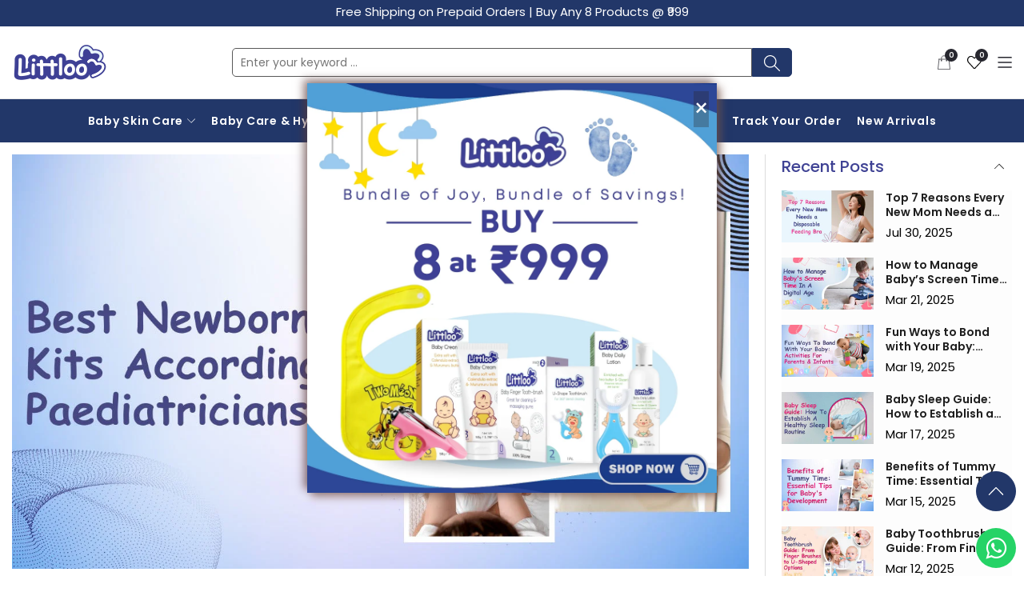

--- FILE ---
content_type: text/html; charset=utf-8
request_url: https://littloo.in/blogs/best-baby-blog/best-newborn-kits-according-to-paediatricians
body_size: 44787
content:
<!doctype html>
<html class="no-js" lang="en">
  <head>


<!-- AMPIFY-ME:START -->




<!-- AMPIFY-ME:END --><meta charset="utf-8">
<meta http-equiv="X-UA-Compatible" content="IE=edge">
<meta name="viewport" content="width=device-width, initial-scale=1.0, user-scalable=1.0, minimum-scale=1.0, maximum-scale=5.0">
    <meta name="theme-color" content="">
    
    <link rel="canonical" href="https://littloo.in/blogs/best-baby-blog/best-newborn-kits-according-to-paediatricians">
    
    <link rel="preconnect" href="https://cdn.shopify.com" crossorigin><link rel="icon" type="image/png" href="//littloo.in/cdn/shop/files/FEV._16x16_e6c93fff-0ce1-404d-aada-215dacc2d9d8_32x32.png?v=1740391593"><link rel="preconnect" href="https://fonts.shopifycdn.com" crossorigin>

      
 <title> Newborn Kit According to Paediatricians </title>
        


  
  
    
      
      <meta name="description" content="New parents, simplify baby care with the best newborn essentials kit! Trusted by pediatricians, packed with must-haves. Order now for a stress-free start!">
  
    

    

    

<meta property="og:site_name" content="Littloo">
<meta property="og:url" content="https://littloo.in/blogs/best-baby-blog/best-newborn-kits-according-to-paediatricians">
<meta property="og:title" content="Newborn Kit According to Paediatricians">
<meta property="og:type" content="article">
<meta property="og:description" content="New parents, simplify baby care with the best newborn essentials kit! Trusted by pediatricians, packed with must-haves. Order now for a stress-free start!"><meta property="og:image" content="http://littloo.in/cdn/shop/articles/Best_Newborn_Kits_According_to_Paediatricians._f0393e39-0cc1-4309-ac75-52475bcad22d.jpg?v=1742903921">
  <meta property="og:image:secure_url" content="https://littloo.in/cdn/shop/articles/Best_Newborn_Kits_According_to_Paediatricians._f0393e39-0cc1-4309-ac75-52475bcad22d.jpg?v=1742903921">
  <meta property="og:image:width" content="1280">
  <meta property="og:image:height" content="720"><meta name="twitter:card" content="summary_large_image">
<meta name="twitter:title" content="Newborn Kit According to Paediatricians">
<meta name="twitter:description" content="New parents, simplify baby care with the best newborn essentials kit! Trusted by pediatricians, packed with must-haves. Order now for a stress-free start!">

    <script src="//littloo.in/cdn/shop/t/14/assets/jquery.min.js?v=8324501383853434791697012656" defer="defer"></script><script src="//littloo.in/cdn/shop/t/14/assets/swiper.min.js?v=19857067470180794341697012658" defer="defer"></script>
    <script src="//littloo.in/cdn/shop/t/14/assets/pure-dom.js?v=82460092815076398771697012657" defer="defer"></script>
    <script src="//littloo.in/cdn/shop/t/14/assets/vendor.js?v=183839590655765371281709898047" defer="defer"></script>
    <script src="//littloo.in/cdn/shop/t/14/assets/lazysizes.min.js?v=55158696765433174591710503275" defer="defer"></script><script src="//littloo.in/cdn/shop/t/14/assets/sticky-sidebar.min.js?v=123405615214350053311697012658" defer="defer"></script><script src="//littloo.in/cdn/shop/t/14/assets/global.js?v=119591819901882612061697012656" defer="defer"></script>
    <script src="//littloo.in/cdn/shop/t/14/assets/slideshow.js?v=145076813584959252821697012658" defer="defer"></script>  
    <script>if (sessionStorage.getItem("breadcrumb")) {
          sessionStorage.removeItem("breadcrumb")
        }</script>    
    <script>window.performance && window.performance.mark && window.performance.mark('shopify.content_for_header.start');</script><meta name="google-site-verification" content="3gTD_bGDaYAUr9PFtE6NqriHZc-1p5ywC3c8BYP4eDs">
<meta id="shopify-digital-wallet" name="shopify-digital-wallet" content="/10205528100/digital_wallets/dialog">
<link rel="alternate" type="application/atom+xml" title="Feed" href="/blogs/best-baby-blog.atom" />
<script async="async" src="/checkouts/internal/preloads.js?locale=en-IN"></script>
<script id="shopify-features" type="application/json">{"accessToken":"8711c9161e7e8fd6ff78b5016932ee8a","betas":["rich-media-storefront-analytics"],"domain":"littloo.in","predictiveSearch":true,"shopId":10205528100,"locale":"en"}</script>
<script>var Shopify = Shopify || {};
Shopify.shop = "littloo.myshopify.com";
Shopify.locale = "en";
Shopify.currency = {"active":"INR","rate":"1.0"};
Shopify.country = "IN";
Shopify.theme = {"name":"Thunder Optimized komal","id":124128886820,"schema_name":"Oars","schema_version":"4.0.1","theme_store_id":null,"role":"main"};
Shopify.theme.handle = "null";
Shopify.theme.style = {"id":null,"handle":null};
Shopify.cdnHost = "littloo.in/cdn";
Shopify.routes = Shopify.routes || {};
Shopify.routes.root = "/";</script>
<script type="module">!function(o){(o.Shopify=o.Shopify||{}).modules=!0}(window);</script>
<script>!function(o){function n(){var o=[];function n(){o.push(Array.prototype.slice.apply(arguments))}return n.q=o,n}var t=o.Shopify=o.Shopify||{};t.loadFeatures=n(),t.autoloadFeatures=n()}(window);</script>
<script id="shop-js-analytics" type="application/json">{"pageType":"article"}</script>
<script defer="defer" async type="module" src="//littloo.in/cdn/shopifycloud/shop-js/modules/v2/client.init-shop-cart-sync_C5BV16lS.en.esm.js"></script>
<script defer="defer" async type="module" src="//littloo.in/cdn/shopifycloud/shop-js/modules/v2/chunk.common_CygWptCX.esm.js"></script>
<script type="module">
  await import("//littloo.in/cdn/shopifycloud/shop-js/modules/v2/client.init-shop-cart-sync_C5BV16lS.en.esm.js");
await import("//littloo.in/cdn/shopifycloud/shop-js/modules/v2/chunk.common_CygWptCX.esm.js");

  window.Shopify.SignInWithShop?.initShopCartSync?.({"fedCMEnabled":true,"windoidEnabled":true});

</script>
<script>(function() {
  var isLoaded = false;
  function asyncLoad() {
    if (isLoaded) return;
    isLoaded = true;
    var urls = ["\/\/cdn.shopify.com\/proxy\/6fba36f76143306dc8a6f6680cf2ca66893631625c3277e586f0afd032cb2b64\/app.ilovebyob.com\/static\/shopify_app\/js\/cart.js?shop=littloo.myshopify.com\u0026sp-cache-control=cHVibGljLCBtYXgtYWdlPTkwMA"];
    for (var i = 0; i < urls.length; i++) {
      var s = document.createElement('script');
      s.type = 'text/javascript';
      s.async = true;
      s.src = urls[i];
      var x = document.getElementsByTagName('script')[0];
      x.parentNode.insertBefore(s, x);
    }
  };
  if(window.attachEvent) {
    window.attachEvent('onload', asyncLoad);
  } else {
    window.addEventListener('load', asyncLoad, false);
  }
})();</script>
<script id="__st">var __st={"a":10205528100,"offset":-18000,"reqid":"c35b8857-ccd7-4d2a-ba4b-9aef804061a8-1768623335","pageurl":"littloo.in\/blogs\/best-baby-blog\/best-newborn-kits-according-to-paediatricians","s":"articles-557446037540","u":"5ce140a508d0","p":"article","rtyp":"article","rid":557446037540};</script>
<script>window.ShopifyPaypalV4VisibilityTracking = true;</script>
<script id="captcha-bootstrap">!function(){'use strict';const t='contact',e='account',n='new_comment',o=[[t,t],['blogs',n],['comments',n],[t,'customer']],c=[[e,'customer_login'],[e,'guest_login'],[e,'recover_customer_password'],[e,'create_customer']],r=t=>t.map((([t,e])=>`form[action*='/${t}']:not([data-nocaptcha='true']) input[name='form_type'][value='${e}']`)).join(','),a=t=>()=>t?[...document.querySelectorAll(t)].map((t=>t.form)):[];function s(){const t=[...o],e=r(t);return a(e)}const i='password',u='form_key',d=['recaptcha-v3-token','g-recaptcha-response','h-captcha-response',i],f=()=>{try{return window.sessionStorage}catch{return}},m='__shopify_v',_=t=>t.elements[u];function p(t,e,n=!1){try{const o=window.sessionStorage,c=JSON.parse(o.getItem(e)),{data:r}=function(t){const{data:e,action:n}=t;return t[m]||n?{data:e,action:n}:{data:t,action:n}}(c);for(const[e,n]of Object.entries(r))t.elements[e]&&(t.elements[e].value=n);n&&o.removeItem(e)}catch(o){console.error('form repopulation failed',{error:o})}}const l='form_type',E='cptcha';function T(t){t.dataset[E]=!0}const w=window,h=w.document,L='Shopify',v='ce_forms',y='captcha';let A=!1;((t,e)=>{const n=(g='f06e6c50-85a8-45c8-87d0-21a2b65856fe',I='https://cdn.shopify.com/shopifycloud/storefront-forms-hcaptcha/ce_storefront_forms_captcha_hcaptcha.v1.5.2.iife.js',D={infoText:'Protected by hCaptcha',privacyText:'Privacy',termsText:'Terms'},(t,e,n)=>{const o=w[L][v],c=o.bindForm;if(c)return c(t,g,e,D).then(n);var r;o.q.push([[t,g,e,D],n]),r=I,A||(h.body.append(Object.assign(h.createElement('script'),{id:'captcha-provider',async:!0,src:r})),A=!0)});var g,I,D;w[L]=w[L]||{},w[L][v]=w[L][v]||{},w[L][v].q=[],w[L][y]=w[L][y]||{},w[L][y].protect=function(t,e){n(t,void 0,e),T(t)},Object.freeze(w[L][y]),function(t,e,n,w,h,L){const[v,y,A,g]=function(t,e,n){const i=e?o:[],u=t?c:[],d=[...i,...u],f=r(d),m=r(i),_=r(d.filter((([t,e])=>n.includes(e))));return[a(f),a(m),a(_),s()]}(w,h,L),I=t=>{const e=t.target;return e instanceof HTMLFormElement?e:e&&e.form},D=t=>v().includes(t);t.addEventListener('submit',(t=>{const e=I(t);if(!e)return;const n=D(e)&&!e.dataset.hcaptchaBound&&!e.dataset.recaptchaBound,o=_(e),c=g().includes(e)&&(!o||!o.value);(n||c)&&t.preventDefault(),c&&!n&&(function(t){try{if(!f())return;!function(t){const e=f();if(!e)return;const n=_(t);if(!n)return;const o=n.value;o&&e.removeItem(o)}(t);const e=Array.from(Array(32),(()=>Math.random().toString(36)[2])).join('');!function(t,e){_(t)||t.append(Object.assign(document.createElement('input'),{type:'hidden',name:u})),t.elements[u].value=e}(t,e),function(t,e){const n=f();if(!n)return;const o=[...t.querySelectorAll(`input[type='${i}']`)].map((({name:t})=>t)),c=[...d,...o],r={};for(const[a,s]of new FormData(t).entries())c.includes(a)||(r[a]=s);n.setItem(e,JSON.stringify({[m]:1,action:t.action,data:r}))}(t,e)}catch(e){console.error('failed to persist form',e)}}(e),e.submit())}));const S=(t,e)=>{t&&!t.dataset[E]&&(n(t,e.some((e=>e===t))),T(t))};for(const o of['focusin','change'])t.addEventListener(o,(t=>{const e=I(t);D(e)&&S(e,y())}));const B=e.get('form_key'),M=e.get(l),P=B&&M;t.addEventListener('DOMContentLoaded',(()=>{const t=y();if(P)for(const e of t)e.elements[l].value===M&&p(e,B);[...new Set([...A(),...v().filter((t=>'true'===t.dataset.shopifyCaptcha))])].forEach((e=>S(e,t)))}))}(h,new URLSearchParams(w.location.search),n,t,e,['guest_login'])})(!0,!0)}();</script>
<script integrity="sha256-4kQ18oKyAcykRKYeNunJcIwy7WH5gtpwJnB7kiuLZ1E=" data-source-attribution="shopify.loadfeatures" defer="defer" src="//littloo.in/cdn/shopifycloud/storefront/assets/storefront/load_feature-a0a9edcb.js" crossorigin="anonymous"></script>
<script data-source-attribution="shopify.dynamic_checkout.dynamic.init">var Shopify=Shopify||{};Shopify.PaymentButton=Shopify.PaymentButton||{isStorefrontPortableWallets:!0,init:function(){window.Shopify.PaymentButton.init=function(){};var t=document.createElement("script");t.src="https://littloo.in/cdn/shopifycloud/portable-wallets/latest/portable-wallets.en.js",t.type="module",document.head.appendChild(t)}};
</script>
<script data-source-attribution="shopify.dynamic_checkout.buyer_consent">
  function portableWalletsHideBuyerConsent(e){var t=document.getElementById("shopify-buyer-consent"),n=document.getElementById("shopify-subscription-policy-button");t&&n&&(t.classList.add("hidden"),t.setAttribute("aria-hidden","true"),n.removeEventListener("click",e))}function portableWalletsShowBuyerConsent(e){var t=document.getElementById("shopify-buyer-consent"),n=document.getElementById("shopify-subscription-policy-button");t&&n&&(t.classList.remove("hidden"),t.removeAttribute("aria-hidden"),n.addEventListener("click",e))}window.Shopify?.PaymentButton&&(window.Shopify.PaymentButton.hideBuyerConsent=portableWalletsHideBuyerConsent,window.Shopify.PaymentButton.showBuyerConsent=portableWalletsShowBuyerConsent);
</script>
<script data-source-attribution="shopify.dynamic_checkout.cart.bootstrap">document.addEventListener("DOMContentLoaded",(function(){function t(){return document.querySelector("shopify-accelerated-checkout-cart, shopify-accelerated-checkout")}if(t())Shopify.PaymentButton.init();else{new MutationObserver((function(e,n){t()&&(Shopify.PaymentButton.init(),n.disconnect())})).observe(document.body,{childList:!0,subtree:!0})}}));
</script>

<script>window.performance && window.performance.mark && window.performance.mark('shopify.content_for_header.end');</script>    
    
      <link rel="preconnect" href="https://fonts.googleapis.com">
<link rel="preconnect" href="https://fonts.gstatic.com" crossorigin>



<link rel="preload" href="https://fonts.googleapis.com/css2?family=Poppins:ital,wght@0,100;0,200;0,300;0,400;0,500;0,600;0,700;0,800;0,900;1,100;1,200;1,300;1,400;1,500;1,600;1,700;1,800;1,900&display=swap" as="style" onload="this.onload=null;this.rel='stylesheet'">




<link href="//littloo.in/cdn/shop/t/14/assets/streamster-font.css?v=68702042527430792671697012704" rel="stylesheet">
        
    <style data-shopify>
  :root {--font_body: 'Poppins', sans-serif;
	--font_heading: 'Poppins', sans-serif;
	--font_subheading: 'streamster', sans-serif;;--color_body: #8b8b99;
	--color_primary: #223769;	
	--color_heading: #1e1e1e;	
	--color_line: #dcdcdc;	
	--color_content_bg: #ffffff;
	--collection_toolbar_bg: #f3f3f4;--color_dropdown_text: #595959;
	--color_dropdown_text_hover: #223769;
	--color_dropdown_heading: #1E1E1E;
	--color_dropdown_border: #E6E6E6;
	--color_dropdown_bg: #fff;
	--color_dropdown_price: #223769;
	--color_boxshadow: #e6e6e6;--color_header_text: #27272f;
	--color_header_text_hover: #223769;
	--color_header_border: #E6E6E6;	
	--color_header_bg: #ffffff;		
	--color_header_boxshadow: #E6E6E6;
	--color_topheader_text: #060606;	
	--color_topheader_border: #e7e7e8;	
	--color_topheader_bg: #ffffff;--color_navigation_bg: #ffffff;
	--color_navigation_text: #27272f;	
	--color_navigation_text_hover: #223769;--color_product_title_text : #1e1e1e;	
    --color_product_text : #828282;
    --color_product_hover: #223769;	
    --color_product_line: #e7e7e8;	
	--color_product_bg: #f5f6fb;
	--color_price_text : #223769;
	--color_price_compare_text : #828282;	
	--color_rating_text: #fbce1d;
	--color_price_text_detail: #df1e31;
	--color_price_compare_text_detail: #696969;--color_btn_text: #ffffff;
	--color_btn_border: #223769;
	--color_btn_bg: #223769;--color_btn_text1: #8d8d99;
	--color_btn_border1: #8d8d99;
	--color_btn_bg1: #ffffff;--color_footer_title_text : #1e1e1e;
	--color_footer_text : #828282;	
	--color_footer_text_hover : #223769;	
	--color_footer_border : #dddddd;
	--color_footer_bg : #ffffff;	
	--color_copyright_border : #111721;
	--color_copyright_text : #27272f;			
	--color_copyright_text_hover : #223769;			
	--color_copyright_bg : #f7eee2;
    --color_newsletter_text: #646464;
    --color_newsletter_border: #e6e6e6;
    --color_newsletter_bg: #ffffff;
    --color_btnnewsletter_text: #ffffff;
    --color_btnnewsletter_border: #223769;
    --color_btnnewsletter_bg: #223769;
    --color_scrolltop_text: #ffffff;
    --color_scrolltop_border: #223769;
    --color_scrolltop_bg: #223769;--icon_heading :;

    --duration-short: 100ms;
    --duration-default: 200ms;
    --duration-long: 500ms;

    --bs-gutter-x: 1.5rem;
    --bs-gutter-y: 0;

    --opacity-animated:1;
  }	  
</style>
    
    <link rel="stylesheet" href="//littloo.in/cdn/shop/t/14/assets/swiper-bundle.css?v=173735007180842262091697012658" media="print" onload="this.media='all'">
    <link href="//littloo.in/cdn/shop/t/14/assets/vendor.css?v=157818797730615520451753445461" rel="stylesheet" type="text/css" media="all" />
    <link href="//littloo.in/cdn/shop/t/14/assets/home-section.css?v=165201011214231056631697012656" rel="stylesheet" type="text/css" media="all" />    
	<link href="//littloo.in/cdn/shop/t/14/assets/component-product-grid.css?v=172558417520081801621697012655" rel="stylesheet" type="text/css" media="all" />
    <link href="//littloo.in/cdn/shop/t/14/assets/component-slider.css?v=143765622893929772801697012655" rel="stylesheet" type="text/css" media="all" />
    <link rel="stylesheet" href="//littloo.in/cdn/shop/t/14/assets/component-modal.css?v=42326894289612831581697012655" media="print" onload="this.media='all'"><link href="//littloo.in/cdn/shop/t/14/assets/custom.css?v=111603181540343972631697012704" rel="stylesheet" type="text/css" media="all" />    
    <script>document.documentElement.className = document.documentElement.className.replace('no-js', 'js');</script>
    <!-- Google Tag Manager -->
<script>(function(w,d,s,l,i){w[l]=w[l]||[];w[l].push({'gtm.start':
new Date().getTime(),event:'gtm.js'});var f=d.getElementsByTagName(s)[0],
j=d.createElement(s),dl=l!='dataLayer'?'&l='+l:'';j.async=true;j.src=
'https://www.googletagmanager.com/gtm.js?id='+i+dl;f.parentNode.insertBefore(j,f);
})(window,document,'script','dataLayer','GTM-PK3NFQ7');</script><!-- End Google Tag Manager -->
<!-- Global site tag (gtag.js) - Google Ads: 387797855 --> <script async src="https://www.googletagmanager.com/gtag/js?id=AW-387797855"></script> <script> window.dataLayer = window.dataLayer || []; function gtag(){dataLayer.push(arguments);} gtag('js', new Date()); gtag('config', 'AW-387797855');</script>
<!-- Global site tag (gtag) - Google Ads: 387797855 --> <amp-analytics type="gtag" data-credentials="include"> <script type="application/json"> { "vars": { "gtag_id": "AW-387797855", "config": { "AW-387797855": { "groups": "default" } } }, "triggers": { } } </script> </amp-analytics>   
<!-- Google Tag Manager (noscript) -->
<noscript><iframe src="https://www.googletagmanager.com/ns.html?id=GTM-PK3NFQ7" height="0" width="0" style="display:none;visibility:hidden"></iframe></noscript>
<!-- End Google Tag Manager (noscript) --> 
<script>
  window.dataLayer = window.dataLayer || [];
  function gtag(){dataLayer.push(arguments);}
  gtag('js', new Date());
  gtag('config', 'G-0M3ZFN56T6');
</script>
 <!-- Facebook Pixel Code -->
<script>
!function(f,b,e,v,n,t,s)
{if(f.fbq)return;n=f.fbq=function(){n.callMethod?
n.callMethod.apply(n,arguments):n.queue.push(arguments)};
if(!f._fbq)f._fbq=n;n.push=n;n.loaded=!0;n.version='2.0';
n.queue=[];t=b.createElement(e);t.async=!0;
t.src=v;s=b.getElementsByTagName(e)[0];
s.parentNode.insertBefore(t,s)}(window, document,'script',
'https://connect.facebook.net/en_US/fbevents.js');
fbq('init', '469710224367070');
fbq('track', 'PageView');
</script>
<noscript>
  <img height="1" width="1" style="display:none" src="https://www.facebook.com/tr?id=469710224367070&ev=PageView&noscript=1" alt="image">
</noscript>
<!-- End Facebook Pixel Code -->   
<script src="https://cdn.shopify.com/extensions/1f805629-c1d3-44c5-afa0-f2ef641295ef/booster-page-speed-optimizer-1/assets/speed-embed.js" type="text/javascript" defer="defer"></script>
<link href="https://monorail-edge.shopifysvc.com" rel="dns-prefetch">
<script>(function(){if ("sendBeacon" in navigator && "performance" in window) {try {var session_token_from_headers = performance.getEntriesByType('navigation')[0].serverTiming.find(x => x.name == '_s').description;} catch {var session_token_from_headers = undefined;}var session_cookie_matches = document.cookie.match(/_shopify_s=([^;]*)/);var session_token_from_cookie = session_cookie_matches && session_cookie_matches.length === 2 ? session_cookie_matches[1] : "";var session_token = session_token_from_headers || session_token_from_cookie || "";function handle_abandonment_event(e) {var entries = performance.getEntries().filter(function(entry) {return /monorail-edge.shopifysvc.com/.test(entry.name);});if (!window.abandonment_tracked && entries.length === 0) {window.abandonment_tracked = true;var currentMs = Date.now();var navigation_start = performance.timing.navigationStart;var payload = {shop_id: 10205528100,url: window.location.href,navigation_start,duration: currentMs - navigation_start,session_token,page_type: "article"};window.navigator.sendBeacon("https://monorail-edge.shopifysvc.com/v1/produce", JSON.stringify({schema_id: "online_store_buyer_site_abandonment/1.1",payload: payload,metadata: {event_created_at_ms: currentMs,event_sent_at_ms: currentMs}}));}}window.addEventListener('pagehide', handle_abandonment_event);}}());</script>
<script id="web-pixels-manager-setup">(function e(e,d,r,n,o){if(void 0===o&&(o={}),!Boolean(null===(a=null===(i=window.Shopify)||void 0===i?void 0:i.analytics)||void 0===a?void 0:a.replayQueue)){var i,a;window.Shopify=window.Shopify||{};var t=window.Shopify;t.analytics=t.analytics||{};var s=t.analytics;s.replayQueue=[],s.publish=function(e,d,r){return s.replayQueue.push([e,d,r]),!0};try{self.performance.mark("wpm:start")}catch(e){}var l=function(){var e={modern:/Edge?\/(1{2}[4-9]|1[2-9]\d|[2-9]\d{2}|\d{4,})\.\d+(\.\d+|)|Firefox\/(1{2}[4-9]|1[2-9]\d|[2-9]\d{2}|\d{4,})\.\d+(\.\d+|)|Chrom(ium|e)\/(9{2}|\d{3,})\.\d+(\.\d+|)|(Maci|X1{2}).+ Version\/(15\.\d+|(1[6-9]|[2-9]\d|\d{3,})\.\d+)([,.]\d+|)( \(\w+\)|)( Mobile\/\w+|) Safari\/|Chrome.+OPR\/(9{2}|\d{3,})\.\d+\.\d+|(CPU[ +]OS|iPhone[ +]OS|CPU[ +]iPhone|CPU IPhone OS|CPU iPad OS)[ +]+(15[._]\d+|(1[6-9]|[2-9]\d|\d{3,})[._]\d+)([._]\d+|)|Android:?[ /-](13[3-9]|1[4-9]\d|[2-9]\d{2}|\d{4,})(\.\d+|)(\.\d+|)|Android.+Firefox\/(13[5-9]|1[4-9]\d|[2-9]\d{2}|\d{4,})\.\d+(\.\d+|)|Android.+Chrom(ium|e)\/(13[3-9]|1[4-9]\d|[2-9]\d{2}|\d{4,})\.\d+(\.\d+|)|SamsungBrowser\/([2-9]\d|\d{3,})\.\d+/,legacy:/Edge?\/(1[6-9]|[2-9]\d|\d{3,})\.\d+(\.\d+|)|Firefox\/(5[4-9]|[6-9]\d|\d{3,})\.\d+(\.\d+|)|Chrom(ium|e)\/(5[1-9]|[6-9]\d|\d{3,})\.\d+(\.\d+|)([\d.]+$|.*Safari\/(?![\d.]+ Edge\/[\d.]+$))|(Maci|X1{2}).+ Version\/(10\.\d+|(1[1-9]|[2-9]\d|\d{3,})\.\d+)([,.]\d+|)( \(\w+\)|)( Mobile\/\w+|) Safari\/|Chrome.+OPR\/(3[89]|[4-9]\d|\d{3,})\.\d+\.\d+|(CPU[ +]OS|iPhone[ +]OS|CPU[ +]iPhone|CPU IPhone OS|CPU iPad OS)[ +]+(10[._]\d+|(1[1-9]|[2-9]\d|\d{3,})[._]\d+)([._]\d+|)|Android:?[ /-](13[3-9]|1[4-9]\d|[2-9]\d{2}|\d{4,})(\.\d+|)(\.\d+|)|Mobile Safari.+OPR\/([89]\d|\d{3,})\.\d+\.\d+|Android.+Firefox\/(13[5-9]|1[4-9]\d|[2-9]\d{2}|\d{4,})\.\d+(\.\d+|)|Android.+Chrom(ium|e)\/(13[3-9]|1[4-9]\d|[2-9]\d{2}|\d{4,})\.\d+(\.\d+|)|Android.+(UC? ?Browser|UCWEB|U3)[ /]?(15\.([5-9]|\d{2,})|(1[6-9]|[2-9]\d|\d{3,})\.\d+)\.\d+|SamsungBrowser\/(5\.\d+|([6-9]|\d{2,})\.\d+)|Android.+MQ{2}Browser\/(14(\.(9|\d{2,})|)|(1[5-9]|[2-9]\d|\d{3,})(\.\d+|))(\.\d+|)|K[Aa][Ii]OS\/(3\.\d+|([4-9]|\d{2,})\.\d+)(\.\d+|)/},d=e.modern,r=e.legacy,n=navigator.userAgent;return n.match(d)?"modern":n.match(r)?"legacy":"unknown"}(),u="modern"===l?"modern":"legacy",c=(null!=n?n:{modern:"",legacy:""})[u],f=function(e){return[e.baseUrl,"/wpm","/b",e.hashVersion,"modern"===e.buildTarget?"m":"l",".js"].join("")}({baseUrl:d,hashVersion:r,buildTarget:u}),m=function(e){var d=e.version,r=e.bundleTarget,n=e.surface,o=e.pageUrl,i=e.monorailEndpoint;return{emit:function(e){var a=e.status,t=e.errorMsg,s=(new Date).getTime(),l=JSON.stringify({metadata:{event_sent_at_ms:s},events:[{schema_id:"web_pixels_manager_load/3.1",payload:{version:d,bundle_target:r,page_url:o,status:a,surface:n,error_msg:t},metadata:{event_created_at_ms:s}}]});if(!i)return console&&console.warn&&console.warn("[Web Pixels Manager] No Monorail endpoint provided, skipping logging."),!1;try{return self.navigator.sendBeacon.bind(self.navigator)(i,l)}catch(e){}var u=new XMLHttpRequest;try{return u.open("POST",i,!0),u.setRequestHeader("Content-Type","text/plain"),u.send(l),!0}catch(e){return console&&console.warn&&console.warn("[Web Pixels Manager] Got an unhandled error while logging to Monorail."),!1}}}}({version:r,bundleTarget:l,surface:e.surface,pageUrl:self.location.href,monorailEndpoint:e.monorailEndpoint});try{o.browserTarget=l,function(e){var d=e.src,r=e.async,n=void 0===r||r,o=e.onload,i=e.onerror,a=e.sri,t=e.scriptDataAttributes,s=void 0===t?{}:t,l=document.createElement("script"),u=document.querySelector("head"),c=document.querySelector("body");if(l.async=n,l.src=d,a&&(l.integrity=a,l.crossOrigin="anonymous"),s)for(var f in s)if(Object.prototype.hasOwnProperty.call(s,f))try{l.dataset[f]=s[f]}catch(e){}if(o&&l.addEventListener("load",o),i&&l.addEventListener("error",i),u)u.appendChild(l);else{if(!c)throw new Error("Did not find a head or body element to append the script");c.appendChild(l)}}({src:f,async:!0,onload:function(){if(!function(){var e,d;return Boolean(null===(d=null===(e=window.Shopify)||void 0===e?void 0:e.analytics)||void 0===d?void 0:d.initialized)}()){var d=window.webPixelsManager.init(e)||void 0;if(d){var r=window.Shopify.analytics;r.replayQueue.forEach((function(e){var r=e[0],n=e[1],o=e[2];d.publishCustomEvent(r,n,o)})),r.replayQueue=[],r.publish=d.publishCustomEvent,r.visitor=d.visitor,r.initialized=!0}}},onerror:function(){return m.emit({status:"failed",errorMsg:"".concat(f," has failed to load")})},sri:function(e){var d=/^sha384-[A-Za-z0-9+/=]+$/;return"string"==typeof e&&d.test(e)}(c)?c:"",scriptDataAttributes:o}),m.emit({status:"loading"})}catch(e){m.emit({status:"failed",errorMsg:(null==e?void 0:e.message)||"Unknown error"})}}})({shopId: 10205528100,storefrontBaseUrl: "https://littloo.in",extensionsBaseUrl: "https://extensions.shopifycdn.com/cdn/shopifycloud/web-pixels-manager",monorailEndpoint: "https://monorail-edge.shopifysvc.com/unstable/produce_batch",surface: "storefront-renderer",enabledBetaFlags: ["2dca8a86"],webPixelsConfigList: [{"id":"309133348","configuration":"{\"config\":\"{\\\"pixel_id\\\":\\\"G-9HCJLZ17Y1\\\",\\\"target_country\\\":\\\"IN\\\",\\\"gtag_events\\\":[{\\\"type\\\":\\\"search\\\",\\\"action_label\\\":[\\\"G-9HCJLZ17Y1\\\",\\\"AW-387797855\\\/gvKUCJT58IYYEN-m9bgB\\\"]},{\\\"type\\\":\\\"begin_checkout\\\",\\\"action_label\\\":[\\\"G-9HCJLZ17Y1\\\",\\\"AW-387797855\\\/xxPXCJH58IYYEN-m9bgB\\\"]},{\\\"type\\\":\\\"view_item\\\",\\\"action_label\\\":[\\\"G-9HCJLZ17Y1\\\",\\\"AW-387797855\\\/apPKCIv58IYYEN-m9bgB\\\",\\\"MC-7B6K5BBNJB\\\"]},{\\\"type\\\":\\\"purchase\\\",\\\"action_label\\\":[\\\"G-9HCJLZ17Y1\\\",\\\"AW-387797855\\\/TbwHCIj58IYYEN-m9bgB\\\",\\\"MC-7B6K5BBNJB\\\"]},{\\\"type\\\":\\\"page_view\\\",\\\"action_label\\\":[\\\"G-9HCJLZ17Y1\\\",\\\"AW-387797855\\\/6uMMCIX58IYYEN-m9bgB\\\",\\\"MC-7B6K5BBNJB\\\"]},{\\\"type\\\":\\\"add_payment_info\\\",\\\"action_label\\\":[\\\"G-9HCJLZ17Y1\\\",\\\"AW-387797855\\\/ozGfCJf58IYYEN-m9bgB\\\"]},{\\\"type\\\":\\\"add_to_cart\\\",\\\"action_label\\\":[\\\"G-9HCJLZ17Y1\\\",\\\"AW-387797855\\\/rDUkCI758IYYEN-m9bgB\\\"]}],\\\"enable_monitoring_mode\\\":false}\"}","eventPayloadVersion":"v1","runtimeContext":"OPEN","scriptVersion":"b2a88bafab3e21179ed38636efcd8a93","type":"APP","apiClientId":1780363,"privacyPurposes":[],"dataSharingAdjustments":{"protectedCustomerApprovalScopes":["read_customer_address","read_customer_email","read_customer_name","read_customer_personal_data","read_customer_phone"]}},{"id":"296058916","configuration":"{\"pixel_id\":\"546125611270284\",\"pixel_type\":\"facebook_pixel\"}","eventPayloadVersion":"v1","runtimeContext":"OPEN","scriptVersion":"ca16bc87fe92b6042fbaa3acc2fbdaa6","type":"APP","apiClientId":2329312,"privacyPurposes":["ANALYTICS","MARKETING","SALE_OF_DATA"],"dataSharingAdjustments":{"protectedCustomerApprovalScopes":["read_customer_address","read_customer_email","read_customer_name","read_customer_personal_data","read_customer_phone"]}},{"id":"shopify-app-pixel","configuration":"{}","eventPayloadVersion":"v1","runtimeContext":"STRICT","scriptVersion":"0450","apiClientId":"shopify-pixel","type":"APP","privacyPurposes":["ANALYTICS","MARKETING"]},{"id":"shopify-custom-pixel","eventPayloadVersion":"v1","runtimeContext":"LAX","scriptVersion":"0450","apiClientId":"shopify-pixel","type":"CUSTOM","privacyPurposes":["ANALYTICS","MARKETING"]}],isMerchantRequest: false,initData: {"shop":{"name":"Littloo","paymentSettings":{"currencyCode":"INR"},"myshopifyDomain":"littloo.myshopify.com","countryCode":"IN","storefrontUrl":"https:\/\/littloo.in"},"customer":null,"cart":null,"checkout":null,"productVariants":[],"purchasingCompany":null},},"https://littloo.in/cdn","fcfee988w5aeb613cpc8e4bc33m6693e112",{"modern":"","legacy":""},{"shopId":"10205528100","storefrontBaseUrl":"https:\/\/littloo.in","extensionBaseUrl":"https:\/\/extensions.shopifycdn.com\/cdn\/shopifycloud\/web-pixels-manager","surface":"storefront-renderer","enabledBetaFlags":"[\"2dca8a86\"]","isMerchantRequest":"false","hashVersion":"fcfee988w5aeb613cpc8e4bc33m6693e112","publish":"custom","events":"[[\"page_viewed\",{}]]"});</script><script>
  window.ShopifyAnalytics = window.ShopifyAnalytics || {};
  window.ShopifyAnalytics.meta = window.ShopifyAnalytics.meta || {};
  window.ShopifyAnalytics.meta.currency = 'INR';
  var meta = {"page":{"pageType":"article","resourceType":"article","resourceId":557446037540,"requestId":"c35b8857-ccd7-4d2a-ba4b-9aef804061a8-1768623335"}};
  for (var attr in meta) {
    window.ShopifyAnalytics.meta[attr] = meta[attr];
  }
</script>
<script class="analytics">
  (function () {
    var customDocumentWrite = function(content) {
      var jquery = null;

      if (window.jQuery) {
        jquery = window.jQuery;
      } else if (window.Checkout && window.Checkout.$) {
        jquery = window.Checkout.$;
      }

      if (jquery) {
        jquery('body').append(content);
      }
    };

    var hasLoggedConversion = function(token) {
      if (token) {
        return document.cookie.indexOf('loggedConversion=' + token) !== -1;
      }
      return false;
    }

    var setCookieIfConversion = function(token) {
      if (token) {
        var twoMonthsFromNow = new Date(Date.now());
        twoMonthsFromNow.setMonth(twoMonthsFromNow.getMonth() + 2);

        document.cookie = 'loggedConversion=' + token + '; expires=' + twoMonthsFromNow;
      }
    }

    var trekkie = window.ShopifyAnalytics.lib = window.trekkie = window.trekkie || [];
    if (trekkie.integrations) {
      return;
    }
    trekkie.methods = [
      'identify',
      'page',
      'ready',
      'track',
      'trackForm',
      'trackLink'
    ];
    trekkie.factory = function(method) {
      return function() {
        var args = Array.prototype.slice.call(arguments);
        args.unshift(method);
        trekkie.push(args);
        return trekkie;
      };
    };
    for (var i = 0; i < trekkie.methods.length; i++) {
      var key = trekkie.methods[i];
      trekkie[key] = trekkie.factory(key);
    }
    trekkie.load = function(config) {
      trekkie.config = config || {};
      trekkie.config.initialDocumentCookie = document.cookie;
      var first = document.getElementsByTagName('script')[0];
      var script = document.createElement('script');
      script.type = 'text/javascript';
      script.onerror = function(e) {
        var scriptFallback = document.createElement('script');
        scriptFallback.type = 'text/javascript';
        scriptFallback.onerror = function(error) {
                var Monorail = {
      produce: function produce(monorailDomain, schemaId, payload) {
        var currentMs = new Date().getTime();
        var event = {
          schema_id: schemaId,
          payload: payload,
          metadata: {
            event_created_at_ms: currentMs,
            event_sent_at_ms: currentMs
          }
        };
        return Monorail.sendRequest("https://" + monorailDomain + "/v1/produce", JSON.stringify(event));
      },
      sendRequest: function sendRequest(endpointUrl, payload) {
        // Try the sendBeacon API
        if (window && window.navigator && typeof window.navigator.sendBeacon === 'function' && typeof window.Blob === 'function' && !Monorail.isIos12()) {
          var blobData = new window.Blob([payload], {
            type: 'text/plain'
          });

          if (window.navigator.sendBeacon(endpointUrl, blobData)) {
            return true;
          } // sendBeacon was not successful

        } // XHR beacon

        var xhr = new XMLHttpRequest();

        try {
          xhr.open('POST', endpointUrl);
          xhr.setRequestHeader('Content-Type', 'text/plain');
          xhr.send(payload);
        } catch (e) {
          console.log(e);
        }

        return false;
      },
      isIos12: function isIos12() {
        return window.navigator.userAgent.lastIndexOf('iPhone; CPU iPhone OS 12_') !== -1 || window.navigator.userAgent.lastIndexOf('iPad; CPU OS 12_') !== -1;
      }
    };
    Monorail.produce('monorail-edge.shopifysvc.com',
      'trekkie_storefront_load_errors/1.1',
      {shop_id: 10205528100,
      theme_id: 124128886820,
      app_name: "storefront",
      context_url: window.location.href,
      source_url: "//littloo.in/cdn/s/trekkie.storefront.cd680fe47e6c39ca5d5df5f0a32d569bc48c0f27.min.js"});

        };
        scriptFallback.async = true;
        scriptFallback.src = '//littloo.in/cdn/s/trekkie.storefront.cd680fe47e6c39ca5d5df5f0a32d569bc48c0f27.min.js';
        first.parentNode.insertBefore(scriptFallback, first);
      };
      script.async = true;
      script.src = '//littloo.in/cdn/s/trekkie.storefront.cd680fe47e6c39ca5d5df5f0a32d569bc48c0f27.min.js';
      first.parentNode.insertBefore(script, first);
    };
    trekkie.load(
      {"Trekkie":{"appName":"storefront","development":false,"defaultAttributes":{"shopId":10205528100,"isMerchantRequest":null,"themeId":124128886820,"themeCityHash":"210908354989567026","contentLanguage":"en","currency":"INR","eventMetadataId":"d6ba44cd-6700-4568-b09a-3be231db51b1"},"isServerSideCookieWritingEnabled":true,"monorailRegion":"shop_domain","enabledBetaFlags":["65f19447"]},"Session Attribution":{},"S2S":{"facebookCapiEnabled":true,"source":"trekkie-storefront-renderer","apiClientId":580111}}
    );

    var loaded = false;
    trekkie.ready(function() {
      if (loaded) return;
      loaded = true;

      window.ShopifyAnalytics.lib = window.trekkie;

      var originalDocumentWrite = document.write;
      document.write = customDocumentWrite;
      try { window.ShopifyAnalytics.merchantGoogleAnalytics.call(this); } catch(error) {};
      document.write = originalDocumentWrite;

      window.ShopifyAnalytics.lib.page(null,{"pageType":"article","resourceType":"article","resourceId":557446037540,"requestId":"c35b8857-ccd7-4d2a-ba4b-9aef804061a8-1768623335","shopifyEmitted":true});

      var match = window.location.pathname.match(/checkouts\/(.+)\/(thank_you|post_purchase)/)
      var token = match? match[1]: undefined;
      if (!hasLoggedConversion(token)) {
        setCookieIfConversion(token);
        
      }
    });


        var eventsListenerScript = document.createElement('script');
        eventsListenerScript.async = true;
        eventsListenerScript.src = "//littloo.in/cdn/shopifycloud/storefront/assets/shop_events_listener-3da45d37.js";
        document.getElementsByTagName('head')[0].appendChild(eventsListenerScript);

})();</script>
  <script>
  if (!window.ga || (window.ga && typeof window.ga !== 'function')) {
    window.ga = function ga() {
      (window.ga.q = window.ga.q || []).push(arguments);
      if (window.Shopify && window.Shopify.analytics && typeof window.Shopify.analytics.publish === 'function') {
        window.Shopify.analytics.publish("ga_stub_called", {}, {sendTo: "google_osp_migration"});
      }
      console.error("Shopify's Google Analytics stub called with:", Array.from(arguments), "\nSee https://help.shopify.com/manual/promoting-marketing/pixels/pixel-migration#google for more information.");
    };
    if (window.Shopify && window.Shopify.analytics && typeof window.Shopify.analytics.publish === 'function') {
      window.Shopify.analytics.publish("ga_stub_initialized", {}, {sendTo: "google_osp_migration"});
    }
  }
</script>
<script
  defer
  src="https://littloo.in/cdn/shopifycloud/perf-kit/shopify-perf-kit-3.0.4.min.js"
  data-application="storefront-renderer"
  data-shop-id="10205528100"
  data-render-region="gcp-us-central1"
  data-page-type="article"
  data-theme-instance-id="124128886820"
  data-theme-name="Oars"
  data-theme-version="4.0.1"
  data-monorail-region="shop_domain"
  data-resource-timing-sampling-rate="10"
  data-shs="true"
  data-shs-beacon="true"
  data-shs-export-with-fetch="true"
  data-shs-logs-sample-rate="1"
  data-shs-beacon-endpoint="https://littloo.in/api/collect"
></script>
</head><body class="template-article oars-1-4.0.1 layout-box" data-animation-loader="false"><header class="layout-header">   
      <div id="shopify-section-theme-header" class="shopify-section"><link href="//littloo.in/cdn/shop/t/14/assets/section-header.css?v=161324316681886682831697012704" rel="stylesheet" type="text/css" media="all" />
<link href="//littloo.in/cdn/shop/t/14/assets/component-article.css?v=6554066390046497091697012654" rel="stylesheet" type="text/css" media="all" />
<link href="//littloo.in/cdn/shop/t/14/assets/component-list-menu.css?v=66190385837791081101697012655" rel="stylesheet" type="text/css" media="all" />
<link href="//littloo.in/cdn/shop/t/14/assets/component-search.css?v=113465215771251624391697012655" rel="stylesheet" type="text/css" media="all" />
<link href="//littloo.in/cdn/shop/t/14/assets/component-menu-drawer.css?v=60494480187294541001697012655" rel="stylesheet" type="text/css" media="all" />
<link rel="stylesheet" href="//littloo.in/cdn/shop/t/14/assets/component-cart-notification.css?v=16828033441140709511697012655" media="print" onload="this.media='all'">
<link rel="stylesheet" href="//littloo.in/cdn/shop/t/14/assets/component-cart.css?v=17752349236333700351697012655" media="print" onload="this.media='all'">

<script src="//littloo.in/cdn/shop/t/14/assets/localization-form.js?v=101113512391750717491697012656" defer="defer"></script>
<script src="//littloo.in/cdn/shop/t/14/assets/details-modal.js?v=127312385555077660191697012656" defer="defer"></script>
<script src="//littloo.in/cdn/shop/t/14/assets/search-form.js?v=35176017428924328041697012657" defer="defer"></script>
<script src="//littloo.in/cdn/shop/t/14/assets/details-disclosure.js?v=69845810611422513471697012656" defer="defer"></script>
<script src="//littloo.in/cdn/shop/t/14/assets/cart-notification.js?v=139000037037737350121697012654" defer="defer"></script>
<script src="//littloo.in/cdn/shop/t/14/assets/cart-dropdown.js?v=121188277019917565071697012654" defer="defer"></script>

<div class="main-header header-wrapper--border-bottom" >
 <div class="top-header" style="background: #223769;color: #fff;">
 <div class="container">
      <div class="row">
    <div class="cod">
      <p style="text-align: center;"> <span> Free Shipping on Prepaid Orders</span> | <a href="https://littloo.in/products/buy-any-8-product-for-rs999" tabindex="0" style="color:white">Buy Any 8 Products @ ₹999</a> </p>        
  </div>
   </div>
  </div>
</div>
  <div class="container">
    <div class="main-header-content">
      
      <div class="mobile-header__left d-block d-lg-none" style="width:100%;height:100%;"><header-drawer data-breakpoint="tablet">
            <details class="menu-drawer-container">
              <summary class="header__icon header__icon--menu header__icon--summary link link--text focus-inset" aria-label="Menu">
                <svg class="svg-icon icon-menu"><use xlink:href="#menu" /></svg>
              </summary>
              <div id="menu-drawer" class="menu-drawer motion-reduce" tabindex="-1">
                <div class="menu-drawer__inner-container">
                  <div class="header-drawer__title">
                    <h3 class="drawer--title">Menu</h3>
                    <button type="button" class="menu-drawer__close drawer__close-button link link--text focus-inset" aria-label="Close">
                      <svg class="svg-icon icon-close" aria-hidden="true" focusable="false" role="presentation"><use xlink:href="#close" /></svg>
                    </button>
                  </div>
                  <div class="menu-drawer__navigation-container">
                    <div class="component-scrollbar"><nav class="menu-drawer__navigation">
  <toggle-component data-accordion-parent="false" class="">
    <ul class="menu-drawer__menu list-menu" role="list">
<li class="header__menu-root menu__dropdown mobile-menu-toggle toggle__area" data-toggle="1">
        <a href="/collections/baby-skin-care" class="header__menu-item list-menu__item toggle__title ">
          Baby Skin Care     
          <svg class="svg-icon"><use xlink:href="#arrow-down" /></svg>
        </a>
        <ul class="header__submenu list-menu list-menu--disclosure toggle__content" role="list" tabindex="-1"><li class="header__menu-root  " >
    <a href="/products/best-nappy-rash-cream" class="header__menu-item list-menu__item ">
      Nappy Rash Cream
      
    </a>
    
  </li><li class="header__menu-root  " >
    <a href="/products/littloo-baby-cream" class="header__menu-item list-menu__item ">
      Baby Cream
      
    </a>
    
  </li><li class="header__menu-root  " >
    <a href="/products/best-massage-oil-for-baby" class="header__menu-item list-menu__item ">
      Baby Massage Oil
      
    </a>
    
  </li><li class="header__menu-root  " >
    <a href="/products/baby-daily-lotion" class="header__menu-item list-menu__item ">
      Baby Lotion
      
    </a>
    
  </li><li class="header__menu-root  " >
    <a href="/products/baby-skin-care-bathing-bar" class="header__menu-item list-menu__item ">
      Baby Soap
      
    </a>
    
  </li><li class="header__menu-root  " >
    <a href="/products/mosquito-repellent-spray-for-babies" class="header__menu-item list-menu__item ">
      Baby Mosquito Repellent Spray
      
    </a>
    
  </li></ul>
      </li>
<li class="header__menu-root menu__dropdown mobile-menu-toggle toggle__area" data-toggle="1">
        <a href="/collections/baby-care-hygiene" class="header__menu-item list-menu__item toggle__title ">
          Baby Care &amp; Hygiene     
          <svg class="svg-icon"><use xlink:href="#arrow-down" /></svg>
        </a>
        <ul class="header__submenu list-menu list-menu--disclosure toggle__content" role="list" tabindex="-1"><li class="header__menu-root  " >
    <a href="/products/littloos-best-baby-shampoo-tear-free-100ml" class="header__menu-item list-menu__item ">
      Baby Shampoo
      
    </a>
    
  </li><li class="header__menu-root  " >
    <a href="/collections/baby-toothbrush" class="header__menu-item list-menu__item ">
      Baby Toothbrush
      
    </a>
    
  </li><li class="header__menu-root  " >
    <a href="/products/littloo-baby-care-dry-sheet" class="header__menu-item list-menu__item ">
      Baby Dry Sheet 
      
    </a>
    
  </li><li class="header__menu-root  " >
    <a href="/products/baby-grooming-kit" class="header__menu-item list-menu__item ">
      Grooming Kit
      
    </a>
    
  </li><li class="header__menu-root  " >
    <a href="/collections/baby-playing-mats" class="header__menu-item list-menu__item ">
      Baby Playing Mats
      
    </a>
    
  </li><li class="header__menu-root  " >
    <a href="/products/baby-knee-elbow-pads" class="header__menu-item list-menu__item ">
      Baby Knee Pads
      
    </a>
    
  </li></ul>
      </li>
<li class="header__menu-root menu__dropdown mobile-menu-toggle toggle__area" data-toggle="1">
        <a href="/collections/baby-feeding-essentials" class="header__menu-item list-menu__item toggle__title ">
          Feeding Essentials     
          <svg class="svg-icon"><use xlink:href="#arrow-down" /></svg>
        </a>
        <ul class="header__submenu list-menu list-menu--disclosure toggle__content" role="list" tabindex="-1"><li class="header__menu-root  " >
    <a href="/collections/spoon-feeder" class="header__menu-item list-menu__item ">
      Baby Feeding
      
    </a>
    
  </li><li class="header__menu-root  " >
    <a href="/collections/baby-teether" class="header__menu-item list-menu__item ">
      Baby Teether
      
    </a>
    
  </li><li class="header__menu-root  " >
    <a href="/collections/baby-bottles" class="header__menu-item list-menu__item ">
      Baby Bottles
      
    </a>
    
  </li><li class="header__menu-root  " >
    <a href="/products/littloo-bottle-brush" class="header__menu-item list-menu__item ">
      Bottle Brush
      
    </a>
    
  </li></ul>
      </li>
<li class="header__menu-root accordion mobile-menu-accordion"><a href="/collections/combo-kit" class="header__menu-item list-menu__item ">
              Baby Combo Kit
            </a><!-- <a href="/collections/combo-kit" class="header__menu-item list-menu__item ">
          Baby Combo Kit
        </a>
 -->
        
      </li>
<li class="header__menu-root accordion mobile-menu-accordion"><a href="/blogs/best-baby-blog" class="header__menu-item list-menu__item ">
              Blog
            </a><!-- <a href="/blogs/best-baby-blog" class="header__menu-item list-menu__item ">
          Blog
        </a>
 -->
        
      </li>
<li class="header__menu-root accordion mobile-menu-accordion"><a href="/collections/baby-care-products" class="header__menu-item list-menu__item ">
              Shop
            </a><!-- <a href="/collections/baby-care-products" class="header__menu-item list-menu__item ">
          Shop
        </a>
 -->
        
      </li>
<li class="header__menu-root accordion mobile-menu-accordion"><a href="https://littloo.aftership.com" class="header__menu-item list-menu__item ">
              Track Your Order
            </a><!-- <a href="https://littloo.aftership.com" class="header__menu-item list-menu__item ">
          Track Your Order
        </a>
 -->
        
      </li>
<li class="header__menu-root accordion mobile-menu-accordion"><a href="/collections/new-arrivals" class="header__menu-item list-menu__item ">
              New Arrivals
            </a><!-- <a href="/collections/new-arrivals" class="header__menu-item list-menu__item ">
          New Arrivals
        </a>
 -->
        
      </li></ul>
  </toggle-component>
</nav><ul class="menu-drawer__wish-compare list-menu" role="list">
                        <li class="menu--wish-compare__root">
                          <a href="/pages/wish-list" class="menu--wish-compare__item">
                            <svg class="svg-icon"><use xlink:href="#heart" /></svg>
                            <span class="menu--wish-compare__title">Wishlist</span>
                          </a>
                        </li>
                        <li class="menu--wish-compare__root">
                          <a href="/pages/compare" class="menu--wish-compare__item">
                            <svg class="svg-icon"><use xlink:href="#refresh" /></svg>
                            <span class="menu--wish-compare__title">Compare</span>
                          </a>
                        </li>
                      </ul>
                    </div>
                  </div>
                </div>
              </div>
            </details>
          </header-drawer><div class="mobile-header__search header__icon-root"><details-modal data-breakpoint="tablet">
              <details data-focus="true">
                <summary class="header__icon header__icon--search header__icon--summary link focus-inset header-drawer__toggle" aria-haspopup="dialog" aria-label="Search">
                  <div class="drawer__toggle-icon">
                    <svg class="svg-icon icon-search" aria-hidden="true" focusable="false" role="presentation"><use xlink:href="#magnifier" /></svg>
                  </div>
                </summary>
                <div class="header-drawer__inner header-drawer__left" role="dialog" aria-modal="true" aria-label="Search our site">
                  <div class="header-drawer__overlay"></div>
                  <div class="header-drawer_content search-drawer__content" tabindex="-1">
                    <div class="header-drawer__title">
                      <h3 class="drawer--title">Search our site</h3>
                      <button type="button" class="drawer__close-button link link--text focus-inset" aria-label="Close">
                        <svg class="svg-icon icon-close" aria-hidden="true" focusable="false" role="presentation"><use xlink:href="#close" /></svg>
                      </button>
                    </div>
                    <div class="header-drawer__content">
                      <search-form data-search-suggested="true">
                        <div class="search-drawer__form"><form action="/search" method="get" role="search" class="search__form">
                            <input type="hidden" name="type" value="product" />
                            <input type="hidden" name="options[unavailable_products]" value="hide" />
                            <input type="hidden" name="options[prefix]" value="last" />
                            <input type="search" name="q" class="search_box" placeholder="Enter your keyword ..." value=""  />
                            <button class="search_submit" type="submit" aria-label="icon search">
                              <svg class="svg-icon"><use xlink:href="#magnifier" /></svg>
                            </button>
                          </form><div class="search-drawer__quick"><span class="search-drawer__quick-title">Quick search</span><ul class="search-drawer__quick-list"><li>
                                <a href="/collections/baby-skin-care" class="list-menu__item">
                                  Baby Skin Care
                                </a>
                              </li><li>
                                <a href="/collections/baby-care-hygiene" class="list-menu__item">
                                  Baby Care & Hygiene
                                </a>
                              </li><li>
                                <a href="/collections/baby-feeding-essentials" class="list-menu__item">
                                  Feeding Essentials
                                </a>
                              </li><li>
                                <a href="/collections/combo-kit" class="list-menu__item">
                                  Baby Combo Kit
                                </a>
                              </li><li>
                                <a href="/blogs/best-baby-blog" class="list-menu__item">
                                  Blog
                                </a>
                              </li><li>
                                <a href="/collections/baby-care-products" class="list-menu__item">
                                  Shop
                                </a>
                              </li><li>
                                <a href="https://littloo.aftership.com" class="list-menu__item">
                                  Track Your Order
                                </a>
                              </li><li>
                                <a href="/collections/new-arrivals" class="list-menu__item">
                                  New Arrivals
                                </a>
                              </li></ul></div></div>
                        <div class="search-drawer__heading  search-suggested" data-search-drawer-heading><p class="search-drawer__suggested-heading">Need some inspiration?</p><p class="search-drawer__result-heading">Result Found</p>
                        </div>
                        <div class="header-drawer__scroll">
                          <div class="search-drawer__result component-scrollbar  search-suggested" data-search-drawer-result>
                            <div class="search-drawer__result-suggested"><div class="product-item__content"><div class="product-item__list product-item__sold-out">
  <div class="product-item__top">
    <a href="/products/best-nappy-rash-cream" class="product-item__link product-item__hover_image">
      <span class="visually-hidden">Best Nappy Rash Cream - 50g</span><div class="lazy-bg product-item__image lazyload " style="height: 0; padding-bottom: 100.0%;"
           data-bgset="//littloo.in/cdn/shop/products/01_343ed672-0f27-4299-b921-a352e93d8a1d_{width}x.jpg?v=1740391474"
           data-sizes="auto"
           data-ratio="1.0"
           data-parent-fit="cover">
      </div><div class="product-item__image_second"><div class="lazy-bg product-item__image lazyload " style="height: 0; padding-bottom: 100.0%;"
               data-bgset="//littloo.in/cdn/shop/products/naturalbabyproducts_2d4d57bb-9f19-471c-a39a-8f8ee6e2a405_{width}x.jpg?v=1740391474"
               data-sizes="auto"
               data-ratio="1.0"
               data-parent-fit="cover">
          </div>
        </div></a><div class="product-labels product-item__label">
</div>

<div class="product-item__hover"><div class="product-item__addcart"><a href="/products/best-nappy-rash-cream" class="product-item__icon" 
                 title="Add to cart" disabled="disabled">
                <svg class="svg-icon"><use xlink:href="#shopping-cart" /></svg>
              </a></div><div class="product-item__wishlist">
            <product-wishlist>
              <a href="/products/best-nappy-rash-cream" data-add="Add to wishlist" data-added="Added to wishlist" data-wishlist-handle="best-nappy-rash-cream" class="product-item__icon" title="Add to wishlist">
                <svg class="svg-icon"><use xlink:href="#heart" /></svg>
              </a>
            </product-wishlist>
          </div></div></div>
  <div class="product-item__bottom"><div class="product-item__rating">
        <span class="shopify-product-reviews-badge" data-id="6581745614884"></span>
      </div><a class="product-item__title h5" href="/products/best-nappy-rash-cream">Best Nappy Rash Cream - 50g</a>
    <div class="price product-item__price price--on-sale "><dl>
      <div class="price__regular">
        <dt>
          <span class="visually-hidden visually-hidden--inline">Regular price</span>
        </dt>
        <dd>
          <span class="price-item price-item--regular">
            Rs. 138.00
          </span>
        </dd>
        
      </div>
      <div class="price__sale">
        <dt>
          <span class="visually-hidden visually-hidden--inline">Sale price</span>
        </dt>
        <dd>
          <span class="price-item price-item--sale">
            Rs. 138.00
          </span>
        </dd>
        <dt class="price__compare">
          <span class="visually-hidden visually-hidden--inline">Regular price</span>
        </dt>
        <dd class="price__compare">
          <s class="price-item price-item--regular">
            
              Rs. 145.00
            
          </s>
        </dd>  
          
      </div><small class="unit-price caption hidden">
          <dt class="visually-hidden">Unit price</dt>
          <dd>
            <span></span>
            <span aria-hidden="true">/</span>
            <span class="visually-hidden">&nbsp;per&nbsp;</span>
            <span>
            </span>
          </dd>
        </small></dl></div>

    
  </div>
</div></div><div class="product-item__content"><div class="product-item__list product-item__sold-out">
  <div class="product-item__top">
    <a href="/products/littloo-baby-cream" class="product-item__link product-item__hover_image">
      <span class="visually-hidden">Best Baby Face Cream in India</span><div class="lazy-bg product-item__image lazyload " style="height: 0; padding-bottom: 100.0%;"
           data-bgset="//littloo.in/cdn/shop/products/01_99a955b5-8bc2-428a-98f5-41075e111717_{width}x.jpg?v=1740391459"
           data-sizes="auto"
           data-ratio="1.0"
           data-parent-fit="cover">
      </div><div class="product-item__image_second"><div class="lazy-bg product-item__image lazyload " style="height: 0; padding-bottom: 100.0%;"
               data-bgset="//littloo.in/cdn/shop/files/2_8e13bfd3-d40f-498f-9e27-af584dffa6ad_{width}x.jpg?v=1740391623"
               data-sizes="auto"
               data-ratio="1.0"
               data-parent-fit="cover">
          </div>
        </div></a><div class="product-labels product-item__label">
</div>

<div class="product-item__hover"><div class="product-item__addcart"><a href="/products/littloo-baby-cream" class="product-item__icon" 
                 title="Add to cart" disabled="disabled">
                <svg class="svg-icon"><use xlink:href="#shopping-cart" /></svg>
              </a></div><div class="product-item__wishlist">
            <product-wishlist>
              <a href="/products/littloo-baby-cream" data-add="Add to wishlist" data-added="Added to wishlist" data-wishlist-handle="littloo-baby-cream" class="product-item__icon" title="Add to wishlist">
                <svg class="svg-icon"><use xlink:href="#heart" /></svg>
              </a>
            </product-wishlist>
          </div></div></div>
  <div class="product-item__bottom"><div class="product-item__rating">
        <span class="shopify-product-reviews-badge" data-id="6581726937124"></span>
      </div><a class="product-item__title h5" href="/products/littloo-baby-cream">Best Baby Face Cream in India</a>
    <div class="price product-item__price price--on-sale "><dl>
      <div class="price__regular">
        <dt>
          <span class="visually-hidden visually-hidden--inline">Regular price</span>
        </dt>
        <dd>
          <span class="price-item price-item--regular">
            Rs. 138.00
          </span>
        </dd>
        
      </div>
      <div class="price__sale">
        <dt>
          <span class="visually-hidden visually-hidden--inline">Sale price</span>
        </dt>
        <dd>
          <span class="price-item price-item--sale">
            Rs. 138.00
          </span>
        </dd>
        <dt class="price__compare">
          <span class="visually-hidden visually-hidden--inline">Regular price</span>
        </dt>
        <dd class="price__compare">
          <s class="price-item price-item--regular">
            
              Rs. 145.00
            
          </s>
        </dd>  
          
      </div><small class="unit-price caption hidden">
          <dt class="visually-hidden">Unit price</dt>
          <dd>
            <span></span>
            <span aria-hidden="true">/</span>
            <span class="visually-hidden">&nbsp;per&nbsp;</span>
            <span>
            </span>
          </dd>
        </small></dl></div>

    
  </div>
</div></div><div class="product-item__content"><div class="product-item__list ">
  <div class="product-item__top">
    <a href="/products/littloo-baby-care-dry-sheet" class="product-item__link product-item__hover_image">
      <span class="visually-hidden">Littloo Baby Dry Sheet</span><div class="lazy-bg product-item__image lazyload " style="height: 0; padding-bottom: 100.0%;"
           data-bgset="//littloo.in/cdn/shop/files/61eTRB8G2QL._SX679_{width}x.jpg?v=1738147129"
           data-sizes="auto"
           data-ratio="1.0"
           data-parent-fit="cover">
      </div><div class="product-item__image_second"><div class="lazy-bg product-item__image lazyload " style="height: 0; padding-bottom: 100.0%;"
               data-bgset="//littloo.in/cdn/shop/products/03_5fb27e09-29d7-4b82-8727-147d2b6000f4_{width}x.jpg?v=1740391529"
               data-sizes="auto"
               data-ratio="1.0"
               data-parent-fit="cover">
          </div>
        </div></a><div class="product-labels product-item__label"><div class="product__labels-item product__labels-sale" style="background: #91ad41;">
        -32%
      </div>
  	  <style type="text/css">
        .product__labels-sale:before{
          background: #91ad41;
        }
      </style>
    
</div>

<div class="product-item__hover"><div class="product-item__addcart"><product-cart>
                  <a href="/products/littloo-baby-care-dry-sheet" class="product-item__icon" 
                     title="Add to cart" 
                     data-add-cart="39632074113060">
                    <svg class="svg-icon"><use xlink:href="#shopping-cart" /></svg>
                  </a>
                </product-cart></div><div class="product-item__quickview">
            <product-quickview>
              <a href="/products/littloo-baby-care-dry-sheet" data-handle="littloo-baby-care-dry-sheet" class="product-item__icon" title="Quick View">
                <svg class="svg-icon"><use xlink:href="#eye" /></svg>
              </a>
            </product-quickview>
          </div><div class="product-item__wishlist">
            <product-wishlist>
              <a href="/products/littloo-baby-care-dry-sheet" data-add="Add to wishlist" data-added="Added to wishlist" data-wishlist-handle="littloo-baby-care-dry-sheet" class="product-item__icon" title="Add to wishlist">
                <svg class="svg-icon"><use xlink:href="#heart" /></svg>
              </a>
            </product-wishlist>
          </div></div></div>
  <div class="product-item__bottom"><div class="product-item__rating">
        <span class="shopify-product-reviews-badge" data-id="6775289446436"></span>
      </div><a class="product-item__title h5" href="/products/littloo-baby-care-dry-sheet">Littloo Baby Dry Sheet</a>
    <div class="price product-item__price price--on-sale "><dl>
      <div class="price__regular">
        <dt>
          <span class="visually-hidden visually-hidden--inline">Regular price</span>
        </dt>
        <dd>
          <span class="price-item price-item--regular">
            Rs. 283.00
          </span>
        </dd>
        
      </div>
      <div class="price__sale">
        <dt>
          <span class="visually-hidden visually-hidden--inline">Sale price</span>
        </dt>
        <dd>
          <span class="price-item price-item--sale">
            Rs. 283.00
          </span>
        </dd>
        <dt class="price__compare">
          <span class="visually-hidden visually-hidden--inline">Regular price</span>
        </dt>
        <dd class="price__compare">
          <s class="price-item price-item--regular">
            
              Rs. 419.00
            
          </s>
        </dd>  
          
      </div><small class="unit-price caption hidden">
          <dt class="visually-hidden">Unit price</dt>
          <dd>
            <span></span>
            <span aria-hidden="true">/</span>
            <span class="visually-hidden">&nbsp;per&nbsp;</span>
            <span>
            </span>
          </dd>
        </small></dl></div>

    
  </div>
</div></div><div class="product-item__content"><div class="product-item__list ">
  <div class="product-item__top">
    <a href="/products/toothbrush-for-baby" class="product-item__link product-item__hover_image">
      <span class="visually-hidden">Littloo Baby Finger Toothbrush</span><div class="lazy-bg product-item__image lazyload " style="height: 0; padding-bottom: 100.0%;"
           data-bgset="//littloo.in/cdn/shop/products/LittlooToothbrushPacof1_{width}x.jpg?v=1740391546"
           data-sizes="auto"
           data-ratio="1.0"
           data-parent-fit="cover">
      </div><div class="product-item__image_second"><div class="lazy-bg product-item__image lazyload " style="height: 0; padding-bottom: 100.0%;"
               data-bgset="//littloo.in/cdn/shop/files/BabyFingerToothbrush_e9270ba6-9880-463b-a727-1da4e8f29188_{width}x.jpg?v=1740391630"
               data-sizes="auto"
               data-ratio="1.0"
               data-parent-fit="cover">
          </div>
        </div></a><div class="product-labels product-item__label"><div class="product__labels-item product__labels-sale" style="background: #91ad41;">
        -9%
      </div>
  	  <style type="text/css">
        .product__labels-sale:before{
          background: #91ad41;
        }
      </style>
    
</div>

<div class="product-item__hover"><div class="product-item__addcart"><a href="/products/toothbrush-for-baby" class="product-item__icon" 
                   title="Add to cart">
                  <svg class="svg-icon"><use xlink:href="#menu" /></svg>
            	</a></div><div class="product-item__quickview">
            <product-quickview>
              <a href="/products/toothbrush-for-baby" data-handle="toothbrush-for-baby" class="product-item__icon" title="Quick View">
                <svg class="svg-icon"><use xlink:href="#eye" /></svg>
              </a>
            </product-quickview>
          </div><div class="product-item__wishlist">
            <product-wishlist>
              <a href="/products/toothbrush-for-baby" data-add="Add to wishlist" data-added="Added to wishlist" data-wishlist-handle="toothbrush-for-baby" class="product-item__icon" title="Add to wishlist">
                <svg class="svg-icon"><use xlink:href="#heart" /></svg>
              </a>
            </product-wishlist>
          </div></div></div>
  <div class="product-item__bottom"><div class="product-item__rating">
        <span class="shopify-product-reviews-badge" data-id="7007566430244"></span>
      </div><a class="product-item__title h5" href="/products/toothbrush-for-baby">Littloo Baby Finger Toothbrush</a>
    <div class="price product-item__price price--on-sale "><dl>
      <div class="price__regular">
        <dt>
          <span class="visually-hidden visually-hidden--inline">Regular price</span>
        </dt>
        <dd>
          <span class="price-item price-item--regular">
            <span class="price-from">From</span> Rs. 179.00
          </span>
        </dd>
        
      </div>
      <div class="price__sale">
        <dt>
          <span class="visually-hidden visually-hidden--inline">Sale price</span>
        </dt>
        <dd>
          <span class="price-item price-item--sale">
            <span class="price-from">From</span> Rs. 179.00
          </span>
        </dd>
        <dt class="price__compare">
          <span class="visually-hidden visually-hidden--inline">Regular price</span>
        </dt>
        <dd class="price__compare">
          <s class="price-item price-item--regular">
            
              Rs. 198.00
            
          </s>
        </dd>  
          
      </div><small class="unit-price caption hidden">
          <dt class="visually-hidden">Unit price</dt>
          <dd>
            <span></span>
            <span aria-hidden="true">/</span>
            <span class="visually-hidden">&nbsp;per&nbsp;</span>
            <span>
            </span>
          </dd>
        </small></dl></div>

    
  </div>
</div></div></div>
                            <div class="search-drawer__result-content" data-search-autocomplete="true"></div>
                          </div>
                        </div>
                      
                      </search-form>
                    </div>
                  </div>
                </div>
              </details>
            </details-modal></div>
      </div>
      <div class="main-header__logo" style="height:100%;width:10%;"><a href="/" class="header__heading-link link link--text focus-inset"><img srcset="//littloo.in/cdn/shop/files/LITTLOO_LOGO_1_120x.png?v=1740391581"
                     class="header__heading-logo d-none d-lg-block"
                     width="120"
                     height="70"
                     alt="Littloo"
                     ><img srcset="//littloo.in/cdn/shop/files/LITTLOO_LOGO_2_120x.png?v=1740391581"
                     class="header__heading-logo d-block d-lg-none"
                     width="120"
                     height="70"
                     alt="Littloo"
                     ></a></div>
              <div class="main-header__navigation d-none d-lg-block">
          <div class="navigation-header__menu">
               <search-form data-search-suggested="true">
                          <div class=""><form action="/search" method="get" role="search" class="search__form">
                              <input type="hidden" name="type" value="product" />
                              <input type="hidden" name="options[unavailable_products]" value="hide" />
                              <input type="hidden" name="options[prefix]" value="last" />
                              <input type="search" name="q" class="search_box" placeholder="Enter your keyword ..." value=""  />
                              <button class="search_submit" type="submit" aria-label="icon search">
                                <svg class="svg-icon"><use xlink:href="#magnifier" /></svg>
                              </button>
                            </form>
                                      </div>
                       
                        </search-form>
               </div>
        </div>
  
      <div class="main-header__right" style="width:10%;height:100%;">
        <div class="main-header__icon">
          <div class="main-header__icon-root header__icon-root header__icon-search d-none d-lg-block"></div>
          <div class="main-header__icon-root header__icon-root header__icon-cart"><details-modal data-breakpoint="desktop">
                <details data-focus="false">
                  <summary class="header__icon header__icon--cart header__icon--summary link focus-inset header-drawer__toggle" aria-haspopup="dialog" aria-label="My shopping cart">
                    <div class="drawer__toggle-icon">
                      <a href="/cart" id="cart-icon-bubble" data-cart-icon-bubble>
                        <div class="cart-count-bubble count-bubble"><span aria-hidden="true">0</span><span class="visually-hidden">0 items</span>
                        </div>
                        <div class="main-header__cart-title"><svg enable-background="new 0 0 50 50" class="svg-icon icon-bag" version="1.1" viewBox="0 0 50 50" xml:space="preserve" xmlns="http://www.w3.org/2000/svg" xmlns:xlink="http://www.w3.org/1999/xlink"><path d="M8,14L4,49h42l-4-35H8z" fill="none" stroke="#000000" stroke-linecap="round" stroke-miterlimit="10" stroke-width="2"/><rect fill="none" height="50" width="50"/><path d="M34,19c0-1.241,0-6.759,0-8  c0-4.971-4.029-9-9-9s-9,4.029-9,9c0,1.241,0,6.759,0,8" fill="none" stroke="#000000" stroke-linecap="round" stroke-miterlimit="10" stroke-width="2"/><circle cx="34" cy="19" r="2"/><circle cx="16" cy="19" r="2"/></svg></div>
                      </a>
                    </div>
                  </summary>
                  <div class="header-drawer__inner  header-drawer__right" role="dialog" aria-modal="true" aria-label="My shopping cart">
                    <div class="header-drawer__overlay"></div>
                    <div class="header-drawer_content cart-drawer__content" tabindex="-1">
                      <div class="header-drawer__title">
                        <h3 class="drawer--title">My shopping cart</h3>
                        <button type="button" class="drawer__close-button link link--text focus-inset" aria-label="Close">
                          <svg class="svg-icon icon-close" aria-hidden="true" focusable="false" role="presentation"><use xlink:href="#close" /></svg>
                        </button>
                      </div>
                      <div class="header-drawer__content cart-drawer__content"><div class="cart-drawer__shipping" id="cart-dropdown-shipping" data-cart-dropdown-shipping><div class="cart__shipping-content is-empty">
  <div class="cart__shipping-heading"><p class="shipping__heading-notice">Buy <span data-shipping-price>Rs. 150.00</span> more to enjoy <strong>FREE SHIPPING!</strong></p></div>
  <div class="cart__shipping-progress-bar">
    <span width="0%" data-cart-goal-progress class="progress-bar__meter" style="width:0%"></span>
  </div>
</div></div><div class="header-drawer__scroll">
                          <div class="cart-drawer__bubble" id="cart-dropdown-bubble"><cart-dropdown-bubble>
  <div class="component-scrollbar cart__dropdown-content is-empty">
    <div id="cart-dropdown-bubble-product" class="cart__dropdown-product" 1 data-cart-dropdown-bubble-product></div>
    <div class="cart__dropdown-empty">
      <h2 class="cart__empty-text">Your cart is empty</h2>
      <a href="/collections/all" class="button button--secondary">
        Continue shopping
      </a>
    </div>
  </div>
</cart-dropdown-bubble>
</div>
                        </div>
                        <div class="header-drawer__bottom" id="cart-dropdown-bottom" data-cart-dropdown-bottom><div class="cart__dropdown-bottom is-empty">
  <div class="cart__dropdown-subtotal">
    <h3 class="totals__subtotal">Subtotal</h3>
    <p class="totals__subtotal-value" data-cart-modal-total>Rs. 0.00</p>
  </div>
  <div class="cart__dropdown-action">
    <a href="/cart" class="button button--secondary">
      View cart
    </a>
    <form action="/cart" method="post">
      <button class="button button--primary" name="checkout">Check out</button>
    </form>
  </div>
</div></div>
                      </div>
                    </div>
                  </div>
                </details>
              </details-modal></div>
          <header-wishlist class="header__icon-wishlist main-header__icon-root header__icon-root hidden d-none d-md-block">
            <a href="/pages/wish-list" class="header__icon">
              <svg class="svg-icon"><use xlink:href="#heart" /></svg>
              <div class="header__icon-count count-bubble">
                <span aria-hidden="true" class="header__icon-count-bubble">0</span>
                <span class="visually-hidden">Wishlist</span>
              </div>
            </a>
          </header-wishlist>
<!--           <header-compare class="header__icon-compare main-header__icon-root header__icon-root hidden d-none d-md-block">
            <a href="/pages/compare" class="header__icon">
              <svg class="svg-icon"><use xlink:href="#refresh" /></svg>
              <div class="header__icon-count count-bubble">
                <span aria-hidden="true" class="header__icon-count-bubble">0</span>
                <span class="visually-hidden">Compare</span>
              </div>
            </a>
          </header-compare> -->
          <div class="main-header__icon-root header__icon-root header__icon-account">
            <details-modal data-breakpoint="desktop">
              <details data-focus="false">
                <summary class="header__icon header__icon--account header__icon--summary link focus-inset header-drawer__toggle" aria-haspopup="dialog" aria-label="My Account">
                  <div class="drawer__toggle-icon">
                    <svg class="svg-icon icon-menu d-none d-lg-block" aria-hidden="true" focusable="false" role="presentation"><use xlink:href="#menu" /></svg>
                    <svg class="svg-icon icon-menu d-block d-lg-none" aria-hidden="true" focusable="false" role="presentation"><use xlink:href="#options-vertical" /></svg>
                  </div>
                </summary>
                <div class="header-drawer__inner header-drawer__right" role="dialog" aria-modal="true" aria-label="My Account">
                  <div class="header-drawer__overlay"></div>
                  <div class="header-drawer_content account-drawer__content" tabindex="-1">
                    <div class="header-drawer__title">
                      <h3 class="drawer--title" style="color:#fff;">My Account</h3>
                      <button type="button" class="drawer__close-button link link--text focus-inset" aria-label="Close">
                        <svg class="svg-icon icon-close" aria-hidden="true" focusable="false" role="presentation"><use xlink:href="#close" /></svg>
                      </button>
                    </div>
                    <div class="header-drawer__content">
                      <div class="header-drawer__scroll">
                        <div class="component-scrollbar"><div class="account-drawer__tab"><tab-component data-tab-id="theme-header">
                            <ul class="nav-tabs__title no-bullet">
                              <li class="tabs-title is-active" data-tabs-title>
                                <a href="#tab-header-login">Login</a>
                              </li>
                              <li class="tabs-title" data-tabs-title>
                                <a href="#tab-header-register">Register</a>
                              </li>
                            </ul>
                            <div class="nav-tabs__content">
                              <div class="tab-content is-active" id="tab-header-login" data-tabs-panel><form method="post" action="/account/login" id="customer_login_box" accept-charset="UTF-8" data-login-with-shop-sign-in="true" novalidate="novalidate"><input type="hidden" name="form_type" value="customer_login" /><input type="hidden" name="utf8" value="✓" /><div class="field">        
                                  <input class="field__input"
                                         type="email"
                                         name="customer[email]"
                                         id="LoginFormBox-Email"
                                         autocomplete="email"
                                         autocorrect="off"
                                         autocapitalize="off"
                                         
                                         placeholder="Email"
                                         >
                                  <label class="field__label" for="LoginFormBox-Email">
                                    Email
                                  </label>
                                </div><div class="field">          
                                  <input class="field__input"
                                         type="password"
                                         value=""
                                         name="customer[password]"
                                         id="LoginFormBox-Password"
                                         autocomplete="current-password"
                                         
                                         placeholder="Password"
                                         >
                                  <label class="field__label" for="LoginFormBox-Password">
                                    Password
                                  </label>
                                </div><a href="https://shopify.com/10205528100/account?locale=en&region_country=IN#recover" class="account-login-recover">Forgot your password?</a><div class="sign-in_create-account">
                                  <button type="submit" class="button account-login-submit">Sign in</button>
                                </div></form></div>
                              <div class="tab-content" id="tab-header-register" data-tabs-panel><form method="post" action="/account" id="customer_register_box" accept-charset="UTF-8" data-login-with-shop-sign-up="true" novalidate="novalidate"><input type="hidden" name="form_type" value="create_customer" /><input type="hidden" name="utf8" value="✓" /><div class="field">      
                                  <input class="field__input"
                                         type="text"
                                         name="customer[first_name]"
                                         id="RegisterFormBox-FirstName"
                                         
                                         autocomplete="given-name"
                                         placeholder="First name"
                                         >
                                  <label class="field__label" for="RegisterFormBox-FirstName">
                                    First name
                                  </label>
                                </div>
                                <div class="field">
                                  <input class="field__input"
                                         type="text"
                                         name="customer[last_name]"
                                         id="RegisterFormBox-LastName"
                                         
                                         autocomplete="family-name"
                                         placeholder="Last name"
                                         >
                                  <label class="field__label" for="RegisterFormBox-LastName">
                                    Last name
                                  </label>
                                </div>
                                <div class="field">      
                                  <input class="field__input"
                                         type="email"
                                         name="customer[email]"
                                         id="RegisterFormBox-email"
                                         
                                         spellcheck="false"
                                         autocapitalize="off"
                                         autocomplete="email"
                                         aria-required="true"
                                         
                                         placeholder="Email"
                                         >
                                  <label class="field__label" for="RegisterFormBox-email">
                                    Email
                                  </label>
                                </div><div class="field">     
                                  <input class="field__input"
                                         type="password"
                                         name="customer[password]"
                                         id="RegisterFormBox-password"
                                         aria-required="true"
                                         
                                         placeholder="Password"
                                         >
                                  <label class="field__label" for="RegisterFormBox-password">
                                    Password
                                  </label>
                                </div><div class="action_bottom">
                                  <button type="submit" class="button account-login-submit">
                                    Create
                                  </button>            
                                </div></form></div>
                            </div>
                          </tab-component></div><div class="account-drawer__contact"><h3 class="header-contact__title">Welcome to Littloo Store</h3><p class="header-contact__subtitle">We wish you a happy Littloo day.</p><div class="header-contact__social footer__list-social"><ul class="list-unstyled list-social" role="list"><li class="list-social__item list-social__facebook">
    <a href="https://www.facebook.com/littloobabycare" class="link link--text list-social__link" aria-describedby="a11y-external-message">
      <svg class="svg-icon"><use xlink:href="#facebook" /></svg>
      <span class="social-text">Facebook</span>
    </a>
  </li><li class="list-social__item list-social__pinterest">
    <a href="https://www.pinterest.cl/littloobabycare/" class="link link--text list-social__link" aria-describedby="a11y-external-message">
      <svg class="svg-icon"><use xlink:href="#pinterest" /></svg>
      <span class="social-text">Pinterest</span>
    </a>
  </li><li class="list-social__item list-social__instagram">
    <a href="https://www.instagram.com/littloo_babycare/" class="link link--text list-social__link" aria-describedby="a11y-external-message">
      <svg class="svg-icon"><use xlink:href="#instagram" /></svg>
      <span class="social-text">Instagram</span>
    </a>
  </li><li class="visually-hidden list-social__item--placeholder">Follow us on social media!</li>
</ul></div></div></div>
                      </div>
                    </div>
                  </div>
                </div>
              </details>
            </details-modal>
          </div>
        </div>
      </div>
    </div>
  </div>
</div>
                                <div class="desktop_head">
       <div class="container" >   
         <div class="main-header-content"><div class="main-header__navigation d-none d-lg-block">
          <div class="navigation-header__menu desktop_headnavigation-header__menu"><nav class="header__inline-menu">
  <ul class="list-menu list-menu--inline" role="list">
<li class="header__menu-root menu__dropdown">
          <a href="/collections/baby-skin-care" class="header__menu-item list-menu__item dropdown-toggle ">
            Baby Skin Care
            <svg class="svg-icon"><use xlink:href="#arrow-down" /></svg>
          </a>
          <ul class="header__submenu list-menu list-menu--disclosure dropdown-menu" role="list" tabindex="-1"><li class="header__menu-root  ">
    <a href="/products/best-nappy-rash-cream" class="header__menu-item list-menu__item ">
      Nappy Rash Cream
      
    </a>
    
  </li><li class="header__menu-root  ">
    <a href="/products/littloo-baby-cream" class="header__menu-item list-menu__item ">
      Baby Cream
      
    </a>
    
  </li><li class="header__menu-root  ">
    <a href="/products/best-massage-oil-for-baby" class="header__menu-item list-menu__item ">
      Baby Massage Oil
      
    </a>
    
  </li><li class="header__menu-root  ">
    <a href="/products/baby-daily-lotion" class="header__menu-item list-menu__item ">
      Baby Lotion
      
    </a>
    
  </li><li class="header__menu-root  ">
    <a href="/products/baby-skin-care-bathing-bar" class="header__menu-item list-menu__item ">
      Baby Soap
      
    </a>
    
  </li><li class="header__menu-root  ">
    <a href="/products/mosquito-repellent-spray-for-babies" class="header__menu-item list-menu__item ">
      Baby Mosquito Repellent Spray
      
    </a>
    
  </li></ul>
        </li>
<li class="header__menu-root menu__dropdown">
          <a href="/collections/baby-care-hygiene" class="header__menu-item list-menu__item dropdown-toggle ">
            Baby Care &amp; Hygiene
            <svg class="svg-icon"><use xlink:href="#arrow-down" /></svg>
          </a>
          <ul class="header__submenu list-menu list-menu--disclosure dropdown-menu" role="list" tabindex="-1"><li class="header__menu-root  ">
    <a href="/products/littloos-best-baby-shampoo-tear-free-100ml" class="header__menu-item list-menu__item ">
      Baby Shampoo
      
    </a>
    
  </li><li class="header__menu-root  ">
    <a href="/collections/baby-toothbrush" class="header__menu-item list-menu__item ">
      Baby Toothbrush
      
    </a>
    
  </li><li class="header__menu-root  ">
    <a href="/products/littloo-baby-care-dry-sheet" class="header__menu-item list-menu__item ">
      Baby Dry Sheet 
      
    </a>
    
  </li><li class="header__menu-root  ">
    <a href="/products/baby-grooming-kit" class="header__menu-item list-menu__item ">
      Grooming Kit
      
    </a>
    
  </li><li class="header__menu-root  ">
    <a href="/collections/baby-playing-mats" class="header__menu-item list-menu__item ">
      Baby Playing Mats
      
    </a>
    
  </li><li class="header__menu-root  ">
    <a href="/products/baby-knee-elbow-pads" class="header__menu-item list-menu__item ">
      Baby Knee Pads
      
    </a>
    
  </li></ul>
        </li>
<li class="header__menu-root menu__dropdown">
          <a href="/collections/baby-feeding-essentials" class="header__menu-item list-menu__item dropdown-toggle ">
            Feeding Essentials
            <svg class="svg-icon"><use xlink:href="#arrow-down" /></svg>
          </a>
          <ul class="header__submenu list-menu list-menu--disclosure dropdown-menu" role="list" tabindex="-1"><li class="header__menu-root  ">
    <a href="/collections/spoon-feeder" class="header__menu-item list-menu__item ">
      Baby Feeding
      
    </a>
    
  </li><li class="header__menu-root  ">
    <a href="/collections/baby-teether" class="header__menu-item list-menu__item ">
      Baby Teether
      
    </a>
    
  </li><li class="header__menu-root  ">
    <a href="/collections/baby-bottles" class="header__menu-item list-menu__item ">
      Baby Bottles
      
    </a>
    
  </li><li class="header__menu-root  ">
    <a href="/products/littloo-bottle-brush" class="header__menu-item list-menu__item ">
      Bottle Brush
      
    </a>
    
  </li></ul>
        </li>
<li class="header__menu-root"><a href="/collections/combo-kit" class="header__menu-item list-menu__item ">
              Baby Combo Kit
            </a><!-- <a href="/collections/combo-kit" class="header__menu-item list-menu__item ">
            Baby Combo Kit
          </a> -->
        </li>
<li class="header__menu-root"><a href="/blogs/best-baby-blog" class="header__menu-item list-menu__item ">
              Blog
            </a><!-- <a href="/blogs/best-baby-blog" class="header__menu-item list-menu__item ">
            Blog
          </a> -->
        </li>
<li class="header__menu-root"><a href="/collections/baby-care-products" class="header__menu-item list-menu__item ">
              Shop
            </a><!-- <a href="/collections/baby-care-products" class="header__menu-item list-menu__item ">
            Shop
          </a> -->
        </li>
<li class="header__menu-root"><a href="https://littloo.aftership.com" class="header__menu-item list-menu__item ">
              Track Your Order
            </a><!-- <a href="https://littloo.aftership.com" class="header__menu-item list-menu__item ">
            Track Your Order
          </a> -->
        </li>
<li class="header__menu-root"><a href="/collections/new-arrivals" class="header__menu-item list-menu__item ">
              New Arrivals
            </a><!-- <a href="/collections/new-arrivals" class="header__menu-item list-menu__item ">
            New Arrivals
          </a> -->
        </li></ul>
</nav> </div>
        </div></div>  </div></div>
<script type="application/ld+json">
  {
    "@context": "http://schema.org",
    "@type": "Organization",
    "name": "Littloo",
    
      
      "logo": "https:\/\/littloo.in\/cdn\/shop\/files\/LITTLOO_LOGO_1_120x.png?v=1740391581",
    
    "sameAs": [
      "",
      "https:\/\/www.facebook.com\/littloobabycare",
      "https:\/\/www.pinterest.cl\/littloobabycare\/",
      "https:\/\/www.instagram.com\/littloo_babycare\/",
      "",
      "",
      "",
      ""
    ],
    "url": "https:\/\/littloo.in"
  }
</script></div>
    </header>

    <main id="MainContent" class="content-for-layout focus-none" role="main" tabindex="-1">
      <div id="shopify-section-template--14879057870884__main" class="shopify-section article-template"><link href="//littloo.in/cdn/shop/t/14/assets/component-mobile-facet.css?v=159205831643533718941697012655" rel="stylesheet" type="text/css" media="all" />
<link href="//littloo.in/cdn/shop/t/14/assets/section-blog-post.css?v=182163843184497243441697012657" rel="stylesheet" type="text/css" media="all" />
<link href="//littloo.in/cdn/shop/t/14/assets/component-article.css?v=6554066390046497091697012654" rel="stylesheet" type="text/css" media="all" />
<link href="//littloo.in/cdn/shop/t/14/assets/component-sidebar-blog.css?v=108850343890513795071697012655" rel="stylesheet" type="text/css" media="all" />
<article class="article-template__layout" itemscope itemtype="http://schema.org/BlogPosting">
  <div class="container">
    <div class="row"><div class="article-template__content  padding-right is-sidebar col-12 col-sm-9"><menu-drawer class="mobile-facets__wrapper d-block d-md-none" data-breakpoint="mobile">
              <details class="mobile-facets__disclosure disclosure-has-popup">
                <summary class="mobile-facets__open-wrapper focus-offset">
                  <span class="mobile-facets__open">
                    <span class="mobile-facets__open-label button-label">Blog sidebar</span>
                  </span>
                  <span tabindex="0" class="mobile-facets__close mobile-facets__close--no-js"><svg class="svg-icon"><use xlink:href="#close" /></svg></span>
                </summary>
                <div class="mobile-facets">
                  <div class="mobile-facets__inner">
                    <div class="mobile-facets__main">
                      <div class="blog-sidebar__content">
                        <accordion-component data-accordion-parent="true"><div class="blog-sidebar__item accordion blog-sidebar__article is-active open"><h4 class="accordion__title">
      <span>Recent Posts</span>
      <svg class="svg-icon"><use xlink:href="#arrow-down"></use></svg>
    </h4><div class="accordion__content"><div class="article-item__content"><div class="article-item__grid">
  <div class="article-item__left effect effect-shine">
    <a href="/blogs/best-baby-blog/top-7-reasons-every-new-mom-needs-a-disposable-feeding-bra" class="article-item__link effect-parent" aria-label="blog"><div class="lazy-bg article-item__image lazyload effect-img " style="height: 0; padding-bottom: 56.25%;"
           data-bgset="//littloo.in/cdn/shop/articles/Heading_c471de15-45e7-41e7-be56-f155d7788625_{width}x.jpg?v=1753878698"
           srcset="
  
  
  //littloo.in/cdn/shop/articles/Heading_c471de15-45e7-41e7-be56-f155d7788625_180x.jpg?v=1753878698 180w 101h,
  //littloo.in/cdn/shop/articles/Heading_c471de15-45e7-41e7-be56-f155d7788625_360x.jpg?v=1753878698 360w 203h,
  //littloo.in/cdn/shop/articles/Heading_c471de15-45e7-41e7-be56-f155d7788625_540x.jpg?v=1753878698 540w 304h,
  //littloo.in/cdn/shop/articles/Heading_c471de15-45e7-41e7-be56-f155d7788625_720x.jpg?v=1753878698 720w 405h,
  //littloo.in/cdn/shop/articles/Heading_c471de15-45e7-41e7-be56-f155d7788625_900x.jpg?v=1753878698 900w 506h,
  //littloo.in/cdn/shop/articles/Heading_c471de15-45e7-41e7-be56-f155d7788625_1080x.jpg?v=1753878698 1080w 608h,
  
  
  
  //littloo.in/cdn/shop/articles/Heading_c471de15-45e7-41e7-be56-f155d7788625_1280x.jpg?v=1753878698 1280w 720h

"
           src="//littloo.in/cdn/shop/articles/Heading_c471de15-45e7-41e7-be56-f155d7788625_1280x.jpg?v=1753878698"
           data-sizes="auto"
           data-aspectratio="1.7777777777777777"
           data-parent-fit="cover">
      </div>
    </a>
  </div>
  <div class="article-item__right">
    <a href="/blogs/best-baby-blog/top-7-reasons-every-new-mom-needs-a-disposable-feeding-bra" class="article-item__title h3" aria-label="blog">
      Top 7 Reasons Every New Mom Needs a Disposable Feeding Bra
    </a><ul class="article-item__info no-bullet"><li class="article-item__author">
            By
            <span class="article-item__author-user">Ajay Kakar</span>
          </li><li class="article-item__date">
            Jul 30, 2025
          </li></ul><div class="blog-description">
      Becoming a mom is one of the most beautiful experiences, but let’s be honest—it can also be overwhelming. Between sleepless...
    </div>
    <div class="blog-readmore"><a href="/blogs/best-baby-blog/top-7-reasons-every-new-mom-needs-a-disposable-feeding-bra" aria-label="blog">Read more</a></div>
  </div>
</div></div><div class="article-item__content"><div class="article-item__grid">
  <div class="article-item__left effect effect-shine">
    <a href="/blogs/best-baby-blog/how-to-manage-baby-s-screen-time-in-a-digital-age" class="article-item__link effect-parent" aria-label="blog"><div class="lazy-bg article-item__image lazyload effect-img " style="height: 0; padding-bottom: 56.25%;"
           data-bgset="//littloo.in/cdn/shop/articles/How_to_Manage_Baby_s_Screen_Time_in_a_Digital_Age_5a02dce7-c3de-4822-8c25-42269fa0687c_{width}x.jpg?v=1742559139"
           srcset="
  
  
  //littloo.in/cdn/shop/articles/How_to_Manage_Baby_s_Screen_Time_in_a_Digital_Age_5a02dce7-c3de-4822-8c25-42269fa0687c_180x.jpg?v=1742559139 180w 101h,
  //littloo.in/cdn/shop/articles/How_to_Manage_Baby_s_Screen_Time_in_a_Digital_Age_5a02dce7-c3de-4822-8c25-42269fa0687c_360x.jpg?v=1742559139 360w 203h,
  //littloo.in/cdn/shop/articles/How_to_Manage_Baby_s_Screen_Time_in_a_Digital_Age_5a02dce7-c3de-4822-8c25-42269fa0687c_540x.jpg?v=1742559139 540w 304h,
  //littloo.in/cdn/shop/articles/How_to_Manage_Baby_s_Screen_Time_in_a_Digital_Age_5a02dce7-c3de-4822-8c25-42269fa0687c_720x.jpg?v=1742559139 720w 405h,
  //littloo.in/cdn/shop/articles/How_to_Manage_Baby_s_Screen_Time_in_a_Digital_Age_5a02dce7-c3de-4822-8c25-42269fa0687c_900x.jpg?v=1742559139 900w 506h,
  //littloo.in/cdn/shop/articles/How_to_Manage_Baby_s_Screen_Time_in_a_Digital_Age_5a02dce7-c3de-4822-8c25-42269fa0687c_1080x.jpg?v=1742559139 1080w 608h,
  
  
  
  //littloo.in/cdn/shop/articles/How_to_Manage_Baby_s_Screen_Time_in_a_Digital_Age_5a02dce7-c3de-4822-8c25-42269fa0687c_1280x.jpg?v=1742559139 1280w 720h

"
           src="//littloo.in/cdn/shop/articles/How_to_Manage_Baby_s_Screen_Time_in_a_Digital_Age_5a02dce7-c3de-4822-8c25-42269fa0687c_1280x.jpg?v=1742559139"
           data-sizes="auto"
           data-aspectratio="1.7777777777777777"
           data-parent-fit="cover">
      </div>
    </a>
  </div>
  <div class="article-item__right">
    <a href="/blogs/best-baby-blog/how-to-manage-baby-s-screen-time-in-a-digital-age" class="article-item__title h3" aria-label="blog">
      How to Manage Baby’s Screen Time in a Digital Age
    </a><ul class="article-item__info no-bullet"><li class="article-item__author">
            By
            <span class="article-item__author-user">Priya Gupta Littloo</span>
          </li><li class="article-item__date">
            Mar 21, 2025
          </li></ul><div class="blog-description">
      Oh my! Don’t tell us that our little snuggles are inclining towards the screen more than toys. Littloo parents, we...
    </div>
    <div class="blog-readmore"><a href="/blogs/best-baby-blog/how-to-manage-baby-s-screen-time-in-a-digital-age" aria-label="blog">Read more</a></div>
  </div>
</div></div><div class="article-item__content"><div class="article-item__grid">
  <div class="article-item__left effect effect-shine">
    <a href="/blogs/best-baby-blog/fun-baby-bonding-activities-parents-infants" class="article-item__link effect-parent" aria-label="blog"><div class="lazy-bg article-item__image lazyload effect-img " style="height: 0; padding-bottom: 56.25%;"
           data-bgset="//littloo.in/cdn/shop/articles/Fun_Ways_to_Bond_with_Your_Baby_Activities_for_Parents_Infants_{width}x.webp?v=1742451947"
           srcset="
  
  
  //littloo.in/cdn/shop/articles/Fun_Ways_to_Bond_with_Your_Baby_Activities_for_Parents_Infants_180x.webp?v=1742451947 180w 101h,
  //littloo.in/cdn/shop/articles/Fun_Ways_to_Bond_with_Your_Baby_Activities_for_Parents_Infants_360x.webp?v=1742451947 360w 203h,
  //littloo.in/cdn/shop/articles/Fun_Ways_to_Bond_with_Your_Baby_Activities_for_Parents_Infants_540x.webp?v=1742451947 540w 304h,
  //littloo.in/cdn/shop/articles/Fun_Ways_to_Bond_with_Your_Baby_Activities_for_Parents_Infants_720x.webp?v=1742451947 720w 405h,
  //littloo.in/cdn/shop/articles/Fun_Ways_to_Bond_with_Your_Baby_Activities_for_Parents_Infants_900x.webp?v=1742451947 900w 506h,
  //littloo.in/cdn/shop/articles/Fun_Ways_to_Bond_with_Your_Baby_Activities_for_Parents_Infants_1080x.webp?v=1742451947 1080w 608h,
  
  
  
  //littloo.in/cdn/shop/articles/Fun_Ways_to_Bond_with_Your_Baby_Activities_for_Parents_Infants_1280x.webp?v=1742451947 1280w 720h

"
           src="//littloo.in/cdn/shop/articles/Fun_Ways_to_Bond_with_Your_Baby_Activities_for_Parents_Infants_1280x.webp?v=1742451947"
           data-sizes="auto"
           data-aspectratio="1.7777777777777777"
           data-parent-fit="cover">
      </div>
    </a>
  </div>
  <div class="article-item__right">
    <a href="/blogs/best-baby-blog/fun-baby-bonding-activities-parents-infants" class="article-item__title h3" aria-label="blog">
      Fun Ways to Bond with Your Baby: Activities for Parents & Infants
    </a><ul class="article-item__info no-bullet"><li class="article-item__author">
            By
            <span class="article-item__author-user">Priya Gupta Littloo</span>
          </li><li class="article-item__date">
            Mar 19, 2025
          </li></ul><div class="blog-description">
      Hey there, Littloo parents, we know that our modern lives have been so hectic lately that we often don’t find...
    </div>
    <div class="blog-readmore"><a href="/blogs/best-baby-blog/fun-baby-bonding-activities-parents-infants" aria-label="blog">Read more</a></div>
  </div>
</div></div><div class="article-item__content"><div class="article-item__grid">
  <div class="article-item__left effect effect-shine">
    <a href="/blogs/best-baby-blog/baby-sleep-guide-how-to-establish-a-healthy-sleep-routine" class="article-item__link effect-parent" aria-label="blog"><div class="lazy-bg article-item__image lazyload effect-img " style="height: 0; padding-bottom: 56.25%;"
           data-bgset="//littloo.in/cdn/shop/articles/Baby_Sleep_Guide_How_to_Establish_a_Healthy_Sleep_Routine_be68420a-4beb-4f25-be49-fbfbea4c6997_{width}x.jpg?v=1742452608"
           srcset="
  
  
  //littloo.in/cdn/shop/articles/Baby_Sleep_Guide_How_to_Establish_a_Healthy_Sleep_Routine_be68420a-4beb-4f25-be49-fbfbea4c6997_180x.jpg?v=1742452608 180w 101h,
  //littloo.in/cdn/shop/articles/Baby_Sleep_Guide_How_to_Establish_a_Healthy_Sleep_Routine_be68420a-4beb-4f25-be49-fbfbea4c6997_360x.jpg?v=1742452608 360w 203h,
  //littloo.in/cdn/shop/articles/Baby_Sleep_Guide_How_to_Establish_a_Healthy_Sleep_Routine_be68420a-4beb-4f25-be49-fbfbea4c6997_540x.jpg?v=1742452608 540w 304h,
  //littloo.in/cdn/shop/articles/Baby_Sleep_Guide_How_to_Establish_a_Healthy_Sleep_Routine_be68420a-4beb-4f25-be49-fbfbea4c6997_720x.jpg?v=1742452608 720w 405h,
  //littloo.in/cdn/shop/articles/Baby_Sleep_Guide_How_to_Establish_a_Healthy_Sleep_Routine_be68420a-4beb-4f25-be49-fbfbea4c6997_900x.jpg?v=1742452608 900w 506h,
  //littloo.in/cdn/shop/articles/Baby_Sleep_Guide_How_to_Establish_a_Healthy_Sleep_Routine_be68420a-4beb-4f25-be49-fbfbea4c6997_1080x.jpg?v=1742452608 1080w 608h,
  
  
  
  //littloo.in/cdn/shop/articles/Baby_Sleep_Guide_How_to_Establish_a_Healthy_Sleep_Routine_be68420a-4beb-4f25-be49-fbfbea4c6997_1280x.jpg?v=1742452608 1280w 720h

"
           src="//littloo.in/cdn/shop/articles/Baby_Sleep_Guide_How_to_Establish_a_Healthy_Sleep_Routine_be68420a-4beb-4f25-be49-fbfbea4c6997_1280x.jpg?v=1742452608"
           data-sizes="auto"
           data-aspectratio="1.7777777777777777"
           data-parent-fit="cover">
      </div>
    </a>
  </div>
  <div class="article-item__right">
    <a href="/blogs/best-baby-blog/baby-sleep-guide-how-to-establish-a-healthy-sleep-routine" class="article-item__title h3" aria-label="blog">
      Baby Sleep Guide: How to Establish a Healthy Sleep Routine
    </a><ul class="article-item__info no-bullet"><li class="article-item__author">
            By
            <span class="article-item__author-user">Priya Gupta Littloo</span>
          </li><li class="article-item__date">
            Mar 17, 2025
          </li></ul><div class="blog-description">
      Our sweet cuddles, good heavens! What’s that noise? Did someone wake the baby up? Oh, they couldn’t sleep properly? Mum,...
    </div>
    <div class="blog-readmore"><a href="/blogs/best-baby-blog/baby-sleep-guide-how-to-establish-a-healthy-sleep-routine" aria-label="blog">Read more</a></div>
  </div>
</div></div><div class="article-item__content"><div class="article-item__grid">
  <div class="article-item__left effect effect-shine">
    <a href="/blogs/best-baby-blog/benefits-of-tummy-time-essential-tips-for-babys-development" class="article-item__link effect-parent" aria-label="blog"><div class="lazy-bg article-item__image lazyload effect-img " style="height: 0; padding-bottom: 56.25%;"
           data-bgset="//littloo.in/cdn/shop/articles/Benefits_of_Tummy_Time_Essential_Tips_for_Baby_s_Development_f1b9090a-9329-4e2f-bbd4-cdcd0a0c5f44_{width}x.jpg?v=1742453269"
           srcset="
  
  
  //littloo.in/cdn/shop/articles/Benefits_of_Tummy_Time_Essential_Tips_for_Baby_s_Development_f1b9090a-9329-4e2f-bbd4-cdcd0a0c5f44_180x.jpg?v=1742453269 180w 101h,
  //littloo.in/cdn/shop/articles/Benefits_of_Tummy_Time_Essential_Tips_for_Baby_s_Development_f1b9090a-9329-4e2f-bbd4-cdcd0a0c5f44_360x.jpg?v=1742453269 360w 203h,
  //littloo.in/cdn/shop/articles/Benefits_of_Tummy_Time_Essential_Tips_for_Baby_s_Development_f1b9090a-9329-4e2f-bbd4-cdcd0a0c5f44_540x.jpg?v=1742453269 540w 304h,
  //littloo.in/cdn/shop/articles/Benefits_of_Tummy_Time_Essential_Tips_for_Baby_s_Development_f1b9090a-9329-4e2f-bbd4-cdcd0a0c5f44_720x.jpg?v=1742453269 720w 405h,
  //littloo.in/cdn/shop/articles/Benefits_of_Tummy_Time_Essential_Tips_for_Baby_s_Development_f1b9090a-9329-4e2f-bbd4-cdcd0a0c5f44_900x.jpg?v=1742453269 900w 506h,
  //littloo.in/cdn/shop/articles/Benefits_of_Tummy_Time_Essential_Tips_for_Baby_s_Development_f1b9090a-9329-4e2f-bbd4-cdcd0a0c5f44_1080x.jpg?v=1742453269 1080w 608h,
  
  
  
  //littloo.in/cdn/shop/articles/Benefits_of_Tummy_Time_Essential_Tips_for_Baby_s_Development_f1b9090a-9329-4e2f-bbd4-cdcd0a0c5f44_1280x.jpg?v=1742453269 1280w 720h

"
           src="//littloo.in/cdn/shop/articles/Benefits_of_Tummy_Time_Essential_Tips_for_Baby_s_Development_f1b9090a-9329-4e2f-bbd4-cdcd0a0c5f44_1280x.jpg?v=1742453269"
           data-sizes="auto"
           data-aspectratio="1.7777777777777777"
           data-parent-fit="cover">
      </div>
    </a>
  </div>
  <div class="article-item__right">
    <a href="/blogs/best-baby-blog/benefits-of-tummy-time-essential-tips-for-babys-development" class="article-item__title h3" aria-label="blog">
      Benefits of Tummy Time: Essential Tips for Baby's Development
    </a><ul class="article-item__info no-bullet"><li class="article-item__author">
            By
            <span class="article-item__author-user">Priya Gupta Littloo</span>
          </li><li class="article-item__date">
            Mar 15, 2025
          </li></ul><div class="blog-description">
      Our cutie pies, how have you been? Are you enjoying your tummy time? Did you just giggle and raise your...
    </div>
    <div class="blog-readmore"><a href="/blogs/best-baby-blog/benefits-of-tummy-time-essential-tips-for-babys-development" aria-label="blog">Read more</a></div>
  </div>
</div></div><div class="article-item__content"><div class="article-item__grid">
  <div class="article-item__left effect effect-shine">
    <a href="/blogs/best-baby-blog/baby-toothbrush-guide-from-finger-brushes-to-u-shaped-options" class="article-item__link effect-parent" aria-label="blog"><div class="lazy-bg article-item__image lazyload effect-img " style="height: 0; padding-bottom: 56.25%;"
           data-bgset="//littloo.in/cdn/shop/articles/Baby_Toothbrush_Guide_From_Finger_Brushes_to_U-Shaped_Options_0908a3d9-21fb-406a-8fad-1a4c3870acf4_{width}x.jpg?v=1743230319"
           srcset="
  
  
  //littloo.in/cdn/shop/articles/Baby_Toothbrush_Guide_From_Finger_Brushes_to_U-Shaped_Options_0908a3d9-21fb-406a-8fad-1a4c3870acf4_180x.jpg?v=1743230319 180w 101h,
  //littloo.in/cdn/shop/articles/Baby_Toothbrush_Guide_From_Finger_Brushes_to_U-Shaped_Options_0908a3d9-21fb-406a-8fad-1a4c3870acf4_360x.jpg?v=1743230319 360w 203h,
  //littloo.in/cdn/shop/articles/Baby_Toothbrush_Guide_From_Finger_Brushes_to_U-Shaped_Options_0908a3d9-21fb-406a-8fad-1a4c3870acf4_540x.jpg?v=1743230319 540w 304h,
  //littloo.in/cdn/shop/articles/Baby_Toothbrush_Guide_From_Finger_Brushes_to_U-Shaped_Options_0908a3d9-21fb-406a-8fad-1a4c3870acf4_720x.jpg?v=1743230319 720w 405h,
  //littloo.in/cdn/shop/articles/Baby_Toothbrush_Guide_From_Finger_Brushes_to_U-Shaped_Options_0908a3d9-21fb-406a-8fad-1a4c3870acf4_900x.jpg?v=1743230319 900w 506h,
  //littloo.in/cdn/shop/articles/Baby_Toothbrush_Guide_From_Finger_Brushes_to_U-Shaped_Options_0908a3d9-21fb-406a-8fad-1a4c3870acf4_1080x.jpg?v=1743230319 1080w 608h,
  
  
  
  //littloo.in/cdn/shop/articles/Baby_Toothbrush_Guide_From_Finger_Brushes_to_U-Shaped_Options_0908a3d9-21fb-406a-8fad-1a4c3870acf4_1280x.jpg?v=1743230319 1280w 720h

"
           src="//littloo.in/cdn/shop/articles/Baby_Toothbrush_Guide_From_Finger_Brushes_to_U-Shaped_Options_0908a3d9-21fb-406a-8fad-1a4c3870acf4_1280x.jpg?v=1743230319"
           data-sizes="auto"
           data-aspectratio="1.7777777777777777"
           data-parent-fit="cover">
      </div>
    </a>
  </div>
  <div class="article-item__right">
    <a href="/blogs/best-baby-blog/baby-toothbrush-guide-from-finger-brushes-to-u-shaped-options" class="article-item__title h3" aria-label="blog">
      Baby Toothbrush Guide: From Finger Brushes to U-Shaped Options
    </a><ul class="article-item__info no-bullet"><li class="article-item__author">
            By
            <span class="article-item__author-user">Priya Gupta Littloo</span>
          </li><li class="article-item__date">
            Mar 12, 2025
          </li></ul><div class="blog-description">
      Aww… our tiny tot is showing little pearly teeth? Littloo parents, it’s time to introduce your baby to finger brushes...
    </div>
    <div class="blog-readmore"><a href="/blogs/best-baby-blog/baby-toothbrush-guide-from-finger-brushes-to-u-shaped-options" aria-label="blog">Read more</a></div>
  </div>
</div></div><div class="article-item__content"><div class="article-item__grid">
  <div class="article-item__left effect effect-shine">
    <a href="/blogs/best-baby-blog/crawling-to-walking-how-to-support-your-baby-s-development" class="article-item__link effect-parent" aria-label="blog"><div class="lazy-bg article-item__image lazyload effect-img " style="height: 0; padding-bottom: 56.25%;"
           data-bgset="//littloo.in/cdn/shop/articles/Crawling_to_Walking_How_to_Support_Your_Baby_s_Development_221c0fa4-5fa2-4092-9d95-371ad68f5419_{width}x.jpg?v=1741675623"
           srcset="
  
  
  //littloo.in/cdn/shop/articles/Crawling_to_Walking_How_to_Support_Your_Baby_s_Development_221c0fa4-5fa2-4092-9d95-371ad68f5419_180x.jpg?v=1741675623 180w 101h,
  //littloo.in/cdn/shop/articles/Crawling_to_Walking_How_to_Support_Your_Baby_s_Development_221c0fa4-5fa2-4092-9d95-371ad68f5419_360x.jpg?v=1741675623 360w 203h,
  //littloo.in/cdn/shop/articles/Crawling_to_Walking_How_to_Support_Your_Baby_s_Development_221c0fa4-5fa2-4092-9d95-371ad68f5419_540x.jpg?v=1741675623 540w 304h,
  //littloo.in/cdn/shop/articles/Crawling_to_Walking_How_to_Support_Your_Baby_s_Development_221c0fa4-5fa2-4092-9d95-371ad68f5419_720x.jpg?v=1741675623 720w 405h,
  //littloo.in/cdn/shop/articles/Crawling_to_Walking_How_to_Support_Your_Baby_s_Development_221c0fa4-5fa2-4092-9d95-371ad68f5419_900x.jpg?v=1741675623 900w 506h,
  //littloo.in/cdn/shop/articles/Crawling_to_Walking_How_to_Support_Your_Baby_s_Development_221c0fa4-5fa2-4092-9d95-371ad68f5419_1080x.jpg?v=1741675623 1080w 608h,
  
  
  
  //littloo.in/cdn/shop/articles/Crawling_to_Walking_How_to_Support_Your_Baby_s_Development_221c0fa4-5fa2-4092-9d95-371ad68f5419_1280x.jpg?v=1741675623 1280w 720h

"
           src="//littloo.in/cdn/shop/articles/Crawling_to_Walking_How_to_Support_Your_Baby_s_Development_221c0fa4-5fa2-4092-9d95-371ad68f5419_1280x.jpg?v=1741675623"
           data-sizes="auto"
           data-aspectratio="1.7777777777777777"
           data-parent-fit="cover">
      </div>
    </a>
  </div>
  <div class="article-item__right">
    <a href="/blogs/best-baby-blog/crawling-to-walking-how-to-support-your-baby-s-development" class="article-item__title h3" aria-label="blog">
      Crawling to Walking: How to Support Your Baby’s Development
    </a><ul class="article-item__info no-bullet"><li class="article-item__author">
            By
            <span class="article-item__author-user">Priya Gupta Littloo</span>
          </li><li class="article-item__date">
            Mar 10, 2025
          </li></ul><div class="blog-description">
      Oh my… did your baby just step forward on its own? Littloo parents, you must be so excited and cheerful...
    </div>
    <div class="blog-readmore"><a href="/blogs/best-baby-blog/crawling-to-walking-how-to-support-your-baby-s-development" aria-label="blog">Read more</a></div>
  </div>
</div></div><div class="article-item__content"><div class="article-item__grid">
  <div class="article-item__left effect effect-shine">
    <a href="/blogs/best-baby-blog/are-baby-massage-oils-safe-what-parents-should-know" class="article-item__link effect-parent" aria-label="blog"><div class="lazy-bg article-item__image lazyload effect-img " style="height: 0; padding-bottom: 56.25%;"
           data-bgset="//littloo.in/cdn/shop/articles/Are_Baby_Massage_Oils_Safe_What_Parents_Should_Know_5f95ee62-27c8-44c4-b4b5-b91462285147_{width}x.jpg?v=1740573673"
           srcset="
  
  
  //littloo.in/cdn/shop/articles/Are_Baby_Massage_Oils_Safe_What_Parents_Should_Know_5f95ee62-27c8-44c4-b4b5-b91462285147_180x.jpg?v=1740573673 180w 101h,
  //littloo.in/cdn/shop/articles/Are_Baby_Massage_Oils_Safe_What_Parents_Should_Know_5f95ee62-27c8-44c4-b4b5-b91462285147_360x.jpg?v=1740573673 360w 203h,
  //littloo.in/cdn/shop/articles/Are_Baby_Massage_Oils_Safe_What_Parents_Should_Know_5f95ee62-27c8-44c4-b4b5-b91462285147_540x.jpg?v=1740573673 540w 304h,
  //littloo.in/cdn/shop/articles/Are_Baby_Massage_Oils_Safe_What_Parents_Should_Know_5f95ee62-27c8-44c4-b4b5-b91462285147_720x.jpg?v=1740573673 720w 405h,
  //littloo.in/cdn/shop/articles/Are_Baby_Massage_Oils_Safe_What_Parents_Should_Know_5f95ee62-27c8-44c4-b4b5-b91462285147_900x.jpg?v=1740573673 900w 506h,
  //littloo.in/cdn/shop/articles/Are_Baby_Massage_Oils_Safe_What_Parents_Should_Know_5f95ee62-27c8-44c4-b4b5-b91462285147_1080x.jpg?v=1740573673 1080w 608h,
  
  
  
  //littloo.in/cdn/shop/articles/Are_Baby_Massage_Oils_Safe_What_Parents_Should_Know_5f95ee62-27c8-44c4-b4b5-b91462285147_1280x.jpg?v=1740573673 1280w 720h

"
           src="//littloo.in/cdn/shop/articles/Are_Baby_Massage_Oils_Safe_What_Parents_Should_Know_5f95ee62-27c8-44c4-b4b5-b91462285147_1280x.jpg?v=1740573673"
           data-sizes="auto"
           data-aspectratio="1.7777777777777777"
           data-parent-fit="cover">
      </div>
    </a>
  </div>
  <div class="article-item__right">
    <a href="/blogs/best-baby-blog/are-baby-massage-oils-safe-what-parents-should-know" class="article-item__title h3" aria-label="blog">
      Are Baby Massage Oils Safe? : What Parents Should Know
    </a><ul class="article-item__info no-bullet"><li class="article-item__author">
            By
            <span class="article-item__author-user">Priya Gupta Littloo</span>
          </li><li class="article-item__date">
            Feb 26, 2025
          </li></ul><div class="blog-description">
      Babies are not any less than rock stars, singing their own gaga gaga anthem. They can find joy in anything...
    </div>
    <div class="blog-readmore"><a href="/blogs/best-baby-blog/are-baby-massage-oils-safe-what-parents-should-know" aria-label="blog">Read more</a></div>
  </div>
</div></div><div class="article-item__content"><div class="article-item__grid">
  <div class="article-item__left effect effect-shine">
    <a href="/blogs/best-baby-blog/when-should-your-baby-start-using-a-water-bottle-find-out" class="article-item__link effect-parent" aria-label="blog"><div class="lazy-bg article-item__image lazyload effect-img " style="height: 0; padding-bottom: 56.25%;"
           data-bgset="//littloo.in/cdn/shop/articles/When_Should_Your_Baby_Start_Using_a_Water_Bottle_Find_Out_07839cfd-2c9f-4652-89fa-6df0f96b36fd_{width}x.jpg?v=1740474535"
           srcset="
  
  
  //littloo.in/cdn/shop/articles/When_Should_Your_Baby_Start_Using_a_Water_Bottle_Find_Out_07839cfd-2c9f-4652-89fa-6df0f96b36fd_180x.jpg?v=1740474535 180w 101h,
  //littloo.in/cdn/shop/articles/When_Should_Your_Baby_Start_Using_a_Water_Bottle_Find_Out_07839cfd-2c9f-4652-89fa-6df0f96b36fd_360x.jpg?v=1740474535 360w 203h,
  //littloo.in/cdn/shop/articles/When_Should_Your_Baby_Start_Using_a_Water_Bottle_Find_Out_07839cfd-2c9f-4652-89fa-6df0f96b36fd_540x.jpg?v=1740474535 540w 304h,
  //littloo.in/cdn/shop/articles/When_Should_Your_Baby_Start_Using_a_Water_Bottle_Find_Out_07839cfd-2c9f-4652-89fa-6df0f96b36fd_720x.jpg?v=1740474535 720w 405h,
  //littloo.in/cdn/shop/articles/When_Should_Your_Baby_Start_Using_a_Water_Bottle_Find_Out_07839cfd-2c9f-4652-89fa-6df0f96b36fd_900x.jpg?v=1740474535 900w 506h,
  //littloo.in/cdn/shop/articles/When_Should_Your_Baby_Start_Using_a_Water_Bottle_Find_Out_07839cfd-2c9f-4652-89fa-6df0f96b36fd_1080x.jpg?v=1740474535 1080w 608h,
  
  
  
  //littloo.in/cdn/shop/articles/When_Should_Your_Baby_Start_Using_a_Water_Bottle_Find_Out_07839cfd-2c9f-4652-89fa-6df0f96b36fd_1280x.jpg?v=1740474535 1280w 720h

"
           src="//littloo.in/cdn/shop/articles/When_Should_Your_Baby_Start_Using_a_Water_Bottle_Find_Out_07839cfd-2c9f-4652-89fa-6df0f96b36fd_1280x.jpg?v=1740474535"
           data-sizes="auto"
           data-aspectratio="1.7777777777777777"
           data-parent-fit="cover">
      </div>
    </a>
  </div>
  <div class="article-item__right">
    <a href="/blogs/best-baby-blog/when-should-your-baby-start-using-a-water-bottle-find-out" class="article-item__title h3" aria-label="blog">
      When Should Your Baby Start Using a Water Bottle? Find Out!
    </a><ul class="article-item__info no-bullet"><li class="article-item__author">
            By
            <span class="article-item__author-user">Priya Gupta Littloo</span>
          </li><li class="article-item__date">
            Feb 24, 2025
          </li></ul><div class="blog-description">
      Hurray! We have heard the news! It’s time to introduce water bottles for our little munchkins. Wait, are you having...
    </div>
    <div class="blog-readmore"><a href="/blogs/best-baby-blog/when-should-your-baby-start-using-a-water-bottle-find-out" aria-label="blog">Read more</a></div>
  </div>
</div></div><div class="article-item__content"><div class="article-item__grid">
  <div class="article-item__left effect effect-shine">
    <a href="/blogs/best-baby-blog/top-5-baby-skincare-products-for-sensitive-skin" class="article-item__link effect-parent" aria-label="blog"><div class="lazy-bg article-item__image lazyload effect-img " style="height: 0; padding-bottom: 56.25%;"
           data-bgset="//littloo.in/cdn/shop/articles/Top_5_Baby_Skincare_Products_for_Sensitive_Skin_94b1904d-bfcb-4377-aea3-cb9da5b5b1a1_{width}x.jpg?v=1743229979"
           srcset="
  
  
  //littloo.in/cdn/shop/articles/Top_5_Baby_Skincare_Products_for_Sensitive_Skin_94b1904d-bfcb-4377-aea3-cb9da5b5b1a1_180x.jpg?v=1743229979 180w 101h,
  //littloo.in/cdn/shop/articles/Top_5_Baby_Skincare_Products_for_Sensitive_Skin_94b1904d-bfcb-4377-aea3-cb9da5b5b1a1_360x.jpg?v=1743229979 360w 203h,
  //littloo.in/cdn/shop/articles/Top_5_Baby_Skincare_Products_for_Sensitive_Skin_94b1904d-bfcb-4377-aea3-cb9da5b5b1a1_540x.jpg?v=1743229979 540w 304h,
  //littloo.in/cdn/shop/articles/Top_5_Baby_Skincare_Products_for_Sensitive_Skin_94b1904d-bfcb-4377-aea3-cb9da5b5b1a1_720x.jpg?v=1743229979 720w 405h,
  //littloo.in/cdn/shop/articles/Top_5_Baby_Skincare_Products_for_Sensitive_Skin_94b1904d-bfcb-4377-aea3-cb9da5b5b1a1_900x.jpg?v=1743229979 900w 506h,
  //littloo.in/cdn/shop/articles/Top_5_Baby_Skincare_Products_for_Sensitive_Skin_94b1904d-bfcb-4377-aea3-cb9da5b5b1a1_1080x.jpg?v=1743229979 1080w 608h,
  
  
  
  //littloo.in/cdn/shop/articles/Top_5_Baby_Skincare_Products_for_Sensitive_Skin_94b1904d-bfcb-4377-aea3-cb9da5b5b1a1_1280x.jpg?v=1743229979 1280w 720h

"
           src="//littloo.in/cdn/shop/articles/Top_5_Baby_Skincare_Products_for_Sensitive_Skin_94b1904d-bfcb-4377-aea3-cb9da5b5b1a1_1280x.jpg?v=1743229979"
           data-sizes="auto"
           data-aspectratio="1.7777777777777777"
           data-parent-fit="cover">
      </div>
    </a>
  </div>
  <div class="article-item__right">
    <a href="/blogs/best-baby-blog/top-5-baby-skincare-products-for-sensitive-skin" class="article-item__title h3" aria-label="blog">
      Top 5 Baby Skincare Products for Sensitive Skin
    </a><ul class="article-item__info no-bullet"><li class="article-item__author">
            By
            <span class="article-item__author-user">Priya Gupta Littloo</span>
          </li><li class="article-item__date">
            Feb 24, 2025
          </li></ul><div class="blog-description">
      How have you been our little sensitive snuggles? Has the weather been treating you right? Good heavens, you developed your...
    </div>
    <div class="blog-readmore"><a href="/blogs/best-baby-blog/top-5-baby-skincare-products-for-sensitive-skin" aria-label="blog">Read more</a></div>
  </div>
</div></div></div>
</div></accordion-component>
                      </div>
                    </div>
                  </div>
                </div>
              </details>
            </menu-drawer><div class="article-template__image" itemprop="image">
          <img class="hidden"
               srcset="
  
  
  //littloo.in/cdn/shop/articles/Best_Newborn_Kits_According_to_Paediatricians._f0393e39-0cc1-4309-ac75-52475bcad22d_180x.jpg?v=1742903921 180w 101h,
  //littloo.in/cdn/shop/articles/Best_Newborn_Kits_According_to_Paediatricians._f0393e39-0cc1-4309-ac75-52475bcad22d_360x.jpg?v=1742903921 360w 203h,
  //littloo.in/cdn/shop/articles/Best_Newborn_Kits_According_to_Paediatricians._f0393e39-0cc1-4309-ac75-52475bcad22d_540x.jpg?v=1742903921 540w 304h,
  //littloo.in/cdn/shop/articles/Best_Newborn_Kits_According_to_Paediatricians._f0393e39-0cc1-4309-ac75-52475bcad22d_720x.jpg?v=1742903921 720w 405h,
  //littloo.in/cdn/shop/articles/Best_Newborn_Kits_According_to_Paediatricians._f0393e39-0cc1-4309-ac75-52475bcad22d_900x.jpg?v=1742903921 900w 506h,
  //littloo.in/cdn/shop/articles/Best_Newborn_Kits_According_to_Paediatricians._f0393e39-0cc1-4309-ac75-52475bcad22d_1080x.jpg?v=1742903921 1080w 608h,
  
  
  
  //littloo.in/cdn/shop/articles/Best_Newborn_Kits_According_to_Paediatricians._f0393e39-0cc1-4309-ac75-52475bcad22d_1280x.jpg?v=1742903921 1280w 720h

"
               src="//littloo.in/cdn/shop/articles/Best_Newborn_Kits_According_to_Paediatricians._f0393e39-0cc1-4309-ac75-52475bcad22d_1280x.jpg?v=1742903921"
               alt="Best Newborn Kits According to Paediatricians."
               loading="lazy"
               width="1280"
               height="720"
               ><img class="article-template__image-content"
                 src="//littloo.in/cdn/shop/articles/Best_Newborn_Kits_According_to_Paediatricians._f0393e39-0cc1-4309-ac75-52475bcad22d.jpg?v=1742903921"
                 alt="Best Newborn Kits According to Paediatricians."
                 ></div>
        <div class="article-template__group">
          <div class="article-template__info"><span class="article-template__info-item" itemprop="author" itemscope itemtype="http://schema.org/Person">
                <span class="info-item__by">By</span>
                <span itemprop="name">Seerat Soni</span>
              </span><span class="article-template__info-item" itemprop="dateCreated pubdate datePublished">
                <time datetime="2023-04-18T13:19:21Z">Apr 18, 2023</time>
              </span><span class="article-template__info-item">
                In The Littloo Blog
              </span></div>
          <h1 class="article-template__title" itemprop="headline">Best Newborn Kits According to Paediatricians.</h1>
          <div class="article-template__description" itemprop="articleBody">
            <p><span style="color: #000000;">Any family will find welcoming a newborn to the world to be exciting. However, it can also be overwhelming, especially for first-time parents who are unsure of what to expect or what items they need to care for their little bundle of joy. That’s where a <a href="https://littloo.in/collections/combo-kit"><span style="text-decoration: underline; color: rgb(0, 170, 255);">newborn essential kit</span></a> comes in. A newborn kit is a set of essential items that new parents need to care for their baby in the first few weeks of life. </span></p>
<p><span style="color: #000000;">When it comes to choosing a newborn kit, it can be difficult to know what items are necessary and which ones are simply nice to have. To help new parents navigate this process, we spoke with a pediatrician to find out what items are essential for a newborn kit. </span></p>
<p><span style="color: #000000;">If you're looking for a comprehensive and high-quality newborn kit, Littloo has you covered. Littloo is a trusted brand that specializes in baby care products, and their newborn kit includes everything you need to care for your little one in the first few weeks of life. Newborn kits can be a convenient way for new parents to stock up on baby essentials and ensure they have everything they need for their new arrival. They can also be a great gift for baby showers or new parents.</span></p>
<h2><span style="color: #000000;">The Littloo newborn kit includes: </span></h2>
<ul>
<li>
<h3><span style="color: #000000;">Diapers and wipes </span></h3>
</li>
</ul>
<p><span style="color: #000000;">The kit includes Littloo diapers, which are designed with the baby's comfort and safety in mind. They are made from soft, breathable fabric and have a wetness indicator to help you know when it's time for a change. The kit also includes Littloo wipes, which are gentle on your baby's skin and free from harsh chemicals. To keep your baby's skin protected and irritation-free, applying a <a href="https://littloo.in/products/best-nappy-rash-cream"><span style="text-decoration: underline; color: rgb(0, 170, 255);">diaper rash cream</span></a> after every change can help prevent rashes and soothe sensitive skin.</span></p>
<ul>
<li>
<h3><span style="color: #000000;">Bottle-feeding supplies</span></h3>
</li>
</ul>
<p><span style="color: #000000;">The kit includes Littloo <a href="https://littloo.in/collections/spoon-feeder"><span style="text-decoration: underline; color: rgb(0, 170, 255);">feeding bottle with spoon</span></a> that are specifically designed for newborns. The bottles have a slow flow nipple and are easy to clean. The kit also includes a bottle brush and formula dispenser.</span></p>
<ul>
<li>
<h3><span style="color: #000000;">Massage oil</span></h3>
</li>
</ul>
<p><span style="color: #000000;">The Littloo newborn kit also includes a <a href="https://littloo.in/products/best-massage-oil-for-baby"><span style="text-decoration: underline; color: rgb(0, 170, 255);">baby massage oil</span></a> that is specially formulated for newborns. The oil is made from natural ingredients such as almond oil, jojoba oil, and chamomile extract, which helps to soothe and nourish your baby's delicate skin.</span></p>
<p><span style="color: #000000;">Read Also: </span><a href="https://littloo.in/blogs/best-baby-blog/best-baby-teethers-to-soothe-teething-and-stop-grinding"><span style="text-decoration: underline; color: rgb(0, 170, 255);">Best Baby Teethers to Soothe Teething and Stop Grinding</span></a></p>
<ul>
<li>
<h3><span style="color: #000000;">Baby Cream</span></h3>
</li>
</ul>
<p><span style="color: #000000;">Littloo also includes a <a href="https://littloo.in/products/littloo-baby-cream"><span style="text-decoration: underline; color: rgb(0, 170, 255);">baby face cream</span></a> in their newborn kit that is perfect for protecting and moisturizing your baby's delicate skin. The cream is specially formulated with natural ingredients such as shea butter, coconut oil, and aloe vera, which helps to soothe and protect your baby's skin from dryness and irritation. It's gentle enough to use daily and can be applied after bath time or as needed throughout the day.</span></p>
<ul>
<li>
<h3><span style="color: #000000;">Baby toothbrush</span></h3>
</li>
</ul>
<p><span style="color: #000000;">Littloo newborn kit is designed to meet the needs of your baby during the first few weeks of life, it does not include a <a href="https://littloo.in/products/toothbrush-for-baby"><span style="text-decoration: underline; color: rgb(0, 170, 255);">baby toothbrush</span></a>. Once your baby starts teething and their teeth begin to emerge, it's important to start introducing good oral hygiene habits. A baby toothbrush is a great way to do this. There are many options available on the market, but it's important to choose a toothbrush that is specifically designed for babies.</span></p>
<ul>
<li>
<h3><span style="color: #000000;">Bathing bar</span></h3>
</li>
</ul>
<p><span style="color: #000000;">Littloo's newborn kit also includes a <a href="https://littloo.in/products/baby-skin-care-bathing-bar"><span style="text-decoration: underline; color: rgb(0, 170, 255);">baby bathing bar</span></a> that is specially formulated for your baby's delicate skin. The bathing bar is made with natural ingredients like coconut oil, olive oil, and shea butter, which help to soothe and moisturize your baby's skin while keeping it clean. The gentle formula is free from harsh chemicals, fragrances, and dyes, making it safe for your baby's sensitive skin. The bathing bar is easy to use and creates a mild lather that is gentle enough for your baby's delicate skin. It's important to note that you should only give your baby a sponge bath until their umbilical cord stump falls off and the navel area heals completely. After that, you can begin giving your baby a bath in a baby tub using warm water and a gentle baby soap or bathing bar like Littloo's.</span></p>
<h2><span style="color: #000000;">In conclusion, </span></h2>
<p><span style="color: #000000;">The Littloo Newborn Kit is an excellent choice for new parents looking for a comprehensive and practical solution to caring for their newborn. With its highquality materials and thoughtful design, this kit provides all the essentials needed for a comfortable and convenient experience for both baby and parent. From the soft and absorbent diapers to the gentle and safe <a href="https://littloo.in/"><span style="text-decoration: underline; color: rgb(0, 170, 255);">baby care products</span></a>, the Littloo Newborn Kit offers everything needed to ensure a healthy and happy start for your little one. Overall, this kit is a great investment for any new parent and is sure to provide peace of mind and ease of use during those first few months of parenthood.</span><span style="color: #000000;"><a href="https://littloo.in/collections/combo-kit/products/bundle-of-joy-kit" style="color: #000000;"></a></span></p>
          </div><div class="article-template__share">
              <div class="article-share__desktop d-none d-md-block">
                <!-- /snippets/social-sharing.liquid -->
<ul class="social-sharing">
  
    <li>
      <a target="_blank" href="//www.facebook.com/sharer.php?u=https://littloo.in/blogs/best-baby-blog/best-newborn-kits-according-to-paediatricians" class="btn--share share-facebook">
        <svg class="svg-icon"><use xlink:href="#facebook" /></svg>
        <span class="share-title" aria-hidden="true">Facebook</span>
        <span class="visually-hidden">Facebook</span>
      </a>
    </li>
  
  
    <li>
      <a target="_blank" href="//twitter.com/share?text=Best%20Newborn%20Kits%20According%20to%20Paediatricians.&amp;url=https://littloo.in/blogs/best-baby-blog/best-newborn-kits-according-to-paediatricians" class="btn--share share-twitter">
        <svg class="svg-icon"><use xlink:href="#twitter" /></svg>
        <span class="share-title" aria-hidden="true">Twitter</span>
        <span class="visually-hidden">Twitter</span>
      </a>
    </li>
  
  
    <li>
      <a target="_blank" href="//pinterest.com/pin/create/button/?url=https://littloo.in/blogs/best-baby-blog/best-newborn-kits-according-to-paediatricians&amp;media=//littloo.in/cdn/shop/articles/Best_Newborn_Kits_According_to_Paediatricians._f0393e39-0cc1-4309-ac75-52475bcad22d_1024x1024.jpg?v=1742903921&amp;description=Best%20Newborn%20Kits%20According%20to%20Paediatricians." class="btn--share share-pinterest">        
        <svg class="svg-icon"><use xlink:href="#pinterest" /></svg>
        <span class="share-title" aria-hidden="true">Pinterest</span>
        <span class="visually-hidden">Pinterest</span>
      </a>
    </li>
  
</ul>




              </div>
              <share-button class="d-block d-md-none share-button" >
                <button class="share-button__button button button--tertiary hidden">
                  <svg class="svg-icon"><use xlink:href="#share" /></svg>
                  Share
                </button>
                <details>
                  <summary class="share-button__button button button--tertiary">
                    <svg class="svg-icon"><use xlink:href="#share" /></svg>
                    Share
                  </summary>
                  <div class="share-button__fallback">
                    <div class="field">
                      <input type="text"
                             class="field__input"
                             id="url"
                             value="https://littloo.in/blogs/best-baby-blog/best-newborn-kits-according-to-paediatricians"
                             placeholder="Link"
                             onclick="this.select();"
                             readonly
                             >
                      <label class="field__label" for="url">Link</label>
                    </div>
                    <button class="button button--tertiary">
                      <svg class="svg-icon"><use xlink:href="#copy" /></svg>
                      Copy link
                    </button>
                    <span id="ShareMessage-template--14879057870884__main" class="share-button__message hidden" role="status" aria-hidden="true">
                      Link copied to clipboard!
                    </span>
                  </div>
                </details>
              </share-button>
              <script src="//littloo.in/cdn/shop/t/14/assets/share.js?v=155846030630974850331697012658" defer="defer"></script>
            </div><div class="article-template__tags">
              <span class="article-tags__title">Tags</span><a href="/blogs/best-baby-blog/tagged/baby-care-travel-kit" title="Show articles tagged Baby Care Travel Kit">Baby Care Travel Kit</a>,<a href="/blogs/best-baby-blog/tagged/baby-essential-kit" title="Show articles tagged Baby Essential Kit">Baby Essential Kit</a>,<a href="/blogs/best-baby-blog/tagged/best-baby-lotion" title="Show articles tagged best baby lotion">best baby lotion</a>,<a href="/blogs/best-baby-blog/tagged/finger-toothbrush" title="Show articles tagged finger toothbrush">finger toothbrush</a>,<a href="/blogs/best-baby-blog/tagged/newborn-baby-products" title="Show articles tagged newborn baby products">newborn baby products</a>,<a href="/blogs/best-baby-blog/tagged/newborn-kit" title="Show articles tagged newborn kit">newborn kit</a> </div></div><div class="article-template__related"><div class="article-template__related-title">
                <h2 class="article-related__title">YOU MAY ALSO LIKE</h2>
              </div><slider-component class="article-related__slider navigation-top-right">
              <div class="carousel" data-carousel-param='{"loop": "true", "effect": "slide", "autoplay": "true", "autoplaySpeed": "5000", "space": "15", "col": "1", "col_sm": "2", "col_md": "2", "col_lg": "3", "col_xl": "3", "col_xxl": "3", "row": "1"}' data-carousel>
                <div class="carousel-wrapper carousel-">
                  <div class="swiper-container" data-carousel-container>
                    <div class="swiper-wrapper row row-cols-1 row-cols-sm-2 row-cols-md-2 row-cols-lg-3 row-cols-xl-3 row-cols-xxl-3"><div class="article-item__content swiper-slide col" data-carousel-item><div class="article-item__grid">
  <div class="article-item__left effect effect-">
    <a href="/blogs/best-baby-blog/top-7-reasons-every-new-mom-needs-a-disposable-feeding-bra" class="article-item__link effect-parent" aria-label="blog"><div class="lazy-bg article-item__image lazyload effect-img " style="height: 0; padding-bottom: 56.25%;"
           data-bgset="//littloo.in/cdn/shop/articles/Heading_c471de15-45e7-41e7-be56-f155d7788625_{width}x.jpg?v=1753878698"
           srcset="
  
  
  //littloo.in/cdn/shop/articles/Heading_c471de15-45e7-41e7-be56-f155d7788625_180x.jpg?v=1753878698 180w 101h,
  //littloo.in/cdn/shop/articles/Heading_c471de15-45e7-41e7-be56-f155d7788625_360x.jpg?v=1753878698 360w 203h,
  //littloo.in/cdn/shop/articles/Heading_c471de15-45e7-41e7-be56-f155d7788625_540x.jpg?v=1753878698 540w 304h,
  //littloo.in/cdn/shop/articles/Heading_c471de15-45e7-41e7-be56-f155d7788625_720x.jpg?v=1753878698 720w 405h,
  //littloo.in/cdn/shop/articles/Heading_c471de15-45e7-41e7-be56-f155d7788625_900x.jpg?v=1753878698 900w 506h,
  //littloo.in/cdn/shop/articles/Heading_c471de15-45e7-41e7-be56-f155d7788625_1080x.jpg?v=1753878698 1080w 608h,
  
  
  
  //littloo.in/cdn/shop/articles/Heading_c471de15-45e7-41e7-be56-f155d7788625_1280x.jpg?v=1753878698 1280w 720h

"
           src="//littloo.in/cdn/shop/articles/Heading_c471de15-45e7-41e7-be56-f155d7788625_1280x.jpg?v=1753878698"
           data-sizes="auto"
           data-aspectratio="1.7777777777777777"
           data-parent-fit="cover">
      </div>
    </a>
  </div>
  <div class="article-item__right">
    <a href="/blogs/best-baby-blog/top-7-reasons-every-new-mom-needs-a-disposable-feeding-bra" class="article-item__title h3" aria-label="blog">
      Top 7 Reasons Every New Mom Needs a Disposable Feeding Bra
    </a><ul class="article-item__info no-bullet"><li class="article-item__author">
            By
            <span class="article-item__author-user">Ajay Kakar</span>
          </li><li class="article-item__date">
            Jul 30, 2025
          </li></ul><div class="blog-description">
      Becoming a mom is one of the most beautiful experiences, but let’s be honest—it can also be overwhelming. Between sleepless...
    </div>
    <div class="blog-readmore"><a href="/blogs/best-baby-blog/top-7-reasons-every-new-mom-needs-a-disposable-feeding-bra" aria-label="blog">Read more</a></div>
  </div>
</div></div><div class="article-item__content swiper-slide col" data-carousel-item><div class="article-item__grid">
  <div class="article-item__left effect effect-">
    <a href="/blogs/best-baby-blog/how-to-manage-baby-s-screen-time-in-a-digital-age" class="article-item__link effect-parent" aria-label="blog"><div class="lazy-bg article-item__image lazyload effect-img " style="height: 0; padding-bottom: 56.25%;"
           data-bgset="//littloo.in/cdn/shop/articles/How_to_Manage_Baby_s_Screen_Time_in_a_Digital_Age_5a02dce7-c3de-4822-8c25-42269fa0687c_{width}x.jpg?v=1742559139"
           srcset="
  
  
  //littloo.in/cdn/shop/articles/How_to_Manage_Baby_s_Screen_Time_in_a_Digital_Age_5a02dce7-c3de-4822-8c25-42269fa0687c_180x.jpg?v=1742559139 180w 101h,
  //littloo.in/cdn/shop/articles/How_to_Manage_Baby_s_Screen_Time_in_a_Digital_Age_5a02dce7-c3de-4822-8c25-42269fa0687c_360x.jpg?v=1742559139 360w 203h,
  //littloo.in/cdn/shop/articles/How_to_Manage_Baby_s_Screen_Time_in_a_Digital_Age_5a02dce7-c3de-4822-8c25-42269fa0687c_540x.jpg?v=1742559139 540w 304h,
  //littloo.in/cdn/shop/articles/How_to_Manage_Baby_s_Screen_Time_in_a_Digital_Age_5a02dce7-c3de-4822-8c25-42269fa0687c_720x.jpg?v=1742559139 720w 405h,
  //littloo.in/cdn/shop/articles/How_to_Manage_Baby_s_Screen_Time_in_a_Digital_Age_5a02dce7-c3de-4822-8c25-42269fa0687c_900x.jpg?v=1742559139 900w 506h,
  //littloo.in/cdn/shop/articles/How_to_Manage_Baby_s_Screen_Time_in_a_Digital_Age_5a02dce7-c3de-4822-8c25-42269fa0687c_1080x.jpg?v=1742559139 1080w 608h,
  
  
  
  //littloo.in/cdn/shop/articles/How_to_Manage_Baby_s_Screen_Time_in_a_Digital_Age_5a02dce7-c3de-4822-8c25-42269fa0687c_1280x.jpg?v=1742559139 1280w 720h

"
           src="//littloo.in/cdn/shop/articles/How_to_Manage_Baby_s_Screen_Time_in_a_Digital_Age_5a02dce7-c3de-4822-8c25-42269fa0687c_1280x.jpg?v=1742559139"
           data-sizes="auto"
           data-aspectratio="1.7777777777777777"
           data-parent-fit="cover">
      </div>
    </a>
  </div>
  <div class="article-item__right">
    <a href="/blogs/best-baby-blog/how-to-manage-baby-s-screen-time-in-a-digital-age" class="article-item__title h3" aria-label="blog">
      How to Manage Baby’s Screen Time in a Digital Age
    </a><ul class="article-item__info no-bullet"><li class="article-item__author">
            By
            <span class="article-item__author-user">Priya Gupta Littloo</span>
          </li><li class="article-item__date">
            Mar 21, 2025
          </li></ul><div class="blog-description">
      Oh my! Don’t tell us that our little snuggles are inclining towards the screen more than toys. Littloo parents, we...
    </div>
    <div class="blog-readmore"><a href="/blogs/best-baby-blog/how-to-manage-baby-s-screen-time-in-a-digital-age" aria-label="blog">Read more</a></div>
  </div>
</div></div><div class="article-item__content swiper-slide col" data-carousel-item><div class="article-item__grid">
  <div class="article-item__left effect effect-">
    <a href="/blogs/best-baby-blog/fun-baby-bonding-activities-parents-infants" class="article-item__link effect-parent" aria-label="blog"><div class="lazy-bg article-item__image lazyload effect-img " style="height: 0; padding-bottom: 56.25%;"
           data-bgset="//littloo.in/cdn/shop/articles/Fun_Ways_to_Bond_with_Your_Baby_Activities_for_Parents_Infants_{width}x.webp?v=1742451947"
           srcset="
  
  
  //littloo.in/cdn/shop/articles/Fun_Ways_to_Bond_with_Your_Baby_Activities_for_Parents_Infants_180x.webp?v=1742451947 180w 101h,
  //littloo.in/cdn/shop/articles/Fun_Ways_to_Bond_with_Your_Baby_Activities_for_Parents_Infants_360x.webp?v=1742451947 360w 203h,
  //littloo.in/cdn/shop/articles/Fun_Ways_to_Bond_with_Your_Baby_Activities_for_Parents_Infants_540x.webp?v=1742451947 540w 304h,
  //littloo.in/cdn/shop/articles/Fun_Ways_to_Bond_with_Your_Baby_Activities_for_Parents_Infants_720x.webp?v=1742451947 720w 405h,
  //littloo.in/cdn/shop/articles/Fun_Ways_to_Bond_with_Your_Baby_Activities_for_Parents_Infants_900x.webp?v=1742451947 900w 506h,
  //littloo.in/cdn/shop/articles/Fun_Ways_to_Bond_with_Your_Baby_Activities_for_Parents_Infants_1080x.webp?v=1742451947 1080w 608h,
  
  
  
  //littloo.in/cdn/shop/articles/Fun_Ways_to_Bond_with_Your_Baby_Activities_for_Parents_Infants_1280x.webp?v=1742451947 1280w 720h

"
           src="//littloo.in/cdn/shop/articles/Fun_Ways_to_Bond_with_Your_Baby_Activities_for_Parents_Infants_1280x.webp?v=1742451947"
           data-sizes="auto"
           data-aspectratio="1.7777777777777777"
           data-parent-fit="cover">
      </div>
    </a>
  </div>
  <div class="article-item__right">
    <a href="/blogs/best-baby-blog/fun-baby-bonding-activities-parents-infants" class="article-item__title h3" aria-label="blog">
      Fun Ways to Bond with Your Baby: Activities for Parents & Infants
    </a><ul class="article-item__info no-bullet"><li class="article-item__author">
            By
            <span class="article-item__author-user">Priya Gupta Littloo</span>
          </li><li class="article-item__date">
            Mar 19, 2025
          </li></ul><div class="blog-description">
      Hey there, Littloo parents, we know that our modern lives have been so hectic lately that we often don’t find...
    </div>
    <div class="blog-readmore"><a href="/blogs/best-baby-blog/fun-baby-bonding-activities-parents-infants" aria-label="blog">Read more</a></div>
  </div>
</div></div><div class="article-item__content swiper-slide col" data-carousel-item><div class="article-item__grid">
  <div class="article-item__left effect effect-">
    <a href="/blogs/best-baby-blog/baby-sleep-guide-how-to-establish-a-healthy-sleep-routine" class="article-item__link effect-parent" aria-label="blog"><div class="lazy-bg article-item__image lazyload effect-img " style="height: 0; padding-bottom: 56.25%;"
           data-bgset="//littloo.in/cdn/shop/articles/Baby_Sleep_Guide_How_to_Establish_a_Healthy_Sleep_Routine_be68420a-4beb-4f25-be49-fbfbea4c6997_{width}x.jpg?v=1742452608"
           srcset="
  
  
  //littloo.in/cdn/shop/articles/Baby_Sleep_Guide_How_to_Establish_a_Healthy_Sleep_Routine_be68420a-4beb-4f25-be49-fbfbea4c6997_180x.jpg?v=1742452608 180w 101h,
  //littloo.in/cdn/shop/articles/Baby_Sleep_Guide_How_to_Establish_a_Healthy_Sleep_Routine_be68420a-4beb-4f25-be49-fbfbea4c6997_360x.jpg?v=1742452608 360w 203h,
  //littloo.in/cdn/shop/articles/Baby_Sleep_Guide_How_to_Establish_a_Healthy_Sleep_Routine_be68420a-4beb-4f25-be49-fbfbea4c6997_540x.jpg?v=1742452608 540w 304h,
  //littloo.in/cdn/shop/articles/Baby_Sleep_Guide_How_to_Establish_a_Healthy_Sleep_Routine_be68420a-4beb-4f25-be49-fbfbea4c6997_720x.jpg?v=1742452608 720w 405h,
  //littloo.in/cdn/shop/articles/Baby_Sleep_Guide_How_to_Establish_a_Healthy_Sleep_Routine_be68420a-4beb-4f25-be49-fbfbea4c6997_900x.jpg?v=1742452608 900w 506h,
  //littloo.in/cdn/shop/articles/Baby_Sleep_Guide_How_to_Establish_a_Healthy_Sleep_Routine_be68420a-4beb-4f25-be49-fbfbea4c6997_1080x.jpg?v=1742452608 1080w 608h,
  
  
  
  //littloo.in/cdn/shop/articles/Baby_Sleep_Guide_How_to_Establish_a_Healthy_Sleep_Routine_be68420a-4beb-4f25-be49-fbfbea4c6997_1280x.jpg?v=1742452608 1280w 720h

"
           src="//littloo.in/cdn/shop/articles/Baby_Sleep_Guide_How_to_Establish_a_Healthy_Sleep_Routine_be68420a-4beb-4f25-be49-fbfbea4c6997_1280x.jpg?v=1742452608"
           data-sizes="auto"
           data-aspectratio="1.7777777777777777"
           data-parent-fit="cover">
      </div>
    </a>
  </div>
  <div class="article-item__right">
    <a href="/blogs/best-baby-blog/baby-sleep-guide-how-to-establish-a-healthy-sleep-routine" class="article-item__title h3" aria-label="blog">
      Baby Sleep Guide: How to Establish a Healthy Sleep Routine
    </a><ul class="article-item__info no-bullet"><li class="article-item__author">
            By
            <span class="article-item__author-user">Priya Gupta Littloo</span>
          </li><li class="article-item__date">
            Mar 17, 2025
          </li></ul><div class="blog-description">
      Our sweet cuddles, good heavens! What’s that noise? Did someone wake the baby up? Oh, they couldn’t sleep properly? Mum,...
    </div>
    <div class="blog-readmore"><a href="/blogs/best-baby-blog/baby-sleep-guide-how-to-establish-a-healthy-sleep-routine" aria-label="blog">Read more</a></div>
  </div>
</div></div></div>
                  </div><div class="carousel-navigation carousel-nav-prev" data-carousel-nav-prev><svg class="svg-icon"><use xlink:href="#arrow-left" /></svg></div>
                  <div class="carousel-navigation carousel-nav-next" data-carousel-nav-next><svg class="svg-icon"><use xlink:href="#arrow-right" /></svg></div></div><div class="carousel-pagination" data-carousel-pagination></div></div>
            </slider-component>
          </div></div><div class="blog-template__sidebar blog-sidebar__right col-12 col-sm-3 d-none d-md-block" data-sticky-sidebar="50">
          <div class="blog-sidebar__content">
            <accordion-component data-accordion-parent="true"><div class="blog-sidebar__item accordion blog-sidebar__article is-active open"><h4 class="accordion__title">
      <span>Recent Posts</span>
      <svg class="svg-icon"><use xlink:href="#arrow-down"></use></svg>
    </h4><div class="accordion__content"><div class="article-item__content"><div class="article-item__grid">
  <div class="article-item__left effect effect-shine">
    <a href="/blogs/best-baby-blog/top-7-reasons-every-new-mom-needs-a-disposable-feeding-bra" class="article-item__link effect-parent" aria-label="blog"><div class="lazy-bg article-item__image lazyload effect-img " style="height: 0; padding-bottom: 56.25%;"
           data-bgset="//littloo.in/cdn/shop/articles/Heading_c471de15-45e7-41e7-be56-f155d7788625_{width}x.jpg?v=1753878698"
           srcset="
  
  
  //littloo.in/cdn/shop/articles/Heading_c471de15-45e7-41e7-be56-f155d7788625_180x.jpg?v=1753878698 180w 101h,
  //littloo.in/cdn/shop/articles/Heading_c471de15-45e7-41e7-be56-f155d7788625_360x.jpg?v=1753878698 360w 203h,
  //littloo.in/cdn/shop/articles/Heading_c471de15-45e7-41e7-be56-f155d7788625_540x.jpg?v=1753878698 540w 304h,
  //littloo.in/cdn/shop/articles/Heading_c471de15-45e7-41e7-be56-f155d7788625_720x.jpg?v=1753878698 720w 405h,
  //littloo.in/cdn/shop/articles/Heading_c471de15-45e7-41e7-be56-f155d7788625_900x.jpg?v=1753878698 900w 506h,
  //littloo.in/cdn/shop/articles/Heading_c471de15-45e7-41e7-be56-f155d7788625_1080x.jpg?v=1753878698 1080w 608h,
  
  
  
  //littloo.in/cdn/shop/articles/Heading_c471de15-45e7-41e7-be56-f155d7788625_1280x.jpg?v=1753878698 1280w 720h

"
           src="//littloo.in/cdn/shop/articles/Heading_c471de15-45e7-41e7-be56-f155d7788625_1280x.jpg?v=1753878698"
           data-sizes="auto"
           data-aspectratio="1.7777777777777777"
           data-parent-fit="cover">
      </div>
    </a>
  </div>
  <div class="article-item__right">
    <a href="/blogs/best-baby-blog/top-7-reasons-every-new-mom-needs-a-disposable-feeding-bra" class="article-item__title h3" aria-label="blog">
      Top 7 Reasons Every New Mom Needs a Disposable Feeding Bra
    </a><ul class="article-item__info no-bullet"><li class="article-item__author">
            By
            <span class="article-item__author-user">Ajay Kakar</span>
          </li><li class="article-item__date">
            Jul 30, 2025
          </li></ul><div class="blog-description">
      Becoming a mom is one of the most beautiful experiences, but let’s be honest—it can also be overwhelming. Between sleepless...
    </div>
    <div class="blog-readmore"><a href="/blogs/best-baby-blog/top-7-reasons-every-new-mom-needs-a-disposable-feeding-bra" aria-label="blog">Read more</a></div>
  </div>
</div></div><div class="article-item__content"><div class="article-item__grid">
  <div class="article-item__left effect effect-shine">
    <a href="/blogs/best-baby-blog/how-to-manage-baby-s-screen-time-in-a-digital-age" class="article-item__link effect-parent" aria-label="blog"><div class="lazy-bg article-item__image lazyload effect-img " style="height: 0; padding-bottom: 56.25%;"
           data-bgset="//littloo.in/cdn/shop/articles/How_to_Manage_Baby_s_Screen_Time_in_a_Digital_Age_5a02dce7-c3de-4822-8c25-42269fa0687c_{width}x.jpg?v=1742559139"
           srcset="
  
  
  //littloo.in/cdn/shop/articles/How_to_Manage_Baby_s_Screen_Time_in_a_Digital_Age_5a02dce7-c3de-4822-8c25-42269fa0687c_180x.jpg?v=1742559139 180w 101h,
  //littloo.in/cdn/shop/articles/How_to_Manage_Baby_s_Screen_Time_in_a_Digital_Age_5a02dce7-c3de-4822-8c25-42269fa0687c_360x.jpg?v=1742559139 360w 203h,
  //littloo.in/cdn/shop/articles/How_to_Manage_Baby_s_Screen_Time_in_a_Digital_Age_5a02dce7-c3de-4822-8c25-42269fa0687c_540x.jpg?v=1742559139 540w 304h,
  //littloo.in/cdn/shop/articles/How_to_Manage_Baby_s_Screen_Time_in_a_Digital_Age_5a02dce7-c3de-4822-8c25-42269fa0687c_720x.jpg?v=1742559139 720w 405h,
  //littloo.in/cdn/shop/articles/How_to_Manage_Baby_s_Screen_Time_in_a_Digital_Age_5a02dce7-c3de-4822-8c25-42269fa0687c_900x.jpg?v=1742559139 900w 506h,
  //littloo.in/cdn/shop/articles/How_to_Manage_Baby_s_Screen_Time_in_a_Digital_Age_5a02dce7-c3de-4822-8c25-42269fa0687c_1080x.jpg?v=1742559139 1080w 608h,
  
  
  
  //littloo.in/cdn/shop/articles/How_to_Manage_Baby_s_Screen_Time_in_a_Digital_Age_5a02dce7-c3de-4822-8c25-42269fa0687c_1280x.jpg?v=1742559139 1280w 720h

"
           src="//littloo.in/cdn/shop/articles/How_to_Manage_Baby_s_Screen_Time_in_a_Digital_Age_5a02dce7-c3de-4822-8c25-42269fa0687c_1280x.jpg?v=1742559139"
           data-sizes="auto"
           data-aspectratio="1.7777777777777777"
           data-parent-fit="cover">
      </div>
    </a>
  </div>
  <div class="article-item__right">
    <a href="/blogs/best-baby-blog/how-to-manage-baby-s-screen-time-in-a-digital-age" class="article-item__title h3" aria-label="blog">
      How to Manage Baby’s Screen Time in a Digital Age
    </a><ul class="article-item__info no-bullet"><li class="article-item__author">
            By
            <span class="article-item__author-user">Priya Gupta Littloo</span>
          </li><li class="article-item__date">
            Mar 21, 2025
          </li></ul><div class="blog-description">
      Oh my! Don’t tell us that our little snuggles are inclining towards the screen more than toys. Littloo parents, we...
    </div>
    <div class="blog-readmore"><a href="/blogs/best-baby-blog/how-to-manage-baby-s-screen-time-in-a-digital-age" aria-label="blog">Read more</a></div>
  </div>
</div></div><div class="article-item__content"><div class="article-item__grid">
  <div class="article-item__left effect effect-shine">
    <a href="/blogs/best-baby-blog/fun-baby-bonding-activities-parents-infants" class="article-item__link effect-parent" aria-label="blog"><div class="lazy-bg article-item__image lazyload effect-img " style="height: 0; padding-bottom: 56.25%;"
           data-bgset="//littloo.in/cdn/shop/articles/Fun_Ways_to_Bond_with_Your_Baby_Activities_for_Parents_Infants_{width}x.webp?v=1742451947"
           srcset="
  
  
  //littloo.in/cdn/shop/articles/Fun_Ways_to_Bond_with_Your_Baby_Activities_for_Parents_Infants_180x.webp?v=1742451947 180w 101h,
  //littloo.in/cdn/shop/articles/Fun_Ways_to_Bond_with_Your_Baby_Activities_for_Parents_Infants_360x.webp?v=1742451947 360w 203h,
  //littloo.in/cdn/shop/articles/Fun_Ways_to_Bond_with_Your_Baby_Activities_for_Parents_Infants_540x.webp?v=1742451947 540w 304h,
  //littloo.in/cdn/shop/articles/Fun_Ways_to_Bond_with_Your_Baby_Activities_for_Parents_Infants_720x.webp?v=1742451947 720w 405h,
  //littloo.in/cdn/shop/articles/Fun_Ways_to_Bond_with_Your_Baby_Activities_for_Parents_Infants_900x.webp?v=1742451947 900w 506h,
  //littloo.in/cdn/shop/articles/Fun_Ways_to_Bond_with_Your_Baby_Activities_for_Parents_Infants_1080x.webp?v=1742451947 1080w 608h,
  
  
  
  //littloo.in/cdn/shop/articles/Fun_Ways_to_Bond_with_Your_Baby_Activities_for_Parents_Infants_1280x.webp?v=1742451947 1280w 720h

"
           src="//littloo.in/cdn/shop/articles/Fun_Ways_to_Bond_with_Your_Baby_Activities_for_Parents_Infants_1280x.webp?v=1742451947"
           data-sizes="auto"
           data-aspectratio="1.7777777777777777"
           data-parent-fit="cover">
      </div>
    </a>
  </div>
  <div class="article-item__right">
    <a href="/blogs/best-baby-blog/fun-baby-bonding-activities-parents-infants" class="article-item__title h3" aria-label="blog">
      Fun Ways to Bond with Your Baby: Activities for Parents & Infants
    </a><ul class="article-item__info no-bullet"><li class="article-item__author">
            By
            <span class="article-item__author-user">Priya Gupta Littloo</span>
          </li><li class="article-item__date">
            Mar 19, 2025
          </li></ul><div class="blog-description">
      Hey there, Littloo parents, we know that our modern lives have been so hectic lately that we often don’t find...
    </div>
    <div class="blog-readmore"><a href="/blogs/best-baby-blog/fun-baby-bonding-activities-parents-infants" aria-label="blog">Read more</a></div>
  </div>
</div></div><div class="article-item__content"><div class="article-item__grid">
  <div class="article-item__left effect effect-shine">
    <a href="/blogs/best-baby-blog/baby-sleep-guide-how-to-establish-a-healthy-sleep-routine" class="article-item__link effect-parent" aria-label="blog"><div class="lazy-bg article-item__image lazyload effect-img " style="height: 0; padding-bottom: 56.25%;"
           data-bgset="//littloo.in/cdn/shop/articles/Baby_Sleep_Guide_How_to_Establish_a_Healthy_Sleep_Routine_be68420a-4beb-4f25-be49-fbfbea4c6997_{width}x.jpg?v=1742452608"
           srcset="
  
  
  //littloo.in/cdn/shop/articles/Baby_Sleep_Guide_How_to_Establish_a_Healthy_Sleep_Routine_be68420a-4beb-4f25-be49-fbfbea4c6997_180x.jpg?v=1742452608 180w 101h,
  //littloo.in/cdn/shop/articles/Baby_Sleep_Guide_How_to_Establish_a_Healthy_Sleep_Routine_be68420a-4beb-4f25-be49-fbfbea4c6997_360x.jpg?v=1742452608 360w 203h,
  //littloo.in/cdn/shop/articles/Baby_Sleep_Guide_How_to_Establish_a_Healthy_Sleep_Routine_be68420a-4beb-4f25-be49-fbfbea4c6997_540x.jpg?v=1742452608 540w 304h,
  //littloo.in/cdn/shop/articles/Baby_Sleep_Guide_How_to_Establish_a_Healthy_Sleep_Routine_be68420a-4beb-4f25-be49-fbfbea4c6997_720x.jpg?v=1742452608 720w 405h,
  //littloo.in/cdn/shop/articles/Baby_Sleep_Guide_How_to_Establish_a_Healthy_Sleep_Routine_be68420a-4beb-4f25-be49-fbfbea4c6997_900x.jpg?v=1742452608 900w 506h,
  //littloo.in/cdn/shop/articles/Baby_Sleep_Guide_How_to_Establish_a_Healthy_Sleep_Routine_be68420a-4beb-4f25-be49-fbfbea4c6997_1080x.jpg?v=1742452608 1080w 608h,
  
  
  
  //littloo.in/cdn/shop/articles/Baby_Sleep_Guide_How_to_Establish_a_Healthy_Sleep_Routine_be68420a-4beb-4f25-be49-fbfbea4c6997_1280x.jpg?v=1742452608 1280w 720h

"
           src="//littloo.in/cdn/shop/articles/Baby_Sleep_Guide_How_to_Establish_a_Healthy_Sleep_Routine_be68420a-4beb-4f25-be49-fbfbea4c6997_1280x.jpg?v=1742452608"
           data-sizes="auto"
           data-aspectratio="1.7777777777777777"
           data-parent-fit="cover">
      </div>
    </a>
  </div>
  <div class="article-item__right">
    <a href="/blogs/best-baby-blog/baby-sleep-guide-how-to-establish-a-healthy-sleep-routine" class="article-item__title h3" aria-label="blog">
      Baby Sleep Guide: How to Establish a Healthy Sleep Routine
    </a><ul class="article-item__info no-bullet"><li class="article-item__author">
            By
            <span class="article-item__author-user">Priya Gupta Littloo</span>
          </li><li class="article-item__date">
            Mar 17, 2025
          </li></ul><div class="blog-description">
      Our sweet cuddles, good heavens! What’s that noise? Did someone wake the baby up? Oh, they couldn’t sleep properly? Mum,...
    </div>
    <div class="blog-readmore"><a href="/blogs/best-baby-blog/baby-sleep-guide-how-to-establish-a-healthy-sleep-routine" aria-label="blog">Read more</a></div>
  </div>
</div></div><div class="article-item__content"><div class="article-item__grid">
  <div class="article-item__left effect effect-shine">
    <a href="/blogs/best-baby-blog/benefits-of-tummy-time-essential-tips-for-babys-development" class="article-item__link effect-parent" aria-label="blog"><div class="lazy-bg article-item__image lazyload effect-img " style="height: 0; padding-bottom: 56.25%;"
           data-bgset="//littloo.in/cdn/shop/articles/Benefits_of_Tummy_Time_Essential_Tips_for_Baby_s_Development_f1b9090a-9329-4e2f-bbd4-cdcd0a0c5f44_{width}x.jpg?v=1742453269"
           srcset="
  
  
  //littloo.in/cdn/shop/articles/Benefits_of_Tummy_Time_Essential_Tips_for_Baby_s_Development_f1b9090a-9329-4e2f-bbd4-cdcd0a0c5f44_180x.jpg?v=1742453269 180w 101h,
  //littloo.in/cdn/shop/articles/Benefits_of_Tummy_Time_Essential_Tips_for_Baby_s_Development_f1b9090a-9329-4e2f-bbd4-cdcd0a0c5f44_360x.jpg?v=1742453269 360w 203h,
  //littloo.in/cdn/shop/articles/Benefits_of_Tummy_Time_Essential_Tips_for_Baby_s_Development_f1b9090a-9329-4e2f-bbd4-cdcd0a0c5f44_540x.jpg?v=1742453269 540w 304h,
  //littloo.in/cdn/shop/articles/Benefits_of_Tummy_Time_Essential_Tips_for_Baby_s_Development_f1b9090a-9329-4e2f-bbd4-cdcd0a0c5f44_720x.jpg?v=1742453269 720w 405h,
  //littloo.in/cdn/shop/articles/Benefits_of_Tummy_Time_Essential_Tips_for_Baby_s_Development_f1b9090a-9329-4e2f-bbd4-cdcd0a0c5f44_900x.jpg?v=1742453269 900w 506h,
  //littloo.in/cdn/shop/articles/Benefits_of_Tummy_Time_Essential_Tips_for_Baby_s_Development_f1b9090a-9329-4e2f-bbd4-cdcd0a0c5f44_1080x.jpg?v=1742453269 1080w 608h,
  
  
  
  //littloo.in/cdn/shop/articles/Benefits_of_Tummy_Time_Essential_Tips_for_Baby_s_Development_f1b9090a-9329-4e2f-bbd4-cdcd0a0c5f44_1280x.jpg?v=1742453269 1280w 720h

"
           src="//littloo.in/cdn/shop/articles/Benefits_of_Tummy_Time_Essential_Tips_for_Baby_s_Development_f1b9090a-9329-4e2f-bbd4-cdcd0a0c5f44_1280x.jpg?v=1742453269"
           data-sizes="auto"
           data-aspectratio="1.7777777777777777"
           data-parent-fit="cover">
      </div>
    </a>
  </div>
  <div class="article-item__right">
    <a href="/blogs/best-baby-blog/benefits-of-tummy-time-essential-tips-for-babys-development" class="article-item__title h3" aria-label="blog">
      Benefits of Tummy Time: Essential Tips for Baby's Development
    </a><ul class="article-item__info no-bullet"><li class="article-item__author">
            By
            <span class="article-item__author-user">Priya Gupta Littloo</span>
          </li><li class="article-item__date">
            Mar 15, 2025
          </li></ul><div class="blog-description">
      Our cutie pies, how have you been? Are you enjoying your tummy time? Did you just giggle and raise your...
    </div>
    <div class="blog-readmore"><a href="/blogs/best-baby-blog/benefits-of-tummy-time-essential-tips-for-babys-development" aria-label="blog">Read more</a></div>
  </div>
</div></div><div class="article-item__content"><div class="article-item__grid">
  <div class="article-item__left effect effect-shine">
    <a href="/blogs/best-baby-blog/baby-toothbrush-guide-from-finger-brushes-to-u-shaped-options" class="article-item__link effect-parent" aria-label="blog"><div class="lazy-bg article-item__image lazyload effect-img " style="height: 0; padding-bottom: 56.25%;"
           data-bgset="//littloo.in/cdn/shop/articles/Baby_Toothbrush_Guide_From_Finger_Brushes_to_U-Shaped_Options_0908a3d9-21fb-406a-8fad-1a4c3870acf4_{width}x.jpg?v=1743230319"
           srcset="
  
  
  //littloo.in/cdn/shop/articles/Baby_Toothbrush_Guide_From_Finger_Brushes_to_U-Shaped_Options_0908a3d9-21fb-406a-8fad-1a4c3870acf4_180x.jpg?v=1743230319 180w 101h,
  //littloo.in/cdn/shop/articles/Baby_Toothbrush_Guide_From_Finger_Brushes_to_U-Shaped_Options_0908a3d9-21fb-406a-8fad-1a4c3870acf4_360x.jpg?v=1743230319 360w 203h,
  //littloo.in/cdn/shop/articles/Baby_Toothbrush_Guide_From_Finger_Brushes_to_U-Shaped_Options_0908a3d9-21fb-406a-8fad-1a4c3870acf4_540x.jpg?v=1743230319 540w 304h,
  //littloo.in/cdn/shop/articles/Baby_Toothbrush_Guide_From_Finger_Brushes_to_U-Shaped_Options_0908a3d9-21fb-406a-8fad-1a4c3870acf4_720x.jpg?v=1743230319 720w 405h,
  //littloo.in/cdn/shop/articles/Baby_Toothbrush_Guide_From_Finger_Brushes_to_U-Shaped_Options_0908a3d9-21fb-406a-8fad-1a4c3870acf4_900x.jpg?v=1743230319 900w 506h,
  //littloo.in/cdn/shop/articles/Baby_Toothbrush_Guide_From_Finger_Brushes_to_U-Shaped_Options_0908a3d9-21fb-406a-8fad-1a4c3870acf4_1080x.jpg?v=1743230319 1080w 608h,
  
  
  
  //littloo.in/cdn/shop/articles/Baby_Toothbrush_Guide_From_Finger_Brushes_to_U-Shaped_Options_0908a3d9-21fb-406a-8fad-1a4c3870acf4_1280x.jpg?v=1743230319 1280w 720h

"
           src="//littloo.in/cdn/shop/articles/Baby_Toothbrush_Guide_From_Finger_Brushes_to_U-Shaped_Options_0908a3d9-21fb-406a-8fad-1a4c3870acf4_1280x.jpg?v=1743230319"
           data-sizes="auto"
           data-aspectratio="1.7777777777777777"
           data-parent-fit="cover">
      </div>
    </a>
  </div>
  <div class="article-item__right">
    <a href="/blogs/best-baby-blog/baby-toothbrush-guide-from-finger-brushes-to-u-shaped-options" class="article-item__title h3" aria-label="blog">
      Baby Toothbrush Guide: From Finger Brushes to U-Shaped Options
    </a><ul class="article-item__info no-bullet"><li class="article-item__author">
            By
            <span class="article-item__author-user">Priya Gupta Littloo</span>
          </li><li class="article-item__date">
            Mar 12, 2025
          </li></ul><div class="blog-description">
      Aww… our tiny tot is showing little pearly teeth? Littloo parents, it’s time to introduce your baby to finger brushes...
    </div>
    <div class="blog-readmore"><a href="/blogs/best-baby-blog/baby-toothbrush-guide-from-finger-brushes-to-u-shaped-options" aria-label="blog">Read more</a></div>
  </div>
</div></div><div class="article-item__content"><div class="article-item__grid">
  <div class="article-item__left effect effect-shine">
    <a href="/blogs/best-baby-blog/crawling-to-walking-how-to-support-your-baby-s-development" class="article-item__link effect-parent" aria-label="blog"><div class="lazy-bg article-item__image lazyload effect-img " style="height: 0; padding-bottom: 56.25%;"
           data-bgset="//littloo.in/cdn/shop/articles/Crawling_to_Walking_How_to_Support_Your_Baby_s_Development_221c0fa4-5fa2-4092-9d95-371ad68f5419_{width}x.jpg?v=1741675623"
           srcset="
  
  
  //littloo.in/cdn/shop/articles/Crawling_to_Walking_How_to_Support_Your_Baby_s_Development_221c0fa4-5fa2-4092-9d95-371ad68f5419_180x.jpg?v=1741675623 180w 101h,
  //littloo.in/cdn/shop/articles/Crawling_to_Walking_How_to_Support_Your_Baby_s_Development_221c0fa4-5fa2-4092-9d95-371ad68f5419_360x.jpg?v=1741675623 360w 203h,
  //littloo.in/cdn/shop/articles/Crawling_to_Walking_How_to_Support_Your_Baby_s_Development_221c0fa4-5fa2-4092-9d95-371ad68f5419_540x.jpg?v=1741675623 540w 304h,
  //littloo.in/cdn/shop/articles/Crawling_to_Walking_How_to_Support_Your_Baby_s_Development_221c0fa4-5fa2-4092-9d95-371ad68f5419_720x.jpg?v=1741675623 720w 405h,
  //littloo.in/cdn/shop/articles/Crawling_to_Walking_How_to_Support_Your_Baby_s_Development_221c0fa4-5fa2-4092-9d95-371ad68f5419_900x.jpg?v=1741675623 900w 506h,
  //littloo.in/cdn/shop/articles/Crawling_to_Walking_How_to_Support_Your_Baby_s_Development_221c0fa4-5fa2-4092-9d95-371ad68f5419_1080x.jpg?v=1741675623 1080w 608h,
  
  
  
  //littloo.in/cdn/shop/articles/Crawling_to_Walking_How_to_Support_Your_Baby_s_Development_221c0fa4-5fa2-4092-9d95-371ad68f5419_1280x.jpg?v=1741675623 1280w 720h

"
           src="//littloo.in/cdn/shop/articles/Crawling_to_Walking_How_to_Support_Your_Baby_s_Development_221c0fa4-5fa2-4092-9d95-371ad68f5419_1280x.jpg?v=1741675623"
           data-sizes="auto"
           data-aspectratio="1.7777777777777777"
           data-parent-fit="cover">
      </div>
    </a>
  </div>
  <div class="article-item__right">
    <a href="/blogs/best-baby-blog/crawling-to-walking-how-to-support-your-baby-s-development" class="article-item__title h3" aria-label="blog">
      Crawling to Walking: How to Support Your Baby’s Development
    </a><ul class="article-item__info no-bullet"><li class="article-item__author">
            By
            <span class="article-item__author-user">Priya Gupta Littloo</span>
          </li><li class="article-item__date">
            Mar 10, 2025
          </li></ul><div class="blog-description">
      Oh my… did your baby just step forward on its own? Littloo parents, you must be so excited and cheerful...
    </div>
    <div class="blog-readmore"><a href="/blogs/best-baby-blog/crawling-to-walking-how-to-support-your-baby-s-development" aria-label="blog">Read more</a></div>
  </div>
</div></div><div class="article-item__content"><div class="article-item__grid">
  <div class="article-item__left effect effect-shine">
    <a href="/blogs/best-baby-blog/are-baby-massage-oils-safe-what-parents-should-know" class="article-item__link effect-parent" aria-label="blog"><div class="lazy-bg article-item__image lazyload effect-img " style="height: 0; padding-bottom: 56.25%;"
           data-bgset="//littloo.in/cdn/shop/articles/Are_Baby_Massage_Oils_Safe_What_Parents_Should_Know_5f95ee62-27c8-44c4-b4b5-b91462285147_{width}x.jpg?v=1740573673"
           srcset="
  
  
  //littloo.in/cdn/shop/articles/Are_Baby_Massage_Oils_Safe_What_Parents_Should_Know_5f95ee62-27c8-44c4-b4b5-b91462285147_180x.jpg?v=1740573673 180w 101h,
  //littloo.in/cdn/shop/articles/Are_Baby_Massage_Oils_Safe_What_Parents_Should_Know_5f95ee62-27c8-44c4-b4b5-b91462285147_360x.jpg?v=1740573673 360w 203h,
  //littloo.in/cdn/shop/articles/Are_Baby_Massage_Oils_Safe_What_Parents_Should_Know_5f95ee62-27c8-44c4-b4b5-b91462285147_540x.jpg?v=1740573673 540w 304h,
  //littloo.in/cdn/shop/articles/Are_Baby_Massage_Oils_Safe_What_Parents_Should_Know_5f95ee62-27c8-44c4-b4b5-b91462285147_720x.jpg?v=1740573673 720w 405h,
  //littloo.in/cdn/shop/articles/Are_Baby_Massage_Oils_Safe_What_Parents_Should_Know_5f95ee62-27c8-44c4-b4b5-b91462285147_900x.jpg?v=1740573673 900w 506h,
  //littloo.in/cdn/shop/articles/Are_Baby_Massage_Oils_Safe_What_Parents_Should_Know_5f95ee62-27c8-44c4-b4b5-b91462285147_1080x.jpg?v=1740573673 1080w 608h,
  
  
  
  //littloo.in/cdn/shop/articles/Are_Baby_Massage_Oils_Safe_What_Parents_Should_Know_5f95ee62-27c8-44c4-b4b5-b91462285147_1280x.jpg?v=1740573673 1280w 720h

"
           src="//littloo.in/cdn/shop/articles/Are_Baby_Massage_Oils_Safe_What_Parents_Should_Know_5f95ee62-27c8-44c4-b4b5-b91462285147_1280x.jpg?v=1740573673"
           data-sizes="auto"
           data-aspectratio="1.7777777777777777"
           data-parent-fit="cover">
      </div>
    </a>
  </div>
  <div class="article-item__right">
    <a href="/blogs/best-baby-blog/are-baby-massage-oils-safe-what-parents-should-know" class="article-item__title h3" aria-label="blog">
      Are Baby Massage Oils Safe? : What Parents Should Know
    </a><ul class="article-item__info no-bullet"><li class="article-item__author">
            By
            <span class="article-item__author-user">Priya Gupta Littloo</span>
          </li><li class="article-item__date">
            Feb 26, 2025
          </li></ul><div class="blog-description">
      Babies are not any less than rock stars, singing their own gaga gaga anthem. They can find joy in anything...
    </div>
    <div class="blog-readmore"><a href="/blogs/best-baby-blog/are-baby-massage-oils-safe-what-parents-should-know" aria-label="blog">Read more</a></div>
  </div>
</div></div><div class="article-item__content"><div class="article-item__grid">
  <div class="article-item__left effect effect-shine">
    <a href="/blogs/best-baby-blog/when-should-your-baby-start-using-a-water-bottle-find-out" class="article-item__link effect-parent" aria-label="blog"><div class="lazy-bg article-item__image lazyload effect-img " style="height: 0; padding-bottom: 56.25%;"
           data-bgset="//littloo.in/cdn/shop/articles/When_Should_Your_Baby_Start_Using_a_Water_Bottle_Find_Out_07839cfd-2c9f-4652-89fa-6df0f96b36fd_{width}x.jpg?v=1740474535"
           srcset="
  
  
  //littloo.in/cdn/shop/articles/When_Should_Your_Baby_Start_Using_a_Water_Bottle_Find_Out_07839cfd-2c9f-4652-89fa-6df0f96b36fd_180x.jpg?v=1740474535 180w 101h,
  //littloo.in/cdn/shop/articles/When_Should_Your_Baby_Start_Using_a_Water_Bottle_Find_Out_07839cfd-2c9f-4652-89fa-6df0f96b36fd_360x.jpg?v=1740474535 360w 203h,
  //littloo.in/cdn/shop/articles/When_Should_Your_Baby_Start_Using_a_Water_Bottle_Find_Out_07839cfd-2c9f-4652-89fa-6df0f96b36fd_540x.jpg?v=1740474535 540w 304h,
  //littloo.in/cdn/shop/articles/When_Should_Your_Baby_Start_Using_a_Water_Bottle_Find_Out_07839cfd-2c9f-4652-89fa-6df0f96b36fd_720x.jpg?v=1740474535 720w 405h,
  //littloo.in/cdn/shop/articles/When_Should_Your_Baby_Start_Using_a_Water_Bottle_Find_Out_07839cfd-2c9f-4652-89fa-6df0f96b36fd_900x.jpg?v=1740474535 900w 506h,
  //littloo.in/cdn/shop/articles/When_Should_Your_Baby_Start_Using_a_Water_Bottle_Find_Out_07839cfd-2c9f-4652-89fa-6df0f96b36fd_1080x.jpg?v=1740474535 1080w 608h,
  
  
  
  //littloo.in/cdn/shop/articles/When_Should_Your_Baby_Start_Using_a_Water_Bottle_Find_Out_07839cfd-2c9f-4652-89fa-6df0f96b36fd_1280x.jpg?v=1740474535 1280w 720h

"
           src="//littloo.in/cdn/shop/articles/When_Should_Your_Baby_Start_Using_a_Water_Bottle_Find_Out_07839cfd-2c9f-4652-89fa-6df0f96b36fd_1280x.jpg?v=1740474535"
           data-sizes="auto"
           data-aspectratio="1.7777777777777777"
           data-parent-fit="cover">
      </div>
    </a>
  </div>
  <div class="article-item__right">
    <a href="/blogs/best-baby-blog/when-should-your-baby-start-using-a-water-bottle-find-out" class="article-item__title h3" aria-label="blog">
      When Should Your Baby Start Using a Water Bottle? Find Out!
    </a><ul class="article-item__info no-bullet"><li class="article-item__author">
            By
            <span class="article-item__author-user">Priya Gupta Littloo</span>
          </li><li class="article-item__date">
            Feb 24, 2025
          </li></ul><div class="blog-description">
      Hurray! We have heard the news! It’s time to introduce water bottles for our little munchkins. Wait, are you having...
    </div>
    <div class="blog-readmore"><a href="/blogs/best-baby-blog/when-should-your-baby-start-using-a-water-bottle-find-out" aria-label="blog">Read more</a></div>
  </div>
</div></div><div class="article-item__content"><div class="article-item__grid">
  <div class="article-item__left effect effect-shine">
    <a href="/blogs/best-baby-blog/top-5-baby-skincare-products-for-sensitive-skin" class="article-item__link effect-parent" aria-label="blog"><div class="lazy-bg article-item__image lazyload effect-img " style="height: 0; padding-bottom: 56.25%;"
           data-bgset="//littloo.in/cdn/shop/articles/Top_5_Baby_Skincare_Products_for_Sensitive_Skin_94b1904d-bfcb-4377-aea3-cb9da5b5b1a1_{width}x.jpg?v=1743229979"
           srcset="
  
  
  //littloo.in/cdn/shop/articles/Top_5_Baby_Skincare_Products_for_Sensitive_Skin_94b1904d-bfcb-4377-aea3-cb9da5b5b1a1_180x.jpg?v=1743229979 180w 101h,
  //littloo.in/cdn/shop/articles/Top_5_Baby_Skincare_Products_for_Sensitive_Skin_94b1904d-bfcb-4377-aea3-cb9da5b5b1a1_360x.jpg?v=1743229979 360w 203h,
  //littloo.in/cdn/shop/articles/Top_5_Baby_Skincare_Products_for_Sensitive_Skin_94b1904d-bfcb-4377-aea3-cb9da5b5b1a1_540x.jpg?v=1743229979 540w 304h,
  //littloo.in/cdn/shop/articles/Top_5_Baby_Skincare_Products_for_Sensitive_Skin_94b1904d-bfcb-4377-aea3-cb9da5b5b1a1_720x.jpg?v=1743229979 720w 405h,
  //littloo.in/cdn/shop/articles/Top_5_Baby_Skincare_Products_for_Sensitive_Skin_94b1904d-bfcb-4377-aea3-cb9da5b5b1a1_900x.jpg?v=1743229979 900w 506h,
  //littloo.in/cdn/shop/articles/Top_5_Baby_Skincare_Products_for_Sensitive_Skin_94b1904d-bfcb-4377-aea3-cb9da5b5b1a1_1080x.jpg?v=1743229979 1080w 608h,
  
  
  
  //littloo.in/cdn/shop/articles/Top_5_Baby_Skincare_Products_for_Sensitive_Skin_94b1904d-bfcb-4377-aea3-cb9da5b5b1a1_1280x.jpg?v=1743229979 1280w 720h

"
           src="//littloo.in/cdn/shop/articles/Top_5_Baby_Skincare_Products_for_Sensitive_Skin_94b1904d-bfcb-4377-aea3-cb9da5b5b1a1_1280x.jpg?v=1743229979"
           data-sizes="auto"
           data-aspectratio="1.7777777777777777"
           data-parent-fit="cover">
      </div>
    </a>
  </div>
  <div class="article-item__right">
    <a href="/blogs/best-baby-blog/top-5-baby-skincare-products-for-sensitive-skin" class="article-item__title h3" aria-label="blog">
      Top 5 Baby Skincare Products for Sensitive Skin
    </a><ul class="article-item__info no-bullet"><li class="article-item__author">
            By
            <span class="article-item__author-user">Priya Gupta Littloo</span>
          </li><li class="article-item__date">
            Feb 24, 2025
          </li></ul><div class="blog-description">
      How have you been our little sensitive snuggles? Has the weather been treating you right? Good heavens, you developed your...
    </div>
    <div class="blog-readmore"><a href="/blogs/best-baby-blog/top-5-baby-skincare-products-for-sensitive-skin" aria-label="blog">Read more</a></div>
  </div>
</div></div></div>
</div></accordion-component>
          </div>
        </div></div>
  </div>
</article>

</div>
    </main>
<div id="custom-popup" class="popup">
  <div class="popup-content">
    <span class="close-btn" onclick="closePopup()">&times;</span>
    <a href="https://littloo.in/products/buy-any-8-product-for-rs999">
      <img src="https://cdn.shopify.com/s/files/1/0102/0552/8100/files/popup.jpg?v=1747477424" class="popimg">
    </a>
  </div>
</div>

<style>
  .popup {
    display: none;
    position: fixed;
    top: 50%;
    left: 50%;
    transform: translate(-50%, -50%);
    border-radius: 10px;
    box-shadow: 0px 0px 10px rgba(0, 0, 0, 0.1);
    z-index: 1000;
    width: 40%;
  }
  .popup-content {
    text-align: center;
  }
  .close-btn {
    position: absolute;
    top: 10px;
    right: 10px;
    font-size: 30px;
    cursor: pointer;
    background: #2c23234d;
    color: white;
  }
  .popimg {
    box-shadow: 5px 5px 10px #7c584ca3, -5px -5px 10px #5a3a3a96;
  }
</style>

<script>
  function showPopup() {
    const hasShown = sessionStorage.getItem("popupShown");
    if (!hasShown) {
      document.getElementById("custom-popup").style.display = "block";
      sessionStorage.setItem("popupShown", "true");
    }
  }
  function closePopup() {
    document.getElementById("custom-popup").style.display = "none";
  }
  // Show popup after 1 second if not already shown this session
  setTimeout(showPopup, 1000);
</script>



    <!-- Footer -->
    <footer class="footer">
      <div id="shopify-section-theme-footer" class="shopify-section"><link href="//littloo.in/cdn/shop/t/14/assets/section-footer.css?v=93418328696990261351697012657" rel="stylesheet" type="text/css" media="all" />
<link rel="stylesheet" href="//littloo.in/cdn/shop/t/14/assets/component-accordion.css?v=87027557289422294051697012654" media="print" onload="this.media='all'">
<link rel="stylesheet" href="//littloo.in/cdn/shop/t/14/assets/component-rte.css?v=88361159566969578051697012655" media="print" onload="this.media='all'">
  <!-- <div class="container">
  <button class="accordion accordions"> >> Baby Care Products Links</button>
<div class="panel">
  <p><a href="https://littloo.in/products/best-massage-oil-for-baby">Newborn Massage Oil</a> | <a href="https://littloo.in/products/tear-free-shampoo">Best Baby Shampoo</a> | <a href="https://littloo.in/products/best-toothbrush-for-kids">Baby Finger Toothbrush</a> | <a href="https://littloo.in/products/littloo-baby-cream">Baby Face Cream</a> | <a href="https://littloo.in/products/best-nappy-rash-cream">Nappy Rash Cream</a> | <a href="https://littloo.in/products/baby-bathing-bar-pack-of-2">Baby Bathing Bar</a> | <a href="https://littloo.in/products/bug-repellent-spray">Bug Repellent Spray</a> | <a href="https://littloo.in/products/baby-daily-lotion">Best Baby Lotion</a> | <a href="https://littloo.in/products/baby-spoon-feeder-silicone-food-grade">Feeder with Spoon</a></p>
</div>

<button class="accordion accordions"> >> Baby Care Combo kit Links</button>
<div class="panel">
  <p><a href="https://littloo.in/products/newborn-baby-care-travel-kit">Baby Care Travel Kit</a> | <a href="https://littloo.in/collections/combo-kit">Nature’s Goodness Baby Kit</a> | <a href="https://littloo.in/products/bundle-of-joy-newborn-kit">Bundle Of Joy Baby Care Kit</a> | <a href="https://littloo.in/collections/combo-kit/products/baby-essential-kit">Baby Essential Kit</a> </p></div>

<button class="accordion accordions"> >> Who we are</button>
<div class="panel">
  <p>Littloo® baby skin care range doesn’t endorse harmful ingredients like parabens, sulphates, mineral oils,
  petrolatum, paraffin, lanolin, glycols, synthetic dyes etc. Littloo baby care kit comprises of baby moisturizing soap,
  baby oil, baby shampoo, silicone baby finger toothbrush, baby nappy cream, baby face cream & baby daily moisturizing lotion
  .</p></div>
  </div> -->
<script>
var acc = document.getElementsByClassName("accordion");
var i;

for (i = 0; i < acc.length; i++) {
  acc[i].addEventListener("click", function() {
    this.classList.toggle("active");
    var panel = this.nextElementSibling;
    if (panel.style.display === "block") {
      panel.style.display = "none";
    } else {
      panel.style.display = "block";
    }
  });
}
</script><div class="footer-newsletter newsletter-theme-footer not-animated" data-animate="zoomIn" data-delay="100">
    <div class="footer-newsletter-group">
      <div class="container">
        <div class="footer-newsletter__content">
          <div class="footer-newsletter__caption box-divider"><p class="box-subtitle">Subscribe</p><h2 class="box-title">Subscribe To Our Newsletter</h2></div>
          <div class="footer-newsletter__form"><form method="post" action="/contact#ContactFooterDesktop" id="ContactFooterDesktop" accept-charset="UTF-8" class="newsletter-form"><input type="hidden" name="form_type" value="customer" /><input type="hidden" name="utf8" value="✓" /><input type="hidden" name="contact[tags]" value="newsletter">
            <div class="newsletter-form__field-wrapper">
              <div class="field">
                <input
                       id="NewsletterForm--theme-footer-Desktop"
                       type="email"
                       name="contact[email]"
                       class="field__input"
                       value=""
                       aria-required="true"
                       autocorrect="off"
                       autocapitalize="off"
                       autocomplete="email"
                       
                       placeholder="Your email"
                       required
                       >
                <label class="field__label" for="NewsletterForm--theme-footer-Desktop">
                  Your email
                </label>
              </div><button type="submit" class="button button--secondary newsletter-form__button" name="commit" id="Subscribe-Desktop">
                Subscribe
              </button>
            </div></form></div>
        </div>
      </div>
    </div>
  </div>
  <style data-shopify>
</style>
<div class="footer-top">
    <div class="container">
      <div class="footer-top__content">
        <accordion-component data-accordion-parent="true" class="row"><div class="footer__contact col-12 col-sm-12 col-md-12 col-lg-4 col-xl-4 col-xxl-4
                          not-animated" data-animate="zoomIn" data-delay="100">
                <div class="footer__contact-accordion accordion d-block d-lg-none" >
                  <h3 class="accordion__title">
                    <span>Contact Info</span>
                    <svg class="svg-icon"><use xlink:href="#arrow-down"></use></svg>
                  </h3>
                  <div class="footer-block__details-content accordion__content accordion__contents"><p class="footer-block__subtext">Let us help, give the best answers & support, only at:</p><div class="footer__contact-info"><div class="footer__contact-info-item phone-area">
                          <svg class="svg-icon"><use xlink:href="#phone" /></svg>
                          <div class="content"><a href="https://api.whatsapp.com/send?text=hi&amp;phone=918076189950" target="_blank" style="text-decoration:none;">+91-8076189950</a></div>
                        </div><div class="footer__contact-info-item email-area">
                          <svg class="svg-icon"><use xlink:href="#envolope" /></svg>
                          <div class="content">littloobabycare@salviacosmeceuticals.com</div>
                        </div></div>
                  </div>
                </div>
                <div class="footer__contact-content d-none d-lg-block" ><h3 class="footer-block__heading">Contact Info</h3><div class="footer-block__details-content"><p class="footer-block__subtext">Let us help, give the best answers & support, only at:</p><div class="footer__contact-info"><div class="footer__contact-info-item phone-area">
                          <svg class="svg-icon"><use xlink:href="#phone" /></svg>
                          <div class="content"><a href="https://api.whatsapp.com/send?text=hi&amp;phone=918076189950" target="_blank" style="color:#fff">+91-8076189950</a></div>
                        </div><div class="footer__contact-info-item email-area">
                          <svg class="svg-icon"><use xlink:href="#envolope" /></svg>
                          <div class="content"><a href="mailto:littloobabycare@salviacosmeceuticals.com" target="_blank" style="color:#fff;">littloobabycare@salviacosmeceuticals.com</a></div>
                        </div></div>
                  </div>
                </div>
              </div><div class="footer__social col-12 col-sm-12 col-md-12 col-lg-2 col-xl-2 col-xxl-2
                          not-animated" data-animate="zoomIn" data-delay="200">
                <div class="footer__social-accordion accordion d-block d-lg-none" >
                  <h3 class="accordion__title">
                    <span>Follow us</span>
                    <svg class="svg-icon"><use xlink:href="#arrow-down"></use></svg>
                  </h3>
                  <div class="footer-block__details-content accordion__content accordion__contents">
                    <div class="footer__social-list"><ul class="list-unstyled list-social" role="list"><li class="list-social__item list-social__facebook">
    <a href="https://www.facebook.com/littloobabycare" class="link link--text list-social__link" aria-describedby="a11y-external-message">
      <svg class="svg-icon"><use xlink:href="#facebook" /></svg>
      <span class="social-text">Facebook</span>
    </a>
  </li><li class="list-social__item list-social__pinterest">
    <a href="https://www.pinterest.cl/littloobabycare/" class="link link--text list-social__link" aria-describedby="a11y-external-message">
      <svg class="svg-icon"><use xlink:href="#pinterest" /></svg>
      <span class="social-text">Pinterest</span>
    </a>
  </li><li class="list-social__item list-social__instagram">
    <a href="https://www.instagram.com/littloo_babycare/" class="link link--text list-social__link" aria-describedby="a11y-external-message">
      <svg class="svg-icon"><use xlink:href="#instagram" /></svg>
      <span class="social-text">Instagram</span>
    </a>
  </li><li class="visually-hidden list-social__item--placeholder">Follow us on social media!</li>
</ul></div>
                  </div>
                </div>
                <div class="footer__social-content d-none d-lg-block" ><h3 class="footer-block__heading">Follow us</h3><div class="footer-block__details-content">
                    <div class="footer__social-list"><ul class="list-unstyled list-social" role="list"><li class="list-social__item list-social__facebook">
    <a href="https://www.facebook.com/littloobabycare" class="link link--text list-social__link" aria-describedby="a11y-external-message">
      <svg class="svg-icon"><use xlink:href="#facebook" /></svg>
      <span class="social-text">Facebook</span>
    </a>
  </li><li class="list-social__item list-social__pinterest">
    <a href="https://www.pinterest.cl/littloobabycare/" class="link link--text list-social__link" aria-describedby="a11y-external-message">
      <svg class="svg-icon"><use xlink:href="#pinterest" /></svg>
      <span class="social-text">Pinterest</span>
    </a>
  </li><li class="list-social__item list-social__instagram">
    <a href="https://www.instagram.com/littloo_babycare/" class="link link--text list-social__link" aria-describedby="a11y-external-message">
      <svg class="svg-icon"><use xlink:href="#instagram" /></svg>
      <span class="social-text">Instagram</span>
    </a>
  </li><li class="visually-hidden list-social__item--placeholder">Follow us on social media!</li>
</ul></div>
                  </div>
                </div>
              </div><div class="footer__linklist col-12 col-sm-12 col-md-12 col-lg-3 col-xl-3 col-xxl-3
                          not-animated" data-animate="zoomIn" data-delay="300">
                <div class="footer__linklist-accordion accordion d-block d-lg-none" >
                  <h3 class="accordion__title">
                    <span>Find in Fast</span>
                    <svg class="svg-icon"><use xlink:href="#arrow-down"></use></svg>
                  </h3>
                  <div class="footer-block__details-content accordion__content accordion__contents"><ul class="list-unstyled"><li>
                          <a href="https://littloo.in/pages/about" class="link link--text list-menu__item list-menu__item--link">
                            About Us
                          </a>
                        </li><li>
                          <a href="/pages/faq" class="link link--text list-menu__item list-menu__item--link">
                            FAQ's
                          </a>
                        </li><li>
                          <a href="/collections/personalized-gifting" class="link link--text list-menu__item list-menu__item--link">
                            Personalized Gifting
                          </a>
                        </li><li>
                          <a href="/pages/privacy-policy" class="link link--text list-menu__item list-menu__item--link">
                            Privacy policy
                          </a>
                        </li><li>
                          <a href="/blogs/best-baby-blog" class="link link--text list-menu__item list-menu__item--link list-menu__item--active">
                            Blogs
                          </a>
                        </li></ul></div>
                </div>
                <div class="footer__linklist-menu d-none d-lg-block" ><h3 class="footer-block__heading">Find in Fast</h3><ul class="footer-block__details-content list-unstyled"><li>
                        <a href="https://littloo.in/pages/about" class="link link--text list-menu__item list-menu__item--link">
                          About Us
                        </a>
                      </li><li>
                        <a href="/pages/faq" class="link link--text list-menu__item list-menu__item--link">
                          FAQ's
                        </a>
                      </li><li>
                        <a href="/collections/personalized-gifting" class="link link--text list-menu__item list-menu__item--link">
                          Personalized Gifting
                        </a>
                      </li><li>
                        <a href="/pages/privacy-policy" class="link link--text list-menu__item list-menu__item--link">
                          Privacy policy
                        </a>
                      </li><li>
                        <a href="/blogs/best-baby-blog" class="link link--text list-menu__item list-menu__item--link list-menu__item--active">
                          Blogs
                        </a>
                      </li></ul></div>
              </div><div class="footer__linklist col-12 col-sm-12 col-md-3 col-lg-3 col-xl-3 col-xxl-2
                          not-animated" data-animate="zoomIn" data-delay="400">
                <div class="footer__linklist-accordion accordion d-block d-lg-none" >
                  <h3 class="accordion__title">
                    <span>Information</span>
                    <svg class="svg-icon"><use xlink:href="#arrow-down"></use></svg>
                  </h3>
                  <div class="footer-block__details-content accordion__content accordion__contents"><ul class="list-unstyled"><li>
                          <a href="/pages/contact-us" class="link link--text list-menu__item list-menu__item--link">
                            Contact Us
                          </a>
                        </li><li>
                          <a href="/pages/shipping-delivery" class="link link--text list-menu__item list-menu__item--link">
                            Shipping & Delivery
                          </a>
                        </li><li>
                          <a href="/pages/return-policy" class="link link--text list-menu__item list-menu__item--link">
                            Return Policy
                          </a>
                        </li><li>
                          <a href="/pages/terms-of-service" class="link link--text list-menu__item list-menu__item--link">
                            Terms of Service
                          </a>
                        </li><li>
                          <a href="/pages/refund-policy" class="link link--text list-menu__item list-menu__item--link">
                            Refund policy
                          </a>
                        </li></ul></div>
                </div>
                <div class="footer__linklist-menu d-none d-lg-block" ><h3 class="footer-block__heading">Information</h3><ul class="footer-block__details-content list-unstyled"><li>
                        <a href="/pages/contact-us" class="link link--text list-menu__item list-menu__item--link">
                          Contact Us
                        </a>
                      </li><li>
                        <a href="/pages/shipping-delivery" class="link link--text list-menu__item list-menu__item--link">
                          Shipping & Delivery
                        </a>
                      </li><li>
                        <a href="/pages/return-policy" class="link link--text list-menu__item list-menu__item--link">
                          Return Policy
                        </a>
                      </li><li>
                        <a href="/pages/terms-of-service" class="link link--text list-menu__item list-menu__item--link">
                          Terms of Service
                        </a>
                      </li><li>
                        <a href="/pages/refund-policy" class="link link--text list-menu__item list-menu__item--link">
                          Refund policy
                        </a>
                      </li></ul></div>
              </div></accordion-component>


  <div class="footer-info-inner" style="margin-bottom: 14px;">
          
          <div class="col-sm-3" data-animate="zoomIn" data-delay="100" style="opacity: 1;">
            <h4 class="footer-title">
              Products Also Available on:
            </h4>

          </div>
          
          
      <div class="  " data-animate="zoomIn" data-delay="400" style="opacity: 1;">
            <div class="group">
              <div class="group-inner">
                
               
                <a href="https://www.amazon.in/s?k=littloo&amp;crid=SX9J3TK50CZZ&amp;sprefix=l%2Caps%2C2096&amp;ref=nb_sb_noss_2" target="_blank"><img style="float: none;" alt="amazon" loading="lazy" class="sama" src="https://cdn.shopify.com/s/files/1/0102/0552/8100/files/1_2_5a9ad302-6bd5-4585-84eb-554e3b0dc682.jpg?v=1690441387"></a>
              </div>              
            </div> 
          </div>
          
          
      <div class="col-sm-2 flipkart" data-animate="zoomIn" data-delay="400" style="opacity: 1;">
            <div class="group">
              <div class="group-inner">
                
               
                <a href="https://www.flipkart.com/search?q=littloo&amp;otracker=search&amp;otracker1=search&amp;marketplace=FLIPKART&amp;as-show=on&amp;as=off" target="_blank"><img style="float: none;" class="sama" loading="lazy" alt="vector" src="https://cdn.shopify.com/s/files/1/0102/0552/8100/files/2_1.jpg?v=1690441387" ></a>
              </div>              
            </div> 
          </div>
          
          
          <div class="col-sm-2" data-animate="zoomIn" data-delay="400" style="opacity: 1;">
            <div class="group">
              <div class="group-inner">
                
               
                <a href="https://www.firstcry.com/littloo/0/0/1006300?q=as_littloo&amp;asid=45375" target="_blank"><img style="float: none;" alt="vector" loading="lazy" class="sama" src="https://cdn.shopify.com/s/files/1/0102/0552/8100/files/3_cdbe9b74-0ccf-4e0a-a262-d95ffee1d35a.jpg?v=1690441387" ></a>
              </div>              
            </div> 
          </div>
            
             <div class="col-sm-3" data-animate="zoomIn" data-delay="400" style="opacity: 1;">
            <div class="group">
              <div class="group-inner">
                
               
                <a href="https://www.jiomart.com/groceries/b/littloo/6134" target="_blank"><img style="float: none;" alt="vector" loading="lazy" class="sama" src="https://cdn.shopify.com/s/files/1/0102/0552/8100/files/4_4b45f156-a154-4ea0-a613-67e0329bc768.jpg?v=1690441387" ></a>
              </div>              
            </div> 
          </div>
          
          
        </div>
      </div>  
    </div>
  </div><div class="container" >   
    <div class="row">
      <script src="https://ajax.googleapis.com/ajax/libs/jquery/3.6.3/jquery.min.js"></script>
      <script>
$(document).ready(function(){
    $(".drp").hide();

  $("#hide").click(function(){
    $(".drp").toggle();
    $(".toggleImg").toggleClass('rotate')

  });
 
});
</script>
      <div class="drp" style="display: none;">
      <h4>Best Selling Babycare Products</h4>
        <hr>
    <div class="up">
        <div class="child">
            <ul>
                <li><a href="https://littloo.in/collections/baby-care-products" class="childa">Best Baby Skincare Products</a></li>
                <li><a href="https://littloo.in/collections/combo-kit" class="childa">Baby care products Kit</a></li>
                <li><a href="https://littloo.in/products/baby-bathing-bar-pack-of-2" class="childa">Newborn Baby Bathing Products</a></li>
                <li><a href="https://littloo.in/collections/baby-care-products" class="childa">Best Baby Products</a></li>
                <li><a href="https://littloo.in/products/tear-free-shampoo" class="childa">Best Baby  Shampoo</a></li>
                <li><a href="https://littloo.in/products/silicone-baby-finger-toothbrush" class="childa">Baby Finger Brush</a></li>
                <li><a href="https://littloo.in/products/tear-free-shampoo" class="childa">Tear Free Shampoo</a></li>
                <li style="border-right: none;"><a href="https://littloo.in/products/baby-bathing-bar-pack-of-2" class="childa">Natural Baby Soap</a></li>
            </ul>
        </div>
    </div>
        
        <h4>Highly Recommended Babycare Products</h4>
         <hr>
    <div class="up">
        <div class="child">
            <ul>
                <li><a href="https://littloo.in/products/baby-daily-lotion" class="childa">Baby lotion</a></li>
                <li><a href="https://littloo.in/products/inflatable-water-playmat" class="childa">Playmat for babies</a></li>
                <li><a href="https://littloo.in/products/baby-knee-elbow-pads" class="childa">Knee protector for baby</a></li>
                <li><a href="https://littloo.in/products/littloo-baby-cream" class="childa">Baby moisturizer cream</a></li>
                <li><a href="https://littloo.in/products/best-massage-oil-for-baby" class="childa">Baby massage oil</a></li>
                <li><a href="https://littloo.in/products/best-nappy-rash-cream" class="childa">Best baby Nappy Rash Cream</a></li>
                <li><a href="https://littloo.in/products/bug-repellent-spray" class="childa">Baby mosquito repellent</a></li>
               <li style="border-right: none;"><a href="https://littloo.in/collections/baby-care-products" class="childa">New born baby products kit</a></li>
            </ul>
        </div>
    </div>
      
      </div>

<div class="toggleImg"><button id="hide"><img src="https://cdn.shopify.com/s/files/1/0102/0552/8100/files/2_1.png?v=1647666629" alt="Arrow" height="26px" width="26px"></button>
 </div>
     </div>
  </div> 
    <div><link rel="stylesheet" href="https://maxcdn.bootstrapcdn.com/font-awesome/4.5.0/css/font-awesome.min.css">
   <a href="https://api.whatsapp.com/send?text=hi&amp;phone=918076189950" class="float" target="_blank" aria-label="whatsapp" style="
    position: fixed;
    width: 50px;
    height: 50px;
    bottom: 10px;
    right: 10px;
    background-color:#25d366;
    color:#FFF;
    border-radius:50px;
    text-align:center;
    font-size:30px;
    z-index:100;
    /* left: 20px; */
">
<i class="fa fa-whatsapp my-float" style="
    margin-top: 11px;
"></i>
</a></div>
<div class="footer-copyright not-animated" data-animate="zoomIn" data-delay="100">
  <div class="container">
    <div class="footer-copyright__content">
      Littloo is a registered trademark of SALVIACOSMECEUTICALS PVT LTD© All rights reserved.

    </div>    
  </div>
</div>       

</div>
    </footer><section id="shopify-section-cart-modal" class="shopify-section cart-modal"><!-- Event snippet for Website sale conversion page -->
<script>
  gtag('event', 'conversion', {
      'send_to': 'AW-387797855/V8efCMHt7oACEN-m9bgB',
      'transaction_id': ''
  });
</script>
<!-- /sections/cart-modal.liquid -->
<cart-modal class="modal__layout" id="cart-modal">
  <div class="modal__close" data-modal-close></div>
  <div class="modal__content">
    <div class="modal__header">
      <div class="modal__title cart-modal__title">
        <p class="cart-modal__title-added">Added to your cart</p>
        <p class="cart-modal__title-error">Add to cart failure!</p>
      </div>
      <a href="#" class="modal__close-icon" data-modal-close><svg class="svg-icon"><use xlink:href="#close" /></svg></a>
    </div>
    <div class="modal__body">
      <div class="cart-modal__content">
        <p class="cart-modal__title-error-message"></p>
        <div class="cart-modal__content-left">
          <div class="cart-modal__product-content" data-cart-modal-product>
          </div>
        </div>
        <div class="cart-modal__content-right">
          <div class="cart-modal__content-count" id="cart-modal-count" data-cart-modal-count></div>
          <div class="cart-modal__content-total" id="cart-modal-total" data-cart-modal-total></div>
          <div class="cart-modal__content-buttons">
            <a href="/cart" class="button button--secondary">
              View cart
            </a>
            <a href="/collections/all" class="button button--secondary">
              Continue shopping
            </a>
          </div>
          <div class="cart-modal__content-countdown" id="cart-modal-countdown" data-cart-modal-countdown="15">
          	This popup will auto close after <span data-cart-modal-countdown>15</span> seconds
          </div>
        </div>
      </div><div class="cart-modal__upsell d-none d-md-block"><h4 class="cart-modal__upsell-title">Frequently Bought Together</h4><slider-component>
            <div class="carousel" data-carousel-param='{"loop": "true", "effect": "slide", "autoplay": "true", "autoplaySpeed": "5000", "space": "15", "col": "3", "col_sm": "3", "col_md": "3", "col_lg": "3", "col_xl": "3", "col_xxl": "3", "row": ""}' data-carousel>
              <div class="carousel-wrapper">
                <div class="swiper-container" data-carousel-container>
                  <div class="swiper-wrapper row row-cols-3 row-cols-sm-3 row-cols-md-3 row-cols-lg-3 row-cols-xl-3 row-cols-xxl-3"><div class="swiper-slide col product-item__content" data-carousel-item><div class="product-item__grid product-item__sold-out">
  <div class="product-item__top">
    <a href="/products/littloo-baby-cream" class="product-item__link product-item__hover_image">
      <span class="visually-hidden">Best Baby Face Cream in India</span><div class="lazy-bg product-item__image lazyload " style="height: 0; padding-bottom: 100.0%;"
           data-bgset="//littloo.in/cdn/shop/products/01_99a955b5-8bc2-428a-98f5-41075e111717_{width}x.jpg?v=1740391459"
           data-sizes="auto"
           data-ratio="1.0"
           data-parent-fit="cover">
      </div><div class="product-item__image_second"><div class="lazy-bg product-item__image lazyload " style="height: 0; padding-bottom: 100.0%;"
               data-bgset="//littloo.in/cdn/shop/files/2_8e13bfd3-d40f-498f-9e27-af584dffa6ad_{width}x.jpg?v=1740391623"
               data-sizes="auto"
               data-ratio="1.0"
               data-parent-fit="cover">
          </div>
        </div></a><div class="product-labels product-item__label">
</div>

<div class="product-item__hover"><div class="product-item__addcart"><a href="/products/littloo-baby-cream" class="product-item__icon" 
                 title="Add to cart" disabled="disabled">
                <svg class="svg-icon"><use xlink:href="#shopping-cart" /></svg>
              </a></div><div class="product-item__wishlist">
            <product-wishlist>
              <a href="/products/littloo-baby-cream" data-add="Add to wishlist" data-added="Added to wishlist" data-wishlist-handle="littloo-baby-cream" class="product-item__icon" title="Add to wishlist">
                <svg class="svg-icon"><use xlink:href="#heart" /></svg>
              </a>
            </product-wishlist>
          </div></div></div>
            
  <div class="product-item__bottom">
     <div class="rating-star">
      <div class="wc_product_review_badge" data-handle="littloo-baby-cream" data-product_id="6581726937124"></div>
      <span class="shopify-product-reviews-badge" data-id="6581726937124"></span>
    </div>     
    <a class="product-item__title h5" href="/products/littloo-baby-cream">Best Baby Face Cream in India</a>
    <div class="price product-item__price price--on-sale "><dl>
      <div class="price__regular">
        <dt>
          <span class="visually-hidden visually-hidden--inline">Regular price</span>
        </dt>
        <dd>
          <span class="price-item price-item--regular">
            Rs. 138.00
          </span>
        </dd>
        
      </div>
      <div class="price__sale">
        <dt>
          <span class="visually-hidden visually-hidden--inline">Sale price</span>
        </dt>
        <dd>
          <span class="price-item price-item--sale">
            Rs. 138.00
          </span>
        </dd>
        <dt class="price__compare">
          <span class="visually-hidden visually-hidden--inline">Regular price</span>
        </dt>
        <dd class="price__compare">
          <s class="price-item price-item--regular">
            
              Rs. 145.00
            
          </s>
        </dd>  
          
      </div><small class="unit-price caption hidden">
          <dt class="visually-hidden">Unit price</dt>
          <dd>
            <span></span>
            <span aria-hidden="true">/</span>
            <span class="visually-hidden">&nbsp;per&nbsp;</span>
            <span>
            </span>
          </dd>
        </small></dl></div>

<div class="product-item__addcart"><button class="btn btn-primary cart-btns"> Out Of Stock</button></div></div>
</div></div>
                    <div class="swiper-slide col product-item__content" data-carousel-item><div class="product-item__grid ">
  <div class="product-item__top">
    <a href="/products/mosquito-repellent-spray-for-babies" class="product-item__link product-item__hover_image">
      <span class="visually-hidden">Mosquito Repellent Spray for Baby</span><div class="lazy-bg product-item__image lazyload " style="height: 0; padding-bottom: 100.0%;"
           data-bgset="//littloo.in/cdn/shop/files/LittlooBugRepellentSpray_{width}x.jpg?v=1740391630"
           data-sizes="auto"
           data-ratio="1.0"
           data-parent-fit="cover">
      </div><div class="product-item__image_second"><div class="lazy-bg product-item__image lazyload " style="height: 0; padding-bottom: 100.0%;"
               data-bgset="//littloo.in/cdn/shop/products/naturalbabyproducts_93fbff72-c53c-41be-8e98-e3e71eecfc5d_{width}x.jpg?v=1740391475"
               data-sizes="auto"
               data-ratio="1.0"
               data-parent-fit="cover">
          </div>
        </div></a><div class="product-labels product-item__label"><div class="product__labels-item product__labels-sale" style="background: #91ad41;">
        -6%
      </div>
  	  <style type="text/css">
        .product__labels-sale:before{
          background: #91ad41;
        }
      </style>
    
</div>

<div class="product-item__hover"><div class="product-item__addcart"><product-cart>
                  <a href="/products/mosquito-repellent-spray-for-babies" class="product-item__icon" 
                     title="Add to cart" 
                     data-add-cart="39465693773860">
                    <svg class="svg-icon"><use xlink:href="#shopping-cart" /></svg>
                  </a>
                </product-cart></div><div class="product-item__quickview">
            <product-quickview>
              <a href="/products/mosquito-repellent-spray-for-babies" data-id="5052026912804" data-handle="mosquito-repellent-spray-for-babies" class="product-item__icon" title="Quick View">
                <svg class="svg-icon"><use xlink:href="#magnifier" /></svg>
              </a>
            </product-quickview>
          </div><div class="product-item__wishlist">
            <product-wishlist>
              <a href="/products/mosquito-repellent-spray-for-babies" data-add="Add to wishlist" data-added="Added to wishlist" data-wishlist-handle="mosquito-repellent-spray-for-babies" class="product-item__icon" title="Add to wishlist">
                <svg class="svg-icon"><use xlink:href="#heart" /></svg>
              </a>
            </product-wishlist>
          </div></div></div>
            
  <div class="product-item__bottom">
     <div class="rating-star">
      <div class="wc_product_review_badge" data-handle="mosquito-repellent-spray-for-babies" data-product_id="5052026912804"></div>
      <span class="shopify-product-reviews-badge" data-id="5052026912804"></span>
    </div>     
    <a class="product-item__title h5" href="/products/mosquito-repellent-spray-for-babies">Mosquito Repellent Spray for Baby</a>
    <div class="price product-item__price price--on-sale "><dl>
      <div class="price__regular">
        <dt>
          <span class="visually-hidden visually-hidden--inline">Regular price</span>
        </dt>
        <dd>
          <span class="price-item price-item--regular">
            Rs. 270.00
          </span>
        </dd>
        
      </div>
      <div class="price__sale">
        <dt>
          <span class="visually-hidden visually-hidden--inline">Sale price</span>
        </dt>
        <dd>
          <span class="price-item price-item--sale">
            Rs. 270.00
          </span>
        </dd>
        <dt class="price__compare">
          <span class="visually-hidden visually-hidden--inline">Regular price</span>
        </dt>
        <dd class="price__compare">
          <s class="price-item price-item--regular">
            
              Rs. 290.00
            
          </s>
        </dd>  
          
      </div><small class="unit-price caption hidden">
          <dt class="visually-hidden">Unit price</dt>
          <dd>
            <span></span>
            <span aria-hidden="true">/</span>
            <span class="visually-hidden">&nbsp;per&nbsp;</span>
            <span>
            </span>
          </dd>
        </small></dl></div>

<div class="product-item__addcart"><product-cart>
                  <a href="/products/mosquito-repellent-spray-for-babies" class="product-item__icon" 
                     title="Add to cart" 
                     data-add-cart="39465693773860">
                    <button class="btn btn-primary cart-btns"> Add To Cart</button>
                   
                  </a>
                </product-cart></div></div>
</div></div>
                    <div class="swiper-slide col product-item__content" data-carousel-item><div class="product-item__grid product-item__sold-out">
  <div class="product-item__top">
    <a href="/products/baby-skin-care-bathing-bar" class="product-item__link product-item__hover_image">
      <span class="visually-hidden">Baby Bathing Bar-Pack of 2</span><div class="lazy-bg product-item__image lazyload " style="height: 0; padding-bottom: 100.0%;"
           data-bgset="//littloo.in/cdn/shop/files/LittlooBabyBathingBar_{width}x.jpg?v=1740391630"
           data-sizes="auto"
           data-ratio="1.0"
           data-parent-fit="cover">
      </div><div class="product-item__image_second"><div class="lazy-bg product-item__image lazyload " style="height: 0; padding-bottom: 100.0%;"
               data-bgset="//littloo.in/cdn/shop/products/littloo-littloo-baby-bathing-bar-2-pack-28920441733254_4000x_8c4d9be1-31a6-4289-8420-29b562f4b7af_{width}x.webp?v=1740391572"
               data-sizes="auto"
               data-ratio="1.0"
               data-parent-fit="cover">
          </div>
        </div></a><div class="product-labels product-item__label">
</div>

<div class="product-item__hover"><div class="product-item__addcart"><a href="/products/baby-skin-care-bathing-bar" class="product-item__icon" 
                 title="Add to cart" disabled="disabled">
                <svg class="svg-icon"><use xlink:href="#shopping-cart" /></svg>
              </a></div><div class="product-item__wishlist">
            <product-wishlist>
              <a href="/products/baby-skin-care-bathing-bar" data-add="Add to wishlist" data-added="Added to wishlist" data-wishlist-handle="baby-skin-care-bathing-bar" class="product-item__icon" title="Add to wishlist">
                <svg class="svg-icon"><use xlink:href="#heart" /></svg>
              </a>
            </product-wishlist>
          </div></div></div>
            
  <div class="product-item__bottom">
     <div class="rating-star">
      <div class="wc_product_review_badge" data-handle="baby-skin-care-bathing-bar" data-product_id="6776707678244"></div>
      <span class="shopify-product-reviews-badge" data-id="6776707678244"></span>
    </div>     
    <a class="product-item__title h5" href="/products/baby-skin-care-bathing-bar">Baby Bathing Bar-Pack of 2</a>
    <div class="price product-item__price price--on-sale "><dl>
      <div class="price__regular">
        <dt>
          <span class="visually-hidden visually-hidden--inline">Regular price</span>
        </dt>
        <dd>
          <span class="price-item price-item--regular">
            Rs. 158.00
          </span>
        </dd>
        
      </div>
      <div class="price__sale">
        <dt>
          <span class="visually-hidden visually-hidden--inline">Sale price</span>
        </dt>
        <dd>
          <span class="price-item price-item--sale">
            Rs. 158.00
          </span>
        </dd>
        <dt class="price__compare">
          <span class="visually-hidden visually-hidden--inline">Regular price</span>
        </dt>
        <dd class="price__compare">
          <s class="price-item price-item--regular">
            
              Rs. 220.00
            
          </s>
        </dd>  
          
      </div><small class="unit-price caption hidden">
          <dt class="visually-hidden">Unit price</dt>
          <dd>
            <span></span>
            <span aria-hidden="true">/</span>
            <span class="visually-hidden">&nbsp;per&nbsp;</span>
            <span>
            </span>
          </dd>
        </small></dl></div>

<div class="product-item__addcart"><button class="btn btn-primary cart-btns"> Out Of Stock</button></div></div>
</div></div>
                    <div class="swiper-slide col product-item__content" data-carousel-item><div class="product-item__grid ">
  <div class="product-item__top">
    <a href="/products/best-massage-oil-for-baby" class="product-item__link product-item__hover_image">
      <span class="visually-hidden">Best Baby Massage Oil - 100ml</span><div class="lazy-bg product-item__image lazyload " style="height: 0; padding-bottom: 100.0%;"
           data-bgset="//littloo.in/cdn/shop/files/Littloo_best_Baby_Massage_Oil_{width}x.jpg?v=1743224611"
           data-sizes="auto"
           data-ratio="1.0"
           data-parent-fit="cover">
      </div><div class="product-item__image_second"><div class="lazy-bg product-item__image lazyload " style="height: 0; padding-bottom: 100.0%;"
               data-bgset="//littloo.in/cdn/shop/products/naturalbabyproducts_ab3a8287-4ca1-49bd-b6b2-8c2f2538599b_{width}x.jpg?v=1740391475"
               data-sizes="auto"
               data-ratio="1.0"
               data-parent-fit="cover">
          </div>
        </div></a><div class="product-labels product-item__label"><div class="product__labels-item product__labels-sale" style="background: #91ad41;">
        -23%
      </div>
  	  <style type="text/css">
        .product__labels-sale:before{
          background: #91ad41;
        }
      </style>
    
</div>

<div class="product-item__hover"><div class="product-item__addcart"><product-cart>
                  <a href="/products/best-massage-oil-for-baby" class="product-item__icon" 
                     title="Add to cart" 
                     data-add-cart="39468267831332">
                    <svg class="svg-icon"><use xlink:href="#shopping-cart" /></svg>
                  </a>
                </product-cart></div><div class="product-item__quickview">
            <product-quickview>
              <a href="/products/best-massage-oil-for-baby" data-id="5052027240484" data-handle="best-massage-oil-for-baby" class="product-item__icon" title="Quick View">
                <svg class="svg-icon"><use xlink:href="#magnifier" /></svg>
              </a>
            </product-quickview>
          </div><div class="product-item__wishlist">
            <product-wishlist>
              <a href="/products/best-massage-oil-for-baby" data-add="Add to wishlist" data-added="Added to wishlist" data-wishlist-handle="best-massage-oil-for-baby" class="product-item__icon" title="Add to wishlist">
                <svg class="svg-icon"><use xlink:href="#heart" /></svg>
              </a>
            </product-wishlist>
          </div></div></div>
            
  <div class="product-item__bottom">
     <div class="rating-star">
      <div class="wc_product_review_badge" data-handle="best-massage-oil-for-baby" data-product_id="5052027240484"></div>
      <span class="shopify-product-reviews-badge" data-id="5052027240484"></span>
    </div>     
    <a class="product-item__title h5" href="/products/best-massage-oil-for-baby">Best Baby Massage Oil - 100ml</a>
    <div class="price product-item__price price--on-sale "><dl>
      <div class="price__regular">
        <dt>
          <span class="visually-hidden visually-hidden--inline">Regular price</span>
        </dt>
        <dd>
          <span class="price-item price-item--regular">
            Rs. 180.00
          </span>
        </dd>
        
      </div>
      <div class="price__sale">
        <dt>
          <span class="visually-hidden visually-hidden--inline">Sale price</span>
        </dt>
        <dd>
          <span class="price-item price-item--sale">
            Rs. 180.00
          </span>
        </dd>
        <dt class="price__compare">
          <span class="visually-hidden visually-hidden--inline">Regular price</span>
        </dt>
        <dd class="price__compare">
          <s class="price-item price-item--regular">
            
              Rs. 234.00
            
          </s>
        </dd>  
          
      </div><small class="unit-price caption hidden">
          <dt class="visually-hidden">Unit price</dt>
          <dd>
            <span></span>
            <span aria-hidden="true">/</span>
            <span class="visually-hidden">&nbsp;per&nbsp;</span>
            <span>
            </span>
          </dd>
        </small></dl></div>

<div class="product-item__addcart"><product-cart>
                  <a href="/products/best-massage-oil-for-baby" class="product-item__icon" 
                     title="Add to cart" 
                     data-add-cart="39468267831332">
                    <button class="btn btn-primary cart-btns"> Add To Cart</button>
                   
                  </a>
                </product-cart></div></div>
</div></div>
                    <div class="swiper-slide col product-item__content" data-carousel-item><div class="product-item__grid product-item__sold-out">
  <div class="product-item__top">
    <a href="/products/best-nappy-rash-cream" class="product-item__link product-item__hover_image">
      <span class="visually-hidden">Best Nappy Rash Cream - 50g</span><div class="lazy-bg product-item__image lazyload " style="height: 0; padding-bottom: 100.0%;"
           data-bgset="//littloo.in/cdn/shop/products/01_343ed672-0f27-4299-b921-a352e93d8a1d_{width}x.jpg?v=1740391474"
           data-sizes="auto"
           data-ratio="1.0"
           data-parent-fit="cover">
      </div><div class="product-item__image_second"><div class="lazy-bg product-item__image lazyload " style="height: 0; padding-bottom: 100.0%;"
               data-bgset="//littloo.in/cdn/shop/products/naturalbabyproducts_2d4d57bb-9f19-471c-a39a-8f8ee6e2a405_{width}x.jpg?v=1740391474"
               data-sizes="auto"
               data-ratio="1.0"
               data-parent-fit="cover">
          </div>
        </div></a><div class="product-labels product-item__label">
</div>

<div class="product-item__hover"><div class="product-item__addcart"><a href="/products/best-nappy-rash-cream" class="product-item__icon" 
                 title="Add to cart" disabled="disabled">
                <svg class="svg-icon"><use xlink:href="#shopping-cart" /></svg>
              </a></div><div class="product-item__wishlist">
            <product-wishlist>
              <a href="/products/best-nappy-rash-cream" data-add="Add to wishlist" data-added="Added to wishlist" data-wishlist-handle="best-nappy-rash-cream" class="product-item__icon" title="Add to wishlist">
                <svg class="svg-icon"><use xlink:href="#heart" /></svg>
              </a>
            </product-wishlist>
          </div></div></div>
            
  <div class="product-item__bottom">
     <div class="rating-star">
      <div class="wc_product_review_badge" data-handle="best-nappy-rash-cream" data-product_id="6581745614884"></div>
      <span class="shopify-product-reviews-badge" data-id="6581745614884"></span>
    </div>     
    <a class="product-item__title h5" href="/products/best-nappy-rash-cream">Best Nappy Rash Cream - 50g</a>
    <div class="price product-item__price price--on-sale "><dl>
      <div class="price__regular">
        <dt>
          <span class="visually-hidden visually-hidden--inline">Regular price</span>
        </dt>
        <dd>
          <span class="price-item price-item--regular">
            Rs. 138.00
          </span>
        </dd>
        
      </div>
      <div class="price__sale">
        <dt>
          <span class="visually-hidden visually-hidden--inline">Sale price</span>
        </dt>
        <dd>
          <span class="price-item price-item--sale">
            Rs. 138.00
          </span>
        </dd>
        <dt class="price__compare">
          <span class="visually-hidden visually-hidden--inline">Regular price</span>
        </dt>
        <dd class="price__compare">
          <s class="price-item price-item--regular">
            
              Rs. 145.00
            
          </s>
        </dd>  
          
      </div><small class="unit-price caption hidden">
          <dt class="visually-hidden">Unit price</dt>
          <dd>
            <span></span>
            <span aria-hidden="true">/</span>
            <span class="visually-hidden">&nbsp;per&nbsp;</span>
            <span>
            </span>
          </dd>
        </small></dl></div>

<div class="product-item__addcart"><button class="btn btn-primary cart-btns"> Out Of Stock</button></div></div>
</div></div>
                    <div class="swiper-slide col product-item__content" data-carousel-item><div class="product-item__grid ">
  <div class="product-item__top">
    <a href="/products/baby-daily-lotion" class="product-item__link product-item__hover_image">
      <span class="visually-hidden">Littloo Best Baby Lotion with Shea Butter Glycerin</span><div class="lazy-bg product-item__image lazyload " style="height: 0; padding-bottom: 100.0%;"
           data-bgset="//littloo.in/cdn/shop/files/LittlooBabydailylotion_{width}x.jpg?v=1740391629"
           data-sizes="auto"
           data-ratio="1.0"
           data-parent-fit="cover">
      </div><div class="product-item__image_second"><div class="lazy-bg product-item__image lazyload " style="height: 0; padding-bottom: 100.0%;"
               data-bgset="//littloo.in/cdn/shop/products/naturalbabyproducts_c3519b77-6994-4f33-8bff-ccfce359d1e6_{width}x.jpg?v=1740391490"
               data-sizes="auto"
               data-ratio="1.0"
               data-parent-fit="cover">
          </div>
        </div></a><div class="product-labels product-item__label">
</div>

<div class="product-item__hover"><div class="product-item__addcart"><product-cart>
                  <a href="/products/baby-daily-lotion" class="product-item__icon" 
                     title="Add to cart" 
                     data-add-cart="39466963533860">
                    <svg class="svg-icon"><use xlink:href="#shopping-cart" /></svg>
                  </a>
                </product-cart></div><div class="product-item__quickview">
            <product-quickview>
              <a href="/products/baby-daily-lotion" data-id="6581733326884" data-handle="baby-daily-lotion" class="product-item__icon" title="Quick View">
                <svg class="svg-icon"><use xlink:href="#magnifier" /></svg>
              </a>
            </product-quickview>
          </div><div class="product-item__wishlist">
            <product-wishlist>
              <a href="/products/baby-daily-lotion" data-add="Add to wishlist" data-added="Added to wishlist" data-wishlist-handle="baby-daily-lotion" class="product-item__icon" title="Add to wishlist">
                <svg class="svg-icon"><use xlink:href="#heart" /></svg>
              </a>
            </product-wishlist>
          </div></div></div>
            
  <div class="product-item__bottom">
     <div class="rating-star">
      <div class="wc_product_review_badge" data-handle="baby-daily-lotion" data-product_id="6581733326884"></div>
      <span class="shopify-product-reviews-badge" data-id="6581733326884"></span>
    </div>     
    <a class="product-item__title h5" href="/products/baby-daily-lotion">Littloo Best Baby Lotion with Shea Butter Glycerin</a>
    <div class="price product-item__price"><dl>
      <div class="price__regular">
        <dt>
          <span class="visually-hidden visually-hidden--inline">Regular price</span>
        </dt>
        <dd>
          <span class="price-item price-item--regular">
            Rs. 250.00
          </span>
        </dd>
        
      </div>
      <div class="price__sale">
        <dt>
          <span class="visually-hidden visually-hidden--inline">Sale price</span>
        </dt>
        <dd>
          <span class="price-item price-item--sale">
            Rs. 250.00
          </span>
        </dd>
        <dt class="price__compare">
          <span class="visually-hidden visually-hidden--inline">Regular price</span>
        </dt>
        <dd class="price__compare">
          <s class="price-item price-item--regular">
            
              Rs. 195.00
            
          </s>
        </dd>  
          
      </div><small class="unit-price caption hidden">
          <dt class="visually-hidden">Unit price</dt>
          <dd>
            <span></span>
            <span aria-hidden="true">/</span>
            <span class="visually-hidden">&nbsp;per&nbsp;</span>
            <span>
            </span>
          </dd>
        </small></dl></div>

<div class="product-item__addcart"><product-cart>
                  <a href="/products/baby-daily-lotion" class="product-item__icon" 
                     title="Add to cart" 
                     data-add-cart="39466963533860">
                    <button class="btn btn-primary cart-btns"> Add To Cart</button>
                   
                  </a>
                </product-cart></div></div>
</div></div>
                    
                  </div>
                </div><div class="carousel-navigation carousel-nav-prev" data-carousel-nav-prev><svg class="svg-icon"><use xlink:href="#arrow-left" /></svg></div>
                <div class="carousel-navigation carousel-nav-next" data-carousel-nav-next><svg class="svg-icon"><use xlink:href="#arrow-right" /></svg></div></div></div>
          </slider-component>
        </div></div>
  </div>
</cart-modal>
</section><section id="shopify-section-ajax-notification" class="shopify-section ajax-notification"><!-- /sections/ajax-notification.liquid -->
<script src="//littloo.in/cdn/shop/t/14/assets/notification-component.js?v=136031739315631928281697012657" defer="defer"></script>
<notification-component class="ajax-notification__layout hide-popup" data-handle="shop-left-sidebar" data-limit="8" data-timeout="8">
  <div class="ajax-notification__content">
    <div class="ajax-notification__image">
    </div>
    <div class="ajax-notification__info">
      <p class="ajax-notification__title">Other customer are viewing</p>
      <div class="ajax-notification__product">
        <div class="ajax-notification__product-title"></div>
        <div class="ajax-notification__product-price"></div>
      </div>
    </div>
    <a href="#" aria-label="ajax-notification__close" class="ajax-notification__close" data-close>
      <svg class="svg-icon"><use xlink:href="#close" /></svg>
    </a>
  </div>
</notification-component>
</section><!-- /snippets/product-quickview.liquid -->
<script src="//littloo.in/cdn/shop/t/14/assets/product-quickview.js?v=182798408885485112021697012657" defer="defer"></script><script src="//littloo.in/cdn/shop/t/14/assets/product-form.js?v=151249308038454568941697012657" defer="defer"></script>
<script src="//littloo.in/cdn/shop/t/14/assets/main-product.js?v=58417132751876548141697012656" defer="defer"></script>
<script src="//littloo.in/cdn/shop/t/14/assets/product-media.js?v=77566875249317915701697012657" defer="defer"></script>
<script src="//littloo.in/cdn/shop/t/14/assets/pickup-availability.js?v=12804540454394018381697012657" defer="defer"></script>
<script src="//littloo.in/cdn/shop/t/14/assets/product-model.js?v=8253357323605605881697012657" defer></script><div class="modal__layout" id="product-quickview">
  <div class="modal__close" data-modal-close></div>
  <div class="modal__content">
    <div class="modal__header">
      <a href="#" class="modal__close-icon" data-modal-close><svg class="svg-icon"><use xlink:href="#close" /></svg></a>
    </div>
    <div class="modal__body">
      <div class="product-quickview-modal__content"></div>
    </div>
  </div>
</div><scroll-top>
  <a href="#" class="scroll-top-icon">
    Back To Top
    <svg class="svg-icon"><use xlink:href="#arrow-up" /></svg>
  </a>
</scroll-top><div class="hidden"><svg xmlns="http://www.w3.org/2000/svg" xmlns:xlink="http://www.w3.org/1999/xlink"><symbol id="arrow-down" viewBox="0 0 1024 1024"><path d="M8.2 275.4c0-8.6 3.4-17.401 10-24.001 13.2-13.2 34.8-13.2 48 0l451.8 451.8 445.2-445.2c13.2-13.2 34.8-13.2 48 0s13.2 34.8 0 48L542 775.399c-13.2 13.2-34.8 13.2-48 0l-475.8-475.8c-6.8-6.8-10-15.4-10-24.199z"/></symbol><symbol id="arrow-left" viewBox="0 0 1024 1024"><path d="M752.145 0c8.685 0 17.572 3.434 24.237 10.099 13.33 13.33 13.33 35.143 0 48.473L320.126 515.03l449.591 449.591c13.33 13.33 13.33 35.144 0 48.474-13.33 13.33-35.142 13.33-48.472 0L247.418 539.268c-13.33-13.33-13.33-35.144 0-48.474L727.91 10.1C734.575 3.435 743.46.002 752.146.002z"/></symbol><symbol id="arrow-right" viewBox="0 0 1024 1024"><path d="M271.653 1023.192c-8.685 0-17.573-3.432-24.238-10.097-13.33-13.33-13.33-35.144 0-48.474L703.67 508.163 254.08 58.573c-13.33-13.331-13.33-35.145 0-48.475 13.33-13.33 35.143-13.33 48.473 0L776.38 483.925c13.33 13.33 13.33 35.143 0 48.473l-480.492 480.694c-6.665 6.665-15.551 10.099-24.236 10.099z"/></symbol><symbol id="arrow-up" viewBox="0 0 1024 1024"><path d="M8.2 751.4c0 8.6 3.4 17.401 10 24.001 13.2 13.2 34.8 13.2 48 0l451.8-451.8 445.2 445.2c13.2 13.2 34.8 13.2 48 0s13.2-34.8 0-48L542 251.401c-13.2-13.2-34.8-13.2-48 0l-475.8 475.8c-6.8 6.8-10 15.4-10 24.2z"/></symbol><symbol id="close" viewBox="0 0 256 256"><path d="M137.051 128l75.475-75.475c2.5-2.5 2.5-6.551 0-9.051s-6.551-2.5-9.051 0L128 118.949 52.525 43.475c-2.5-2.5-6.551-2.5-9.051 0s-2.5 6.551 0 9.051L118.949 128l-75.475 75.475a6.399 6.399 0 004.525 10.926 6.38 6.38 0 004.525-1.875L128 137.051l75.475 75.475c1.25 1.25 2.888 1.875 4.525 1.875s3.275-.625 4.525-1.875c2.5-2.5 2.5-6.551 0-9.051L137.051 128z"/></symbol><symbol id="copy" viewBox="0 0 32 32"><path d="M24 29H12a3 3 0 01-3-3V10a3 3 0 013-3h12a3 3 0 013 3v16a3 3 0 01-3 3zM12 9a1 1 0 00-1 1v16a1 1 0 001 1h12a1 1 0 001-1V10a1 1 0 00-1-1z"/><path d="M6 19a1 1 0 01-1-1V6a3 3 0 013-3h10a1 1 0 010 2H8a1 1 0 00-1 1v12a1 1 0 01-1 1z"/></symbol><symbol id="cube" viewBox="0 0 512 512"><path d="M75.051 0H15.068C6.787 0 .073 6.714.073 14.996v60.983c0 8.282 6.713 14.996 14.996 14.996 8.282 0 14.996-6.714 14.996-14.996V29.992h44.987c8.282 0 14.996-6.714 14.996-14.996C90.047 6.714 83.333 0 75.051 0zM496.932 0h-59.983c-8.282 0-14.996 6.714-14.996 14.996s6.713 14.996 14.996 14.996h44.987v45.987c0 8.282 6.714 14.996 14.996 14.996s14.996-6.714 14.996-14.996V14.996C511.928 6.714 505.214 0 496.932 0zM75.051 481.864H30.064v-45.987c0-8.282-6.714-14.996-14.996-14.996S.072 427.595.072 435.877v60.983c0 8.282 6.713 14.996 14.996 14.996h59.983c8.282 0 14.996-6.714 14.996-14.996s-6.714-14.996-14.996-14.996zM496.932 420.881c-8.282 0-14.996 6.714-14.996 14.996v45.987h-44.987c-8.282 0-14.996 6.714-14.996 14.996s6.714 14.996 14.996 14.996h59.983c8.282 0 14.996-6.714 14.996-14.996v-60.983c0-8.282-6.714-14.996-14.996-14.996zM472.37 123.023L263.517 2.021a14.995 14.995 0 00-15.035 0L39.544 123.022c-4.606 2.669-7.481 7.638-7.481 12.966 0 .03.003.06.003.089v239.924c0 5.379 2.923 10.413 7.63 13.063L248.483 509.98a15.242 15.242 0 007.518 2.02c2.707 0 5.352-.766 7.518-2.02l208.702-120.917.104-.06c4.837-3.49 7.444-6.423 7.517-12.821.001-.06.006-.119.006-.179V136.079c0-.03.003-.06.003-.089a15.035 15.035 0 00-7.481-12.967zM241.004 470.986L77.178 376.069l126.299-72.429c7.185-4.12 9.669-13.284 5.548-20.468-4.119-7.185-13.283-9.668-20.468-5.548L62.055 350.116V161.909l178.949 102.77v206.307zM256 238.706L77.156 135.945 256 32.327l178.844 103.618L256 238.706zm193.954 111.41l-126.511-72.493c-7.184-4.119-16.348-1.637-20.468 5.548-4.121 7.185-1.637 16.348 5.548 20.468l126.299 72.428-163.827 94.917V264.679l178.958-102.77v188.207z"/></symbol><symbol id="diamond" viewBox="0 0 1024 1024"><path d="M1018.72 295.472L878.848 28.03C870.688 12.43 849.584-.322 832-.322H510.064c-.351-.015-.703-.11-1.054-.127-.288 0-.56.113-.849.128h-316.16c-17.6 0-38.752 12.72-47.024 28.256L5.473 290.223c-8.289 15.536-6.624 39.937 3.631 54.257l480.016 669.152c5.153 7.184 12 10.815 18.832 10.815 6.785 0 13.584-3.536 18.768-10.591L1014.624 349.6c10.384-14.193 12.256-38.544 4.096-54.128zm-76.353-7.843H770.911l68.656-196.608zM575.343 63.677h205.968l-63.888 182.928zm92.895 223.952H370.591L511.263 85.533zm-354.351-30.544L249.71 63.677h198.816zm366.863 94.544L508.718 844.173 345.262 351.629H680.75zM436.926 831.085L92.99 351.629h184.832zm311.616-479.456H933.71l-352.976 480.56zM188.478 82.413l68.096 205.216H79.326z"/></symbol><symbol id="discount" viewBox="0 0 512.003 512.003"><path d="M477.958 262.633a15.004 15.004 0 010-13.263l19.096-39.065c10.632-21.751 2.208-47.676-19.178-59.023l-38.41-20.38a15.005 15.005 0 01-7.796-10.729l-7.512-42.829c-4.183-23.846-26.241-39.87-50.208-36.479l-43.053 6.09a15.004 15.004 0 01-12.613-4.099l-31.251-30.232c-17.401-16.834-44.661-16.835-62.061 0L193.72 42.859a15.01 15.01 0 01-12.613 4.099l-43.053-6.09c-23.975-3.393-46.025 12.633-50.208 36.479l-7.512 42.827a15.008 15.008 0 01-7.795 10.73l-38.41 20.38c-21.386 11.346-29.81 37.273-19.178 59.024l19.095 39.064a15.004 15.004 0 010 13.263L14.95 301.699c-10.632 21.751-2.208 47.676 19.178 59.023l38.41 20.38a15.005 15.005 0 017.796 10.729l7.512 42.829c3.808 21.708 22.422 36.932 43.815 36.93 2.107 0 4.245-.148 6.394-.452l43.053-6.09a15 15 0 0112.613 4.099l31.251 30.232c8.702 8.418 19.864 12.626 31.03 12.625 11.163-.001 22.332-4.209 31.03-12.625l31.252-30.232c3.372-3.261 7.968-4.751 12.613-4.099l43.053 6.09c23.978 3.392 46.025-12.633 50.208-36.479l7.513-42.827a15.008 15.008 0 017.795-10.73l38.41-20.38c21.386-11.346 29.81-37.273 19.178-59.024l-19.096-39.065zm-13.923 72.002l-38.41 20.38c-12.246 6.499-20.645 18.057-23.04 31.713l-7.512 42.828a15.038 15.038 0 01-16.987 12.342l-43.053-6.09c-13.73-1.945-27.316 2.474-37.281 12.113L266.5 478.152a15.04 15.04 0 01-20.997 0l-31.251-30.232c-8.422-8.147-19.432-12.562-30.926-12.562-2.106 0-4.229.148-6.355.449l-43.053 6.09a15.042 15.042 0 01-16.987-12.342l-7.513-42.829c-2.396-13.656-10.794-25.215-23.041-31.712l-38.41-20.38a15.037 15.037 0 01-6.489-19.969L60.574 275.6c6.088-12.456 6.088-26.742 0-39.198l-19.096-39.065a15.037 15.037 0 016.489-19.969l38.41-20.38c12.246-6.499 20.645-18.057 23.04-31.713l7.512-42.828a15.038 15.038 0 0116.987-12.342l43.053 6.09c13.725 1.943 27.316-2.474 37.281-12.113l31.252-30.232a15.04 15.04 0 0120.997 0l31.251 30.232c9.965 9.64 23.554 14.056 37.281 12.113l43.053-6.09a15.04 15.04 0 0116.987 12.342l7.512 42.829c2.396 13.656 10.794 25.215 23.041 31.712l38.41 20.38a15.037 15.037 0 016.489 19.969l-19.096 39.064c-6.088 12.455-6.088 26.743 0 39.198l19.096 39.064a15.039 15.039 0 01-6.488 19.972z"/><path d="M363.886 148.116c-5.765-5.766-15.115-5.766-20.881 0l-194.889 194.89c-5.766 5.766-5.766 15.115 0 20.881a14.72 14.72 0 0010.44 4.325c3.778 0 7.558-1.441 10.44-4.325l194.889-194.889c5.768-5.767 5.768-15.115.001-20.882zM196.941 123.116c-29.852 0-54.139 24.287-54.139 54.139s24.287 54.139 54.139 54.139 54.139-24.287 54.139-54.139-24.287-54.139-54.139-54.139zm0 78.747c-13.569 0-24.608-11.039-24.608-24.609 0-13.569 11.039-24.608 24.608-24.608s24.609 11.039 24.609 24.608c-.001 13.57-11.04 24.609-24.609 24.609zM315.061 280.61c-29.852 0-54.139 24.287-54.139 54.139s24.287 54.139 54.139 54.139c29.852 0 54.139-24.287 54.139-54.139s-24.287-54.139-54.139-54.139zm0 78.747c-13.569 0-24.609-11.039-24.609-24.608s11.039-24.608 24.609-24.608c13.569 0 24.608 11.039 24.608 24.608s-11.039 24.608-24.608 24.608z"/></symbol><symbol id="envolope" viewBox="0 0 1024 1024"><path d="M1023.46 232a31.629 31.629 0 00-2.48-18.271C1012.917 178.288 987.3 160 944.005 160h-832c-38.08 0-79.105 14-99.28 41.472-1.745 1.328-3.409 2.832-4.912 4.576-6.449 7.44-8.705 17.009-7.264 26.033-.288 2.592-.544 5.2-.544 7.92v512c0 53.024 58.992 112 112 112h832c53.024 0 80-58.976 80-112v-512c0-2.832-.368-5.313-.544-8.001zm-911.459-8l832.001-.001h.432L512.002 568.655 81.314 225.407C91.106 223.599 103.154 224 112 224zm832.001 575.999H112.003c-17.648 0-48-30.336-48-48V293.551l427.04 341.648c6.016 5.2 13.487 7.792 20.959 7.792a32.046 32.046 0 0020.976-7.792l427.024-341.632v458.432c0 17.664 1.664 48-16 48z"/></symbol><symbol id="error" viewBox="0 0 1024 1024"><path d="M512 0C229.232 0 0 229.232 0 512c0 282.784 229.232 512 512 512 282.784 0 512-229.216 512-512C1024 229.232 794.784 0 512 0zm0 961.008c-247.024 0-448-201.984-448-449.01 0-247.024 200.976-448 448-448s448 200.977 448 448-200.976 449.01-448 449.01zm181.008-630.016c-12.496-12.496-32.752-12.496-45.248 0L512 466.752l-135.76-135.76c-12.496-12.496-32.752-12.496-45.264 0-12.496 12.496-12.496 32.752 0 45.248L466.736 512l-135.76 135.76c-12.496 12.48-12.496 32.769 0 45.249 12.496 12.496 32.752 12.496 45.264 0L512 557.249l135.76 135.76c12.496 12.496 32.752 12.496 45.248 0 12.496-12.48 12.496-32.769 0-45.249L557.248 512l135.76-135.76c12.512-12.512 12.512-32.768 0-45.248z"/></symbol><symbol id="eye" viewBox="0 0 1024 1024"><path d="M515.472 321.408c-106.032 0-192 85.968-192 192 0 106.016 85.968 192 192 192s192-85.968 192-192-85.968-192-192-192zm0 320c-70.576 0-129.473-58.816-129.473-129.393s57.424-128 128-128c70.592 0 128 57.424 128 128s-55.935 129.393-126.527 129.393zm508.208-136.832c-.368-1.616-.207-3.325-.688-4.91-.208-.671-.624-1.055-.864-1.647-.336-.912-.256-1.984-.72-2.864-93.072-213.104-293.663-335.76-507.423-335.76S95.617 281.827 2.497 494.947c-.4.897-.336 1.824-.657 2.849-.223.624-.687.975-.895 1.567-.496 1.616-.304 3.296-.608 4.928-.591 2.88-1.135 5.68-1.135 8.592 0 2.944.544 5.664 1.135 8.591.32 1.6.113 3.344.609 4.88.208.72.672 1.024.895 1.68.336.88.256 1.968.656 2.848 93.136 213.056 295.744 333.712 509.504 333.712 213.776 0 416.336-120.4 509.44-333.505.464-.912.369-1.872.72-2.88.224-.56.655-.976.848-1.6.496-1.568.336-3.28.687-4.912.56-2.864 1.088-5.664 1.088-8.624 0-2.816-.528-5.6-1.104-8.497zM512 800.595c-181.296 0-359.743-95.568-447.423-287.681 86.848-191.472 267.68-289.504 449.424-289.504 181.68 0 358.496 98.144 445.376 289.712C872.561 704.53 693.744 800.595 512 800.595z"/></symbol><symbol id="facebook" viewBox="0 0 8379 8379"><path fill="none" d="M0 0h8379v8379H0z"/><path fill="currentColor" d="M5111 3490h-627v-412c0-154 102-190 174-190h443v-680l-610-3c-677 0-832 507-832 832v453h-392v701h392v1983h825V4191h556l71-701z"/></symbol><symbol id="filter"><path d="M16 90.259h243.605c7.342 33.419 37.186 58.508 72.778 58.508s65.436-25.088 72.778-58.508H496c8.836 0 16-7.164 16-16s-7.164-16-16-16h-90.847c-7.356-33.402-37.241-58.507-72.77-58.507-35.548 0-65.419 25.101-72.772 58.507H16c-8.836 0-16 7.164-16 16s7.164 16 16 16zm273.877-15.958l.001-.172c.07-23.367 19.137-42.376 42.505-42.376 23.335 0 42.403 18.983 42.504 42.339l.003.235c-.037 23.407-19.091 42.441-42.507 42.441-23.406 0-42.454-19.015-42.507-42.408zM496 421.74h-90.847c-7.357-33.401-37.241-58.507-72.77-58.507-35.548 0-65.419 25.102-72.772 58.507H16c-8.836 0-16 7.163-16 16s7.164 16 16 16h243.605c7.342 33.419 37.186 58.508 72.778 58.508s65.436-25.089 72.778-58.508H496c8.836 0 16-7.163 16-16s-7.164-16-16-16zm-163.617 58.508c-23.406 0-42.454-19.015-42.507-42.408l.001-.058.001-.172c.07-23.367 19.137-42.377 42.505-42.377 23.335 0 42.403 18.983 42.504 42.338l.003.235c-.034 23.41-19.089 42.442-42.507 42.442zM496 240H252.395c-7.342-33.419-37.186-58.507-72.778-58.507S114.181 206.581 106.839 240H16c-8.836 0-16 7.164-16 16 0 8.837 7.164 16 16 16h90.847c7.357 33.401 37.241 58.507 72.77 58.507 35.548 0 65.419-25.102 72.772-58.507H496c8.836 0 16-7.163 16-16 0-8.836-7.164-16-16-16zm-273.877 15.958l-.001.172c-.07 23.367-19.137 42.376-42.505 42.376-23.335 0-42.403-18.983-42.504-42.338l-.003-.234c.035-23.41 19.09-42.441 42.507-42.441 23.406 0 42.454 19.014 42.507 42.408z"/></symbol><symbol id="grid" viewBox="0 0 1024 1024"><path d="M960 1024H640c-35.344 0-64-28.656-64-64V640c0-35.344 28.656-64 64-64h320c35.344 0 64 28.656 64 64v320c0 35.344-28.656 64-64 64zm0-384H640v320h320V640zm0-192H640c-35.344 0-64-28.656-64-64V64c0-35.344 28.656-64 64-64h320c35.344 0 64 28.656 64 64v320c0 35.344-28.656 64-64 64zm0-384H640v320h320V64zm-576 960H64c-35.344 0-64-28.656-64-64V640c0-35.344 28.656-64 64-64h320c35.344 0 64 28.656 64 64v320c0 35.344-28.656 64-64 64zm0-384H64v320h320V640zm0-192H64c-35.344 0-64-28.656-64-64V64C0 28.656 28.656 0 64 0h320c35.344 0 64 28.656 64 64v320c0 35.344-28.656 64-64 64zm0-384H64v320h320V64z"/></symbol><symbol id="handbag" viewBox="0 0 1024 1024"><path d="M1022.74 942.64l-83.407-503.777c-7.44-65.312-66.977-118.432-132.721-118.432h-70.656v-85.28c0-130.16-92.848-236.033-222.976-236.033-130.096 0-224.943 105.872-224.943 236.032v85.28h-76.672c-65.744 0-125.28 53.12-132.528 117.057l-77.28 504.16c-2.976 26.56 2.224 47.503 15.408 62.288 12.431 13.904 30.527 20.976 53.743 20.976h873.568c32.912 0 51.776-13.216 61.84-24.32 9.216-10.208 19.648-28.144 16.624-57.951zM352.049 235.135c0-94.848 66.127-172.031 160.943-172.031 94.816 0 158.977 77.184 158.977 172.031v85.28h-319.92zm595.119 725.311l-872.498.45c-5.504 0-11.008-2.945-9.712-10.689l77.248-504.096c3.84-33.44 35.504-61.68 69.152-61.68h76.689v72.927c-19.072 11.072-32.048 31.488-32.048 55.137 0 35.344 28.656 64 64 64s64-28.656 64-64c0-23.616-12.928-44-31.952-55.088v-72.992H671.95v72.992c-19.008 11.088-31.952 31.488-31.952 55.088 0 35.344 28.656 64 64 64s64-28.656 64-64c0-23.649-12.976-44.065-32.048-55.153v-72.927h70.656c33.664 0 65.313 28.256 69.408 63.44l83.344 503.28c.4 4.095-2.815 9.31-12.191 9.31z"/></symbol><symbol id="heart" viewBox="0 0 1024 1024"><path d="M287.984 114.16c31.376 0 88.094 15.008 180.094 105.616l45.616 44.912 44.928-45.632c63.872-64.896 131.84-105.2 177.376-105.2 61.408 0 109.809 21.008 157.009 68.096 44.464 44.368 68.992 103.36 68.992 166.112.032 62.784-24.448 121.824-69.408 166.672-3.664 3.712-196.992 212.304-358.96 387.104-7.632 7.248-16.352 8.32-20.991 8.32-4.576 0-13.2-1.024-20.8-8.096-39.472-43.905-325.552-362-358.815-395.232C88.497 462.416 64 403.376 64 340.608c.015-62.752 24.511-121.728 69.04-166.144 43.295-43.264 93.984-60.304 154.944-60.304zm-.002-64c-76.528 0-144 22.895-200.176 79.008-117.072 116.768-117.072 306.128 0 422.96 33.424 33.44 357.855 394.337 357.855 394.337 18.48 18.496 42.753 27.68 66.96 27.68 24.225 0 48.4-9.184 66.912-27.68 0 0 354.88-383.024 358.656-386.85 117.04-116.88 117.04-306.24 0-423.007-58.112-58-123.024-86.784-202.208-86.784-75.648 0-160 60.32-223.008 124.32C447.981 110.159 366.237 50.16 287.981 50.16z"/></symbol><symbol id="home" viewBox="0 0 1024 1024"><path d="M1016.7 513.36L536.331 10.192a31.924 31.924 0 00-23.088-9.84 32.038 32.038 0 00-23.088 9.84L7.307 513.344c-12.24 12.752-11.808 32.992.944 45.248 12.752 12.224 32.992 11.872 45.248-.944l43.007-44.832v478.832c0 17.68 14.336 32 32 32h223.552c17.632 0 31.936-14.256 32-31.905l1.008-319.664h254.992v319.568c0 17.68 14.32 32 32 32H895.53c17.68 0 32-14.32 32-32V512.655l42.992 45.04a31.997 31.997 0 0023.09 9.84c7.967 0 15.967-2.944 22.16-8.944 12.736-12.224 13.152-32.48.928-45.232zm-153.165-58.544v504.831H704.063V640.095c0-17.68-14.32-32-32-32h-318.88c-17.632 0-31.936 14.256-32 31.904l-1.008 319.664H160.511V454.815c0-2.64-.416-5.168-1.008-7.632L513.263 78.56l351.424 368.208c-.688 2.592-1.152 5.264-1.152 8.048z"/></symbol><symbol id="input" viewBox="0 0 506.1 506.1"><path d="M489.609 506.1H16.491C7.383 506.1 0 498.716 0 489.609V16.491C0 7.383 7.383 0 16.491 0H489.61c9.107 0 16.49 7.383 16.49 16.491v473.118c0 9.107-7.383 16.491-16.491 16.491zM32.981 473.118h440.138V32.981H32.981z"/></symbol><symbol id="input2"><path stroke="currentColor" fill="none" d="M0 0h16v16H0z"/></symbol><symbol id="instagram" viewBox="0 0 7630 7630"><path fill="none" d="M0 0h7630v7630H0z"/><g fill="currentColor"><path d="M5270 4596c0 377-306 683-683 683H3043c-377 0-684-306-684-683V3052c0-378 307-684 684-684h1544c377 0 683 306 683 684v1544zm-701-2565H3061c-569 0-1030 461-1030 1030v1508c0 569 461 1030 1030 1030h1508c569 0 1030-461 1030-1030V3061c0-569-461-1030-1030-1030z"/><path d="M3815 4424c-332 0-600-269-600-600 0-332 268-600 600-600 331 0 600 268 600 600 0 331-269 600-600 600zm0-1526c-512 0-926 414-926 926 0 511 414 926 926 926 511 0 926-415 926-926 0-512-415-926-926-926zM4772 2647c-119 0-216 97-216 216s97 215 216 215 215-96 215-215-96-216-215-216z"/></g></symbol><symbol id="list" viewBox="0 0 1024 1024"><path d="M96 448H32c-17.664 0-32 14.336-32 32v64c0 17.664 14.336 32 32 32h64c17.664 0 32-14.336 32-32v-64c0-17.664-14.336-32-32-32zm896 32H320c-17.664 0-32 14.336-32 32s14.336 32 32 32h672c17.664 0 32-14.336 32-32s-14.336-32-32-32zM96 704H32c-17.664 0-32 14.336-32 32v64c0 17.664 14.336 32 32 32h64c17.664 0 32-14.336 32-32v-64c0-17.664-14.336-32-32-32zm896 32H320c-17.664 0-32 14.336-32 32s14.336 32 32 32h672c17.664 0 32-14.336 32-32s-14.336-32-32-32zM96 192H32c-17.664 0-32 14.336-32 32v64c0 17.664 14.336 32 32 32h64c17.664 0 32-14.336 32-32v-64c0-17.664-14.336-32-32-32zm224 96h672c17.664 0 32-14.336 32-32s-14.336-32-32-32H320c-17.664 0-32 14.336-32 32s14.336 32 32 32z"/></symbol><symbol id="location-pin" viewBox="0 0 1024 1024"><path d="M515.664-.368C305.76-.368 128 178.4 128 390.176c0 221.76 206.032 448.544 344.624 607.936.528.64 22.929 25.52 50.528 25.52h2.449c27.6 0 49.84-24.88 50.399-25.52 130.064-149.52 320-396.048 320-607.936C896 178.4 757.344-.368 515.664-.368zm12.832 955.552c-1.12 1.12-2.753 2.369-4.193 3.409-1.472-1.008-3.072-2.288-4.255-3.408l-16.737-19.248C371.92 785.2 192 578.785 192 390.176c0-177.008 148.224-326.56 323.664-326.56 218.528 0 316.336 164 316.336 326.56 0 143.184-102.128 333.296-303.504 565.008zm-15.377-761.776c-106.032 0-192 85.968-192 192s85.968 192 192 192 192-85.968 192-192-85.968-192-192-192zm0 320c-70.576 0-129.473-58.816-129.473-129.408 0-70.576 57.424-128 128-128 70.624 0 128 57.424 128 128 .032 70.592-55.903 129.408-126.527 129.408z"/></symbol><symbol id="lock" viewBox="0 0 1024 1024"><path d="M800 384h-32V261.872C768 115.024 661.744 0 510.816 0 359.28 0 256 117.472 256 261.872V384h-32c-70.592 0-128 57.408-128 128v384c0 70.592 57.408 128 128 128h576c70.592 0 128-57.408 128-128V512c0-70.592-57.408-128-128-128zM320 261.872C320 152.784 394.56 64 510.816 64 625.872 64 704 150.912 704 261.872V384H320V261.872zM864.001 896c0 35.28-28.72 64-64 64h-576c-35.28 0-64-28.72-64-64V512c0-35.28 28.72-64 64-64h576c35.28 0 64 28.72 64 64v384zm-352-320c-35.344 0-64 28.656-64 64 0 23.632 12.96 44.032 32 55.12V800c0 17.664 14.336 32 32 32s32-14.336 32-32V695.12c19.04-11.088 32-31.504 32-55.12 0-35.344-28.656-64-64-64z"/></symbol><symbol id="magnifier-add" viewBox="0 0 1024 1024"><path d="M1014.62 969.04L731.594 684.273c60.608-72.4 97.089-165.761 97.089-267.713C828.683 186.496 643.179-.001 413.13-.001S-3.413 186.495-3.413 416.543 183.083 833.087 413.13 833.087c105.008 0 200.672-38.96 273.696-103.072l282.528 284.304c12.496 12.496 32.769 12.496 45.249 0 12.512-12.512 12.512-32.768.016-45.28zM412.59 768.001c-193.552 0-352-158.448-352-352s158.448-352 352-352 352 158.448 352 352-158.448 352-352 352zm160-384h-128v-128c0-17.664-14.336-32-32-32s-32 14.336-32 32v128h-128c-17.664 0-32 14.336-32 32s14.336 32 32 32h128v128c0 17.664 14.336 32 32 32s32-14.336 32-32v-128h128c17.664 0 32-14.336 32-32s-14.32-32-32-32z"/></symbol><symbol id="magnifier" viewBox="0 0 1024 1024"><path d="M1014.64 969.04L703.71 656.207c57.952-69.408 92.88-158.704 92.88-256.208 0-220.912-179.088-400-400-400s-400 179.088-400 400 179.088 400 400 400c100.368 0 192.048-37.056 262.288-98.144l310.496 312.448c12.496 12.497 32.769 12.497 45.265 0 12.48-12.496 12.48-32.752 0-45.263zM396.59 736.527c-185.856 0-336.528-150.672-336.528-336.528S210.734 63.471 396.59 63.471c185.856 0 336.528 150.672 336.528 336.528S582.446 736.527 396.59 736.527z"/></symbol><symbol id="menu" viewBox="0 0 1024 1024"><path d="M27 193.6c-8.2-8.2-12.2-18.6-12.2-31.2s4-23 12.2-31.2S45.6 119 58.2 119h912.4c12.6 0 23 4 31.2 12.2s12.2 18.6 12.2 31.2-4 23-12.2 31.2-18.6 12.2-31.2 12.2H58.2c-12.6 0-23-4-31.2-12.2zm974.8 285.2c8.2 8.2 12.2 18.6 12.2 31.2s-4 23-12.2 31.2-18.6 12.2-31.2 12.2H58.2c-12.6 0-23-4-31.2-12.2S14.8 522.6 14.8 510s4-23 12.2-31.2 18.6-12.2 31.2-12.2h912.4c12.6 0 23 4 31.2 12.2zm0 347.4c8.2 8.2 12.2 18.6 12.2 31.2s-4 23-12.2 31.2-18.6 12.2-31.2 12.2H58.2c-12.6 0-23-4-31.2-12.2S14.8 870 14.8 857.4s4-23 12.2-31.2S45.6 814 58.2 814h912.4c12.6 0 23 4.2 31.2 12.2z"/></symbol><symbol id="minus" viewBox="0 0 24 24"><path clip-rule="evenodd" d="M20 12a1 1 0 01-1 1H5a1 1 0 110-2h14a1 1 0 011 1z" fill="#000" fill-rule="evenodd"/></symbol><symbol id="more-than" viewBox="0 0 512 512"><path d="M188.186 405.983c-5.799 0-11.55-2.509-15.503-7.351-6.986-8.556-5.714-21.155 2.842-28.141l121.301-99.05c4.67-3.814 7.349-9.448 7.349-15.459s-2.679-11.645-7.35-15.459l-121.3-99.049c-8.556-6.986-9.828-19.585-2.842-28.141 6.987-8.555 19.586-9.828 28.141-2.841l121.301 99.049c14.013 11.443 22.05 28.37 22.05 46.442s-8.037 35-22.049 46.442l-121.302 99.05a19.928 19.928 0 01-12.638 4.508zM512 432c0-11.046-8.954-20-20-20s-20 8.954-20 20c0 22.056-17.944 40-40 40H80c-22.056 0-40-17.944-40-40V80c0-22.056 17.944-40 40-40h352c22.056 0 40 17.944 40 40v251c0 11.046 8.954 20 20 20s20-8.954 20-20V80c0-44.112-35.888-80-80-80H80C35.888 0 0 35.888 0 80v352c0 44.112 35.888 80 80 80h352c44.112 0 80-35.888 80-80z"/></symbol><symbol id="options-vertical" viewBox="0 0 1024 1024"><path d="M388.8 896.4v-27.198c.6-2.2 1.6-4.2 2-6.4 8.8-57.2 56.4-102.4 112.199-106.2 62.4-4.4 115.2 31.199 132.4 89.199 2.2 7.6 3.8 15.6 5.8 23.4v27.2c-.6 1.8-1.6 3.399-1.8 5.399-8.6 52.8-46.6 93-98.6 104.4-4 .8-8 2-12 3h-27.2c-1.8-.6-3.6-1.6-5.4-1.8-52-8.4-91.599-45.4-103.6-96.8-1.2-5-2.6-9.6-3.8-14.2zm252.4-768.797l-.001 27.202c-.6 2.2-1.6 4.2-1.8 6.4-9 57.6-56.8 102.6-113.2 106.2-62.2 4-114.8-32-131.8-90.2-2.2-7.401-3.8-15-5.6-22.401v-27.2c.6-1.8 1.6-3.4 2-5.2 9.6-52 39.8-86 90.2-102.2 6.6-2.2 13.6-3.4 20.4-5.2h27.2c1.8.6 3.6 1.6 5.4 1.8 52.2 8.6 91.6 45.4 103.6 96.8 1.201 4.8 2.401 9.4 3.601 13.999zm-.001 370.801v27.2c-.6 2.2-1.6 4.2-2 6.4-9 57.4-58.6 103.6-114.6 106-63 2.8-116.4-35.2-131.4-93.8-1.6-6.2-3-12.4-4.4-18.6v-27.2c.6-2.2 1.6-4.2 2-6.4 8.8-57.4 58.6-103.601 114.6-106.2 63-3 116.4 35.2 131.4 93.8 1.6 6.4 3 12.6 4.4 18.8z"/></symbol><symbol id="options" viewBox="0 0 1024 1024"><path d="M899.4 638.2h-27.198c-2.2-.6-4.2-1.6-6.4-2-57.2-8.8-102.4-56.4-106.2-112.199-4.401-62.4 31.199-115.2 89.199-132.4 7.6-2.2 15.6-3.8 23.399-5.8h27.2c1.8.6 3.4 1.6 5.4 1.8 52.8 8.6 93 46.6 104.4 98.6.8 4 2 8 3 12v27.2c-.6 1.8-1.6 3.6-1.8 5.4-8.4 52-45.4 91.599-96.801 103.6-5 1.2-9.6 2.6-14.2 3.8zM130.603 385.8l27.202.001c2.2.6 4.2 1.6 6.4 1.8 57.6 9 102.6 56.8 106.2 113.2 4 62.2-32 114.8-90.2 131.8-7.401 2.2-15 3.8-22.401 5.6h-27.2c-1.8-.6-3.4-1.6-5.2-2-52-9.6-86-39.8-102.2-90.2-2.2-6.6-3.4-13.6-5.2-20.4v-27.2c.6-1.8 1.6-3.6 1.8-5.4 8.6-52.2 45.4-91.6 96.8-103.6 4.8-1.201 9.4-2.401 13.999-3.601zm370.801.001h27.2c2.2.6 4.2 1.6 6.4 2 57.4 9 103.6 58.6 106 114.6 2.8 63-35.2 116.4-93.8 131.4-6.2 1.6-12.4 3-18.6 4.4h-27.2c-2.2-.6-4.2-1.6-6.4-2-57.4-8.8-103.601-58.6-106.2-114.6-3-63 35.2-116.4 93.8-131.4 6.4-1.6 12.6-3 18.8-4.4z"/></symbol><symbol id="phone" viewBox="0 0 1024 1024"><path d="M262.2 37c37.4 51.6 82.002 118.197 133.602 199.598 13 22 11 48.4-5.8 79.4-6.4 13-22.6 42.6-48.4 89.2 28.4 40 71.6 89.2 129.8 147.2s106.602 101.4 145.2 129.8c46.401-27.2 76.201-43.8 89.201-50.399 16.8-9 33-13.6 48.4-13.6 11.6 0 22 2.6 31 7.8 59.4 36.2 126.601 80.8 201.4 133.6 14.2 10.4 22.2 24.601 24.2 42.601 2 18.2-3.599 37.4-16.399 58.2-6.4 9-16.8 22.2-31 39.8-14.201 17.4-35.601 39.4-64.002 65.8s-51.6 39.802-69.8 39.802h-2c-136.6-5.4-305-107.801-504.4-307.201-199.6-199.6-302-367.8-307.2-504.6 0-18 13.2-41.6 39.8-70.8 26.4-29 48.2-50 64.799-63 16.8-12.8 31-23.2 42.6-31 14.2-10.4 30.4-15.4 48.4-15.4 22.2 0 38.8 7.8 50.6 23.2zm-63.998 40.598c-27.2 19.4-52.603 41.198-76.603 64.998-23.8 24-37.8 41.6-41.6 53.2 5.2 120.2 101 273.2 287.6 459.2 186.6 186 340 282.2 460 288.6 10.4-3.8 27.4-18 51.4-42.6s45.6-50.399 64.8-77.399c3.8-5.2 5.2-9.6 3.8-13.6-77.4-54.2-142-97.4-193.8-129.801-5.2 0-11.6 2-19.4 5.8-11.6 6.4-40.6 22.6-87.2 48.4l-33 19.4-33-21.4c-42.6-29.6-94.199-75.6-154.999-137.6-60.6-60.6-105.8-112.4-135.6-155l-23.2-31 19.4-34.799c25.8-46.4 42-75.6 48.4-87.2 3.8-7.8 5.8-14.2 5.8-19.4-46-73.401-88.599-138-127.398-193.6h-2c-5 0-9.6 1.4-13.4 3.8z"/></symbol><symbol id="pinterest" viewBox="0 0 10426 10426"><path fill="none" d="M0 0h10426v10426H0z"/><path fill="currentColor" d="M3632 5672c77 32 147 1 169-84 16-59 52-208 69-270 23-85 14-115-49-188-135-160-222-368-222-661 0-852 637-1614 1659-1614 905 0 1402 553 1402 1291 0 972-430 1792-1068 1792-353 0-616-292-532-649 102-427 298-888 298-1196 0-276-148-506-455-506-360 0-650 373-650 872 0 318 108 534 108 534s-369 1562-434 1836c-129 545-19 1213-10 1281 6 40 57 49 80 19 34-43 463-573 609-1103 41-150 237-926 237-926 117 223 459 420 823 420 1083 0 1818-988 1818-2310 0-999-846-1930-2133-1930-1601 0-2409 1148-2409 2105 0 580 220 1095 690 1287z"/></symbol><symbol id="play" viewBox="0 0 1024 1024"><path d="M144.624 65.392l735.744 446.592-736.736 446.624zm0-64a63.765 63.765 0 00-31.088 8.063c-20.32 11.28-32.912 32.705-32.912 55.937l-.992 893.216a63.958 63.958 0 0032.912 55.936 63.937 63.937 0 0031.088 8.065c11.712 0 23.472-3.216 33.775-9.664l736.72-446.624a63.94 63.94 0 0030.257-54.336c0-22.112-11.44-42.672-30.257-54.352L178.4 11.025a64.084 64.084 0 00-33.775-9.632z"/></symbol><symbol id="plus-cirle" viewBox="0 0 1024 1024"><path d="M512 0C229.232 0 0 229.232 0 512c0 282.784 229.232 512 512 512 282.784 0 512-229.216 512-512C1024 229.232 794.784 0 512 0zm0 961.008c-247.024 0-448-201.984-448-449.01 0-247.024 200.976-448 448-448s448 200.977 448 448-200.976 449.01-448 449.01zM736 480H544V288c0-17.664-14.336-32-32-32s-32 14.336-32 32v192H288c-17.664 0-32 14.336-32 32s14.336 32 32 32h192v192c0 17.664 14.336 32 32 32s32-14.336 32-32V544h192c17.664 0 32-14.336 32-32s-14.336-32-32-32z"/></symbol><symbol id="plus" viewBox="0 0 24 24"><path clip-rule="evenodd" d="M13 4a1 1 0 10-2 0v7H4a1 1 0 100 2h7v7a1 1 0 102 0v-7h7a1 1 0 100-2h-7z" fill="#000" fill-rule="evenodd"/></symbol><symbol id="present" viewBox="0 0 1024 1024"><path d="M1024 320.496c0-35.344-28.654-64-63.998-64H850.754c28.272-27.888 46.368-64.447 46.368-109.472 0-55.44-31.84-115.664-121.216-115.664-117.6 0-215.84 125.216-262 195.408-46.192-70.176-147.44-195.392-265.024-195.392-89.376 0-121.216 60.224-121.216 115.664 0 45.008 18.592 81.584 47.44 109.472H64.002c-35.344 0-64 28.656-64 64V512.08h64.56v416.56c0 35.344 28.655 64 64 64h767.68c35.343 0 64-28.656 64-64V512.064h63.76V320.496zM775.906 95.376c39.568 0 57.216 16.625 57.216 51.665 0 71.088-79.344 109.439-153.968 109.439H570.818c45.471-67.536 125.504-161.104 205.088-161.104zm-527.025.001c79.6 0 162.655 93.568 208.127 161.088H348.64c-74.624 0-156.976-39.344-156.976-110.432 0-35.024 17.648-50.656 57.217-50.656zm711.12 352.687h-416V320.496h416v127.568zm-896-127.568h416v127.568h-416zm64.56 191.568h351.44v416.56h-351.44zm767.696 416.56H544.001v-416.56h352.256v416.56z"/></symbol><symbol id="refresh" viewBox="0 0 1024 1024"><path d="M497.408 898.56c-.08-.193-.272-.323-.385-.483l-91.92-143.664c-6.528-10.72-20.688-14.527-31.728-8.512l-8.193 5.04c-11.007 6-10.767 21.537-4.255 32.256l58.927 91.409c-5.024-1.104-10.096-2-15.056-3.296-103.184-26.993-190.495-96.832-239.535-191.6-46.336-89.52-55.04-191.695-24.512-287.743 30.512-96.048 99.775-174.464 189.295-220.784 15.248-7.888 21.2-26.64 13.312-41.856-7.872-15.264-26.64-21.231-41.855-13.327-104.272 53.952-184.4 145.28-219.969 257.152C45.982 485.008 56.11 604.033 110.078 708.29c57.136 110.336 158.832 191.664 279.024 223.136 1.36.352 2.784.56 4.16.911l-81.311 41.233c-11.008 6.032-14.657 19.631-8.128 30.351l3.152 8.176c6.56 10.72 17.84 14.527 28.815 8.512L484.622 944.4c.193-.128.385-.096.578-.224l9.984-5.456c5.52-3.024 9.168-7.969 10.624-13.505 1.52-5.52.815-11.663-2.448-16.991zm416.496-577.747c-57.056-110.304-155.586-191.63-275.762-223.118-8.56-2.24-17.311-3.984-26.048-5.712l79.824-40.48c11.008-6.033 17.568-19.632 11.04-30.369l-3.153-8.16c-6.56-10.736-20.752-14.528-31.727-8.528L519.262 80.654c-.176.112-.384.08-.577.208l-9.967 5.472c-5.537 3.04-9.168 7.967-10.624 13.503-1.52 5.52-.816 11.648 2.464 16.976l5.92 9.712c.096.192.272.305.384.497l91.92 143.648c6.512 10.736 20.688 14.528 31.712 8.513l7.216-5.025c11.008-6 11.727-21.536 5.231-32.24l-59.2-91.856c13.008 2 25.968 4.416 38.624 7.76 103.232 27.04 187.393 96.864 236.4 191.568 46.32 89.519 55.024 191.695 24.48 287.728-30.511 96.047-96.655 174.448-186.174 220.816-15.233 7.887-21.168 26.607-13.28 41.87 5.519 10.64 16.335 16.768 27.599 16.768 4.8 0 9.664-1.12 14.272-3.488 104.272-53.936 181.248-145.279 216.816-257.119 35.536-111.904 25.393-230.929-28.574-335.152z"/></symbol><symbol id="settings" viewBox="0 0 1024 1024"><path d="M960.496 415.056l-82.129-18.224c-6.4-20.48-14.784-40.08-24.4-58.927l44.431-74.032c16.592-26.512 24.976-65.52 0-90.512l-45.28-45.248c-24.976-24.992-67.151-20.496-92.623-2.832l-72.032 45.887c-18.689-9.696-38.225-18-58.529-24.56l-18.431-83.12C605.999 33.009 579.343 0 543.999 0h-64c-35.344 0-57.008 33.504-64 64l-20.528 82.128c-21.68 6.912-42.496 15.744-62.336 26.208l-73.84-47.024c-25.456-17.664-67.648-22.16-92.624 2.832l-45.264 45.248c-24.992 25.008-16.608 64 0 90.512l46.752 77.92c-8.767 17.664-16.544 35.936-22.544 55.024l-82.112 18.224C33.007 420.56 0 447.216 0 482.56v64c0 35.344 33.504 57.008 64 64l83.152 20.784c5.745 17.632 12.928 34.56 21.056 50.976l-46.8 78c-16.591 26.496-24.975 65.504 0 90.496l45.28 45.248c24.976 25.008 67.152 20.496 92.624 2.847l74-47.152c19.952 10.528 40.88 19.44 62.704 26.337L416.495 960c7.008 30.496 28.656 64 64 64h64c35.344 0 62-33.007 67.504-63.504l18.464-83.343c20.096-6.496 39.376-14.689 57.84-24.257l72.192 46c25.472 17.664 67.664 22.16 92.624-2.848L898.4 850.8c24.976-25.008 16.592-64 0-90.496l-44.463-74.128c8.944-17.568 16.688-35.84 22.912-54.848L960 610.56c30.496-7.008 64-28.656 64-64v-64c0-35.344-32.992-62-63.504-67.504zm-.465 126.992c-2.72 1.952-7.842 4.635-14.338 6.139l-118.656 29.631-11.008 33.632c-4.975 15.153-11.407 30.529-19.119 45.712l-16.064 31.569 62.688 104.528c4 6.4 5.872 12.127 6.432 15.503l-42.096 42.033c-4.064-1.28-8.688-2.945-10.912-4.464l-105.344-67.184-32.752 16.945c-15.776 8.192-31.969 14.976-48.097 20.192l-34.88 11.28-26.368 119.12c-1.216 6.368-4.624 11.504-6.96 13.344h-57.6c-1.951-2.72-4.623-7.84-6.112-14.32L449.39 827.9l-34.095-10.817c-17.569-5.536-35.088-12.912-52.144-21.904l-32.912-17.376-105.36 67.152c-4.304 2.912-8.912 4.56-13.088 4.56l-41.968-40.847c.56-3.311 2.304-8.783 5.792-14.367l65.456-109.056-15.568-31.344c-7.264-14.784-13.024-28.656-17.504-42.4l-10.992-33.664L79.518 548.46c-7.392-1.68-12.736-4.432-15.52-6.4v-59.504a.32.32 0 00.145.032c1.072 0 6.336-3.745 10.72-4.544l120.72-26.737 11.087-35.28c4.512-14.368 10.672-29.344 18.816-45.775l15.568-31.36-64.767-107.92c-4.016-6.432-5.872-12.16-6.432-15.52l42.08-42.065c4.08 1.312 8.672 2.96 10.88 4.48l107.312 68.4 32.88-17.344c16.88-8.895 34.336-16.239 51.904-21.823l34.016-10.832L478.11 79.501c1.697-7.391 4.416-12.735 6.4-15.52H544c-.433.657 3.68 6.24 4.527 10.865l26.88 121.408 34.848 11.264c16.336 5.28 32.752 12.16 48.72 20.448l32.752 17.008 103.152-65.712c4.32-2.945 8.944-4.576 13.088-4.576l42 40.816c-.56 3.328-2.32 8.816-5.808 14.416l-63.344 105.488 16.16 31.616c8.72 17.056 15.376 33.056 20.32 48.928l11.056 35.344L946.64 477.55c7.153 1.328 12.721 5.456 13.905 7.696zM512.43 319.674c-106.272 0-192.736 86.288-192.736 192.32 0 106.016 86.464 192.304 192.736 192.304s192.736-86.288 192.736-192.304c0-106.032-86.464-192.32-192.736-192.32zm-.432 320.32c-70.576 0-128-57.424-128-128 0-70.592 57.424-128 128-128 70.592 0 128 57.408 128 128 0 70.576-57.424 128-128 128z"/></symbol><symbol id="share" viewBox="0 0 1024 1024"><path d="M901.84 949.376H69.841v-640h257.6l64.72-62.336-1.664-1.664H69.84c-35.344 0-64 28.656-64 64v640c0 35.344 28.656 64 64 64h832c35.343 0 64-28.656 64-64V448.704l-64 61.088v439.584zm-631.711-256l64.48-.001c44.865-254.496 266.545-448 533.889-448 11.215 0 21.855.096 32.623.176L783.873 362.783c-12.464 12.496-12.464 32.752 0 45.248 6.255 6.256 14.463 9.376 22.656 9.376s16.336-3.12 22.592-9.376l189.024-194L829.12 19.999c-12.464-12.496-32.72-12.496-45.248 0-12.464 12.496-12.464 32.752 0 45.248l116.176 116.16c-10.033-.016-19.968-.048-30.208-.048-303.056 0-553.567 221.952-599.711 512.017z"/></symbol><symbol id="shopping-cart" viewBox="0 -31 512 512"><path d="M164.96 300.004h.024c.02 0 .04-.004.059-.004H437a15.003 15.003 0 0014.422-10.879l60-210a15.003 15.003 0 00-2.445-13.152A15.006 15.006 0 00497 60H130.367l-10.722-48.254A15.003 15.003 0 00105 0H15C6.715 0 0 6.715 0 15s6.715 15 15 15h77.969c1.898 8.55 51.312 230.918 54.156 243.71C131.184 280.64 120 296.536 120 315c0 24.812 20.188 45 45 45h272c8.285 0 15-6.715 15-15s-6.715-15-15-15H165c-8.27 0-15-6.73-15-15 0-8.258 6.707-14.977 14.96-14.996zM477.114 90l-51.43 180H177.032l-40-180zm0 0M150 405c0 24.813 20.188 45 45 45s45-20.188 45-45-20.188-45-45-45-45 20.188-45 45zm45-15c8.27 0 15 6.73 15 15s-6.73 15-15 15-15-6.73-15-15 6.73-15 15-15zm0 0M362 405c0 24.813 20.188 45 45 45s45-20.188 45-45-20.188-45-45-45-45 20.188-45 45zm45-15c8.27 0 15 6.73 15 15s-6.73 15-15 15-15-6.73-15-15 6.73-15 15-15zm0 0"/></symbol><symbol id="snapchat" viewBox="0 0 10426 10426"><path fill="none" d="M0 0h10426v10426H0z"/><path fill="currentColor" d="M5247 7758c-15 0-30-1-41-1-8 0-18 1-27 1-323 0-539-153-729-288-136-96-265-187-416-212-74-12-148-19-219-19-128 0-230 20-303 35-46 8-85 16-116 16-32 0-70-7-86-62-13-43-22-85-31-126-22-101-38-162-76-168-405-63-644-155-691-266-5-11-8-23-9-35-2-34 22-63 54-68 322-53 608-223 850-505 188-219 280-428 290-451l1-3c47-95 56-176 28-243-52-123-225-178-339-214-29-9-55-18-77-26-101-40-268-125-246-242 16-85 129-144 220-144 25 0 48 5 67 13 102 49 195 73 274 73 99 0 147-38 159-48-4-55-7-109-10-162-23-370-52-829 65-1093 352-789 1098-850 1318-850 37-1 73-1 110-1 220 0 968 61 1320 851 118 263 89 723 66 1093l-1 18c-4 50-7 97-9 144 11 10 55 44 143 48 76-3 163-28 259-73 30-13 63-16 85-16 34 0 68 6 97 18l1 1c82 29 135 86 136 147 1 57-41 141-248 223-21 8-48 17-76 26-115 36-287 91-339 214-29 67-19 148 27 243l2 3c14 34 362 828 1139 956 33 5 56 34 54 68 0 12-3 24-8 35-47 111-287 203-692 265-38 6-54 68-75 168-10 42-19 82-32 125-11 40-37 60-79 60h-6c-28 0-67-5-116-14-86-17-182-33-303-33-72 0-145 7-220 19-150 25-279 116-415 212-191 135-407 288-730 288z"/></symbol><symbol id="success" viewBox="0 0 1024 1024"><path d="M512 0C229.232 0 0 229.232 0 512c0 282.784 229.232 512 512 512 282.784 0 512-229.216 512-512C1024 229.232 794.784 0 512 0zm0 961.008c-247.024 0-448-201.984-448-449.01 0-247.024 200.976-448 448-448s448 200.977 448 448-200.976 449.01-448 449.01zm204.336-636.352L415.935 626.944l-135.28-135.28c-12.496-12.496-32.752-12.496-45.264 0-12.496 12.496-12.496 32.752 0 45.248l158.384 158.4c12.496 12.48 32.752 12.48 45.264 0 1.44-1.44 2.673-3.009 3.793-4.64l318.784-320.753c12.48-12.496 12.48-32.752 0-45.263-12.512-12.496-32.768-12.496-45.28 0z"/></symbol><symbol id="tick" viewBox="0 0 511.999 511.999"><path d="M506.231 75.508c-7.689-7.69-20.158-7.69-27.849 0l-319.21 319.211L33.617 269.163c-7.689-7.691-20.158-7.691-27.849 0-7.69 7.69-7.69 20.158 0 27.849l139.481 139.481c7.687 7.687 20.16 7.689 27.849 0l333.133-333.136c7.69-7.691 7.69-20.159 0-27.849z"/></symbol><symbol id="tiktok" viewBox="0 0 512 512"><path d="M406.8 171.1c-.3 0-30.7-.6-56.6-19.6-22.6-16.5-30.4-52.4-31.6-65.7V84h-55v237.3c0 28.5-23.2 51.7-51.7 51.7s-51.7-23.2-51.7-51.7 23.2-51.7 51.7-51.7h17.4v-55h-17.4c-58.8 0-106.7 47.9-106.7 106.7S153.1 428 211.9 428s106.7-47.9 106.7-106.7V196.5c39.9 28.7 83.1 29.6 88.1 29.6v-55z"/></symbol><symbol id="trash" viewBox="0 0 1024 1024"><path d="M896.8 159.024l-225.277.001V71.761c0-40.528-33.008-72.496-73.536-72.496H426.003c-40.528 0-73.52 31.968-73.52 72.496v87.264h-225.28c-17.665 0-32 14.336-32 32s14.335 32 32 32h44.015l74.24 739.92c3.104 34.624 32.608 61.776 67.136 61.776h398.8c34.528 0 64-27.152 67.088-61.472l74.303-740.24h44.016c17.68 0 32-14.336 32-32s-14.32-31.985-32-31.985zM416.482 71.762c0-5.232 4.271-9.505 9.52-9.505h171.984c5.248 0 9.536 4.273 9.536 9.505v87.264h-191.04zm298.288 885.44c-.16 1.777-2.256 3.536-3.376 3.536h-398.8c-1.12 0-3.232-1.744-3.425-3.84l-73.632-733.856H788.45z"/></symbol><symbol id="tumblr" viewBox="0 0 7630 7630"><path fill="none" d="M0 0h7630v7630H0z"/><path fill="currentColor" d="M2998 4892c0 188 19 332 59 431 39 99 111 193 213 281 102 89 226 157 371 204 145 48 312 72 500 72 166 0 321-17 464-50 143-34 303-92 479-175v-649c-207 136-415 204-624 204-117 0-222-28-313-83-69-40-116-95-142-162-25-68-38-222-38-462V3444h981v-648h-981V1750h-585c-26 213-74 388-144 526-69 138-162 256-277 354s-254 173-415 226v588h452v1448z"/></symbol><symbol id="twitter" viewBox="0 0 9291 9291"><path fill="none" d="M0 0h9291v9291H0z"/><path fill="currentColor" d="M6852 3277c-162 72-336 120-520 142 188-112 331-289 399-501-178 106-373 180-576 220-165-176-400-286-660-286-500 0-906 405-906 906 0 70 8 140 24 206-753-38-1420-398-1867-946-78 134-122 289-122 455 0 314 160 592 403 754-144-5-285-43-411-113v11c0 439 312 805 727 888-77 21-156 32-239 32-58 0-115-6-170-16 115 359 449 621 846 628-311 243-701 388-1125 388-73 0-145-4-216-13 401 257 877 407 1388 407 1665 0 2576-1380 2576-2576 0-39-1-78-3-117 178-128 331-287 452-469z"/></symbol><symbol id="user" viewBox="0 0 1024 1024"><path d="M511.728 64c108.672 0 223.92 91.534 223.92 159.854v159.92c0 61.552-25.6 179.312-94.256 233.376a63.99 63.99 0 00-23.968 57.809c2.624 22.16 16.592 41.312 36.848 50.625l278.496 132.064c2.176.992 26.688 5.104 26.688 39.344l.032 62.464L64 959.504V894.56c0-25.44 19.088-33.425 26.72-36.945l281.023-132.624c20.16-9.248 34.065-28.32 36.769-50.32 2.72-22-6.16-43.84-23.456-57.712-66.48-53.376-97.456-170.704-97.456-233.185v-159.92C287.615 157.007 404.016 64 511.728 64zm0-64.002c-141.312 0-288.127 117.938-288.127 223.857v159.92c0 69.872 31.888 211.248 121.392 283.088l-281.04 132.64S.001 827.999.001 863.471v96.032c0 35.344 28.64 63.968 63.951 63.968h895.552c35.344 0 63.968-28.624 63.968-63.968v-96.032c0-37.6-63.968-63.968-63.968-63.968L681.008 667.439c88.656-69.776 118.656-206.849 118.656-283.665v-159.92c0-105.92-146.64-223.855-287.936-223.855z"/></symbol><symbol id="vimeo" viewBox="0 0 11878 11878"><path fill="none" d="M0 0h11878v11878H0z"/><path fill="currentColor" d="M8193 3187c-882-29-1479 469-1792 1494 161-69 318-104 471-104 323 0 466 182 428 545-19 220-162 540-428 961-267 421-467 631-600 631-172 0-329-323-471-972-49-191-134-677-258-1459-114-725-419-1064-914-1016-210 19-524 210-943 571-305 277-615 553-929 829l300 386c285-200 452-300 499-300 219 0 423 343 613 1028 171 628 343 1255 514 1884 256 685 570 1027 941 1027 599 0 1330-562 2196-1687 836-1077 1269-1926 1297-2545 38-830-270-1254-924-1273z"/></symbol><symbol id="youtube" viewBox="0 0 9291 9291"><path fill="none" d="M0 0h9291v9291H0z"/><path fill="currentColor" d="M6850 5434V3857s0-760-760-760H3200s-759 0-759 760v1577s0 760 759 760h2890s760 0 760-760zm-1349-787l-1443 849V3800l1443 847z"/></symbol></svg></div>

    <script>
      window.theme = window.theme || {};const moneyFormat = "Rs. {{amount}}";window.moneyFormat = moneyFormat;
      window.moneyFormatWithCurrency = "Rs. {{amount}}";
      window.routes = {
        cart_url: '/cart',
        cart_add_url: '/cart/add',
        cart_change_url: '/cart/change',
        cart_update_url: '/cart/update',
        cart_clear_url: '/cart/clear',
      };
      window.cartAjax = true;

      window.cartStrings = {
        error: `There was an error while updating your cart. Please try again.`,
        quantityError: `You can only add [quantity] of this item to your cart.`
      };

      window.variantStrings = {
        addToCart: `Add to cart`,
        preOrder: `Pre-order`,
        soldOut: `Sold out`,
        unavailable: `Unavailable`,
      };
    </script>


<div id="shopify-block-AVVB0TXhMbGNubUZ2Y__13386407466480679122" class="shopify-block shopify-app-block">


<script>console.log("Widget Token:", "")</script>


</div><div id="shopify-block-AeVZVUFFVMzBRQkhBN__16789939927838974014" class="shopify-block shopify-app-block"><meta id="th_rivyo_shop_url" content="littloo.myshopify.com">
<meta id="wc_rivyo_shop_url" content="littloo.myshopify.com">
<meta id="th_rivyo_shop_money" content="Rs. {{amount}}"><style>
    .rivyoReviewWidget .rivyoReviewRatingIcon svg{width:18px;height:18px;}
    .rivyoReviewWidget .rivyoReviewRatingIcon>svg,.rivyoReviewWidget .rivyoReviewRatingIcon>.rivyoReviewFill>svg{fill:#FFCF47;}
    .rivyoReviewWidget {position: relative;display: flex !important;flex-wrap: wrap;line-height: 0;gap: 10px;align-items: center;padding: 5px 0;cursor: pointer;}
    .rivyoReviewWidget .rivyoReviewRatingIcon {position: relative;display: inline-block;}
    .rivyoReviewWidget span.rivyoReviewEmpty svg path {fill: #DEDEDE;}
    .rivyoReviewWidget span.rivyoReviewFill {position: absolute;top: 0;width: 100%;overflow: hidden;left:0;}
</style>





    
    <link href="https://cdn.shopify.com/extensions/019bc549-6696-70f1-abdd-01cc2fe225a0/rivyo-product-review-325/assets/rivyo-style.css?shop=littloo.myshopify.com&v=20260116231535" rel="stylesheet" type="text/css" media="all"/>
    <link href="https://cdn.shopify.com/extensions/019bc549-6696-70f1-abdd-01cc2fe225a0/rivyo-product-review-325/assets/wc-rivyo-swiper.css?shop=littloo.myshopify.com&v=20260116231535" rel="stylesheet" type="text/css" media="all"/>
    <script src="https://cdn.shopify.com/extensions/019bc549-6696-70f1-abdd-01cc2fe225a0/rivyo-product-review-325/assets/rivyo-script.js?shop=littloo.myshopify.com&v=20260116231535" type="text/javascript" defer></script>

   
    <style id="wcRivyoStyle">
      
    </style>
    <script>
        const rivyoCustomerDetails = {
            name: "",
            email: ""
        };
    </script>


<div is="th-rivyo-embed-code" data-frontend_js_version="2" style="display:none;"></div>

</div><div id="shopify-block-ANEZ6YUIrWjB2bzZUU__11068332061543699368" class="shopify-block shopify-app-block">
</div></body>
</html>


--- FILE ---
content_type: text/css
request_url: https://littloo.in/cdn/shop/t/14/assets/streamster-font.css?v=68702042527430792671697012704
body_size: -746
content:
@font-face{font-family:streamster;src:url("//littloo.in/cdn/shop/t/14/assets/streamster.ttf?v=118509398313181914571697012658") format('truetype');font-weight:400;font-style:normal}


--- FILE ---
content_type: text/css
request_url: https://littloo.in/cdn/shop/t/14/assets/component-product-grid.css?v=172558417520081801621697012655
body_size: 1019
content:
.price{align-items:center;display:flex;flex-direction:row;flex-wrap:wrap;font-size:1.4rem;letter-spacing:.1rem;line-height:1.5;justify-content:center}.price__sale,.price__regular,.price__sale .money,.price__regular .money{color:#ad1500;font-weight:500;font-size:15px}.price__compare .money,.price__compare *{color:#545454;font-weight:500}.money{font-size:14px}@media screen and (max-width: 575px){.money{font-size:13px}}.price.price--unavailable{visibility:hidden}.price--end{justify-content:flex-end}.price dl{margin:0;display:flex;flex-direction:column}.price dd{margin:0 1rem 0 0}.price .price__last:last-of-type{margin:0}@media screen and (min-width: 768px){.price{margin-bottom:0}}.price--large{font-size:1.6rem;line-height:1.5;letter-spacing:.13rem}@media screen and (min-width: 768px){.price--large{font-size:1.8rem}}.price--sold-out .price__availability,.price__regular{display:block}.price__sale,.price__availability,.price .price__badge-sale,.price .price__badge-sold-out,.price--on-sale .price__regular,.price--on-sale .price__availability,.price--no-compare .price__compare{display:none}.price--sold-out .price__badge-sold-out,.price--on-sale .price__badge-sale{display:inline-flex}.price--on-sale .price__sale{display:flex;flex-direction:row;flex-wrap:wrap;justify-content:center}.product-item__list .price--on-sale .price__sale{justify-content:flex-start}.price--center{display:flex;justify-content:center}.unit-price{font-size:1.1rem;letter-spacing:.04rem;line-height:1.2;margin-top:.2rem;text-transform:uppercase}.spr-badge-caption{display:none!important}.spr-icon{color:var(--color_rating_text);font-size:10px!important;margin:0 1px}.spr-icon:first-child{margin-left:0!important}.spr-icon:last-child{margin-right:0!important}.product-item__title{display:inline-block;*display: inline;zoom:1;transition:all .5s ease;line-height:1.5em;text-transform:capitalize;font-weight:500;font-size:14px;color:var(--color_product_title_text);font-family:var(--font_1);text-decoration:none}.product-item__title:focus,.product-item__title:hover{color:#223769}.product-item__image{width:100%!important;background-size:cover;background-position:center;display:block}.product-item__top{font-size:0;position:relative}.product-item__top .product-item__hover_image{display:block;font-size:0;text-align:center;position:relative}.product-item__image_second{position:absolute;top:0;left:0;opacity:0;width:100%;transition:all .5s ease}.product-item__top:hover .product-item__image_second,.product-item__top:focus .product-item__image_second{opacity:1}.product-item__bottom{position:relative;transition:all .5s ease}.product-item__price{margin-top:5px}.product-item__price dl{display:flex;flex-wrap:wrap;align-items:center}.product-item__price dl dd{margin-bottom:0;margin-right:5px}.product-item__price dl dd:last-child{margin-right:0!important}.product-item__grid{text-align:center;margin-bottom:30px;transition:all var(--duration-default);border:1px solid var(--color_product_line);background-color:#f1f8ff;border-radius:5px;box-shadow:0 0 5px #c6c6c6}.product-item__grid:hover{box-shadow:0 12px 16px var(--color_product_line)}.product-item__grid dl{justify-content:center;margin:0 auto}.product-item__grid .product-item__bottom,.product-item__grid .product-item__top{width:100%;text-align:center}.product-item__grid .product-item__bottom{padding:25px 15px}.product-item__grid .product-item__title{white-space:nowrap;width:100%;overflow:hidden;text-overflow:ellipsis}.product-item__grid .product-item__bottom .spr-badge-starrating{margin-right:0}.product-item__grid .product-item__bottom .product-item__rating+.product-item__title{margin-top:10px;margin-bottom:0}.product-item__hover{display:-ms-flexbox;display:flex;-ms-flex-wrap:nowrap;flex-wrap:nowrap;-ms-flex-align:center;-moz-align-items:center;-ms-align-items:center;-o-align-items:center;align-items:center;-ms-justify-content:center;-ms-flex-pack:center;justify-content:center;width:auto;text-align:center;border-radius:15px;border:1px solid var(--color_product_line);background-color:var(--color_content_bg);box-shadow:0 12px 16px var(--color_product_line)}.product-item__hover .product-item__icon{height:30px;line-height:30px;width:35px;padding:0;border-radius:100%;cursor:pointer;color:var(--color_product_text);display:block;text-decoration:none;position:relative}.product-item__hover .product-item__icon:after{content:"";height:50%;width:1px;position:absolute;top:50%;right:0;transform:translate(-50%,-50%);background-color:var(--color_product_line)}.product-item__hover .product-item__icon svg{position:absolute;top:50%;left:50%;transform:translate(-50%,-50%);fill:currentColor;max-width:40%}.product-item__hover .product-item__icon.is-added svg,.product-item__hover .product-item__icon:hover svg{fill:var(--color_product_hover)}.product-item__hover>div:last-child .product-item__icon:after{display:none}.product-item__hover{position:absolute;left:50%;bottom:0;z-index:1}.product-item__list .product-item__hover{transform:translate(-50%,-50%)}.product-item__grid .product-item__hover{transform:translate(-50%,50%)}@media screen and (min-width: 768px){.product-item__list .product-item__hover,.product-item__grid .product-item__hover{transform:translate(-50%,5px);opacity:0;visibility:hidden;transition:transform var(--duration-default),opacity var(--duration-default),visibility var(--duration-default)}.product-item__list .product-item__hover{transform:translate(-50%);opacity:0;visibility:hidden}.product-item__list:hover .product-item__hover{transform:translate(-50%,-50%);opacity:1;visibility:visible}.product-item__grid:hover .product-item__hover{transform:translate(-50%,50%);opacity:1;visibility:visible}}.product-item__list{display:flex;flex-wrap:wrap;align-items:center;margin-bottom:30px;border:1px solid var(--color_product_line);background-color:var(--color_product_bg)}.product-item__list .product-item__price{margin-top:8px}.product-item__list .product-item__bottom .product-item__rating+.product-item__title{margin-top:10px;margin-bottom:0}.product-item__list .product-item__top{width:48%}.product-item__list .product-item__bottom{width:52%;text-align:left;padding:20px 10px 20px 20px;display:flex;flex-wrap:wrap;justify-content:center;flex-direction:column}.product-item__list .product-item__hover{justify-content:flex-start}.product-item__list .product-item__hover>div a{text-decoration:none;display:block}.product-item__list .price{justify-content:flex-start!important}@media screen and (max-width: 991px){.product-item__quickview{display:none}}@media screen and (max-width: 575px){.product-item__list .product-item__bottom{padding-top:10px;padding-bottom:10px;padding-left:10px}}.collection--template__sidebar .product-item__list .product-item__top{width:30%}.collection--template__sidebar .product-item__list .product-item__bottom{width:70%;padding-top:0;padding-left:10px;padding-right:0}.collection--template__sidebar .product-item__list .price--on-sale .price__sale{justify-content:flex-start}.product-labels{position:absolute;top:15px;right:15px}.product-labels .product__labels-item{position:relative;color:#fff;background:#223769!important;width:auto;font-weight:700;margin-bottom:5px;text-transform:capitalize;display:block;font-size:12px;border-width:0px;height:20px;line-height:20px;padding:0 10px;border-radius:10px;box-shadow:0 1px 2px #0003;transition:all var(--duration-long) ease}.product-labels .product__labels-item *{color:currentcolor}@media only screen and (max-width: 991px){.product-labels{top:3px}.product-labels .product__labels-item{margin-bottom:3px}}@media only screen and (max-width: 767px){.product-labels{display:none}}.product-item__icon.loading{position:relative}.product-item__icon.loading>*{display:none}.product-item__icon.loading:after{content:"";width:16px;height:16px;margin-top:-8px;margin-left:-8px;top:50%;left:50%;background-color:transparent;border:1px solid currentcolor;border-right:0;border-bottom:0;border-radius:100%;position:absolute;animation-name:loading;animation-iteration-count:infinite;animation-duration:2s;animation-timing-function:linear;display:block!important}.product-item__sold-out .product-item__addcart .product-item__icon:hover,.product-item__sold-out .product-item__addcart .product-item__icon:focus,.product-item__sold-out .product-item__addcart .product-item__icon{opacity:.5;pointer-events:none}.price-item{position:relative;display:block}.price-item .price-from{font-weight:400;font-size:12px;line-height:1em}.product-item__list .price-item .price-from{position:static}.product-item__hover{display:none}
/*# sourceMappingURL=/s/files/1/0102/0552/8100/t/10/assets/component-product-grid.css.map?v=1691143669 */


--- FILE ---
content_type: text/css
request_url: https://littloo.in/cdn/shop/t/14/assets/section-header.css?v=161324316681886682831697012704
body_size: 3900
content:
.js details[open].menu-opening>.header-drawer__inner,.js details[open].menu-opening>.header-drawer__inner .header-drawer__overlay,.no-js details[open]>.header-drawer__inner,.no-js details[open]>.header-drawer__inner .header-drawer__overlay,details[open].menu-opening>.header-drawer__inner,details[open].menu-opening>.header-drawer__inner .header-drawer__overlay{visibility:visible;opacity:1}.dropdown-menu,.header-drawer__overlay{visibility:hidden;opacity:0}.dropdown-toggle svg{margin-left:5px;width:10px;height:10px;color:currentcolor;fill:currentcolor}.header__inline-menu .header__menu-root .header__menu-item{font-size:14px;padding:7px 4px;display:flex;align-items:center;line-height:20px;letter-spacing:.75px;text-transform:capitalize;color:#fff}.account-drawer__content .account-drawer__tab .nav-tabs__title .tabs-title.is-active a,.account-drawer__content .account-drawer__tab .nav-tabs__title .tabs-title:hover a,.cart-drawer__content .cart__shipping-content .money,.drawer__close-button:hover{color:var(--color_dropdown_text_hover)}.cod{font-size:15px;transform:translateY(8%)}.header__inline-menu .header__menu-root:hover .header__menu-item:after{content:"";height:28px;width:100px;position:absolute;top:100%;left:50%;transform:translate(-50%)}.header__inline-menu .header__menu-root .header__menu-item:hover{color:var(--color_navigation_text_hover)}.header__inline-menu .header__menu-root .header__menu-item svg{width:10px;height:10px;margin-left:5px;fill:currentColor}.header__inline-menu .header__menu-root .header__menu-item.header__menu-active,.header__inline-menu .header__menu-root:hover .header__menu-item{color:#fff}.header__mega-root{list-style:none}.header__inline-menu .list-menu--inline .header__menu-root{display:inline-block;zoom:1;padding-top:0;padding-bottom:0;position:relative;z-index:3}.header__inline-menu .list-menu--inline .header__menu-root:not(:last-child){margin-right:12px}@media screen and (max-width:1199px){.header__inline-menu .list-menu--inline .header__menu-root:not(:last-child){margin-right:12px}}.header__inline-menu .list-menu--inline>.header__menu-root:first-child .header__menu-item{padding-left:0}.header__inline-menu .list-menu--inline>.header__menu-root:last-child .header__menu-item{padding-right:0}.header__menu-root.menu__dropdown .header__submenu.dropdown-menu{padding:20px 25px;margin-top:28px;background-color:var(--color_dropdown_bg);color:var(--color_dropdown_text);z-index:3}.header__menu-root.menu__dropdown>.dropdown-toggle:after{height:28px}header{position:relative;font-size:14px;color:var(--color_header_text)}@media only screen and (min-width:1920px){body header .container{max-width:1770px}}@media only screen and (min-width:1600px) and (max-width:1919px){body header .container{width:1540px}}.account-drawer__content localization-form,.cart__dropdown-content.is-empty .cart__dropdown-empty,details-modal{display:block}header-drawer{justify-self:start;margin-left:-1.2rem}.header-drawer__overlay{pointer-events:auto;display:block!important}.header-drawer__inner{position:fixed;top:0;left:0;bottom:0;width:100%;z-index:400;visibility:hidden}.header-drawer_content{position:relative;height:100%;width:340px;max-width:100%;background-color:var(--color_dropdown_bg);color:var(--color_dropdown_text);-webkit-flex-direction:column;-ms-flex-direction:column;-webkit-box-orient:vertical;-webkit-box-direction:column;flex-direction:column;display:flex}.header-drawer__content{display:flex;-ms-flex:1 1 auto;flex:1 1 auto;-ms-flex-align:stretch;align-items:stretch;-ms-flex-direction:column;flex-direction:column;-ms-flex-pack:justify;justify-content:space-between}.header-drawer__content search-form,.menu-drawer__inner-container{display:flex;flex-direction:column}.header-drawer__scroll{position:relative;flex:1 1 auto;overflow:hidden;width:100%;height:100%}.header-drawer__right .header-drawer_content{float:right}.header-drawer__left .header-drawer_content{float:left}.header-drawer__overlay{position:fixed;top:0;left:0;width:100%;height:100%;z-index:400;pointer-events:auto;background-color:#000000b3;transition:opacity var(--duration-default),visibility var(--duration-default)}.header-drawer_content{transition:transform var(--duration-default)}.header-drawer__right.header-drawer__inner .header-drawer_content{transform:translate(100%)}.header-drawer__left.header-drawer__inner .header-drawer_content{transform:translate(-100%)}.js details[open].menu-opening>.header-drawer__inner .header-drawer_content,.no-js details[open]>.header-drawer__inner .header-drawer_content,details[open].menu-opening>.header-drawer__inner .header-drawer_content{transform:translate(0)}.header-drawer__title{display:flex;flex-wrap:nowrap;align-items:center;justify-content:space-between;padding:5px 0 5px 20px;border-bottom:1px solid var(--color_dropdown_border)}.drawer--title{margin-bottom:0;line-height:20px;font-size:18px;color:var(--color_dropdown_heading)}.drawer__close-button{width:50px;text-align:center;height:50px;line-height:50px;border:0;background-color:transparent;transition:color .25s;position:relative;color:var(--color_dropdown_text)}.header-drawer__bottom,.header-drawer__bottom#cart-dropdown-bottom .cart__dropdown-bottom{border-top:1px solid var(--color_dropdown_border);padding:30px 20px}.search-drawer__form,.search-drawer__heading{border-bottom:1px solid var(--color_dropdown_border)}.drawer__close-button svg{position:absolute;top:50%;left:50%;transition:transform .25s;fill:CurrentColor;-webkit-transform:translate(-50%,-50%) rotate(0);-ms-transform:translate(-50%,-50%) rotate(0);-o-transform:translate(-50%,-50%) rotate(0);transform:translate(-50%,-50%) rotate(0)}.account-drawer__contact .list-social__item a svg,.header__icon .svg-icon circle,.header__icon-content svg{fill:currentColor}.drawer__close-button:hover svg{-webkit-transform:translate(-50%,-50%) rotate(180deg);-ms-transform:translate(-50%,-50%) rotate(180deg);-o-transform:translate(-50%,-50%) rotate(180deg);transform:translate(-50%,-50%) rotate(180deg)}.header-drawer__bottom#cart-dropdown-bottom{padding:0;border-top:0!important}.search-drawer__result{overflow-x:hidden;overflow-y:auto;height:100%;padding:30px 20px;position:absolute;top:0;left:0;right:0;bottom:0}.search-drawer__result .product-item__list .product-item__hover{display:none}.product-item__list .product-item__title{white-space:nowrap;width:100%;overflow:hidden;text-overflow:ellipsis}.search-drawer__result .search-drawer__result-suggested .product-item__content:last-child ..product-item__list,.search-drawer__result .search-drawer__result-suggested .product-item__content:last-child .product-item__list{margin-bottom:0}.search-drawer__content .search__form{width:100%}.search-drawer__heading{padding:15px 20px;box-shadow:0 2px 4px var(--color_boxshadow)}.search-drawer__content .search-drawer__heading>p{line-height:20px;font-weight:600;margin-bottom:0;color:var(--color_dropdown_heading)}.search-drawer__quick{display:flex;flex-wrap:nowrap;align-items:flex-start;margin-top:15px;font-size:12px}.search-drawer__quick .search-drawer__quick-title{white-space:nowrap;margin-bottom:0;line-height:20px;color:var(--color_dropdown_heading)}.search-drawer__quick .search-drawer__quick-title:after{content:":"}.search-drawer__quick .search-drawer__quick-list{list-style:none;flex:1;margin-bottom:0;padding-left:10px}.search-drawer__quick .search-drawer__quick-list li{display:inline-block;line-height:20px}.search-drawer__quick .search-drawer__quick-list li:not(:last-child){margin-right:5px}.search-drawer__quick .search-drawer__quick-list li:not(:last-child):after{content:","}.search-drawer__form{padding:30px 20px}.search-drawer__form .search_box{width:100%}.search-drawer__heading p:last-child{margin-bottom:0}.cart__dropdown-content.is-empty .cart__dropdown-product,.cart__shipping-content.is-empty,.search-drawer__action-suggested,.search-drawer__result-suggested,.search-drawer__suggested-heading,.search-suggested .search-drawer__result-content,.search-suggested .search-drawer__result-heading,.search-suggested .search-results__action{display:none!important}.dropdown-menu[hidden],.dropdown-menu[hidden]:hover,.header__mega.dropdown-menu[hidden],.search-suggested .search-drawer__action-suggested,.search-suggested .search-drawer__result-suggested,.search-suggested .search-drawer__suggested-heading{display:block!important}.search-results__product .product-item__content:last-child .product-item__list{margin-bottom:0!important}.search-drawer__action{font-size:14px;padding:0 16px;font-weight:500;height:40px;line-height:38px;border-radius:5px;margin-bottom:0;display:block;width:100%;float:none;margin-left:auto;margin-right:auto;transition:.35s;text-transform:uppercase;text-align:center;color:var(--color_btn_text);border:1px solid var(--color_btn_border);background-color:var(--color_btn_bg)}.search-drawer__action:hover{color:var(--color_btn_text1);border:1px solid var(--color_btn_border1);background-color:var(--color_btn_bg1)}.cart-drawer__bubble{position:absolute;top:0;bottom:0;left:0;right:0}.cart-drawer__content .cart-drawer__shipping,.dropdown-toggle,.header__cart-icon,.main-header-content,.main-header__icon-root{position:relative}.cart-drawer__content .cart__shipping-progress-bar{width:100%;margin-top:10px;border-radius:5px;background-color:var(--color_line)}.cart-drawer__content .cart__shipping-progress-bar span{height:10px;border-radius:5px;display:block;animation:5s linear infinite bar-progress;background-size:1rem 1rem;background-image:linear-gradient(135deg,#ffffff26 0 25%,#fff0 25% 50%,#ffffff26 50% 75%,#fff0 75% 100%);background-color:var(--color_primary)}.cart-drawer__content .cart__shipping-content{padding:30px 20px;display:none;flex-wrap:wrap;align-items:flex-start;justify-content:center;flex-direction:column;border-bottom:1px solid var(--color_dropdown_border)}.cart-drawer__content .cart__shipping-content strong{font-weight:500}.cart-drawer__content .cart-drawer__shipping.is-loading{min-height:auto}.cart-drawer__content .cart-drawer__shipping:before{bottom:1px}.cart-drawer__content .cart-drawer__shipping .cart__shipping-heading p{margin-bottom:0;line-height:20px}.cart__dropdown-bottom{padding-top:30px;padding-bottom:30px}.cart-count-bubble,.cart-drawer__content .cart__dropdown-empty,.cart__dropdown-bottom.is-empty,.count-bubble:empty,.facets__form .menu__dropdown .dropdown-toggle:after{display:none}.cart-drawer__content .header-drawer__scroll cart-dropdown-bubble,.cart-drawer__content .header-drawer__scroll>div{height:100%}.cart-drawer__content .cart__dropdown-content{height:100%;overflow-y:auto;padding:30px 0}.cart-drawer__content .cart__dropdown-item{padding:0 30px 0 20px;margin-bottom:20px}.cart-drawer__content .cart__dropdown-item:last-child{margin-bottom:0;padding-bottom:0}.cart-drawer__content .cart__dropdown-content .cart__dropdown-empty{padding:30px 20px;text-align:center}.cart-drawer__content .cart__dropdown-content .cart__empty-text{font-size:18px;margin-bottom:0}.cart-drawer__content .cart__dropdown-content .cart__empty-text+.button{margin-top:20px}.account-drawer__content .component-scrollbar{position:absolute;top:0;left:0;bottom:0;right:0;overflow-y:auto}.account-drawer__content .nav-tabs__content{margin-top:10px}.account-drawer__contact .header-contact__social,.account-drawer__content .nav-tabs__content .tab-content form .account-login-recover+.sign-in_create-account{margin-top:20px}.account-drawer__content .account-drawer__tab .nav-tabs__title{display:flex;flex-wrap:nowrap;align-items:center;justify-content:center;margin-bottom:0}.account-drawer__content .account-drawer__tab .nav-tabs__title .tabs-title{margin:0 15px}.account-drawer__content .account-drawer__tab .nav-tabs__title .tabs-title a{font-size:14px;padding:12px 5px;font-weight:600;display:flex;align-items:center;line-height:20px;letter-spacing:.025px;text-transform:uppercase;color:var(--color_dropdown_heading)}.account-drawer__content .nav-tabs__content .tab-content{width:100%;padding:0 20px}.account-drawer__content .nav-tabs__content .tab-content form{width:100%;text-align:center}.account-drawer__content .nav-tabs__content .tab-content form .field__input{height:40px;line-height:40px}.account-drawer__content .nav-tabs__content .tab-content form .field{margin-bottom:20px}.account-drawer__content .nav-tabs__content .tab-content form .button{width:100%}.account-drawer__content .account-drawer__tab+localization-form{margin-top:15px}.account-drawer__content .header-drawer__scroll{height:100%;overflow-y:auto}.account-drawer__contact{padding:30px 20px;margin-top:15px}.account-drawer__contact .header-contact__title{font-size:18px;font-weight:600;text-align:center;line-height:20px;margin-bottom:10px;color:var(--color_dropdown_heading)}.header__icon-content,.main-header,.main-header__logo .h2{color:var(--color_header_text)}.account-drawer__contact .header-contact__subtitle{text-align:center}.account-drawer__contact .list-social__item a{background-color:transparent;color:var(--color_dropdown_text)!important}.account-drawer__contact .list-social__item .social-text{display:none!important}.account-drawer__contact .list-social .list-social__item a svg{width:30px!important;height:30px!important}.account-drawer__contact .list-social .list-social__item{margin-bottom:10px;margin-right:10px!important;margin-left:10px!important}.header__inline-menu details[open]>.header__submenu{opacity:1;transform:translateY(0);animation:.35 animateMenuOpen}.header__menu{padding:0 1rem}.header__menu-item{text-decoration:none;font-weight:600}.header__active-menu-item{text-decoration:underline;text-underline-offset:.3rem}.header__menu-item:hover .header__active-menu-item{text-decoration-thickness:.2rem}.menu_subdropdown .header__submenu{padding:20px 25px!important}.menu_subdropdown .header__submenu .header__menu-root:not(:last-child){margin-bottom:10px}.menu__dropdown:focus>.dropdown-toggle:after,.menu__dropdown:hover>.dropdown-toggle:after{content:""}.header__menu-item .icon-caret{right:.8rem}.header__submenu .icon-caret{right:2rem}.header__icon-content{cursor:pointer}.header__heading{margin-bottom:0!important;line-height:.8em}.main-header{background-color:var(--color_header_bg)}body:not(.template-index) .main-header{border-bottom:1px solid var(--color_header_border)}.main-header-content{display:flex;flex-wrap:wrap;align-items:center;justify-content:space-between;padding-top:10px;padding-bottom:10px}.main-header__logo{width:150px;display:flex;align-items:center}.main-header__logo h1 a{color:currentcolor;display:inline-block}.main-header__logo .h2{font-size:30px;font-weight:600}.header__heading-logo{max-width:100%;height:auto}.main-header__right{width:190px}.navigation-header,.sticky-spacer{width:100%!important}.main-header__right .main-header__icon{justify-content:flex-end}.main-header-content .main-header__navigation{flex:1;background-color:var(--color_navigation_bg);color:var(--color_navigation_text)}.main-header-content .main-header__navigation .header__inline-menu .list-menu{justify-content:center}.main-header__icon{display:flex;flex-wrap:nowrap;align-items:center;margin-left:10px}.main-header__icon-root{margin-left:20px}.header__icon .svg-icon{width:18px;height:18px;fill:currentcolor;vertical-align:middle;transition:all var(--duration-default) ease}.header__icon .svg-icon path{stroke:currentcolor!important}.header__icon-root:hover .header__icon,.header__menu-currency:hover button.localization-form__select{color:var(--color_header_text_hover)}.header__icon-root a:hover .header__icon .svg-icon,.header__icon-root:hover .header__icon .svg-icon{fill:var(--color_header_text_hover);color:var(--color_header_text_hover)}.header__icon .cart-count-bubble,.header__icon .count-bubble{border-radius:100%;display:flex;justify-content:center;align-items:center;height:16px;line-height:16px;width:16px;position:absolute;bottom:10px;left:10px;font-size:9px;font-weight:600;margin-left:0;background-color:var(--color_header_text);color:var(--color_header_bg)}.header__menu-login.dropdown-menu a:hover,.localization-form__active .localization-form__link,.localization-form__item:hover .localization-form__link{color:var(--color_dropdown_text_hover)}.localization-form__list{text-align:center;font-size:14px;border-radius:0;right:0;left:auto;padding:5px 20px;display:flex;flex-wrap:wrap;align-items:center;justify-content:center;margin-bottom:0}.localization-form__link{border-right:0!important;font-size:14px;text-decoration:none;color:var(--color_dropdown_heading);line-height:2em}.localization-form__item:not(:last-child){margin-right:15px}.header__menu-login{padding:20px;min-width:250px;margin:17px 0 0;right:0;left:auto}.header__menu-login.dropdown-menu a{color:currentcolor;font-size:12px;text-decoration:none;display:block;line-height:18px;text-align:left;letter-spacing:.005em!important}.header__menu-login.dropdown-menu .account-field{display:block;width:100%;height:34px;line-height:32px;padding:6px 12px;font-size:13px;color:var(--color_dropdown_text);background-color:var(--color_dropdown_bg);background-image:none;border:1px solid var(--color_dropdown_border);box-shadow:none;border-radius:0;-webkit-transition:border-color .15s ease-in-out;-o-transition:border-color .15s ease-in-out;transition:border-color .15s ease-in-out;margin-bottom:10px}.main-header__cart:hover,.main-header__cart:hover .main-header__cart-title{color:var(--color_header_text_hover)}.header__menu-login.dropdown-menu .account-field::-webkit-input-placeholder{color:var(--color_dropdown_text)}.header__menu-login.dropdown-menu .account-field:-ms-input-placeholder{color:var(--color_dropdown_text)}.header__menu-login.dropdown-menu .account-field::placeholder{color:var(--color_dropdown_text)}.header__menu-login .sign-in_create-account{text-align:center;margin-bottom:10px}.header__menu-login .account-login-submit{padding:0 30px;min-width:auto;transition:.5s;letter-spacing:normal}.header__menu-login .errors{font-size:12px;margin-bottom:10px}.header__menu-currency button.localization-form__select{border:0;font-size:13px;position:relative;margin-bottom:0;padding:0;display:flex;flex-wrap:nowrap;align-items:center;background-color:transparent;letter-spacing:1px;font-weight:600;white-space:nowrap;color:var(--color_topheader_text)}.header__menu-currency button.localization-form__select svg{margin-left:5px;width:10px;height:10px;color:currentcolor;fill:currentcolor}.header__cart-icon svg,.header__menu-more a.header__menu-item svg{fill:currentColor}.header__menu-currency button.localization-form__select .main-header__icon-span{margin-bottom:7px}.main-header__icon-span{margin-bottom:3px;display:inline-block;font-weight:300;font-size:13px}.main-header__cart{margin-left:30px}.header__cart-icon{display:block;text-decoration:none}.header__cart-icon *{color:currentcolor;fill:currentcolor}.header__menu-more a.header__menu-item,.main-header__cart-title{color:var(--color_header_text)}.header__cart-icon .icon-basket{width:20px}.main-header__cart-title{display:flex;flex-wrap:nowrap;align-items:flex-end;justify-content:flex-start}.navigation-header{background-color:var(--color_navigation_bg)}.navigation-header-content{display:-ms-flexbox;display:flex;-ms-flex-align:center;-moz-align-items:center;-ms-align-items:center;-o-align-items:center;align-items:center;-ms-flex-wrap:wrap;flex-wrap:wrap;-ms-justify-content:space-between;-ms-flex-pack:justify;justify-content:space-between;border-bottom:2px solid var(--color_primary)}.navigation-header-content nav.header__inline-menu>.list-menu>.header__menu-root:hover>a.header__menu-item{color:var(--color_navigation_text_hover)!important}@media screen and (max-width:991px){.main-header-content{padding:5px 0;display:flex;flex-wrap:nowrap;align-items:center;justify-content:space-between}.main-header header-drawer{margin-left:0!important}.main-header-content>div{flex:1}.mobile-header__left.d-block{display:flex;flex-wrap:nowrap;align-items:center}.mobile-header__left .mobile-header__search,.mobile-header__left header-drawer,.mobile-header__right header-drawer{display:inline-block!important}.main-header__right{justify-content:flex-end;padding-top:10px;padding-bottom:10px}.main-header__right .dropdown-menu{margin-top:10px}.mobile-header__left .mobile-header__search{margin-left:15px}.header__icon--menu .icon-close{fill:currentcolor}.main-header__right details[open]>.header__icon--menu .icon-close,.mobile-header__left details[open]>.header__icon--menu .icon-close,.top-header__content-right details[open]>.header__icon--menu .icon-close{position:fixed;top:15px;z-index:4;color:var(--color_dropdown_text);width:25px;height:25px}.main-header__right details[open]>.header__icon--menu .icon-close:hover,.mobile-header__left details[open]>.header__icon--menu .icon-close:hover,.top-header__content-right details[open]>.header__icon--menu .icon-close:hover{fill:var(--color_dropdown_text_hover)}.main-header__right details[open]>.header__icon--menu .icon-close,.top-header__content-right details[open]>.header__icon--menu .icon-close{right:17px;left:auto}.mobile-header__left details[open]>.header__icon--menu .icon-close{transform:translate(-100%);left:37px;right:auto;top:15px}.mobile-header__search details[open]>.header__icon--menu .icon-close{right:auto;left:17px;transform:none}.main-header-content .main-header__cart{padding-left:0;margin-right:15px;margin-left:0}.header__heading{text-align:center;margin-bottom:0}.header__heading .header__heading-link{display:inline-block}.main-header__logo{width:50%!important;flex:initial!important;justify-content:center}.main-header__right,.mobile-header__left{width:25%}.js details[open]>.menu-drawer .menu-drawer__inner-container,.menu-drawer__inner-container{transition:transform var(--duration-default) ease}.main-header__right .menu-drawer-container .menu-drawer .menu-drawer__inner-container{float:right;transform:translate(100%)}.mobile-header__left .menu-drawer-container .menu-drawer .menu-drawer__inner-container{transform:translate(-100%);float:left!important}.js details[open].menu-opening>.menu-drawer .menu-drawer__inner-container,.no-js details[open]>.menu-drawer .menu-drawer__inner-container{transform:translate(0)}}@media screen and (max-width:575px){.header-drawer_content{width:100%}.desktop_head,.desktop_headnavigation-header__menu{background:#dee9fb!important;height:0px}.shopimg{width:165px;height:165px}.offersimg{width:165px;height:211px}.main-header__icon-root{margin-left:15px}.main-header-content{position:relative}.header__cart-dropdown{margin-top:0!important;width:100%!important}.mobile-header__left .mobile-header__search{margin-left:12px}.main-header-content .main-header__cart{margin-right:10px}.main-header__logo{width:50%!important;flex:initial!important;justify-content:center}.main-header__logo .header__heading{margin-left:auto;margin-right:auto}.mobile-header__left,.mobile-header__right{width:25%}.header__heading .header__heading-link{max-width:100%}.header__heading .header__heading-link img{max-width:100%;height:auto}}.sticky .main-header-content{padding-top:5px;padding-bottom:5px}.sticky .header__cart-dropdown,.sticky .header__menu-root.menu__dropdown .dropdown-menu{margin-top:5px}.sticky .header__menu-root.menu__dropdown>.dropdown-toggle:after{height:5px}.sticky{z-index:6;padding-bottom:0;padding-top:0;box-shadow:0 2px 4px var(--color_header_boxshadow)}.dropdown-menu:hover{visibility:visible!important;opacity:1}.dropdown-toggle:after{position:absolute}@media screen and (min-width:992px){.header__menu-root.menu__dropdown .header__submenu.dropdown-menu{border-top:2px solid var(--color_dropdown_text_hover)}.header__inline-menu{display:block}.header--top-center .header__inline-menu{justify-self:center}.header--top-center .header__inline-menu>.list-menu--inline{justify-content:center}.header--middle-left .header__inline-menu{margin-left:0}.menu__dropdown .dropdown-toggle:after,.top-header__menu-root .dropdown-toggle:after{top:100%;left:0;right:0;height:40px}}.header__mega-article .blog-description p{display:-webkit-box;-webkit-line-clamp:2;-webkit-box-orient:vertical;overflow:hidden;text-overflow:ellipsis}.search_submit{position:relative;width:50px;height:36px;border-radius:0 5px 5px 0;color:var(--color_btn_text);border:1px solid var(--color_btn_border);background-color:var(--color_btn_bg)}.search_submit:hover{position:relative;width:50px;height:36px;border-radius:0 5px 5px 0;color:var(--color_btn_text1);border:1px solid var(--color_btn_border1);background-color:var(--color_btn_bg1)}.header-drawer__content .search_submit svg,.search_submit svg{fill:currentColor;height:20px!important;width:20px!important}.search__form-collections select,.search_box{height:36px;line-height:34px;padding:0 10px;border-right:0;color:var(--color_body);background-color:var(--color_content_bg)}.search__form{display:flex;flex-wrap:nowrap;align-items:center;position:relative}.search_box{flex:1;font-size:14px;max-width:100%;border-radius:0;box-shadow:none!important;-webkit-box-shadow:none!important;-moz-box-shadow:none!important;outline:0;border:1px solid #595959}.header-drawer__content .search_box{color:var(--color_dropdown_text);border:1px solid var(--color_dropdown_border);background-color:var(--color_dropdown_bg)}.search__form-collections select{box-shadow:none;border-radius:5px 0 0 5px;appearance:none;-webkit-appearance:none;-moz-appearance:none;width:100%;font-size:15px;position:relative;cursor:pointer;border:1px solid var(--color_line)}input::-webkit-search-decoration{-webkit-appearance:none}.search__input.field__input{padding-right:5rem}.header__menu-more.menu__dropdown:focus>.dropdown-toggle,.header__menu-more.menu__dropdown:hover>.dropdown-toggle{color:var(--color_header_text_hover)!important}.header__menu-more-content{margin-top:17px;padding:10px 20px;right:0;left:auto;background-color:var(--color_dropdown_bg)}.header__menu-more-content .header__menu-login-item:not(:last-child){margin-bottom:10px}.header__menu-more-content .header__menu-login-item .list-menu__item{white-space:nowrap;color:var(--color_dropdown_text)}.header__menu-more-content .header__menu-login-item .list-menu__item:hover,.menu--wish-compare__root .menu--wish-compare__item:hover{color:var(--color_dropdown_text_hover)}.header__menu-account.menu__dropdown .dropdown-toggle:after,.header__menu-more.menu__dropdown .dropdown-toggle:after,.main-header__cart.menu__dropdown .dropdown-toggle:after{height:25px}.menu-drawer__wish-compare{display:none;flex-wrap:nowrap;align-items:center;padding-top:15px;padding-left:20px;padding-right:20px;margin-top:15px;border-top:1px solid var(--color_dropdown_border)}.menu--wish-compare__root:not(:last-child){margin-right:30px}.menu--wish-compare__root .menu--wish-compare__item{display:flex;flex-wrap:nowrap;align-items:center;color:var(--color_dropdown_heading)}.menu--wish-compare__root .svg-icon{width:15px;height:15px;margin-right:10px}@media screen and (max-width:767px){.cart__dropdown-bottom{padding-top:10px;padding-bottom:10px}.main-header__right .dropdown-menu{margin-top:0}.main-header-content .main-header__cart{margin-right:10px;margin-left:0}.main-header-content .main-header__cart.menu__dropdown{position:static!important}.drawer__close-button{width:40px;height:30px;line-height:30px}.cart-drawer__content .cart-drawer__shipping .cart__shipping-content,.cart-drawer__content .cart__dropdown-content,.search-drawer__form{padding-top:15px;padding-bottom:15px}.header-drawer__bottom,.header-drawer__bottom#cart-dropdown-bottom .cart__dropdown-bottom,.search-drawer__heading{padding-top:10px;padding-bottom:10px}.header-drawer__bottom#cart-dropdown-bottom{padding-top:0;padding-bottom:0;border-top:0}.cart__dropdown-action{padding:10px 0 0!important}.header-drawer__scroll .product-item__content:not(:last-child) .product-item__list{margin-bottom:15px}}
/*# sourceMappingURL=/cdn/shop/t/14/assets/section-header.css.map?v=161324316681886682831697012704 */


--- FILE ---
content_type: text/css
request_url: https://littloo.in/cdn/shop/t/14/assets/section-blog-post.css?v=182163843184497243441697012657
body_size: 655
content:
.article-template>*:first-child:not(.article-template__hero-container){margin-top:15px}.article-template__hero-container{max-width:130rem;margin:0 auto}@media screen and (min-width: 1400px){.article-template__hero-container:first-child{margin-top:15px}}.article-template__hero-medium{height:15.6rem}.article-template__hero-large{height:19rem}@media screen and (min-width: 768x) and (max-width: 991px){.article-template__hero-medium{height:34.9rem}.article-template__hero-large{height:42.3rem}}@media screen and (min-width: 992px){.article-template__hero-medium{height:54.5rem}.article-template__hero-large{height:66rem}}.article-template header{margin-top:4.4rem;margin-bottom:2rem;line-height:.8}@media screen and (min-width: 768px){.article-template header{margin-top:5rem}}.article-template__title{margin:0}.article-template__title:not(:only-child){margin-bottom:20px}.article-template__link{font-size:1.8rem;display:flex;justify-content:center;align-items:center;text-decoration:none}.article-template__link .icon-wrap{width:1.5rem;margin-right:1rem;transform:rotate(180deg)}@media screen and (min-width: 768px){.article-template__content.padding-left{padding-left:10px}.article-template__content.padding-right{padding-right:10px}}@media screen and (min-width: 992px){.article-template__content.padding-left{padding-left:20px}.article-template__content.padding-right{padding-right:20px}}.article-template__social-sharing{margin-top:3rem}@media screen and (min-width: 768px){.article-template .share-button__fallback{width:60%}}.article-template__comment-wrapper{margin-top:30px}.article-template__comment-wrapper form{padding:20px;margin-top:10px;background-color:var(--color_content_bg);border:1px solid var(--color_line)}.article-template__comment-wrapper form .customer .field input,.article-template__comment-wrapper form .field__input{background-color:var(--color_content_bg);box-shadow:0 0 0 1px var(--color_boxshadow);letter-spacing:.01em}.article-template__comment-wrapper form input[type=submit]{padding:0 16px;font-weight:700;width:100%;text-transform:capitalize;font-size:15px;font-weight:500;height:35px;line-height:33px;margin-top:20px;transition:all .35s}.article-template__comment-wrapper form .customer .field label,.article-template__comment-wrapper form .field__label{letter-spacing:.01em}.article-template__comment-wrapper form .article-template__comment-warning.caption{font-size:15px;margin-bottom:0}.article-template__comment-wrapper h2{margin-top:0;font-size:25px;color:var(--color_heading);margin-bottom:20px}.article-template__comments{margin-bottom:30px}.article-template__comments-fields{margin-bottom:40px}.article-template__comments-comment{font-size:15px;color:var(--color_heading)}.article-template__comments-comment:not(:last-child){margin-bottom:25px}.article-template__comments-comment p{margin:0 0 10px}.article-template__comments-comment footer{border-top:0;margin-top:0;margin-bottom:10px}.article-template__comments-comment .article-template__comments-author{color:var(--color_primary);font-weight:700;margin-right:10px}.article-template__comments-date{color:var(--color_body)}.article-template__comment-fields>*{margin-bottom:15px}@media screen and (min-width: 768px){.article-template__comment-fields{display:grid;grid-template-columns:repeat(2,1fr);grid-column-gap:40px}}.article-template__comment-warning{margin:2rem 0 2.5rem}@media screen and (min-width: 992px){.article-template__comments .pagination-wrapper{margin:5rem 0 8rem}}.article-template__layout{overflow:hidden;padding-top:15px;padding-bottom:90px}@media screen and (max-width: 767px){.article-template__layout{padding-bottom:30px}}.article-template__layout .article-template__image{overflow:hidden;position:relative}.article-template__layout .article-template__image .lazy-bg{background-size:auto!important;background-position:center top;background-repeat:no-repeat}.article-template__group{padding-top:30px}@media screen and (max-width: 575px){.article-template__group{padding-left:25px;padding-right:25px}}.article-template__info{margin-bottom:10px}.article-template__info *{font-size:15px}.article-template__info-item span[itemprop=name]{color:var(--color_primary)}.article-template__info *{color:var(--color_heading)}.article-template__title{font-size:24px;font-weight:600;color:var(--color_heading);margin-bottom:20px}.article-template__description{font-size:16px}.article-template__image-content{width:100%}.article-template__description strong{color:var(--color_heading)}.article-template__description h1{margin-bottom:18px}.article-template__description p{line-height:1.8em;color:var(--color_body);text-align:justify}.article-template__share{margin-top:25px}.article-template__tags{margin-top:20px;color:var(--color_primary);padding-bottom:15px;border-bottom:1px solid var(--color_line)}.article-template__tags .article-tags__title{text-transform:uppercase;font-size:20px;color:var(--color_heading);padding-right:10px}.article-template__tags a{font-size:15px;margin-left:5px;color:var(--color_primary);display:inline-block}.article-template__tags a:hover{text-decoration:underline;text-underline-offset:3px}.article-template__related{margin-top:30px}@media screen and (min-width: 768px){.article-template__related{margin-top:60px}}.article-template__related .article-item__grid{padding-bottom:0;padding-top:30px}.article-template__related .article-item__right,.article-template__related .article-item__left{width:100%;padding-right:0;padding-left:0}.article-template__related .article-item__right{margin-top:15px}.article-template__related .article-template__related-title{position:relative;margin-bottom:0;border-top:2px solid var(--color_primary);color:var(--color_heading);border-bottom:2px solid rgba(0,0,0,.1);padding-top:10px;padding-bottom:10px}.article-template__related .article-template__related-title *{margin-bottom:0;font-size:20px;text-transform:capitalize;font-weight:500}.article-template__related .article-template__related-title h2{display:inline-block;*display: inline;zoom:1;background-color:var(--color_content_bg);position:relative;padding-right:20px}.article-template__related .carousel-navigation{visibility:visible!important}.carousel-navigation.carousel-nav-prev,.carousel-navigation.carousel-nav-next{position:absolute;bottom:calc(100% + 9px);right:0;left:auto;top:auto;transform:translateY(0);border-radius:0;box-shadow:none!important}.carousel-navigation.carousel-nav-prev{margin-right:30px}.article-template__related .article-item__title{font-size:16px}.article-template__related .ul.article-item__info{font-size:13px}
/*# sourceMappingURL=/s/files/1/0102/0552/8100/t/10/assets/section-blog-post.css.map?v=1688815999 */


--- FILE ---
content_type: text/css
request_url: https://littloo.in/cdn/shop/t/14/assets/component-sidebar-blog.css?v=108850343890513795071697012655
body_size: 105
content:
/** Shopify CDN: Minification failed

Line 180:8 Expected identifier but found whitespace
Line 180:9 Unexpected "var("

**/
/** Shopify CDN: Minification failed

Line 174:8 Expected identifier but found whitespace
Line 174:9 Unexpected "var("

**/
/*Blog & article*/
.blog-sidebar__item:not(:last-child) {
  border-bottom: 1px solid var(--color_line);
    padding-bottom: 5px;
  margin-bottom: 20px;
}
.blog-sidebar__item .accordion__content{
  padding-left: 0;
  padding-right: 0;
  margin-bottom: 0;
  padding-top: 0;
  display: block;
}
body.banner-radius .blog-sidebar__banner .effect-parent {
  border-radius: var(--radius_value);
}

.blog-sidebar__banner .accordion__content {
  padding-top: 10px !important;
  padding-bottom: 0px !important;
}
.blog-sidebar__article .accordion__content{
  padding-bottom: 25px !important;
}
.blog-sidebar__item .accordion__content .article-item__content:last-child .article-item__grid{
  padding-bottom: 0; 
}
.blog-sidebar__item .accordion__content .article-item__grid{
  padding-top: 0;
}
.blog-sidebar__item .accordion__content .article-item__grid .blog-readmore,
.blog-sidebar__item .accordion__content .article-item__grid .blog-description{
  display: none !important;
}
.blog-sidebar__item .accordion__content .article-item__grid .article-item__left a{
  padding-top: 0 !important;
  padding-bottom: 0 !important;
}
.blog-sidebar__item .article-item__right .article-item__title {
  font-size: 14px;
  display: -webkit-box;
  -webkit-line-clamp: 2;
  -webkit-box-orient: vertical;
  overflow: hidden;
  text-overflow: ellipsis;
  margin-bottom: 0;
  padding: 0 !important;
}
.blog-sidebar__item .article-item__right .article-item__title + .article-item__info{
  margin-top: 5px;
}
.blog-sidebar__item ul.article-item__info{
  margin-bottom: 5px;
  font-size: 13px;
}
.blog-sidebar__item .article-item__right{
  padding-left: 15px;
}
.blog-sidebar__item .article-item__author{
  display: none !important;
}
@media screen and (min-width: 768px) and (max-width: 1199px){
  .blog-sidebar__item .article-item__right{
    padding-left: 10px !important;
  }
}
@media screen and (min-width: 768px){
  .blog-template__sidebar.blog-sidebar__right{
    border-left: 1px solid var(--color_line);
    padding-left: 10px;
  }
  .blog-template__sidebar.blog-sidebar__left{
    border-right: 1px solid var(--color_line);
    padding-right: 10px;
  }
}
@media screen and (min-width: 992px){
  .blog-template__sidebar.blog-sidebar__right{    
    padding-left: 20px;
  }
  .blog-template__sidebar.blog-sidebar__left{    
    padding-right: 20px;
  }
}
/* @media screen and (max-width: 991px){
  .blog-template__sidebar{
    width: 35%;
  }
  .article-template__content,
  .blog-template__content{
    width: 65%; 
  }
  
} */
@media screen and (max-width: 767px){ 
  .article-template__content,
  .blog-template__content,
  .blog-template__sidebar{
    width: 100%;
  }  
  .blog-template__sidebar{
    padding-top: 30px;
  }
}  
@media screen and (max-width: 575px){
  .blog-sidebar__item .article-item__left{
    width: 40%;
  }
  .blog-sidebar__item .article-item__right {
    width: 60%;    
    padding-left: 10px;
    margin-top: 0;
  } 
}
/*End Blog & article*/


/*mobile sidebar*/
@media screen and (max-width: 767px){ 
  .blog-sidebar__content{
    padding-left: 30px;
    padding-right: 30px;
  }
}
@media screen and (max-width: 575px){    
   .blog-sidebar__content{
    padding-left: 15px;
    padding-right: 15px;
  }
}

/*mobile sidebar*/
.mobile-facets__close,
.mobile-facets__close{
  left: 0;
  right: auto;
}
@media screen and (max-width: 767px){      
  .disclosure-has-popup:not(.menu-opening) .mobile-facets__inner {
    transform: translateX(-105vw);
  }  
  .mobile-facets__inner{
    width: 350px;
    padding-top: 40px;
    margin: 0;
  }   
}
@media screen and (max-width: 575px){   
  .mobile-facets__inner{
    width: 100%;    
  }
}

.blog-sidebar__item.accordion.blog-sidebar__listing.is-active.open .accordion__title{
  margin-bottom: 10px;
}
.blog-sidebar__listing-content .list-menu__item{
  padding-top: 0 !important;
  padding-bottom: 0 !important;
  font-size: 15px;
  font-weight: 400;
  color: var(--color_heading);
}
.blog-sidebar__listing-content li:not(:last-child){
  margin-bottom: 5px;
}
.blog-sidebar__listing-content li:hover .list-menu__item,
  color: var(--color_primary);
}



--- FILE ---
content_type: text/css
request_url: https://littloo.in/cdn/shop/t/14/assets/section-footer.css?v=93418328696990261351697012657
body_size: 1634
content:
.accordion__content{display:none}.accordion__title{display:block;width:100%;margin:0 0 15px;word-break:break-word;min-height:30px;padding-top:0;padding-bottom:0;position:relative;padding-right:30px;cursor:pointer;transition:all .35s;font-family:var(--font_heading)}.accordion__title svg{position:absolute;top:50%;right:10px;transform:translateY(-50%);transition:transform .35s ease;width:12px;height:12px}.accordion__title span{text-transform:capitalize;color:var(--color_heading);font-size:20px;display:block;line-height:30px;font-weight:500}.accordion__title svg{fill:var(--color_heading)}.toggleImg{width:50px;height:50px;margin:0 auto!important;padding:0}button#hide{background:none;border:none}.up{width:100%;display:flex;justify-content:space-around;align-items:center;margin-bottom:30px}.child ul{width:100%;display:flex;justify-content:space-around;align-items:center;text-decoration:none}.up ul li{text-decoration:none;padding:2px 1px 0 5px;margin:0 0 0 12px;color:#27272f}.up li{border-right:1px solid #9f9898;padding:0;list-style:none}.headingss{color:#000!important}.headingss:before,.headingss:after{background-color:#223769!important}@media screen and (max-width: 991px){.accordion__title span{font-size:16px}.flipkart{padding:0!important}footer .accordion__content a{color:#fff}.sama{margin-bottom:10px}footer .accordion__title svg{fill:currentColor}footer .accordion__title,footer .accordion__title span{color:#fff}footer .accordion.open .accordion__title,footer .accordion.open .accordion__title span,footer .accordion:hover .accordion__title span,footer .accordion:hover .accordion__title{color:#fff}}@media screen and (max-width: 420px){.child ul{display:block}.up{width:100%;display:block}}.accordion.open .accordion__title svg{transform:rotate(180deg) translateY(50%)}.accordion.open .accordion__title,.accordion.open .accordion__title span,.accordion:hover .accordion__title span,.accordion:hover .accordion__title{color:#3f4294}.footer-block__details-content.accordion__content{padding:0}.footer .accordion__title{padding-bottom:15px;margin:0}@media screen and (max-width: 991px){.footer .accordion{margin-bottom:15px;border-bottom:1px solid var(--color_footer_border)}.footer .accordion__title span{text-transform:uppercase}.footer .accordion__title svg{top:15px}}.footer-block:only-child:last-child,.accordion:first-child+.footer-block:last-child{text-align:center;max-width:76rem;margin:0 auto}.accordion:empty+.footer-block{margin-top:0}.footer .small-hide+.accordion{border-top:none}@media screen and (min-width: 768px){.footer-block{display:block;margin-top:0}}.footer-block:empty{display:none}.accordions{margin-bottom:10px!important;background-color:#fff;color:#444;cursor:pointer;padding:10px;width:100%;border:1px solid #aa518a75!important;border:none;text-align:left;outline:none;font-size:15px;transition:.4s}.panel{padding:0 18px;display:none;background-color:#fff;overflow:hidden}@keyframes appear-down{0%{opacity:0;margin-top:-1rem}to{opacity:1;margin-top:0}}footer details[open] summary~*{animation:appear-down var(--duration-default) ease}@keyframes animateLocalization{0%{opacity:0;transform:translateY(0)}to{opacity:1;transform:translateY(-1rem)}}footer{font-size:14px;color:#fff;background-color:#223769}.template-404 footer{margin-top:0!important}.newsletter-theme-footer{background-repeat:no-repeat;background-position:center top;position:relative}@media screen and (min-width: 992px){.newsletter-theme-footer{padding-bottom:60px}}.newsletter-theme-footer:after,.newsletter-theme-footer:before{content:"";width:20%;height:100%;background-repeat:no-repeat;background-size:auto;position:absolute;top:0}.newsletter-theme-footer:before{left:0;right:auto;background-position:right top}.newsletter-theme-footer:after{left:auto;right:0;background-position:left top}@media screen and (min-width: 1400px){.newsletter-theme-footer:before{background-position:left top}.newsletter-theme-footer:after{background-position:right top}}.newsletter-theme-footer .footer-newsletter__content{display:flex;flex-wrap:wrap;align-items:center;justify-content:center;position:relative;z-index:1}@media screen and (min-width: 992px){.newsletter-theme-footer .footer-newsletter__content{flex-wrap:nowrap}}@media screen and (max-width: 991px){.newsletter-theme-footer .footer-newsletter__content{flex-direction:column}.newsletter-theme-footer .box-divider .box-title,.newsletter-theme-footer .box-divider .box-subtitle{text-align:center}.newsletter-theme-footer .footer-newsletter__caption{padding-right:0!important}.newsletter-theme-footer .footer-newsletter__form{width:100%}.newsletter-theme-footer .footer-newsletter__content .box-divider+.footer-newsletter__form{margin-top:20px}}.newsletter-theme-footer .footer-newsletter-group{padding-top:60px;padding-bottom:60px;background-color:#e6e9f1;border-top:1px solid #e6e9f1}body.template-index .newsletter-theme-footer .box-divider .box-title,.newsletter-theme-footer .box-divider .box-title{padding-bottom:0!important;background-image:none!important}.newsletter-theme-footer .footer-newsletter__caption{padding-right:15px}.newsletter-theme-footer .footer-newsletter__form{flex:1}.newsletter-theme-footer .newsletter-form__field-wrapper .field{margin-right:10px}.newsletter-form__field-wrapper{position:relative;width:100%;display:flex;flex-wrap:nowrap;align-items:center;justify-content:space-between}.newsletter-form__field-wrapper .field__label{position:absolute;top:50%;transform:translateY(-50%);font-size:14px;white-space:nowrap;color:var(--color_body)}.newsletter-form__field-wrapper .field__input{flex:1;box-shadow:none;height:48px;line-height:46px;padding:0 20px;font-size:13px;color:var(--color_newsletter_text);background-color:var(--color_newsletter_bg);border:1px solid var(--color_newsletter_border)}.newsletter-form__button{position:static;transition:all .35s;font-weight:600;padding:0 20px;font-size:13px;text-transform:uppercase;letter-spacing:.05rem;border-radius:5px;height:48px;line-height:46px;width:160px}.footer__newsletter .newsletter-form__button:hover,.footer__newsletter .newsletter-form__button{color:var(--color_btnnewsletter_text);background-color:var(--color_btnnewsletter_bg);border-width:1px solid var(--color_btnnewsletter_border)}.newsletter-form__button,.newsletter-form__field-wrapper .field__input{border-radius:5px}scroll-top{position:fixed;bottom:75px;right:10px;display:block;cursor:pointer;text-align:center;z-index:2}.scroll-top-icon{position:relative;font-size:14px;font-weight:600;text-transform:uppercase;display:inline-block;line-height:50px;height:50px;width:50px;text-align:center;text-indent:200%;overflow:hidden;border-radius:100%;transition:transform var(--duration-default) ease}.scroll-top-icon,.scroll-top-icon:hover{color:var(--color_scrolltop_text);border:1px solid #223769;background-color:#223769}.scroll-top-icon .svg-icon{fill:currentColor;position:absolute;top:50%;left:50%;transform:translate(-50%,-50%);max-width:40%}.scroll-top-icon:hover{transform:scale(1.1)}.footer__social-content{overflow:hidden}.footer__social-list .list-social,.footer__social-content .list-social{margin-left:-6px}.list-social__link{align-items:center;display:flex}.list-social__item a{color:#fff!important;transition:all .35s}.list-social__item a svg{width:24px;height:24px;fill:currentColor}.list-social__snapchat a{background-color:orange}.list-social__facebook a{background-color:#236cbe}.list-social__twitter a{background-color:#1da1f3}.list-social__google-plus a{background-color:#d6492f}.list-social__pinterest a{background-color:#cb2026}.list-social__instagram a{background-color:#517ea3}.list-social__youtube a{background-color:red}.list-social__wordpress a{background-color:#21759b}.list-social__vimeo a{background-color:#1bb7ea}.list-social__tumblr a{background-color:#2b4660}.list-social__tiktok a{background-color:#000}.list-social__tiktok svg{padding:5px}.footer__list-social{margin-top:15px}.footer__list-social .list-social__item--placeholder:not(:only-child),.footer__list-social:empty{display:none}.footer__list-social.list-social:only-child{justify-content:center}.footer__list-social .list-social{display:flex;flex-wrap:wrap;align-items:center;justify-content:center}.footer__list-social .list-social .list-social__item:not(:last-child){margin-right:10px}footer .list-social__item a{line-height:24px;padding:4px 0;background-color:transparent!important;color:#fff!important}footer .list-social__item a svg{fill:#fff;color:#fff}footer .list-social__item a:hover{color:#f8faff!important}.footer__linklist-menu .list-menu__item--link{font-size:14px;letter-spacing:.025rem;margin-bottom:0;display:inline-block;line-height:24px;padding:4px 0;color:currentcolor}.footer__linklist-menu .list-menu__item--link:hover,a:hover{color:#373940}@media screen and (min-width: 992px){.footer-newsletter{display:block}}.footer-top{padding-top:50px;padding-bottom:10px;border-top:2px solid #aa518a}.rotate{margin:15px;padding:0;transform:rotate(180deg)}@media screen and (max-width: 767px){.footer-top{padding-top:30px;padding-bottom:30px}}.footer-block__heading{font-size:16px;font-weight:600;position:relative;padding-bottom:12px;margin-bottom:18px;text-align:left;font-family:var(--font_heading);color:#fff}.footer-block__heading:before,.footer-block__heading:after{position:absolute;content:"";left:0%;top:100%;height:2px;background-color:#fff}.footer-block__heading:before{width:31px}.footer-block__heading:after{width:2px;margin-left:33px}.footer__contact .footer-block__subtext{line-height:1.8em;margin-bottom:0;text-align:left}.footer__contact .footer__contact-info{margin-top:28px}.footer__contact .footer__contact-info-item{padding-left:35px;position:relative;line-height:24px;margin-bottom:10px}.footer__contact .footer__contact-info-item:before{content:"";height:24px;position:absolute;top:50%;left:0;width:24px;transform:translateY(-50%);opacity:.1;border-radius:100%;background-color:var(--color_footer_text_hover)}.footer__contact .footer__contact-info-item .svg-icon{position:absolute;top:50%;left:12px;width:12px;transform:translate(-50%,-50%);fill:#fff}.footer__logo-image{text-align:center}.footer-block__subtext{margin-top:20px;line-height:1.8em}.footer__logo{text-algin:center;margin-bottom:55px}@media screen and (max-width: 991px){.footer__logo{margin-top:15px}.footer-info-inner{margin-bottom:14px;display:-ms-flexbox;display:inline!important;width:100%;margin-top:21px}}footer .footer-info-layout .footer-info-inner>div{padding:0 15px}.footer-info-inner{margin-bottom:14px;display:-webkit-flex;display:-ms-flexbox;display:flex;width:100%;margin-top:21px}.flipkart{padding:0 15px}.footer-title{color:#f4f4fd;font-size:16px;text-transform:capitalize;font-weight:600;position:relative;padding-bottom:12px}.headings-title{background-image:url(/cdn/shop/files/ulogo.jpg?v=1689750282)!important;content:" ";display:inline-block;width:250px;height:73px}.footer__logo .footer__logo-content{height:100%;padding:6px}.footer__logo .footer__logo-content .footer__logo-content-group{padding:40px 40px 60px;background-color:#fff;background-size:100%;background-position:center bottom;position:relative}.childa{color:#fff}.footer__logo .footer__logo-content .footer__logo-content-group:before{content:"";position:absolute;bottom:0;left:0;right:0;transform:translateY(50%);height:105px;background-size:100%;background-position:center;background-repeat:no-repeat}.footer__logo .footer-block__subtext{text-align:center}.footer-copyright{background-color:#223769;margin-top:10px;border-top:1px solid}.footer-copyright .footer-copyright__content{line-height:20px;padding:20px 0;text-align:center;color:#fff}a{text-decoration:none;color:#000}.footer-copyright .footer-copyright__content a{text-transform:uppercase;font-weight:600;color:var(--color_copyright_text)}.footer-copyright .footer-copyright__content a:hover{color:var(--color_copyright_text_hover)}
/*# sourceMappingURL=/s/files/1/0102/0552/8100/t/10/assets/section-footer.css.map?v=1690781998 */


--- FILE ---
content_type: text/css
request_url: https://littloo.in/cdn/shop/t/14/assets/component-cart.css?v=17752349236333700351697012655
body_size: 181
content:
.cart__dropdown-product-qty-wishlist .wishlist__icon.is-added,.cart__dropdown-product-qty-wishlist .wishlist__icon:hover,.cart__dropdown-product-title a:hover,.cart__dropdown-remove:hover{color:var(--color_dropdown_text_hover)}.header__cart-dropdown{border-radius:0;margin:13px 0 0;padding:0 20px;right:0;left:auto;top:100%;border-width:0;min-width:0;width:320px;max-height:70vh;overflow-y:auto;overflow-x:hidden}.cart__dropdown-item{margin:0;position:relative;display:-ms-flexbox;display:flex;width:100%;-ms-flex-wrap:wrap;flex-wrap:wrap;-ms-flex-align:start;-moz-align-items:flex-start;-ms-align-items:flex-start;-o-align-items:flex-start;align-items:flex-start}.cart__dropdown-product-image{padding-left:0;padding-right:0;width:28%;height:auto!important}.cart__dropdown-product-info{width:72%;padding-right:0;padding-left:15px;color:var(--color_dropdown_text)}.cart__dropdown-remove{position:absolute;top:0;right:10px;text-decoration:none;color:var(--color_dropdown_text)}.cart__dropdown-remove svg{width:18px!important;height:18px!important;fill:currentcolor}.cart__dropdown-product-variants{font-size:12px;margin-bottom:5px;font-style:italic}.cart__dropdown-product-title{line-height:1.5em;margin-bottom:5px}.cart__dropdown-product-title a{white-space:nowrap;width:100%;overflow:hidden;text-overflow:ellipsis;font-size:14px;text-transform:capitalize;display:block;font-weight:500;text-decoration:none;letter-spacing:0;color:var(--color_dropdown_heading);line-height:1.5em}.cart__dropdown-product-title a:hover{text-decoration:underline;text-underline-offset:3px}.cart__dropdown-product-price{margin-bottom:10px}.cart__dropdown-product-price .price{justify-content:flex-start}.cart__dropdown-product-price .money{font-size:14px;color:var(--color_dropdown_price)}.cart__dropdown-product-qty .quantity{width:10rem}.cart__dropdown-product-qty-wishlist .cart__dropdown-product-qty{font-size:13px;color:var(--color_dropdown_text)}.cart__dropdown-product-qty-wishlist .wishlist__icon{text-decoration:none;margin-left:15px;color:var(--color_dropdown_text)}.cart__dropdown-product-qty-wishlist .wishlist__icon svg{width:15px;fill:currentcolor}.cart__dropdown-subtotal{position:relative;display:flex;flex-wrap:wrap;align-items:center;justify-content:space-between}.cart__dropdown-subtotal .totals__subtotal,.cart__dropdown-subtotal .totals__subtotal-value{margin-bottom:0!important}.cart__dropdown-subtotal .totals__subtotal{font-size:16px;line-height:1em;font-weight:500;color:var(--color_dropdown_heading)}.cart__dropdown-subtotal .totals__subtotal-value{float:right;font-weight:600;color:var(--color_dropdown_heading)}.cart__dropdown-subtotal .totals__subtotal-value .money{font-weight:600;font-size:16px;color:var(--color_dropdown_heading)}.cart__dropdown-action{padding:20px 0 0;display:-ms-flexbox;display:flex;-ms-flex-wrap:wrap;flex-wrap:nowrap;-ms-flex-align:center;-moz-align-items:center;-ms-align-items:center;-o-align-items:center;align-items:center;-ms-justify-content:space-between;-ms-flex-pack:justify;justify-content:space-between;width:auto}.cart__dropdown-action>:not(:last-child){margin-right:10px}.cart__dropdown-action .button{border-width:1px;height:40px;line-height:38px;box-sizing:border-box;min-height:0;padding:0 15px;font-weight:500;font-size:13px;display:inline-block!important;text-transform:uppercase;text-align:center;flex:1}.cart__dropdown-action form{width:50%}.cart__dropdown-action form .button,.cart__dropdown-empty .button{width:100%}.header__cart-dropdown .cart__dropdown-content.is-empty .cart__dropdown-action,.header__cart-dropdown .cart__dropdown-content.is-empty .cart__dropdown-product,.header__cart-dropdown .cart__dropdown-content.is-empty .cart__dropdown-subtotal,.header__cart-dropdown .cart__dropdown-content:not(.is-empty) .cart__dropdown-empty,a#cart-clear{display:none}.header__cart-dropdown .cart__dropdown-content.is-empty .cart__empty-text{font-size:15px;text-align:center;margin:20px auto}.header__cart-dropdown .cart__dropdown-content.is-empty{padding-bottom:20px}

--- FILE ---
content_type: text/javascript
request_url: https://littloo.in/cdn/shop/t/14/assets/global.js?v=119591819901882612061697012656
body_size: 6199
content:
function getFocusableElements(e8){return Array.from(e8.querySelectorAll("summary, a[href], button:enabled, [tabindex]:not([tabindex^='-']), [draggable], area, input:not([type=hidden]):enabled, select:enabled, textarea:enabled, object, iframe"))}function getWidthBrowser(){let e8;return typeof window.innerWidth=="number"?e8=window.innerWidth:document.documentElement&&(document.documentElement.clientWidth||document.documentElement.clientHeight)?e8=document.documentElement.clientWidth:document.body&&(document.body.clientWidth||document.body.clientHeight)&&(e8=document.body.clientWidth),e8}theme.Currency={formatMoney:function(t,i){typeof t=="string"&&(t=t.replace(".",""));var s="",a=/\{\{\s*(\w+)\s*\}\}/,o=i||"${{amount}}";function n(e8,t2,i2,s2){if(i2=i2||",",s2=s2||".",isNaN(e8)||e8===null)return 0;var a2,o2=(e8=(e8/100).toFixed(t2)).split(".");return o2[0].replace(/(\d)(?=(\d\d\d)+(?!\d))/g,"$1"+i2)+(o2[1]?s2+o2[1]:"")}switch(o.match(a)[1]){case"amount":s=n(t,2);break;case"amount_no_decimals":s=n(t,0);break;case"amount_with_comma_separator":s=n(t,2,".",",");break;case"amount_no_decimals_with_comma_separator":s=n(t,0,".",",");break;case"amount_no_decimals_with_space_separator":s=n(t,0," ");break;case"amount_with_apostrophe_separator":s=n(t,2,"'")}return o.replace(a,s)}},theme.Images={preload:function(t,i){typeof t=="string"&&(t=[t]);for(var s=0;s<t.length;s++){var a=t[s];this.loadImage(this.getSizedImageUrl(a,i))}},loadImage:function(t){new Image().src=t},switchImage:function(t,i,s){var a=this.imageSize(i.src),o=this.getSizedImageUrl(t.src,a);s?s(o,t,i):i.src=o},imageSize:function(t){var i=t.match(/.+_((?:pico|icon|thumb|small|compact|medium|large|grande)|\d{1,4}x\d{0,4}|x\d{1,4})[_\\.@]/);return i===null?null:i[2]!==void 0?i[1]+i[2]:i[1]},getSizedImageUrl:function(t,i){if(i===null)return t;if(i==="master")return this.removeProtocol(t);var s=t.match(/\.(jpg|jpeg|gif|png|bmp|bitmap|tiff|tif)(\?v=\d+)?$/i);if(s!==null){var a=t.split(s[0]),o=s[0];return this.removeProtocol(a[0]+"_"+i+o)}return null},removeProtocol:function(t){return t.replace(/http(s)?:/,"")}};const trapFocusHandlers={};function trapFocus(e8,t=e8){var i=getFocusableElements(e8),s=i[0],a=i[i.length-1];removeTrapFocus(),trapFocusHandlers.focusin=t2=>{(t2.target===e8||t2.target===a||t2.target===s)&&document.addEventListener("keydown",trapFocusHandlers.keydown)},trapFocusHandlers.focusout=function(){document.removeEventListener("keydown",trapFocusHandlers.keydown)},trapFocusHandlers.keydown=function(t2){t2.code.toUpperCase()==="TAB"&&(t2.target!==a||t2.shiftKey||(t2.preventDefault(),s.focus()),(t2.target===e8||t2.target===s)&&t2.shiftKey&&(t2.preventDefault(),a.focus()))},document.addEventListener("focusout",trapFocusHandlers.focusout),document.addEventListener("focusin",trapFocusHandlers.focusin),t.focus()}function pauseAllMedia(){document.querySelectorAll(".js-youtube").forEach(e8=>{e8.contentWindow.postMessage('{"event":"command","func":"pauseVideo","args":""}',"*")}),document.querySelectorAll(".js-vimeo").forEach(e8=>{e8.contentWindow.postMessage('{"method":"pause"}',"*")}),document.querySelectorAll("video").forEach(e8=>e8.pause()),document.querySelectorAll("product-model").forEach(e8=>e8.modelViewerUI?.pause())}function playAllMedia(e8){e8.querySelectorAll(".js-youtube").forEach(e9=>{e9.contentWindow.postMessage('{"event":"command","func":"playVideo","args":""}',"*")}),e8.querySelectorAll(".js-vimeo").forEach(e9=>{e9.contentWindow.postMessage('{"method":"play"}',"*")}),e8.querySelectorAll("video").forEach(e9=>e9.play()),e8.querySelectorAll("product-model").forEach(e9=>e9.modelViewerUI?.play())}function removeTrapFocus(e8=null){document.removeEventListener("focusin",trapFocusHandlers.focusin),document.removeEventListener("focusout",trapFocusHandlers.focusout),document.removeEventListener("keydown",trapFocusHandlers.keydown),e8&&e8.focus()}class QuantityInput extends HTMLElement{constructor(){super(),this.input=this.querySelector("input"),this.changeEvent=new Event("change",{bubbles:!0}),this.querySelectorAll("button").forEach(e8=>e8.addEventListener("click",this.onButtonClick.bind(this)))}onButtonClick(e8){e8.preventDefault();let t=this.input.value;e8.target.name==="plus"?this.input.stepUp():this.input.stepDown(),t!==this.input.value&&this.input.dispatchEvent(this.changeEvent)}}function debounce(e8,t){let i;return(...s)=>{clearTimeout(i),i=setTimeout(()=>e8.apply(this,s),t)}}customElements.define("quantity-input",QuantityInput);const serializeForm=e8=>{let t={},i=new FormData(e8);for(let s of i.keys())t[s]=i.get(s);return JSON.stringify(t)};function fetchConfig(e8="json"){return{method:"POST",headers:{"Content-Type":"application/json",Accept:`application/${e8}`}}}function ajaxCart(e8,t,i){let s=document.querySelector("cart-dropdown-bubble");fetch(`${routes.cart_add_url}`,e8).then(e9=>e9.json()).then(e9=>{if(e9.status){s.renderError(e9.description);return}e9.quantityItem=t,s.renderContents(e9)}).catch(e9=>{console.error(e9)}).finally(()=>{i.classList.remove("loading"),i.removeAttribute("aria-disabled"),window.cartAjax?openCartModal():window.location.href=window.routes.cart_url})}function openCartModal(){let e8=document.querySelector("cart-modal");document.body.classList.add("modal-loading"),e8.classList.add("modal-open");let t=e8.querySelector("[data-cart-modal-countdown]"),i=t.querySelector("[data-cart-modal-countdown]"),s=parseInt(t.dataset.cartModalCountdown),a=setInterval(()=>{s--,i.innerHTML=s,s<0&&(document.body.classList.remove("modal-loading"),e8.classList.remove("modal-open"),clearInterval(a),i.innerHTML=parseInt(t.dataset.cartModalCountdown))},1e3);this.closeCartModal=t2=>{t2.preventDefault(),e8.classList.remove("modal-open"),document.body.classList.remove("modal-loading"),clearInterval(a),i.innerHTML=s},window.onkeyup=e9=>{e9.code&&e9.code.toUpperCase()==="ESCAPE"&&this.closeCartModal(e9)},e8.querySelectorAll("[data-modal-close]").forEach(e9=>e9.addEventListener("click",this.closeCartModal.bind(this)))}window.Shopify===void 0&&(window.Shopify={}),Shopify.bind=function(e8,t){return function(){return e8.apply(t,arguments)}},Shopify.setSelectorByValue=function(e8,t){for(var i=0,s=e8.options.length;i<s;i++){var a=e8.options[i];if(t==a.value||t==a.innerHTML)return e8.selectedIndex=i,i}},Shopify.addListener=function(e8,t,i){e8.addEventListener?e8.addEventListener(t,i,!1):e8.attachEvent("on"+t,i)},Shopify.postLink=function(e8,t){var i=(t=t||{}).method||"post",s=t.parameters||{},a=document.createElement("form");for(var o in a.setAttribute("method",i),a.setAttribute("action",e8),s){var n=document.createElement("input");n.setAttribute("type","hidden"),n.setAttribute("name",o),n.setAttribute("value",s[o]),a.appendChild(n)}document.body.appendChild(a),a.submit(),document.body.removeChild(a)},Shopify.CountryProvinceSelector=function(e8,t,i){this.countryEl=document.getElementById(e8),this.provinceEl=document.getElementById(t),this.provinceContainer=document.getElementById(i.hideElement||t),Shopify.addListener(this.countryEl,"change",Shopify.bind(this.countryHandler,this)),this.initCountry(),this.initProvince()},Shopify.CountryProvinceSelector.prototype={initCountry:function(){var e8=this.countryEl.getAttribute("data-default");Shopify.setSelectorByValue(this.countryEl,e8),this.countryHandler()},initProvince:function(){var e8=this.provinceEl.getAttribute("data-default");e8&&this.provinceEl.options.length>0&&Shopify.setSelectorByValue(this.provinceEl,e8)},countryHandler:function(e8){var t=this.countryEl.options[this.countryEl.selectedIndex],i=JSON.parse(t.getAttribute("data-provinces"));if(this.clearOptions(this.provinceEl),i&&i.length==0)this.provinceContainer.style.display="none";else{for(var s=0;s<i.length;s++){var t=document.createElement("option");t.value=i[s][0],t.innerHTML=i[s][1],this.provinceEl.appendChild(t)}this.provinceContainer.style.display=""}},clearOptions:function(e8){for(;e8.firstChild;)e8.removeChild(e8.firstChild)},setOptions:function(e8,t){for(var i=0;i<t.length;i++){var s=document.createElement("option");s.value=t[i],s.innerHTML=t[i],e8.appendChild(s)}t.length}};class MenuDrawer extends HTMLElement{constructor(){super(),this.mainDetailsToggle=this.querySelector("details");let e8=this.querySelectorAll("summary");this.addAccessibilityAttributes(e8),navigator.platform==="iPhone"&&document.documentElement.style.setProperty("--viewport-height",`${window.innerHeight}px`),this.addEventListener("keyup",this.onKeyUp.bind(this)),this.addEventListener("focusout",this.onFocusOut.bind(this)),this.bindEvents()}bindEvents(){this.querySelectorAll("summary").forEach(e8=>e8.addEventListener("click",this.onSummaryClick.bind(this))),this.querySelectorAll(".menu-drawer__close").forEach(e8=>e8.addEventListener("click",this.onSummaryClick.bind(this))),this.querySelectorAll("button").forEach(e8=>e8.addEventListener("click",this.onCloseButtonClick.bind(this)))}addAccessibilityAttributes(e8){e8.forEach(e9=>{e9.setAttribute("role","button"),e9.setAttribute("aria-expanded",!1),e9.setAttribute("aria-controls",e9.nextElementSibling.id)})}onKeyUp(e8){if(e8.code.toUpperCase()!=="ESCAPE")return;let t=e8.target.closest("details[open]");t&&(t===this.mainDetailsToggle?this.closeMenuDrawer(this.mainDetailsToggle.querySelector("summary")):this.closeSubmenu(t))}onSummaryClick(e8){let t=e8.currentTarget;t.classList.contains("menu-drawer__close")&&(t=this.querySelector("summary"));let i=t.parentNode,s=i.hasAttribute("open");i===this.mainDetailsToggle?(s&&e8.preventDefault(),s?this.closeMenuDrawer(t):this.openMenuDrawer(t)):(trapFocus(t.nextElementSibling,i.querySelector("button")),setTimeout(()=>{i.classList.add("menu-opening")}))}openMenuDrawer(e8){setTimeout(()=>{this.mainDetailsToggle.classList.add("menu-opening")}),e8.setAttribute("aria-expanded",!0),trapFocus(this.mainDetailsToggle,e8),document.body.classList.add(`overflow-hidden-${this.dataset.breakpoint}`)}closeMenuDrawer(e8,t=!1){e8!==void 0&&(this.mainDetailsToggle.classList.remove("menu-opening"),this.mainDetailsToggle.querySelectorAll("details").forEach(e9=>{e9.removeAttribute("open"),e9.classList.remove("menu-opening")}),this.mainDetailsToggle.querySelector("summary").setAttribute("aria-expanded",!1),document.body.classList.remove(`overflow-hidden-${this.dataset.breakpoint}`),removeTrapFocus(t),this.closeAnimation(this.mainDetailsToggle))}onFocusOut(e8){setTimeout(()=>{this.mainDetailsToggle.hasAttribute("open")&&!this.mainDetailsToggle.contains(document.activeElement)&&this.closeMenuDrawer()})}onCloseButtonClick(e8){let t=e8.currentTarget.closest("details");this.closeSubmenu(t)}closeSubmenu(e8){e8.classList.remove("menu-opening"),removeTrapFocus(),this.closeAnimation(e8)}closeAnimation(e8){let t,i=s=>{t===void 0&&(t=s),s-t<400?window.requestAnimationFrame(i):(e8.removeAttribute("open"),e8.closest("details[open]")&&trapFocus(e8.closest("details[open]"),e8.querySelector("summary")))};window.requestAnimationFrame(i)}}customElements.define("menu-drawer",MenuDrawer);class HeaderDrawer extends MenuDrawer{constructor(){super()}openMenuDrawer(e8){this.header=this.header||document.querySelector("header"),this.borderOffset=this.borderOffset||this.closest(".main-header").classList.contains("header-wrapper--border-bottom")?1:0,document.documentElement.style.setProperty("--header-bottom-position",`${parseInt(this.header.getBoundingClientRect().bottom-this.borderOffset)}px`),setTimeout(()=>{this.mainDetailsToggle.classList.add("menu-opening")}),e8.setAttribute("aria-expanded",!0),trapFocus(this.mainDetailsToggle,e8),document.body.classList.add(`overflow-hidden-${this.dataset.breakpoint}`)}}customElements.define("header-drawer",HeaderDrawer);class ModalDialog extends HTMLElement{constructor(){super(),this.querySelector('[id^="ModalClose-"]').addEventListener("click",this.hide.bind(this)),this.addEventListener("click",e8=>{e8.target.nodeName==="MODAL-DIALOG"&&this.hide()}),this.addEventListener("keyup",()=>{event.code.toUpperCase()==="ESCAPE"&&this.hide()})}show(e8){this.openedBy=e8,document.body.classList.add("overflow-hidden"),this.setAttribute("open",""),this.querySelector(".template-popup")?.loadContent(),trapFocus(this,this.querySelector('[role="dialog"]'))}hide(){document.body.classList.remove("overflow-hidden"),this.removeAttribute("open"),removeTrapFocus(this.openedBy),window.pauseAllMedia()}}customElements.define("modal-dialog",ModalDialog);class ModalOpener extends HTMLElement{constructor(){super();let e8=this.querySelector("button");e8?.addEventListener("click",()=>{document.querySelector(this.getAttribute("data-modal"))?.show(e8)})}}customElements.define("modal-opener",ModalOpener);class DeferredMedia extends HTMLElement{constructor(){super(),this.querySelector('[id^="Deferred-Poster-"]')?.addEventListener("click",this.loadContent.bind(this))}loadContent(){if(!this.getAttribute("loaded")){let e8=document.createElement("div");e8.appendChild(this.querySelector("template").content.firstElementChild.cloneNode(!0)),this.setAttribute("loaded",!0),window.pauseAllMedia(),this.appendChild(e8.querySelector("video, model-viewer, iframe")).focus()}}}customElements.define("deferred-media",DeferredMedia);class ModalComponent extends HTMLElement{constructor(){super(),this.querySelector("[data-modal]").addEventListener("click",this.openModal.bind(this))}openModal(e8){e8.preventDefault(),document.body.classList.add("modal-loading");let t=e8.target.closest("[data-modal]");this.content=document.getElementById(t.dataset.modal),this.content.classList.add("modal-open"),window.onkeyup=e9=>{e9.code.toUpperCase()==="ESCAPE"&&this.closeModal(e9)},this.content.querySelectorAll("[data-modal-close]").forEach(e9=>e9.addEventListener("click",this.closeModal.bind(this)))}closeModal(e8){e8.preventDefault(),document.body.classList.remove("modal-loading"),this.content.classList.remove("modal-open")}}customElements.define("modal-component",ModalComponent);const Accordion=function(e8,t){this.el=e8||{},this.multiple=t||!1,this.el.find(".accordion__title").on("click",{el:this.el,multiple:this.multiple},this.dropdown)};Accordion.prototype.dropdown=function(e8){let t=e8.data.el;($next=($this=$(this)).next()).slideToggle(),$this.parent().toggleClass("open"),e8.data.multiple||t.find(".accordion__content").not($next).slideUp().parent().removeClass("open")};class AccordionComponent extends HTMLElement{constructor(){super(),this.init()}init(){let e8=this.dataset.accordionParent;new Accordion($(this),e8!=="false")}}customElements.define("accordion-component",AccordionComponent);const Toggle=function(e8,t){this.el=e8||{},this.multiple=t||!1,this.el.find(".toggle__title svg").on("click",{el:this.el,multiple:this.multiple},this.dropdown)};Toggle.prototype.dropdown=function(e8){e8.preventDefault();let t=e8.data.el,i=$(this),s=i.closest(".toggle__area"),a=s.data("toggle"),o=s.find(".toggle__content").first();o.slideToggle(),s.toggleClass("open"),!e8.data.multiple&&t.find(`[data-toggle='${a}']`).children(".toggle__content").not(o).slideUp().closest(".toggle__area").removeClass("open")};class ToggleComponent extends HTMLElement{constructor(){super(),this.init()}init(){let e8=this.dataset.accordionParent;new Toggle($(this),e8!=="false")}}customElements.define("toggle-component",ToggleComponent);class Slider extends HTMLElement{constructor(){super(),this.carousel=this.querySelector("[data-carousel-param]"),this.init()}init(){let e8=this.carousel.getAttribute("data-carousel-param");if(e8===null||e8==="")return null;let t=$.extend(!0,{effect:"slide",direction:"horizontal",autoplay:!0,autoplaySpeed:5,space:30,col:2,col_sm:2,col_md:3,col_lg:4,col_xl:5,col_xxl:6,row:1,rowMobile:1,center:!1,options:{}},JSON.parse(e8)),i=/^\d+$/;Object.keys(t).forEach(e9=>{typeof t[e9]=="string"&&i.test(t[e9])&&(t[e9]=parseInt(t[e9],10))});let s=!1;if((t.autoplay==="true"||t.autoplay===!0)&&(s={delay:t.autoplaySpeed,disableOnInteraction:!1}),this.carousel.querySelectorAll("[data-carousel-item]").length===0)return this;let o=!1;(t.loop==="true"||t.loop===!0)&&(o=!0);let n=t.row;t.rowMobile&&t.rowMobile!==""&&(n=t.rowMobile);let l=$.extend(!0,{init:!1,slidesPerView:t.col,slidesPerColumn:t.row,spaceBetween:t.space,loop:o,direction:t.direction,preloadImages:!1,centeredSlides:t.center==="true"||t.center===!0,navigation:{nextEl:this.carousel.querySelector("[data-carousel-nav-next]"),prevEl:this.carousel.querySelector("[data-carousel-nav-prev]")},pagination:{el:this.carousel.querySelector("[data-carousel-pagination]"),clickable:!0,modifierClass:"carousel-pagination-",bulletClass:"carousel-pagination-bullet",bulletActiveClass:"carousel-pagination-bullet-active",currentClass:"carousel-pagination-current",totalClass:"carousel-pagination-total",hiddenClass:"carousel-pagination-hidden"},effect:t.effect,autoplay:s,lazy:!0,breakpoints:{0:{slidesPerView:t.col_sm,spaceBetween:20,slidesPerColumn:n},576:{slidesPerView:t.col_sm,spaceBetween:20,slidesPerColumn:n},768:{slidesPerView:t.col_md,spaceBetween:20,slidesPerColumn:t.row},992:{slidesPerView:t.col_lg,slidesPerColumn:t.row},1200:{slidesPerView:t.col_xl,slidesPerColumn:t.row},1400:{slidesPerView:t.col_xxl,slidesPerColumn:t.row}}},t.options),r=this.carousel.querySelector("[data-carousel-container]"),d=new Swiper(r,l);d.on("init",()=>{d.wrapperEl.classList.remove("row");let e9=Array.from(d.slides);e9&&e9.forEach(e10=>{e10.classList.remove("col")}),d.update()}),d.init()}}customElements.define("slider-component",Slider);class Tabs extends HTMLElement{constructor(){super(),this.dataset.tabId,this.tabstitle=this.querySelectorAll("[data-tabs-title]"),this.tabspanel=this.querySelectorAll("[data-tabs-panel]"),$(this.tabstitle).click(e8=>{let t=$(e8.currentTarget),i=t.find("a");if(!t.hasClass("is-active")){let s=i.attr("href");$(this.tabstitle).removeClass("is-active"),$(this.tabspanel).removeClass("is-active"),t.addClass("is-active"),$(s).addClass("is-active")}return!1})}}customElements.define("tab-component",Tabs);class SliderCollections extends HTMLElement{constructor(){super(),this.setData(),document.documentElement.scrollTop+document.documentElement.offsetHeight>=this.offsetTop-200?this.renderSectionFromFetch(this.handle):(this.onScrollHandler=this.onScroll.bind(this),window.addEventListener("scroll",this.onScrollHandler,!1))}onScroll(){document.documentElement.scrollTop+document.documentElement.offsetHeight>this.offsetTop-200&&(this.renderSectionFromFetch(this.handle),window.removeEventListener("scroll",this.onScrollHandler))}setData(){this.tabsData=[],this.content=this.querySelector("[data-slider-collection-handle]"),this.handle=this.content.dataset.sliderCollectionHandle,this.limit=this.content.dataset.sliderCollectionLimit,this.param=this.content.dataset.sliderCarouselParam,this.navigation=this.content.dataset.sliderCarouselNavigation,this.pagination=this.content.dataset.sliderCarouselPagination,this.loading=this.querySelector("[data-collection-slider-loading]")}renderSectionFromFetch(e8,t){let i="";fetch(i=e8!=""?`${e8}?view=loadTab&limit=${this.limit}-${this.navigation}-${this.pagination}`:"/collections/all?view=loadTab-sample").then(e9=>e9.text()).then(e9=>{let t2=new DOMParser().parseFromString(e9,"text/html");t2.querySelectorAll(".carousel")[0].dataset.carouselParam=this.param,this.renderProductGrid(t2.querySelectorAll(".collection-loadTab")[0])})}renderProductGrid(e8){this.content.innerHTML=e8.innerHTML,this.loading.classList.remove("is-loading")}}customElements.define("collection-slider-component",SliderCollections);class TabCollections extends HTMLElement{constructor(){super(),this.setData();let e8=this;document.documentElement.scrollTop+document.documentElement.offsetHeight>=this.offsetTop-200?this.renderSectionFromFetch(this.handle):(this.onScrollHandler=this.onScroll.bind(this),window.addEventListener("scroll",this.onScrollHandler,!1)),this.debouncedOnSubmit=debounce(e9=>{this.loading.classList.add("is-loading"),this.onSubmitHandler(e9)},0),Array.from(this.tabstitle).forEach(function(t2){t2.addEventListener("click",e8.debouncedOnSubmit.bind(e8))})}onScroll(){document.documentElement.scrollTop+document.documentElement.offsetHeight>this.offsetTop-200&&(this.renderSectionFromFetch(this.handle),window.removeEventListener("scroll",this.onScrollHandler))}setData(){this.tabsData=[],this.tabstitle=this.querySelectorAll("[data-tabs-title]"),this.handle=this.tabstitle[0].dataset.tabsCollection,this.tabspanel=this.querySelectorAll("[data-tabs-panel]"),this.limit=this.tabspanel[0].dataset.tabsCollectionLimit,this.config=$.extend(!0,JSON.parse(this.limit)),this.loading=this.querySelectorAll("[data-tabs-collection-loading]")[0]}onSubmitHandler(e8){e8.preventDefault(),Array.from(this.tabstitle).forEach(function(e9){e9.classList.remove("is-active")});let t=e8.target.closest("[data-tabs-title]");t.classList.add("is-active");let i=t.dataset.tabsCollection;this.renderPage(i,e8)}renderPage(e8,t){let i=t2=>t2.handle===e8;this.tabsData.some(i)?this.renderSectionFromCache(i,t):this.renderSectionFromFetch(e8,t)}renderSectionFromCache(e8,t){let i=this.tabsData.find(e8).html;this.renderProductGrid(i.querySelectorAll(".collection-loadTab")[0])}renderSectionFromFetch(e8,t){let i="";fetch(i=e8!=""?`${e8}?view=loadTab&limit=${this.config.col_limit}-${this.config.col_sm_limit}-${this.config.col_md_limit}-${this.config.col_lg_limit}-${this.config.col_xl_limit}-${this.config.col_xxl_limit}`:"/collections/all?view=loadTab-sample").then(e9=>e9.text()).then(t2=>{let i2=new DOMParser().parseFromString(t2,"text/html");this.tabsData=[...this.tabsData,{html:i2,handle:e8}],this.renderProductGrid(i2.querySelector(".collection-loadTab"))})}renderProductGrid(e8){if(this.tabspanel[0].innerHTML=e8.innerHTML,window.SPR){var t=$('[src*="productreviews.shopifycdn.com"]');t.replaceWith($("<script>").attr("src",t.attr("src"))).remove()}this.loading.classList.remove("is-loading")}}customElements.define("tab-collection-component",TabCollections);class StickySidebar{constructor(){Array.from(document.querySelectorAll("[data-sticky-sidebar]")).forEach(function(e8){let t=parseInt(e8.dataset.stickySidebar);$(e8).theiaStickySidebar({additionalMarginTop:t})})}}new StickySidebar;class StickyHeader{constructor(){Array.from(document.querySelectorAll("[data-sticky]")).forEach(function(e8){let t=$(e8),i=t.data("sticky");i&&(i.onStart=()=>{let e9=t.prev();e9.css({transition:"height 0.3s linear"}),setTimeout(()=>{e9.css("height",t.outerHeight())},300)},new hcSticky(e8,i).refresh())})}}new StickyHeader;class ProductCart extends HTMLElement{constructor(){super(),this.cartDropdown=document.querySelector("cart-dropdown-bubble"),this.action=this.querySelector("a"),this.idVariant=parseInt(this.action.dataset.addCart),this.action.addEventListener("click",this.onButtonClick.bind(this))}onButtonClick(e8){if(e8.preventDefault(),this.action.classList.contains("loading"))return;this.action.setAttribute("aria-disabled",!0),this.action.classList.add("loading");let t=fetchConfig("javascript");t.headers["X-Requested-With"]="XMLHttpRequest";let i={items:[{id:this.idVariant,quantity:1}]},s=[];s[this.idVariant]=1,t.body=JSON.stringify({...i,sections:this.cartDropdown.getSectionsToRender().map(e9=>e9.id),sections_url:window.location.pathname}),ajaxCart(t,s,this.action)}}customElements.define("product-cart",ProductCart);class ProductWishlist extends HTMLElement{constructor(){super(),this.action=this.querySelector("a"),this.handle=this.action.dataset.wishlistHandle,this.add=this.action.dataset.add,this.added=this.action.dataset.added,this.header=document.querySelector("header-wishlist"),this.action.addEventListener("click",this.onButtonClick.bind(this)),this.show()}onButtonClick(e8){e8.preventDefault();let t=localStorage.getItem("wishlist-storage");t=t!==null&&t!=="[]"&&t!=="[null]"?JSON.parse(t):[];let i=t.indexOf(this.handle);i!==-1?(t.splice(i,1),$(`[data-wishlist-handle="${this.handle}"]`).removeClass("is-added"),$(`[data-wishlist-handle="${this.handle}"]`).attr("title",this.add)):(t.push(this.handle),$(`[data-wishlist-handle="${this.handle}"]`).addClass("is-added"),$(`[data-wishlist-handle="${this.handle}"]`).attr("title",this.added)),localStorage.setItem("wishlist-storage",JSON.stringify(t)),this.header.init()}show(){let e8=localStorage.getItem("wishlist-storage");e8!==null&&e8!=="[]"&&e8!=="[null]"&&e8.indexOf(this.handle)!==-1&&(this.action.classList.add("is-added"),this.action.title=this.added)}}customElements.define("product-wishlist",ProductWishlist);class HeaderWishlist extends HTMLElement{constructor(){super(),this.count=this.querySelector(".header__icon-count-bubble"),this.init()}init(){let e8=localStorage.getItem("wishlist-storage");e8!==null&&e8!=="[]"&&e8!=="[null]"?(this.count.innerHTML=JSON.parse(e8).length,this.classList.remove("hidden")):(this.count.innerHTML=0,this.classList.add("hidden"))}}customElements.define("header-wishlist",HeaderWishlist);class ProductCompare extends HTMLElement{constructor(){super(),this.action=this.querySelector("a"),this.handle=this.action.dataset.compareHandle,this.add=this.action.dataset.add,this.added=this.action.dataset.added,this.header=document.querySelector("header-compare"),this.action.addEventListener("click",this.onButtonClick.bind(this)),this.show()}onButtonClick(e8){e8.preventDefault();let t=localStorage.getItem("compare-storage");t=t!==null&&t!=="[]"&&t!=="[null]"?JSON.parse(t):[];let i=t.indexOf(this.handle);i!==-1?(t.splice(i,1),$(`[data-compare-handle="${this.handle}"]`).removeClass("is-added"),$(`[data-compare-handle="${this.handle}"]`).attr("title",this.add)):(t.push(this.handle),$(`[data-compare-handle="${this.handle}"]`).addClass("is-added"),$(`[data-compare-handle="${this.handle}"]`).attr("title",this.added)),localStorage.setItem("compare-storage",JSON.stringify(t)),this.header.init()}show(){let e8=localStorage.getItem("compare-storage");e8!==null&&e8!=="[]"&&e8!=="[null]"&&e8.indexOf(this.handle)!==-1&&(this.action.classList.add("is-added"),this.action.title=this.added)}}customElements.define("product-compare",ProductCompare);class HeaderCompare extends HTMLElement{constructor(){super(),this.count=this.querySelector(".header__icon-count-bubble"),this.init()}init(){let e8=localStorage.getItem("compare-storage");e8!==null&&e8!=="[]"&&e8!=="[null]"?(this.count.innerHTML=JSON.parse(e8).length,this.classList.remove("hidden")):(this.count.innerHTML=0,this.classList.add("hidden"))}}customElements.define("header-compare",HeaderCompare);class ScrollTop extends HTMLElement{constructor(){super(),this.action=this.querySelector("a"),window.addEventListener("scroll",this.onScroll.bind(this),!1),this.action.addEventListener("click",this.onButtonClick.bind(this))}onScroll(){(window.pageYOffset||document.documentElement.scrollTop)>100?this.action.classList.add("is-show"):this.action.classList.remove("is-show")}onButtonClick(e8){e8.preventDefault(),window.setTimeout(()=>{document.body.scrollIntoView({behavior:"smooth"})})}}customElements.define("scroll-top",ScrollTop);class ShippingDate extends HTMLElement{constructor(){super(),this.shipdate=this.querySelector("[data-shipdate]");let e8=parseInt(this.shipdate.dataset.shipdate),t=new Date;t.setDate(t.getDate()+e8);let i=t.getMonth()+1,s=t.getFullYear(),a=t.getDate(),o=["Sunday","Monday","Tuesday","Wednesday","Thursday","Friday","Saturday"],n=o[t.getDay()],l=`${n} ${a}/${i}/${s}`;this.shipdate.innerHTML=l}}customElements.define("shipping-date",ShippingDate);class Countdown extends HTMLElement{constructor(){super(),this.timer=this.querySelector("[data-timer]");let e8=this.timer.dataset.timervalue,t=JSON.parse(this.timer.dataset.timerLanguages),i=this.timer.dataset.timerPoint,s="",a="",o="",n="",l="";t.days!==""&&(s=`<span class="language">${t.days}</span>`),t.hours!==""&&(a=`<span class="language">${t.hours}</span>`),t.minutes!==""&&(o=`<span class="language">${t.minutes}</span>`),t.seconds!==""&&(n=`<span class="language">${t.seconds}</span>`),i!==""&&(l=`<span class="point">${i}</span>`),$(this.timer).countdown(e8,e9=>{$(e9.currentTarget).html(e9.strftime(`<div class='timer'><div class='group'><span class='number'>%D</span>${s}${l}</div><div class='group'><span class='number'>%H</span>${a}${l}</div><div class='group'><span class='number'>%M</span>${o}${l}</div><div class='group'><span class='number'>%S</span>${n}</div></div>`))})}}customElements.define("countdown-component",Countdown);class GotoLink extends HTMLElement{constructor(){super(),this.action=this.querySelector("a"),this.action.addEventListener("click",this.onButtonClick.bind(this))}onButtonClick(e8){e8.preventDefault();let t=attr(e8.currentTarget,"href").slice(1),i=document.getElementById(t),s=i.getBoundingClientRect().top+window.pageYOffset+-80;window.scrollTo({top:s,behavior:"smooth"})}}customElements.define("goto-link",GotoLink);class HandleAnimate{constructor(){document.body.dataset.animationLoader=="false"||992>getWidthBrowser()?Array.from(document.querySelectorAll("[data-animate]")).forEach(function(e8){$(e8).removeClass("not-animated")}):Array.from(document.querySelectorAll("[data-animate]")).forEach(function(e8){let t=$(e8),i=t.data("delay"),s=0;if(s=i?Number(i):200,!t.hasClass("animated")){t.addClass("not-animated");let a=t.data("animate");t.appear(()=>{setTimeout(()=>{t.removeClass("not-animated").addClass(a+" animated")},s)},{accX:0,accY:-50},"easeInCubic")}})}}new HandleAnimate;
//# sourceMappingURL=/cdn/shop/t/14/assets/global.js.map?v=119591819901882612061697012656


--- FILE ---
content_type: text/javascript
request_url: https://littloo.in/cdn/shop/t/14/assets/slideshow.js?v=145076813584959252821697012658
body_size: 816
content:
class SlideshowComponent extends HTMLElement{constructor(){super();let e=this,i=this.querySelector("[data-index-slideshow]"),t={container:"[data-slideshow-container]",slide:"[data-slideshow-slide]",background:"[data-slideshow-bkg]",caption:"[data-slideshow-caption]",captionText:"[data-slideshow-caption-text]",next:"[data-slideshow-nav-next]",prev:"[data-slideshow-nav-prev]",pagination:"[data-slideshow-pagination]",video:"[data-slideshow-video]",videoPlace:"[data-slideshow-video-place]",videoFile:"[data-slideshow-video-file]",videoFilePlace:"[data-slideshow-video-file-place]"},a={slideshow:"data-slideshow-param",caption:"data-slideshow-caption",video:"data-slideshow-video",videoIndex:"data-slideshow-video-index",videoFile:"data-slideshow-video-file",videoFileIndex:"data-slideshow-video-file-index"},l={},o=null;if(i!==void 0){let s=attr(i,a.slideshow);if(s===null||s==="")return null;let d=JSON.parse(s);this.height=parseInt(d.height,10)||i.clientHeight,this.width=parseInt(d.width,10)||i.clientWidth;let n=find(t.container,i);n.style.height=`${(i.offsetWidth/this.width*this.height).toFixed(4)}px`;let r=Array.from(findAll(t.slide,i));if(!r)return this;r&&r.forEach((e2,i2)=>{let l2=Array.from(findAll(t.caption,e2)),o2=50*(l2.length-1);l2&&l2.forEach(e3=>{let t2=attr(e3,a.caption);if(t2!==null&&t2!==""){let l3=JSON.parse(t2);e3.parentNode;let s2={position:"relative","animation-delay":`${o2}ms`};Object.keys(s2).forEach(i3=>{e3.style[i3]=s2[i3]}),i2===0?e3.classList.add(l3.entranceEffect):e3.classList.add(l3.exitEffect)}o2-=50})});let c=!1;d.autoplay==="true"&&(c={delay:parseInt(d.autoplaySpeed,10),disableOnInteraction:!1}),(o=new Swiper(n,{init:!1,slidesPerView:1,loop:r.length,direction:"horizontal",preloadImages:!1,navigation:{nextEl:find(t.next,i),prevEl:find(t.prev,i)},pagination:{el:find(t.pagination,i),clickable:!0,modifierClass:"index-slideshow-pagination-",bulletClass:"index-slideshow-pagination-bullet",bulletActiveClass:"index-slideshow-pagination-bullet-active",currentClass:"index-slideshow-pagination-current",totalClass:"index-slideshow-pagination-total",hiddenClass:"index-slideshow-pagination-hidden"},effect:d.effect,autoplay:c,lazy:{loadPrevNext:!0}})).on("init",()=>{let e2=Array.from(findAll(t.captionText,i));e2&&e2.forEach(e3=>{e3.classList.remove("hidden")});let a2=Array.from(findAll(t.caption,i));a2&&a2.forEach(e3=>{e3.classList.remove("hidden")})}),o.init(),o.on("slideChangeTransitionStart",()=>{for(let l2=0;l2<o.slides.length;l2++)if(l2!==o.activeIndex){let s2=Array.from(findAll(t.caption,o.slides[l2]));s2&&s2.forEach(e2=>{let i2=attr(e2,a.caption);if(i2!==null&&i2!==""){let t2=JSON.parse(i2);e2.classList.remove(t2.entranceEffect),e2.classList.add(t2.exitEffect)}});let d2=Array.from(findAll(t.video,o.slides[l2])),n2=Array.from(findAll(t.videoFile,o.slides[l2]));(d2||n2)&&e.pauseAllMedia(i)}else find(t.background,o.slides[l2])&&find(t.background,o.slides[l2]).classList.remove("hidden")}),o.on("slideChangeTransitionEnd",()=>{let i2=Array.from(findAll(t.caption,o.slides[o.activeIndex]));i2&&i2.forEach((e2,i3)=>{let t2=attr(e2,a.caption),s3=`${o.activeIndex}-${i3}`;if(t2!==null&&t2!==""){let d2=JSON.parse(t2);e2.classList.remove(d2.exitEffect),e2.classList.add(d2.entranceEffect),l[s3]!==void 0&&l[s3]!==null&&(clearTimeout(l[s3]),l[s3]=null)}});let s2=Array.from(findAll(t.video,o.slides[o.activeIndex]));s2.length>0&&e.playAllMedia(s2[0]),o.update()}),o.on("resize",()=>{n.style.height=`${(i.offsetWidth/this.width*this.height).toFixed(4)}px`}),o.on("beforeDestroy",()=>{removeAttr(n,"style");let e2=Array.from(findAll(t.caption,i));e2&&e2.forEach(e3=>{removeAttr(e3,"style")})}),o.update()}}isRTL(){return document.querySelector('html[dir="rtl"]')}pauseAllMedia(e){e.querySelectorAll(".js-youtube").forEach(e2=>{e2.contentWindow.postMessage('{"event":"command","func":"pauseVideo","args":""}',"*")}),e.querySelectorAll(".js-vimeo").forEach(e2=>{e2.contentWindow.postMessage('{"method":"pause"}',"*")}),e.querySelectorAll("video").forEach(e2=>e2.pause())}playAllMedia(e){e.querySelectorAll(".js-youtube").forEach(e2=>{e2.contentWindow.postMessage('{"event":"command","func":"playVideo","args":""}',"*")}),e.querySelectorAll(".js-vimeo").forEach(e2=>{e2.contentWindow.postMessage('{"method":"play"}',"*")}),e.querySelectorAll("video").forEach(e2=>e2.play())}}customElements.define("slideshow-component",SlideshowComponent);
//# sourceMappingURL=/cdn/shop/t/14/assets/slideshow.js.map?v=145076813584959252821697012658


--- FILE ---
content_type: text/javascript
request_url: https://littloo.in/cdn/shop/t/14/assets/search-form.js?v=35176017428924328041697012657
body_size: 15
content:
class SearchForm extends HTMLElement{constructor(){super(),this.filterData=[],this.form=this.querySelector("form"),this.content=this.querySelector("[data-search-autocomplete]"),this.input=this.querySelector('input[type="search"]'),this.suggested=this.dataset.searchSuggested,this.heading=this.querySelector("[data-search-drawer-heading]"),this.result=this.querySelector("[data-search-drawer-result]"),this.bottom=this.querySelector("[data-search-drawer-bottom]"),this.debouncedOnSubmit=debounce(event=>{this.result.classList.add("is-loading"),this.onSubmitHandler(event)},500),this.form.addEventListener("input",this.debouncedOnSubmit.bind(this)),this.form.addEventListener("submit",function(event){event.preventDefault();const formData=new FormData(event.target.closest("form")),searchUrl=new URLSearchParams(formData).toString().split("&product_type="),searchTerms=searchUrl[0].trim(),searchType=searchUrl[1]?searchUrl[1].trim():"*",url=searchType==="*"?`/search?${searchTerms}`:`/search?${searchTerms}+product_type:${searchType}`;location.href=url})}onSubmitHandler(event){if(event.preventDefault(),this.content.dataset.searchAutocomplete==="true")if(this.input.value==""&&this.suggested==="true")this.heading.classList.add("search-suggested"),this.result.classList.add("search-suggested"),this.bottom.classList.add("search-suggested"),this.result.classList.remove("is-loading");else{this.suggested==="true"&&(this.heading.classList.remove("search-suggested"),this.result.classList.remove("search-suggested"),this.bottom.classList.remove("search-suggested"));const formData=new FormData(event.target.closest("form")),searchParams=new URLSearchParams(formData).toString();this.renderPage(searchParams,event)}}renderPage(searchParams,event){const searchUrl=searchParams.split("&product_type="),searchTerms=searchUrl[0].trim(),searchType=searchUrl[1]?searchUrl[1].trim():"*",url=searchType==="*"?`/search?view=autocomplete&${searchTerms}`:`/search?view=autocomplete&${searchTerms}+product_type:${searchType}`,urlAction=searchType==="*"?`/search?${searchTerms}`:`/search?${searchTerms}+product_type:${searchType}`,filterDataUrl=element=>element.url===url;this.filterData.some(filterDataUrl)?this.renderSectionFromCache(filterDataUrl,event):this.renderSectionFromFetch(url,urlAction,event)}renderSectionFromFetch(url,urlAction,event){fetch(url).then(response=>response.text()).then(responseText=>{const html=new DOMParser().parseFromString(responseText,"text/html");this.querySelector(".search-results__action").href=urlAction,this.filterData=[...this.filterData,{html,url}],this.renderProductGrid(html.querySelector(".search-results__layout"))})}renderSectionFromCache(filterDataUrl,event){const html=this.filterData.find(filterDataUrl).html;this.renderProductGrid(html.querySelector(".search-results__layout"))}renderProductGrid(html){this.result.classList.remove("is-loading"),this.content.innerHTML=html.innerHTML}}customElements.define("search-form",SearchForm);
//# sourceMappingURL=/cdn/shop/t/14/assets/search-form.js.map?v=35176017428924328041697012657


--- FILE ---
content_type: text/javascript
request_url: https://littloo.in/cdn/shop/t/14/assets/details-modal.js?v=127312385555077660191697012656
body_size: 77
content:
class DetailsModal extends HTMLElement{constructor(){super(),this.detailsContainer=this.querySelector("details"),this.summaryToggle=this.querySelector("summary"),this.focus=this.detailsContainer.dataset.focus,this.detailsContainer.addEventListener("keyup",event=>{event.code&&event.code.toUpperCase()==="ESCAPE"&&this.close()}),this.summaryToggle.addEventListener("click",this.onSummaryClick.bind(this)),this.querySelector('button[type="button"]').addEventListener("click",this.close.bind(this)),this.summaryToggle.setAttribute("role","button")}isOpen(){return this.detailsContainer.hasAttribute("open")}onSummaryClick(event){event.preventDefault(),event.target.closest("details").hasAttribute("open")?this.close():this.open(event)}onBodyClick(event){(!this.contains(event.target)||event.target.classList.contains("header-drawer__overlay"))&&this.close(!1)}open(event){this.onBodyClickEvent=this.onBodyClickEvent||this.onBodyClick.bind(this),setTimeout(()=>{this.detailsContainer.classList.add("menu-opening"),this.detailsContainer.querySelector('input:not([type="hidden"])')&&this.focus=="true"&&trapFocus(this.detailsContainer.querySelector('[tabindex="-1"]'),this.detailsContainer.querySelector('input:not([type="hidden"])'))}),event.target.closest("details").setAttribute("open",!0),document.body.addEventListener("click",this.onBodyClickEvent),document.body.classList.add("overflow-hidden")}close(focusToggle=!0){removeTrapFocus(focusToggle?this.summaryToggle:null),setTimeout(()=>{this.detailsContainer.classList.remove("menu-opening")}),document.body.removeEventListener("click",this.onBodyClickEvent),document.body.classList.remove("overflow-hidden"),this.closeAnimation(this.detailsContainer)}closeAnimation(detailsElement){let animationStart;const handleAnimation=time=>{animationStart===void 0&&(animationStart=time),time-animationStart<400?window.requestAnimationFrame(handleAnimation):(detailsElement.removeAttribute("open"),detailsElement.closest("details[open]")&&trapFocus(detailsElement.closest("details[open]"),detailsElement.querySelector("summary")))};window.requestAnimationFrame(handleAnimation)}}customElements.define("details-modal",DetailsModal);
//# sourceMappingURL=/cdn/shop/t/14/assets/details-modal.js.map?v=127312385555077660191697012656


--- FILE ---
content_type: text/javascript
request_url: https://littloo.in/cdn/shop/t/14/assets/product-quickview.js?v=182798408885485112021697012657
body_size: -123
content:
class ProductQuickView extends HTMLElement{constructor(){super(),this.quickData=[],this.content=document.getElementById("product-quickview"),this.action=this.querySelector("a"),this.action.addEventListener("click",this.onButtonClick.bind(this))}onButtonClick(event){event.preventDefault(),this.action.classList.add("loading");const handle=this.action.dataset.handle,quickDataUrl=element=>element.handle===handle;this.quickData.some(quickDataUrl)?this.renderSectionFromCache(quickDataUrl,event):this.renderSectionFromFetch(handle,event)}renderSectionFromCache(quickDataUrl,event){const html=this.quickData.find(quickDataUrl).html;this.renderProductGrid(html.querySelector(".main-product-quick-view"))}renderSectionFromFetch(handle,event){const url=`/products/${handle}?view=quick-view`;fetch(url).then(response=>response.text()).then(responseText=>{const html=new DOMParser().parseFromString(responseText,"text/html");this.quickData=[...this.quickData,{html,handle}],this.renderProductGrid(html.querySelector(".main-product-quick-view"))})}renderProductGrid(html){if(this.content.querySelector(".product-quickview-modal__content").innerHTML=html.innerHTML,window.SPR){var t=$('[src*="productreviews.shopifycdn.com"]');t.replaceWith($("<script>").attr("src",t.attr("src"))).remove()}this.action.classList.remove("loading"),document.body.classList.add("modal-loading"),this.content.classList.add("modal-open"),window.onkeyup=event=>{event.code&&event.code.toUpperCase()==="ESCAPE"&&this.closeModal(event)},this.content.querySelectorAll("[data-modal-close]").forEach(button=>button.addEventListener("click",this.closeModal.bind(this)))}closeModal(event){event.preventDefault(),document.body.classList.remove("modal-loading"),this.content.classList.remove("modal-open")}}customElements.define("product-quickview",ProductQuickView);
//# sourceMappingURL=/cdn/shop/t/14/assets/product-quickview.js.map?v=182798408885485112021697012657
